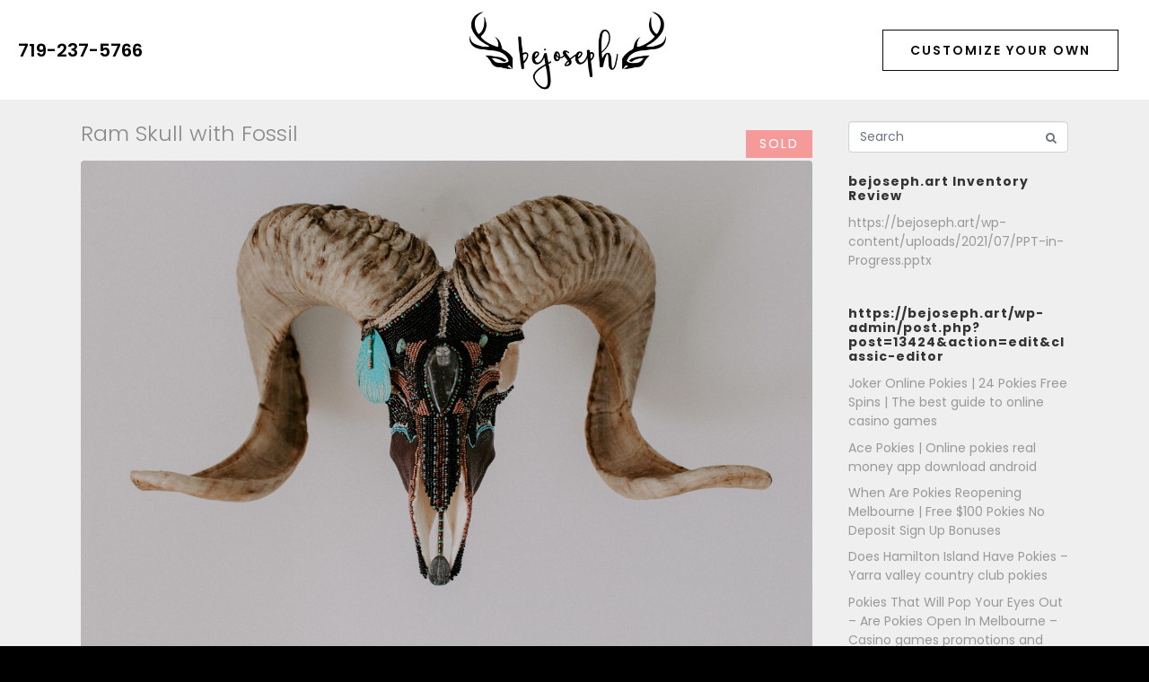

--- FILE ---
content_type: text/html; charset=UTF-8
request_url: https://bejoseph.art/portfolio-category/beaded-skulls/
body_size: 18217
content:
<!DOCTYPE html><html lang="en-US"><head >	<meta charset="UTF-8" />
	<meta name="viewport" content="width=device-width, initial-scale=1" />
	<title>Beaded Skulls &#8211; Barbara E Joseph &#8211; Artist</title>
<meta name='robots' content='max-image-preview:large' />
<link rel="alternate" type="application/rss+xml" title="Barbara E Joseph - Artist &raquo; Feed" href="https://bejoseph.art/feed/" />
<link rel="alternate" type="application/rss+xml" title="Barbara E Joseph - Artist &raquo; Comments Feed" href="https://bejoseph.art/comments/feed/" />
<link rel="alternate" type="application/rss+xml" title="Barbara E Joseph - Artist &raquo; Beaded Skulls Category Feed" href="https://bejoseph.art/portfolio-category/beaded-skulls/feed/" />
<style id='wp-img-auto-sizes-contain-inline-css' type='text/css'>
img:is([sizes=auto i],[sizes^="auto," i]){contain-intrinsic-size:3000px 1500px}
/*# sourceURL=wp-img-auto-sizes-contain-inline-css */
</style>
<style id='wp-emoji-styles-inline-css' type='text/css'>

	img.wp-smiley, img.emoji {
		display: inline !important;
		border: none !important;
		box-shadow: none !important;
		height: 1em !important;
		width: 1em !important;
		margin: 0 0.07em !important;
		vertical-align: -0.1em !important;
		background: none !important;
		padding: 0 !important;
	}
/*# sourceURL=wp-emoji-styles-inline-css */
</style>
<style id='classic-theme-styles-inline-css' type='text/css'>
/*! This file is auto-generated */
.wp-block-button__link{color:#fff;background-color:#32373c;border-radius:9999px;box-shadow:none;text-decoration:none;padding:calc(.667em + 2px) calc(1.333em + 2px);font-size:1.125em}.wp-block-file__button{background:#32373c;color:#fff;text-decoration:none}
/*# sourceURL=/wp-includes/css/classic-themes.min.css */
</style>
<link rel='stylesheet' id='wpa-css-css' href='https://bejoseph.art/wp-content/plugins/honeypot/includes/css/wpa.css?ver=2.3.04' type='text/css' media='all' />
<link rel='stylesheet' id='jupiterx-popups-animation-css' href='https://bejoseph.art/wp-content/plugins/jupiterx-core/includes/extensions/raven/assets/lib/animate/animate.min.css?ver=4.12.0' type='text/css' media='all' />
<link rel='stylesheet' id='jupiterx-css' href='https://bejoseph.art/wp-content/uploads/jupiterx/compiler/jupiterx/a191676.css?ver=4.12.0' type='text/css' media='all' />
<link rel='stylesheet' id='jet-popup-frontend-css' href='https://bejoseph.art/wp-content/plugins/jet-popup/assets/css/jet-popup-frontend.css?ver=2.0.19' type='text/css' media='all' />
<link rel='stylesheet' id='jupiterx-elements-dynamic-styles-css' href='https://bejoseph.art/wp-content/uploads/jupiterx/compiler/jupiterx-elements-dynamic-styles/3223a51.css?ver=4.12.0' type='text/css' media='all' />
<link rel='stylesheet' id='elementor-frontend-css' href='https://bejoseph.art/wp-content/plugins/elementor/assets/css/frontend.min.css?ver=3.32.5' type='text/css' media='all' />
<link rel='stylesheet' id='widget-image-css' href='https://bejoseph.art/wp-content/plugins/elementor/assets/css/widget-image.min.css?ver=3.32.5' type='text/css' media='all' />
<link rel='stylesheet' id='e-sticky-css' href='https://bejoseph.art/wp-content/plugins/elementor-pro/assets/css/modules/sticky.min.css?ver=3.34.0' type='text/css' media='all' />
<link rel='stylesheet' id='widget-heading-css' href='https://bejoseph.art/wp-content/plugins/elementor/assets/css/widget-heading.min.css?ver=3.32.5' type='text/css' media='all' />
<link rel='stylesheet' id='widget-form-css' href='https://bejoseph.art/wp-content/plugins/elementor-pro/assets/css/widget-form.min.css?ver=3.34.0' type='text/css' media='all' />
<link rel='stylesheet' id='e-animation-fadeInUp-css' href='https://bejoseph.art/wp-content/plugins/elementor/assets/lib/animations/styles/fadeInUp.min.css?ver=3.32.5' type='text/css' media='all' />
<link rel='stylesheet' id='e-popup-css' href='https://bejoseph.art/wp-content/plugins/elementor-pro/assets/css/conditionals/popup.min.css?ver=3.34.0' type='text/css' media='all' />
<link rel='stylesheet' id='font-awesome-css' href='https://bejoseph.art/wp-content/plugins/elementor/assets/lib/font-awesome/css/font-awesome.min.css?ver=4.7.0' type='text/css' media='all' />
<link rel='stylesheet' id='jupiterx-core-raven-frontend-css' href='https://bejoseph.art/wp-content/plugins/jupiterx-core/includes/extensions/raven/assets/css/frontend.min.css?ver=6.9' type='text/css' media='all' />
<link rel='stylesheet' id='elementor-post-1325-css' href='https://bejoseph.art/wp-content/uploads/elementor/css/post-1325.css?ver=1768200110' type='text/css' media='all' />
<link rel='stylesheet' id='jet-tricks-frontend-css' href='https://bejoseph.art/wp-content/plugins/jet-tricks/assets/css/jet-tricks-frontend.css?ver=1.5.8' type='text/css' media='all' />
<link rel='stylesheet' id='font-awesome-5-all-css' href='https://bejoseph.art/wp-content/plugins/elementor/assets/lib/font-awesome/css/all.min.css?ver=3.32.5' type='text/css' media='all' />
<link rel='stylesheet' id='font-awesome-4-shim-css' href='https://bejoseph.art/wp-content/plugins/elementor/assets/lib/font-awesome/css/v4-shims.min.css?ver=3.32.5' type='text/css' media='all' />
<link rel='stylesheet' id='flatpickr-css' href='https://bejoseph.art/wp-content/plugins/elementor/assets/lib/flatpickr/flatpickr.min.css?ver=4.6.13' type='text/css' media='all' />
<link rel='stylesheet' id='pp-extensions-css' href='https://bejoseph.art/wp-content/plugins/powerpack-elements/assets/css/min/extensions.min.css?ver=2.12.14' type='text/css' media='all' />
<link rel='stylesheet' id='pp-tooltip-css' href='https://bejoseph.art/wp-content/plugins/powerpack-elements/assets/css/min/tooltip.min.css?ver=2.12.14' type='text/css' media='all' />
<link rel='stylesheet' id='elementor-post-84-css' href='https://bejoseph.art/wp-content/uploads/elementor/css/post-84.css?ver=1768200110' type='text/css' media='all' />
<link rel='stylesheet' id='elementor-post-353-css' href='https://bejoseph.art/wp-content/uploads/elementor/css/post-353.css?ver=1768200110' type='text/css' media='all' />
<link rel='stylesheet' id='elementor-post-811-css' href='https://bejoseph.art/wp-content/uploads/elementor/css/post-811.css?ver=1768200110' type='text/css' media='all' />
<link rel='stylesheet' id='elementor-gf-local-poppins-css' href='https://bejoseph.art/wp-content/uploads/elementor/google-fonts/css/poppins.css?ver=1744726955' type='text/css' media='all' />
<script type="text/javascript" id="jquery-core-js-extra">
/* <![CDATA[ */
var pp = {"ajax_url":"https://bejoseph.art/wp-admin/admin-ajax.php"};
//# sourceURL=jquery-core-js-extra
/* ]]> */
</script>
<script type="text/javascript" src="https://bejoseph.art/wp-includes/js/jquery/jquery.min.js?ver=3.7.1" id="jquery-core-js"></script>
<script type="text/javascript" src="https://bejoseph.art/wp-includes/js/jquery/jquery-migrate.min.js?ver=3.4.1" id="jquery-migrate-js"></script>
<script type="text/javascript" src="https://bejoseph.art/wp-content/themes/jupiterx/lib/admin/assets/lib/webfont/webfont.min.js?ver=1.6.26" id="jupiterx-webfont-js"></script>
<script type="text/javascript" id="jupiterx-webfont-js-after">
/* <![CDATA[ */
WebFont.load({
				google: {
					families: ['Poppins:100,200,300,400,500,600,700,800,900,100italic,200italic,300italic,400italic,500italic,600italic,700italic,800italic,900italic']
				}
			});
//# sourceURL=jupiterx-webfont-js-after
/* ]]> */
</script>
<script type="text/javascript" src="https://bejoseph.art/wp-content/themes/jupiterx/lib/assets/dist/js/utils.min.js?ver=4.12.0" id="jupiterx-utils-js"></script>
<script type="text/javascript" src="https://bejoseph.art/wp-content/plugins/elementor/assets/lib/font-awesome/js/v4-shims.min.js?ver=3.32.5" id="font-awesome-4-shim-js"></script>
<link rel="https://api.w.org/" href="https://bejoseph.art/wp-json/" /><link rel="alternate" title="JSON" type="application/json" href="https://bejoseph.art/wp-json/wp/v2/portfolio_category/45" /><link rel="EditURI" type="application/rsd+xml" title="RSD" href="https://bejoseph.art/xmlrpc.php?rsd" />
<meta name="generator" content="WordPress 6.9" />
<meta name="generator" content="Elementor 3.32.5; features: e_font_icon_svg, additional_custom_breakpoints; settings: css_print_method-external, google_font-enabled, font_display-auto">
			<style>
				.e-con.e-parent:nth-of-type(n+4):not(.e-lazyloaded):not(.e-no-lazyload),
				.e-con.e-parent:nth-of-type(n+4):not(.e-lazyloaded):not(.e-no-lazyload) * {
					background-image: none !important;
				}
				@media screen and (max-height: 1024px) {
					.e-con.e-parent:nth-of-type(n+3):not(.e-lazyloaded):not(.e-no-lazyload),
					.e-con.e-parent:nth-of-type(n+3):not(.e-lazyloaded):not(.e-no-lazyload) * {
						background-image: none !important;
					}
				}
				@media screen and (max-height: 640px) {
					.e-con.e-parent:nth-of-type(n+2):not(.e-lazyloaded):not(.e-no-lazyload),
					.e-con.e-parent:nth-of-type(n+2):not(.e-lazyloaded):not(.e-no-lazyload) * {
						background-image: none !important;
					}
				}
			</style>
			<link rel="icon" href="https://bejoseph.art/wp-content/uploads/2019/02/cropped-fav-32x32.png" sizes="32x32" />
<link rel="icon" href="https://bejoseph.art/wp-content/uploads/2019/02/cropped-fav-192x192.png" sizes="192x192" />
<link rel="apple-touch-icon" href="https://bejoseph.art/wp-content/uploads/2019/02/cropped-fav-180x180.png" />
<meta name="msapplication-TileImage" content="https://bejoseph.art/wp-content/uploads/2019/02/cropped-fav-270x270.png" />
		<style type="text/css" id="wp-custom-css">
			.elementor-popup-modal {z-index:999999;}
button.elementor-button.elementor-size-lg:hover {
    background: #000!important;
    color: #fff!important;
    cursor: pointer;
}
.elementor-swiper-button {
    width: 8%;
    height: 100vh;
    align-items: center;
    text-align: center;
    margin: 0 auto;
    justify-content: center;
}
.eicon-chevron-right:before, .eicon-chevron-left:before {
    font-size: 30px;
    background: #ffffff0a!important;
    padding: 10px;
}
.portfolio_category-sold:after {
    content: 'SOLD';
    position: absolute;
    top: 10px;
    right: 20px;
    text-transform: uppercase;
    letter-spacing: 2px;
    color: #fff;
    background: rgba(255, 0, 0, 0.2);
    padding: 5px 15px;
}
.elementor .elementor-hidden-mobile, .elementor .elementor-hidden-phone {
display:flex!important;}		</style>
		<style id='global-styles-inline-css' type='text/css'>
:root{--wp--preset--aspect-ratio--square: 1;--wp--preset--aspect-ratio--4-3: 4/3;--wp--preset--aspect-ratio--3-4: 3/4;--wp--preset--aspect-ratio--3-2: 3/2;--wp--preset--aspect-ratio--2-3: 2/3;--wp--preset--aspect-ratio--16-9: 16/9;--wp--preset--aspect-ratio--9-16: 9/16;--wp--preset--color--black: #000000;--wp--preset--color--cyan-bluish-gray: #abb8c3;--wp--preset--color--white: #ffffff;--wp--preset--color--pale-pink: #f78da7;--wp--preset--color--vivid-red: #cf2e2e;--wp--preset--color--luminous-vivid-orange: #ff6900;--wp--preset--color--luminous-vivid-amber: #fcb900;--wp--preset--color--light-green-cyan: #7bdcb5;--wp--preset--color--vivid-green-cyan: #00d084;--wp--preset--color--pale-cyan-blue: #8ed1fc;--wp--preset--color--vivid-cyan-blue: #0693e3;--wp--preset--color--vivid-purple: #9b51e0;--wp--preset--gradient--vivid-cyan-blue-to-vivid-purple: linear-gradient(135deg,rgb(6,147,227) 0%,rgb(155,81,224) 100%);--wp--preset--gradient--light-green-cyan-to-vivid-green-cyan: linear-gradient(135deg,rgb(122,220,180) 0%,rgb(0,208,130) 100%);--wp--preset--gradient--luminous-vivid-amber-to-luminous-vivid-orange: linear-gradient(135deg,rgb(252,185,0) 0%,rgb(255,105,0) 100%);--wp--preset--gradient--luminous-vivid-orange-to-vivid-red: linear-gradient(135deg,rgb(255,105,0) 0%,rgb(207,46,46) 100%);--wp--preset--gradient--very-light-gray-to-cyan-bluish-gray: linear-gradient(135deg,rgb(238,238,238) 0%,rgb(169,184,195) 100%);--wp--preset--gradient--cool-to-warm-spectrum: linear-gradient(135deg,rgb(74,234,220) 0%,rgb(151,120,209) 20%,rgb(207,42,186) 40%,rgb(238,44,130) 60%,rgb(251,105,98) 80%,rgb(254,248,76) 100%);--wp--preset--gradient--blush-light-purple: linear-gradient(135deg,rgb(255,206,236) 0%,rgb(152,150,240) 100%);--wp--preset--gradient--blush-bordeaux: linear-gradient(135deg,rgb(254,205,165) 0%,rgb(254,45,45) 50%,rgb(107,0,62) 100%);--wp--preset--gradient--luminous-dusk: linear-gradient(135deg,rgb(255,203,112) 0%,rgb(199,81,192) 50%,rgb(65,88,208) 100%);--wp--preset--gradient--pale-ocean: linear-gradient(135deg,rgb(255,245,203) 0%,rgb(182,227,212) 50%,rgb(51,167,181) 100%);--wp--preset--gradient--electric-grass: linear-gradient(135deg,rgb(202,248,128) 0%,rgb(113,206,126) 100%);--wp--preset--gradient--midnight: linear-gradient(135deg,rgb(2,3,129) 0%,rgb(40,116,252) 100%);--wp--preset--font-size--small: 13px;--wp--preset--font-size--medium: 20px;--wp--preset--font-size--large: 36px;--wp--preset--font-size--x-large: 42px;--wp--preset--spacing--20: 0.44rem;--wp--preset--spacing--30: 0.67rem;--wp--preset--spacing--40: 1rem;--wp--preset--spacing--50: 1.5rem;--wp--preset--spacing--60: 2.25rem;--wp--preset--spacing--70: 3.38rem;--wp--preset--spacing--80: 5.06rem;--wp--preset--shadow--natural: 6px 6px 9px rgba(0, 0, 0, 0.2);--wp--preset--shadow--deep: 12px 12px 50px rgba(0, 0, 0, 0.4);--wp--preset--shadow--sharp: 6px 6px 0px rgba(0, 0, 0, 0.2);--wp--preset--shadow--outlined: 6px 6px 0px -3px rgb(255, 255, 255), 6px 6px rgb(0, 0, 0);--wp--preset--shadow--crisp: 6px 6px 0px rgb(0, 0, 0);}:where(.is-layout-flex){gap: 0.5em;}:where(.is-layout-grid){gap: 0.5em;}body .is-layout-flex{display: flex;}.is-layout-flex{flex-wrap: wrap;align-items: center;}.is-layout-flex > :is(*, div){margin: 0;}body .is-layout-grid{display: grid;}.is-layout-grid > :is(*, div){margin: 0;}:where(.wp-block-columns.is-layout-flex){gap: 2em;}:where(.wp-block-columns.is-layout-grid){gap: 2em;}:where(.wp-block-post-template.is-layout-flex){gap: 1.25em;}:where(.wp-block-post-template.is-layout-grid){gap: 1.25em;}.has-black-color{color: var(--wp--preset--color--black) !important;}.has-cyan-bluish-gray-color{color: var(--wp--preset--color--cyan-bluish-gray) !important;}.has-white-color{color: var(--wp--preset--color--white) !important;}.has-pale-pink-color{color: var(--wp--preset--color--pale-pink) !important;}.has-vivid-red-color{color: var(--wp--preset--color--vivid-red) !important;}.has-luminous-vivid-orange-color{color: var(--wp--preset--color--luminous-vivid-orange) !important;}.has-luminous-vivid-amber-color{color: var(--wp--preset--color--luminous-vivid-amber) !important;}.has-light-green-cyan-color{color: var(--wp--preset--color--light-green-cyan) !important;}.has-vivid-green-cyan-color{color: var(--wp--preset--color--vivid-green-cyan) !important;}.has-pale-cyan-blue-color{color: var(--wp--preset--color--pale-cyan-blue) !important;}.has-vivid-cyan-blue-color{color: var(--wp--preset--color--vivid-cyan-blue) !important;}.has-vivid-purple-color{color: var(--wp--preset--color--vivid-purple) !important;}.has-black-background-color{background-color: var(--wp--preset--color--black) !important;}.has-cyan-bluish-gray-background-color{background-color: var(--wp--preset--color--cyan-bluish-gray) !important;}.has-white-background-color{background-color: var(--wp--preset--color--white) !important;}.has-pale-pink-background-color{background-color: var(--wp--preset--color--pale-pink) !important;}.has-vivid-red-background-color{background-color: var(--wp--preset--color--vivid-red) !important;}.has-luminous-vivid-orange-background-color{background-color: var(--wp--preset--color--luminous-vivid-orange) !important;}.has-luminous-vivid-amber-background-color{background-color: var(--wp--preset--color--luminous-vivid-amber) !important;}.has-light-green-cyan-background-color{background-color: var(--wp--preset--color--light-green-cyan) !important;}.has-vivid-green-cyan-background-color{background-color: var(--wp--preset--color--vivid-green-cyan) !important;}.has-pale-cyan-blue-background-color{background-color: var(--wp--preset--color--pale-cyan-blue) !important;}.has-vivid-cyan-blue-background-color{background-color: var(--wp--preset--color--vivid-cyan-blue) !important;}.has-vivid-purple-background-color{background-color: var(--wp--preset--color--vivid-purple) !important;}.has-black-border-color{border-color: var(--wp--preset--color--black) !important;}.has-cyan-bluish-gray-border-color{border-color: var(--wp--preset--color--cyan-bluish-gray) !important;}.has-white-border-color{border-color: var(--wp--preset--color--white) !important;}.has-pale-pink-border-color{border-color: var(--wp--preset--color--pale-pink) !important;}.has-vivid-red-border-color{border-color: var(--wp--preset--color--vivid-red) !important;}.has-luminous-vivid-orange-border-color{border-color: var(--wp--preset--color--luminous-vivid-orange) !important;}.has-luminous-vivid-amber-border-color{border-color: var(--wp--preset--color--luminous-vivid-amber) !important;}.has-light-green-cyan-border-color{border-color: var(--wp--preset--color--light-green-cyan) !important;}.has-vivid-green-cyan-border-color{border-color: var(--wp--preset--color--vivid-green-cyan) !important;}.has-pale-cyan-blue-border-color{border-color: var(--wp--preset--color--pale-cyan-blue) !important;}.has-vivid-cyan-blue-border-color{border-color: var(--wp--preset--color--vivid-cyan-blue) !important;}.has-vivid-purple-border-color{border-color: var(--wp--preset--color--vivid-purple) !important;}.has-vivid-cyan-blue-to-vivid-purple-gradient-background{background: var(--wp--preset--gradient--vivid-cyan-blue-to-vivid-purple) !important;}.has-light-green-cyan-to-vivid-green-cyan-gradient-background{background: var(--wp--preset--gradient--light-green-cyan-to-vivid-green-cyan) !important;}.has-luminous-vivid-amber-to-luminous-vivid-orange-gradient-background{background: var(--wp--preset--gradient--luminous-vivid-amber-to-luminous-vivid-orange) !important;}.has-luminous-vivid-orange-to-vivid-red-gradient-background{background: var(--wp--preset--gradient--luminous-vivid-orange-to-vivid-red) !important;}.has-very-light-gray-to-cyan-bluish-gray-gradient-background{background: var(--wp--preset--gradient--very-light-gray-to-cyan-bluish-gray) !important;}.has-cool-to-warm-spectrum-gradient-background{background: var(--wp--preset--gradient--cool-to-warm-spectrum) !important;}.has-blush-light-purple-gradient-background{background: var(--wp--preset--gradient--blush-light-purple) !important;}.has-blush-bordeaux-gradient-background{background: var(--wp--preset--gradient--blush-bordeaux) !important;}.has-luminous-dusk-gradient-background{background: var(--wp--preset--gradient--luminous-dusk) !important;}.has-pale-ocean-gradient-background{background: var(--wp--preset--gradient--pale-ocean) !important;}.has-electric-grass-gradient-background{background: var(--wp--preset--gradient--electric-grass) !important;}.has-midnight-gradient-background{background: var(--wp--preset--gradient--midnight) !important;}.has-small-font-size{font-size: var(--wp--preset--font-size--small) !important;}.has-medium-font-size{font-size: var(--wp--preset--font-size--medium) !important;}.has-large-font-size{font-size: var(--wp--preset--font-size--large) !important;}.has-x-large-font-size{font-size: var(--wp--preset--font-size--x-large) !important;}
/*# sourceURL=global-styles-inline-css */
</style>
<link rel='stylesheet' id='elementor-post-24954-css' href='https://bejoseph.art/wp-content/uploads/elementor/css/post-24954.css?ver=1768200064' type='text/css' media='all' />
<link rel='stylesheet' id='widget-post-info-css' href='https://bejoseph.art/wp-content/plugins/elementor-pro/assets/css/widget-post-info.min.css?ver=3.34.0' type='text/css' media='all' />
<link rel='stylesheet' id='widget-icon-list-css' href='https://bejoseph.art/wp-content/plugins/elementor/assets/css/widget-icon-list.min.css?ver=3.32.5' type='text/css' media='all' />
<link rel='stylesheet' id='widget-divider-css' href='https://bejoseph.art/wp-content/plugins/elementor/assets/css/widget-divider.min.css?ver=3.32.5' type='text/css' media='all' />
<link rel='stylesheet' id='swiper-css' href='https://bejoseph.art/wp-content/plugins/elementor/assets/lib/swiper/v8/css/swiper.min.css?ver=8.4.5' type='text/css' media='all' />
<link rel='stylesheet' id='e-swiper-css' href='https://bejoseph.art/wp-content/plugins/elementor/assets/css/conditionals/e-swiper.min.css?ver=3.32.5' type='text/css' media='all' />
<link rel='stylesheet' id='widget-image-gallery-css' href='https://bejoseph.art/wp-content/plugins/elementor/assets/css/widget-image-gallery.min.css?ver=3.32.5' type='text/css' media='all' />
<link rel='stylesheet' id='widget-posts-css' href='https://bejoseph.art/wp-content/plugins/elementor-pro/assets/css/widget-posts.min.css?ver=3.34.0' type='text/css' media='all' />
<link rel='stylesheet' id='elementor-post-1028-css' href='https://bejoseph.art/wp-content/uploads/elementor/css/post-1028.css?ver=1768200064' type='text/css' media='all' />
<link rel='stylesheet' id='elementor-post-1406-css' href='https://bejoseph.art/wp-content/uploads/elementor/css/post-1406.css?ver=1768200064' type='text/css' media='all' />
<link rel='stylesheet' id='elementor-post-16872-css' href='https://bejoseph.art/wp-content/uploads/elementor/css/post-16872.css?ver=1768200064' type='text/css' media='all' />
<link rel='stylesheet' id='elementor-post-24960-css' href='https://bejoseph.art/wp-content/uploads/elementor/css/post-24960.css?ver=1768200064' type='text/css' media='all' />
<link rel='stylesheet' id='elementor-post-13698-css' href='https://bejoseph.art/wp-content/uploads/elementor/css/post-13698.css?ver=1768200064' type='text/css' media='all' />
<link rel='stylesheet' id='elementor-post-13693-css' href='https://bejoseph.art/wp-content/uploads/elementor/css/post-13693.css?ver=1768200064' type='text/css' media='all' />
<link rel='stylesheet' id='elementor-post-13686-css' href='https://bejoseph.art/wp-content/uploads/elementor/css/post-13686.css?ver=1768200064' type='text/css' media='all' />
<link rel='stylesheet' id='elementor-post-872-css' href='https://bejoseph.art/wp-content/uploads/elementor/css/post-872.css?ver=1768200110' type='text/css' media='all' />
<link rel='stylesheet' id='jet-elements-css' href='https://bejoseph.art/wp-content/plugins/jet-elements/assets/css/jet-elements.css?ver=2.7.12.1' type='text/css' media='all' />
</head><body class="archive tax-portfolio_category term-beaded-skulls term-45 wp-theme-jupiterx wp-child-theme-jupiterx-child no-js elementor-default elementor-kit-1325 jupiterx-header-fixed" itemscope="itemscope" itemtype="http://schema.org/WebPage"><a class="jupiterx-a11y jupiterx-a11y-skip-navigation-link" href="#jupiterx-main">Skip to content</a><div class="jupiterx-site"><header class="jupiterx-header jupiterx-header-custom" data-jupiterx-settings="{&quot;breakpoint&quot;:&quot;767.98&quot;,&quot;template&quot;:&quot;84&quot;,&quot;behavior&quot;:&quot;fixed&quot;,&quot;position&quot;:&quot;top&quot;}" role="banner" itemscope="itemscope" itemtype="http://schema.org/WPHeader">		<header data-elementor-type="header" data-elementor-id="84" class="elementor elementor-84 elementor-location-header" data-elementor-post-type="elementor_library">
					<section class="elementor-section elementor-top-section elementor-element elementor-element-e6414fa elementor-section-content-middle elementor-section-full_width elementor-section-height-default elementor-section-height-default" data-id="e6414fa" data-element_type="section" data-settings="{&quot;jet_parallax_layout_list&quot;:[{&quot;jet_parallax_layout_image&quot;:{&quot;url&quot;:&quot;&quot;,&quot;id&quot;:&quot;&quot;,&quot;size&quot;:&quot;&quot;},&quot;_id&quot;:&quot;a58c495&quot;,&quot;jet_parallax_layout_speed&quot;:{&quot;unit&quot;:&quot;%&quot;,&quot;size&quot;:50,&quot;sizes&quot;:[]},&quot;jet_parallax_layout_image_tablet&quot;:{&quot;url&quot;:&quot;&quot;,&quot;id&quot;:&quot;&quot;,&quot;size&quot;:&quot;&quot;},&quot;jet_parallax_layout_image_mobile&quot;:{&quot;url&quot;:&quot;&quot;,&quot;id&quot;:&quot;&quot;,&quot;size&quot;:&quot;&quot;},&quot;jet_parallax_layout_type&quot;:&quot;scroll&quot;,&quot;jet_parallax_layout_direction&quot;:&quot;1&quot;,&quot;jet_parallax_layout_fx_direction&quot;:null,&quot;jet_parallax_layout_z_index&quot;:&quot;&quot;,&quot;jet_parallax_layout_bg_x&quot;:50,&quot;jet_parallax_layout_bg_x_tablet&quot;:&quot;&quot;,&quot;jet_parallax_layout_bg_x_mobile&quot;:&quot;&quot;,&quot;jet_parallax_layout_bg_y&quot;:50,&quot;jet_parallax_layout_bg_y_tablet&quot;:&quot;&quot;,&quot;jet_parallax_layout_bg_y_mobile&quot;:&quot;&quot;,&quot;jet_parallax_layout_bg_size&quot;:&quot;auto&quot;,&quot;jet_parallax_layout_bg_size_tablet&quot;:&quot;&quot;,&quot;jet_parallax_layout_bg_size_mobile&quot;:&quot;&quot;,&quot;jet_parallax_layout_animation_prop&quot;:&quot;transform&quot;,&quot;jet_parallax_layout_on&quot;:[&quot;desktop&quot;,&quot;tablet&quot;]}],&quot;background_background&quot;:&quot;classic&quot;,&quot;sticky&quot;:&quot;top&quot;,&quot;sticky_on&quot;:[&quot;desktop&quot;,&quot;tablet&quot;,&quot;mobile&quot;],&quot;sticky_offset&quot;:0,&quot;sticky_effects_offset&quot;:0,&quot;sticky_anchor_link_offset&quot;:0}">
						<div class="elementor-container elementor-column-gap-default">
					<div class="elementor-column elementor-col-33 elementor-top-column elementor-element elementor-element-074855c elementor-hidden-phone raven-column-flex-vertical raven-column-flex-center" data-id="074855c" data-element_type="column">
			<div class="elementor-widget-wrap elementor-element-populated">
						<div class="elementor-element elementor-element-8c62b23 raven-nav-menu-align-left raven-mobile-nav-menu-align-left elementor-widget elementor-widget-raven-nav-menu" data-id="8c62b23" data-element_type="widget" data-settings="{&quot;mobile_layout&quot;:&quot;full-screen&quot;,&quot;submenu_icon&quot;:&quot;&lt;svg 0=\&quot;fas fa-chevron-down\&quot; class=\&quot;e-font-icon-svg e-fas-chevron-down\&quot;&gt;\n\t\t\t\t\t&lt;use xlink:href=\&quot;#fas-chevron-down\&quot;&gt;\n\t\t\t\t\t\t&lt;symbol id=\&quot;fas-chevron-down\&quot; viewBox=\&quot;0 0 448 512\&quot;&gt;\n\t\t\t\t\t\t\t&lt;path d=\&quot;M207.029 381.476L12.686 187.132c-9.373-9.373-9.373-24.569 0-33.941l22.667-22.667c9.357-9.357 24.522-9.375 33.901-.04L224 284.505l154.745-154.021c9.379-9.335 24.544-9.317 33.901.04l22.667 22.667c9.373 9.373 9.373 24.569 0 33.941L240.971 381.476c-9.373 9.372-24.569 9.372-33.942 0z\&quot;&gt;&lt;\/path&gt;\n\t\t\t\t\t\t&lt;\/symbol&gt;\n\t\t\t\t\t&lt;\/use&gt;\n\t\t\t\t&lt;\/svg&gt;&quot;,&quot;submenu_space_between&quot;:{&quot;unit&quot;:&quot;px&quot;,&quot;size&quot;:&quot;&quot;,&quot;sizes&quot;:[]},&quot;submenu_opening_position&quot;:&quot;bottom&quot;,&quot;mobile_menu_item_full_width&quot;:&quot;no&quot;}" data-widget_type="raven-nav-menu.default">
				<div class="elementor-widget-container">
							<nav class="raven-nav-menu-main raven-nav-menu-horizontal raven-nav-menu-tablet- raven-nav-menu-mobile- raven-nav-icons-hidden-desktop raven-nav-icons-hidden-tablet raven-nav-icons-hidden-mobile">
			<ul id="menu-8c62b23" class="raven-nav-menu"><li class="menu-item menu-item-type-custom menu-item-object-custom menu-item-425"><a href="tel:+17192375766" class="raven-menu-item raven-link-item ">719-237-5766</a></li>
</ul>		</nav>

		<div class="raven-nav-menu-toggle">

						<div class="raven-nav-menu-toggle-button ">
								<span class="fa fa-bars"></span>
								</div>

		</div>
		<nav class="raven-nav-icons-hidden-desktop raven-nav-icons-hidden-tablet raven-nav-icons-hidden-mobile raven-nav-menu-mobile raven-nav-menu-full-screen">
										<div class="raven-nav-menu-close-button">
					<span class="raven-nav-menu-close-icon">&times;</span>
				</div>
						<div class="raven-container">
				<ul id="menu-mobile-8c62b23" class="raven-nav-menu"><li class="menu-item menu-item-type-custom menu-item-object-custom menu-item-425"><a href="tel:+17192375766" class="raven-menu-item raven-link-item ">719-237-5766</a></li>
</ul>			</div>
		</nav>
						</div>
				</div>
					</div>
		</div>
				<div class="elementor-column elementor-col-33 elementor-top-column elementor-element elementor-element-86b8d35 elementor-hidden-phone raven-column-flex-center raven-column-flex-horizontal" data-id="86b8d35" data-element_type="column">
			<div class="elementor-widget-wrap elementor-element-populated">
						<div class="elementor-element elementor-element-40835f6 elementor-widget elementor-widget-image" data-id="40835f6" data-element_type="widget" data-widget_type="image.default">
																<a href="/">
							<img fetchpriority="high" width="768" height="310" src="https://bejoseph.art/wp-content/uploads/2018/10/logo-2-768x310.png" class="attachment-medium_large size-medium_large wp-image-477" alt="" srcset="https://bejoseph.art/wp-content/uploads/2018/10/logo-2-768x310.png 768w, https://bejoseph.art/wp-content/uploads/2018/10/logo-2-300x121.png 300w, https://bejoseph.art/wp-content/uploads/2018/10/logo-2-1024x413.png 1024w, https://bejoseph.art/wp-content/uploads/2018/10/logo-2.png 1920w" sizes="(max-width: 768px) 100vw, 768px" />								</a>
															</div>
					</div>
		</div>
				<div class="elementor-column elementor-col-33 elementor-top-column elementor-element elementor-element-270cbd9 raven-column-flex-end raven-column-flex-horizontal" data-id="270cbd9" data-element_type="column">
			<div class="elementor-widget-wrap elementor-element-populated">
						<div class="elementor-element elementor-element-c2d5e96 elementor-align-center elementor-mobile-align-right elementor-tablet-align-right elementor-widget-tablet__width-auto elementor-widget elementor-widget-button" data-id="c2d5e96" data-element_type="widget" data-widget_type="button.default">
										<a class="elementor-button elementor-button-link elementor-size-md" href="#elementor-action%3Aaction%3Dpopup%3Aopen%26settings%3DeyJpZCI6Ijg3MiIsInRvZ2dsZSI6ZmFsc2V9">
						<span class="elementor-button-content-wrapper">
									<span class="elementor-button-text">customize your own</span>
					</span>
					</a>
								</div>
					</div>
		</div>
					</div>
		</section>
				</header>
		</header><main id="jupiterx-main" class="jupiterx-main"><div class="jupiterx-main-content"><div class="container"><div class="row"><div id="jupiterx-primary" class="jupiterx-primary col-lg-9"><div class="jupiterx-content" role="main" itemprop="mainEntityOfPage" itemscope="itemscope" itemtype="http://schema.org/Blog"><article id="24954" class="jupiterx-post jupiterx-post-loop post-24954 portfolio type-portfolio status-publish has-post-thumbnail hentry portfolio_category-beaded-skulls" itemscope="itemscope" itemtype="http://schema.org/CreativeWork"><header class="jupiterx-post-header"><h2 class="jupiterx-post-title" itemprop="headline"><a href="https://bejoseph.art/portfolio/ram-skull-with-fossil/" title="Ram Skull with Fossil" rel="bookmark">Ram Skull with Fossil</a></h2></header><div class="jupiterx-post-body" itemprop="articleBody"><div class="jupiterx-post-image"><a href="https://bejoseph.art/portfolio/ram-skull-with-fossil/" title="Ram Skull with Fossil" data-object-fit="cover"><picture ><source media="(max-width: 480px)" srcset="https://bejoseph.art/wp-content/uploads/jupiterx/images/ram-for-homepage-1-scaled-481a837.jpg"/><source media="(max-width: 800px)" srcset="https://bejoseph.art/wp-content/uploads/jupiterx/images/ram-for-homepage-1-scaled-6b9050e.jpg"/><img width="2560" height="1707" src="https://bejoseph.art/wp-content/uploads/2022/06/ram-for-homepage-1-scaled.jpg" alt="" itemprop="image"/></picture></a></div><div class="jupiterx-post-content clearfix" itemprop="text">		<div data-elementor-type="wp-post" data-elementor-id="24954" class="elementor elementor-24954" data-elementor-post-type="portfolio">
						<section class="elementor-section elementor-top-section elementor-element elementor-element-f97c3a5 elementor-section-full_width elementor-section-height-default elementor-section-height-default" data-id="f97c3a5" data-element_type="section" data-settings="{&quot;jet_parallax_layout_list&quot;:[{&quot;jet_parallax_layout_image&quot;:{&quot;url&quot;:&quot;&quot;,&quot;id&quot;:&quot;&quot;,&quot;size&quot;:&quot;&quot;},&quot;_id&quot;:&quot;952cdf1&quot;,&quot;jet_parallax_layout_speed&quot;:{&quot;unit&quot;:&quot;%&quot;,&quot;size&quot;:50,&quot;sizes&quot;:[]},&quot;jet_parallax_layout_image_tablet&quot;:{&quot;url&quot;:&quot;&quot;,&quot;id&quot;:&quot;&quot;,&quot;size&quot;:&quot;&quot;},&quot;jet_parallax_layout_image_mobile&quot;:{&quot;url&quot;:&quot;&quot;,&quot;id&quot;:&quot;&quot;,&quot;size&quot;:&quot;&quot;},&quot;jet_parallax_layout_type&quot;:&quot;scroll&quot;,&quot;jet_parallax_layout_direction&quot;:&quot;1&quot;,&quot;jet_parallax_layout_fx_direction&quot;:null,&quot;jet_parallax_layout_z_index&quot;:&quot;&quot;,&quot;jet_parallax_layout_bg_x&quot;:50,&quot;jet_parallax_layout_bg_x_tablet&quot;:&quot;&quot;,&quot;jet_parallax_layout_bg_x_mobile&quot;:&quot;&quot;,&quot;jet_parallax_layout_bg_y&quot;:50,&quot;jet_parallax_layout_bg_y_tablet&quot;:&quot;&quot;,&quot;jet_parallax_layout_bg_y_mobile&quot;:&quot;&quot;,&quot;jet_parallax_layout_bg_size&quot;:&quot;auto&quot;,&quot;jet_parallax_layout_bg_size_tablet&quot;:&quot;&quot;,&quot;jet_parallax_layout_bg_size_mobile&quot;:&quot;&quot;,&quot;jet_parallax_layout_animation_prop&quot;:&quot;transform&quot;,&quot;jet_parallax_layout_on&quot;:[&quot;desktop&quot;,&quot;tablet&quot;]}],&quot;background_background&quot;:&quot;classic&quot;}">
							<div class="elementor-background-overlay"></div>
							<div class="elementor-container elementor-column-gap-default">
					<div class="elementor-column elementor-col-50 elementor-top-column elementor-element elementor-element-2e76b8d8 raven-column-flex-vertical raven-column-flex-start" data-id="2e76b8d8" data-element_type="column" data-settings="{&quot;background_background&quot;:&quot;classic&quot;}">
			<div class="elementor-widget-wrap elementor-element-populated">
						<div class="elementor-element elementor-element-14afe095 elementor-widget-divider--view-line elementor-widget elementor-widget-divider" data-id="14afe095" data-element_type="widget" data-widget_type="divider.default">
							<div class="elementor-divider">
			<span class="elementor-divider-separator">
						</span>
		</div>
						</div>
				<div class="elementor-element elementor-element-6fb651bc elementor-widget-divider--view-line elementor-widget elementor-widget-divider" data-id="6fb651bc" data-element_type="widget" data-widget_type="divider.default">
							<div class="elementor-divider">
			<span class="elementor-divider-separator">
						</span>
		</div>
						</div>
				<div class="elementor-element elementor-element-242d3799 elementor-align-justify elementor-widget elementor-widget-button" data-id="242d3799" data-element_type="widget" data-widget_type="button.default">
										<a class="elementor-button elementor-button-link elementor-size-lg" href="#elementor-action%3Aaction%3Dpopup%3Aopen%26settings%3DeyJpZCI6IjgxMSIsInRvZ2dsZSI6ZmFsc2V9">
						<span class="elementor-button-content-wrapper">
									<span class="elementor-button-text">Inquire</span>
					</span>
					</a>
								</div>
					</div>
		</div>
				<div class="elementor-column elementor-col-50 elementor-top-column elementor-element elementor-element-211b85a" data-id="211b85a" data-element_type="column" data-settings="{&quot;background_background&quot;:&quot;classic&quot;}">
			<div class="elementor-widget-wrap elementor-element-populated">
						<div class="elementor-element elementor-element-cb7b6b6 gallery-spacing-custom elementor-widget elementor-widget-image-gallery" data-id="cb7b6b6" data-element_type="widget" data-widget_type="image-gallery.default">
							<div class="elementor-image-gallery">
			<div class="row gallery galleryid-24954 gallery-columns-2 gallery-size-medium_large" data-uk-grid-margin=""><figure class="gallery-item"><div class="gallery-icon landscape"><a data-elementor-open-lightbox="yes" data-elementor-lightbox-slideshow="cb7b6b6" data-elementor-lightbox-title="ram for homepage" data-e-action-hash="#elementor-action%3Aaction%3Dlightbox%26settings%3DeyJpZCI6MjQ2MTAsInVybCI6Imh0dHBzOlwvXC9iZWpvc2VwaC5hcnRcL3dwLWNvbnRlbnRcL3VwbG9hZHNcLzIwMjJcLzA2XC9yYW0tZm9yLWhvbWVwYWdlLTEtc2NhbGVkLmpwZyIsInNsaWRlc2hvdyI6ImNiN2I2YjYifQ%3D%3D" href='https://bejoseph.art/wp-content/uploads/2022/06/ram-for-homepage-1-scaled.jpg'><img decoding="async" width="768" height="512" src="https://bejoseph.art/wp-content/uploads/2022/06/ram-for-homepage-1-768x512.jpg" class="attachment-medium_large size-medium_large" alt="" srcset="https://bejoseph.art/wp-content/uploads/2022/06/ram-for-homepage-1-768x512.jpg 768w, https://bejoseph.art/wp-content/uploads/2022/06/ram-for-homepage-1-300x200.jpg 300w, https://bejoseph.art/wp-content/uploads/2022/06/ram-for-homepage-1-1024x683.jpg 1024w, https://bejoseph.art/wp-content/uploads/2022/06/ram-for-homepage-1-1536x1024.jpg 1536w, https://bejoseph.art/wp-content/uploads/2022/06/ram-for-homepage-1-2048x1365.jpg 2048w" sizes="(max-width: 768px) 100vw, 768px" /></a></div></figure></div>		</div>
						</div>
					</div>
		</div>
					</div>
		</section>
				<section class="elementor-section elementor-top-section elementor-element elementor-element-4a2f3333 elementor-section-full_width elementor-section-height-default elementor-section-height-default" data-id="4a2f3333" data-element_type="section" data-settings="{&quot;jet_parallax_layout_list&quot;:[{&quot;jet_parallax_layout_image&quot;:{&quot;url&quot;:&quot;&quot;,&quot;id&quot;:&quot;&quot;,&quot;size&quot;:&quot;&quot;},&quot;_id&quot;:&quot;2cdc03d&quot;,&quot;jet_parallax_layout_image_tablet&quot;:{&quot;url&quot;:&quot;&quot;,&quot;id&quot;:&quot;&quot;,&quot;size&quot;:&quot;&quot;},&quot;jet_parallax_layout_image_mobile&quot;:{&quot;url&quot;:&quot;&quot;,&quot;id&quot;:&quot;&quot;,&quot;size&quot;:&quot;&quot;},&quot;jet_parallax_layout_speed&quot;:{&quot;unit&quot;:&quot;%&quot;,&quot;size&quot;:50,&quot;sizes&quot;:[]},&quot;jet_parallax_layout_type&quot;:&quot;scroll&quot;,&quot;jet_parallax_layout_direction&quot;:&quot;1&quot;,&quot;jet_parallax_layout_fx_direction&quot;:null,&quot;jet_parallax_layout_z_index&quot;:&quot;&quot;,&quot;jet_parallax_layout_bg_x&quot;:50,&quot;jet_parallax_layout_bg_x_tablet&quot;:&quot;&quot;,&quot;jet_parallax_layout_bg_x_mobile&quot;:&quot;&quot;,&quot;jet_parallax_layout_bg_y&quot;:50,&quot;jet_parallax_layout_bg_y_tablet&quot;:&quot;&quot;,&quot;jet_parallax_layout_bg_y_mobile&quot;:&quot;&quot;,&quot;jet_parallax_layout_bg_size&quot;:&quot;auto&quot;,&quot;jet_parallax_layout_bg_size_tablet&quot;:&quot;&quot;,&quot;jet_parallax_layout_bg_size_mobile&quot;:&quot;&quot;,&quot;jet_parallax_layout_animation_prop&quot;:&quot;transform&quot;,&quot;jet_parallax_layout_on&quot;:[&quot;desktop&quot;,&quot;tablet&quot;]}],&quot;background_background&quot;:&quot;classic&quot;}">
						<div class="elementor-container elementor-column-gap-default">
					<div class="elementor-column elementor-col-100 elementor-top-column elementor-element elementor-element-4e2b8b04" data-id="4e2b8b04" data-element_type="column">
			<div class="elementor-widget-wrap elementor-element-populated">
						<div class="elementor-element elementor-element-3fcbcf22 elementor-widget elementor-widget-heading" data-id="3fcbcf22" data-element_type="widget" data-widget_type="heading.default">
					<h2 class="elementor-heading-title elementor-size-default">More Beaded Skulls</h2>				</div>
				<div class="elementor-element elementor-element-62b07bd8 elementor-grid-6 elementor-grid-tablet-2 elementor-grid-mobile-1 elementor-widget elementor-widget-portfolio" data-id="62b07bd8" data-element_type="widget" data-settings="{&quot;columns&quot;:&quot;6&quot;,&quot;row_gap&quot;:{&quot;unit&quot;:&quot;px&quot;,&quot;size&quot;:20,&quot;sizes&quot;:[]},&quot;columns_tablet&quot;:&quot;2&quot;,&quot;columns_mobile&quot;:&quot;1&quot;,&quot;item_ratio&quot;:{&quot;unit&quot;:&quot;px&quot;,&quot;size&quot;:0.66,&quot;sizes&quot;:[]},&quot;item_gap&quot;:{&quot;unit&quot;:&quot;px&quot;,&quot;size&quot;:&quot;&quot;,&quot;sizes&quot;:[]}}" data-widget_type="portfolio.default">
				<div class="elementor-widget-container">
							<div class="elementor-portfolio elementor-grid elementor-posts-container" role="list">
				<article class="elementor-portfolio-item elementor-post  post-1308 portfolio type-portfolio status-publish has-post-thumbnail hentry portfolio_category-beaded-skulls" role="listitem">
			<a class="elementor-post__thumbnail__link" href="https://bejoseph.art/portfolio/south-african-blesbok-2000/">
				<div class="elementor-portfolio-item__img elementor-post__thumbnail">
			<img loading="lazy" decoding="async" width="768" height="630" src="https://bejoseph.art/wp-content/uploads/2020/01/DG7A2845-1-e1578413950128-768x630.jpg" class="attachment-medium_large size-medium_large wp-image-1313" alt="" srcset="https://bejoseph.art/wp-content/uploads/2020/01/DG7A2845-1-e1578413950128-768x630.jpg 768w, https://bejoseph.art/wp-content/uploads/2020/01/DG7A2845-1-e1578413950128-300x246.jpg 300w, https://bejoseph.art/wp-content/uploads/2020/01/DG7A2845-1-e1578413950128-1024x841.jpg 1024w, https://bejoseph.art/wp-content/uploads/2020/01/DG7A2845-1-e1578413950128-1536x1261.jpg 1536w, https://bejoseph.art/wp-content/uploads/2020/01/DG7A2845-1-e1578413950128-2048x1681.jpg 2048w" sizes="(max-width: 768px) 100vw, 768px" />		</div>
				<div class="elementor-portfolio-item__overlay">
				<h3 class="elementor-portfolio-item__title">
		South African Blesbok		</h3>
				</div>
				</a>
		</article>
				<article class="elementor-portfolio-item elementor-post  post-819 portfolio type-portfolio status-publish has-post-thumbnail hentry portfolio_category-beaded-skulls" role="listitem">
			<a class="elementor-post__thumbnail__link" href="https://bejoseph.art/portfolio/skull-four/">
				<div class="elementor-portfolio-item__img elementor-post__thumbnail">
			<img loading="lazy" decoding="async" width="768" height="512" src="https://bejoseph.art/wp-content/uploads/2019/03/DG7A1324-768x512.jpg" class="attachment-medium_large size-medium_large wp-image-486" alt="" srcset="https://bejoseph.art/wp-content/uploads/2019/03/DG7A1324-768x512.jpg 768w, https://bejoseph.art/wp-content/uploads/2019/03/DG7A1324-300x200.jpg 300w, https://bejoseph.art/wp-content/uploads/2019/03/DG7A1324-1024x683.jpg 1024w, https://bejoseph.art/wp-content/uploads/2019/03/DG7A1324.jpg 2048w" sizes="(max-width: 768px) 100vw, 768px" />		</div>
				<div class="elementor-portfolio-item__overlay">
				<h3 class="elementor-portfolio-item__title">
		Aqua &#038; White Beaded Deer		</h3>
				</div>
				</a>
		</article>
				<article class="elementor-portfolio-item elementor-post  post-24937 portfolio type-portfolio status-publish has-post-thumbnail hentry portfolio_category-beaded-skulls portfolio_category-sold" role="listitem">
			<a class="elementor-post__thumbnail__link" href="https://bejoseph.art/portfolio/glass_beaded_sailfish/">
				<div class="elementor-portfolio-item__img elementor-post__thumbnail">
			<img loading="lazy" decoding="async" width="768" height="533" src="https://bejoseph.art/wp-content/uploads/2022/12/Sail.2-768x533.jpg" class="attachment-medium_large size-medium_large wp-image-24948" alt="" srcset="https://bejoseph.art/wp-content/uploads/2022/12/Sail.2-768x533.jpg 768w, https://bejoseph.art/wp-content/uploads/2022/12/Sail.2-300x208.jpg 300w, https://bejoseph.art/wp-content/uploads/2022/12/Sail.2-1024x710.jpg 1024w, https://bejoseph.art/wp-content/uploads/2022/12/Sail.2-1536x1065.jpg 1536w, https://bejoseph.art/wp-content/uploads/2022/12/Sail.2-2048x1421.jpg 2048w" sizes="(max-width: 768px) 100vw, 768px" />		</div>
				<div class="elementor-portfolio-item__overlay">
				<h3 class="elementor-portfolio-item__title">
		Glass Beaded Sailfish		</h3>
				</div>
				</a>
		</article>
				<article class="elementor-portfolio-item elementor-post  post-1034 portfolio type-portfolio status-publish has-post-thumbnail hentry portfolio_category-beaded-skulls" role="listitem">
			<a class="elementor-post__thumbnail__link" href="https://bejoseph.art/portfolio/turquoise-african-impala-1200/">
				<div class="elementor-portfolio-item__img elementor-post__thumbnail">
			<img loading="lazy" decoding="async" width="768" height="512" src="https://bejoseph.art/wp-content/uploads/2019/07/DG7A8974-2-1-768x512.jpg" class="attachment-medium_large size-medium_large wp-image-1047" alt="" srcset="https://bejoseph.art/wp-content/uploads/2019/07/DG7A8974-2-1-768x512.jpg 768w, https://bejoseph.art/wp-content/uploads/2019/07/DG7A8974-2-1-300x200.jpg 300w, https://bejoseph.art/wp-content/uploads/2019/07/DG7A8974-2-1-1024x683.jpg 1024w" sizes="(max-width: 768px) 100vw, 768px" />		</div>
				<div class="elementor-portfolio-item__overlay">
				<h3 class="elementor-portfolio-item__title">
		Turquoise African Impala		</h3>
				</div>
				</a>
		</article>
				<article class="elementor-portfolio-item elementor-post  post-16909 portfolio type-portfolio status-publish has-post-thumbnail hentry portfolio_category-beaded-skulls" role="listitem">
			<a class="elementor-post__thumbnail__link" href="https://bejoseph.art/portfolio/moose-7500/">
				<div class="elementor-portfolio-item__img elementor-post__thumbnail">
			<img loading="lazy" decoding="async" width="768" height="1024" src="https://bejoseph.art/wp-content/uploads/2022/12/Moose.4-768x1024.jpg" class="attachment-medium_large size-medium_large wp-image-24949" alt="" srcset="https://bejoseph.art/wp-content/uploads/2022/12/Moose.4-768x1024.jpg 768w, https://bejoseph.art/wp-content/uploads/2022/12/Moose.4-225x300.jpg 225w, https://bejoseph.art/wp-content/uploads/2022/12/Moose.4-1152x1536.jpg 1152w, https://bejoseph.art/wp-content/uploads/2022/12/Moose.4-1536x2048.jpg 1536w, https://bejoseph.art/wp-content/uploads/2022/12/Moose.4-scaled.jpg 1920w" sizes="(max-width: 768px) 100vw, 768px" />		</div>
				<div class="elementor-portfolio-item__overlay">
				<h3 class="elementor-portfolio-item__title">
		Moose		</h3>
				</div>
				</a>
		</article>
				<article class="elementor-portfolio-item elementor-post  post-24929 portfolio type-portfolio status-publish has-post-thumbnail hentry portfolio_category-beaded-skulls portfolio_category-sold" role="listitem">
			<a class="elementor-post__thumbnail__link" href="https://bejoseph.art/portfolio/texas-longhorn/">
				<div class="elementor-portfolio-item__img elementor-post__thumbnail">
			<img loading="lazy" decoding="async" width="768" height="768" src="https://bejoseph.art/wp-content/uploads/2022/12/Longhorn-White-Arrowhead-LNG-3-768x768.jpg" class="attachment-medium_large size-medium_large wp-image-24934" alt="" srcset="https://bejoseph.art/wp-content/uploads/2022/12/Longhorn-White-Arrowhead-LNG-3-768x768.jpg 768w, https://bejoseph.art/wp-content/uploads/2022/12/Longhorn-White-Arrowhead-LNG-3-300x300.jpg 300w, https://bejoseph.art/wp-content/uploads/2022/12/Longhorn-White-Arrowhead-LNG-3-1024x1024.jpg 1024w, https://bejoseph.art/wp-content/uploads/2022/12/Longhorn-White-Arrowhead-LNG-3-150x150.jpg 150w, https://bejoseph.art/wp-content/uploads/2022/12/Longhorn-White-Arrowhead-LNG-3-500x500.jpg 500w, https://bejoseph.art/wp-content/uploads/2022/12/Longhorn-White-Arrowhead-LNG-3.jpg 1405w" sizes="(max-width: 768px) 100vw, 768px" />		</div>
				<div class="elementor-portfolio-item__overlay">
				<h3 class="elementor-portfolio-item__title">
		Texas Longhorn		</h3>
				</div>
				</a>
		</article>
				</div>
						</div>
				</div>
					</div>
		</div>
					</div>
		</section>
				</div>
		</div></div></article><article id="1028" class="jupiterx-post jupiterx-post-loop post-1028 portfolio type-portfolio status-publish has-post-thumbnail hentry portfolio_category-beaded-skulls portfolio_category-sold" itemscope="itemscope" itemtype="http://schema.org/CreativeWork"><header class="jupiterx-post-header"><h2 class="jupiterx-post-title" itemprop="headline"><a href="https://bejoseph.art/portfolio/copper-plated-beaded-buffalo-skull-4500/" title="Copper Plated &#038; Beaded Buffalo" rel="bookmark">Copper Plated &#038; Beaded Buffalo</a></h2></header><div class="jupiterx-post-body" itemprop="articleBody"><div class="jupiterx-post-image"><a href="https://bejoseph.art/portfolio/copper-plated-beaded-buffalo-skull-4500/" title="Copper Plated &#038; Beaded Buffalo" data-object-fit="cover"><picture ><source media="(max-width: 480px)" srcset="https://bejoseph.art/wp-content/uploads/jupiterx/images/DG7A8954-2-1-bd07bf1.jpg"/><source media="(max-width: 800px)" srcset="https://bejoseph.art/wp-content/uploads/jupiterx/images/DG7A8954-2-1-4fcfc41.jpg"/><img width="3500" height="2333" src="https://bejoseph.art/wp-content/uploads/2019/07/DG7A8954-2-1.jpg" alt="" itemprop="image"/></picture></a></div><div class="jupiterx-post-content clearfix" itemprop="text">		<div data-elementor-type="wp-post" data-elementor-id="1028" class="elementor elementor-1028" data-elementor-post-type="portfolio">
						<section class="elementor-section elementor-top-section elementor-element elementor-element-f97c3a5 elementor-section-full_width elementor-section-height-default elementor-section-height-default" data-id="f97c3a5" data-element_type="section" data-settings="{&quot;jet_parallax_layout_list&quot;:[{&quot;jet_parallax_layout_image&quot;:{&quot;url&quot;:&quot;&quot;,&quot;id&quot;:&quot;&quot;,&quot;size&quot;:&quot;&quot;},&quot;_id&quot;:&quot;952cdf1&quot;,&quot;jet_parallax_layout_speed&quot;:{&quot;unit&quot;:&quot;%&quot;,&quot;size&quot;:50,&quot;sizes&quot;:[]},&quot;jet_parallax_layout_type&quot;:&quot;scroll&quot;,&quot;jet_parallax_layout_z_index&quot;:&quot;&quot;,&quot;jet_parallax_layout_bg_x&quot;:50,&quot;jet_parallax_layout_bg_y&quot;:50,&quot;jet_parallax_layout_bg_size&quot;:&quot;auto&quot;,&quot;jet_parallax_layout_animation_prop&quot;:&quot;transform&quot;,&quot;jet_parallax_layout_on&quot;:[&quot;desktop&quot;,&quot;tablet&quot;],&quot;jet_parallax_layout_image_tablet&quot;:{&quot;url&quot;:&quot;&quot;,&quot;id&quot;:&quot;&quot;,&quot;size&quot;:&quot;&quot;},&quot;jet_parallax_layout_image_mobile&quot;:{&quot;url&quot;:&quot;&quot;,&quot;id&quot;:&quot;&quot;,&quot;size&quot;:&quot;&quot;},&quot;jet_parallax_layout_direction&quot;:&quot;1&quot;,&quot;jet_parallax_layout_fx_direction&quot;:null,&quot;jet_parallax_layout_bg_x_tablet&quot;:&quot;&quot;,&quot;jet_parallax_layout_bg_x_mobile&quot;:&quot;&quot;,&quot;jet_parallax_layout_bg_y_tablet&quot;:&quot;&quot;,&quot;jet_parallax_layout_bg_y_mobile&quot;:&quot;&quot;,&quot;jet_parallax_layout_bg_size_tablet&quot;:&quot;&quot;,&quot;jet_parallax_layout_bg_size_mobile&quot;:&quot;&quot;}],&quot;background_background&quot;:&quot;classic&quot;}">
							<div class="elementor-background-overlay"></div>
							<div class="elementor-container elementor-column-gap-default">
					<div class="elementor-column elementor-col-50 elementor-top-column elementor-element elementor-element-2e76b8d8 raven-column-flex-vertical raven-column-flex-start" data-id="2e76b8d8" data-element_type="column" data-settings="{&quot;background_background&quot;:&quot;classic&quot;}">
			<div class="elementor-widget-wrap elementor-element-populated">
						<div class="elementor-element elementor-element-14afe095 elementor-widget-divider--view-line elementor-widget elementor-widget-divider" data-id="14afe095" data-element_type="widget" data-widget_type="divider.default">
							<div class="elementor-divider">
			<span class="elementor-divider-separator">
						</span>
		</div>
						</div>
				<div class="elementor-element elementor-element-6fb651bc elementor-widget-divider--view-line elementor-widget elementor-widget-divider" data-id="6fb651bc" data-element_type="widget" data-widget_type="divider.default">
							<div class="elementor-divider">
			<span class="elementor-divider-separator">
						</span>
		</div>
						</div>
				<div class="elementor-element elementor-element-242d3799 elementor-align-justify elementor-widget elementor-widget-button" data-id="242d3799" data-element_type="widget" data-widget_type="button.default">
										<a class="elementor-button elementor-button-link elementor-size-lg" href="#elementor-action%3Aaction%3Dpopup%3Aopen%26settings%3DeyJpZCI6IjgxMSIsInRvZ2dsZSI6ZmFsc2V9">
						<span class="elementor-button-content-wrapper">
									<span class="elementor-button-text">Inquire</span>
					</span>
					</a>
								</div>
					</div>
		</div>
				<div class="elementor-column elementor-col-50 elementor-top-column elementor-element elementor-element-211b85a" data-id="211b85a" data-element_type="column" data-settings="{&quot;background_background&quot;:&quot;classic&quot;}">
			<div class="elementor-widget-wrap elementor-element-populated">
						<div class="elementor-element elementor-element-cb7b6b6 gallery-spacing-custom elementor-widget elementor-widget-image-gallery" data-id="cb7b6b6" data-element_type="widget" data-widget_type="image-gallery.default">
							<div class="elementor-image-gallery">
			<div class="row gallery galleryid-1028 gallery-columns-3 gallery-size-medium_large" data-uk-grid-margin=""><figure class="gallery-item"><div class="gallery-icon landscape"><a data-elementor-open-lightbox="yes" data-elementor-lightbox-slideshow="cb7b6b6" data-elementor-lightbox-title="DG7A8957" data-e-action-hash="#elementor-action%3Aaction%3Dlightbox%26settings%3DeyJpZCI6MTA2MiwidXJsIjoiaHR0cHM6XC9cL2Jlam9zZXBoLmFydFwvd3AtY29udGVudFwvdXBsb2Fkc1wvMjAxOVwvMDdcL0RHN0E4OTU3LTEuanBnIiwic2xpZGVzaG93IjoiY2I3YjZiNiJ9" href='https://bejoseph.art/wp-content/uploads/2019/07/DG7A8957-1.jpg'><img loading="lazy" decoding="async" width="768" height="512" src="https://bejoseph.art/wp-content/uploads/2019/07/DG7A8957-1-768x512.jpg" class="attachment-medium_large size-medium_large" alt="" srcset="https://bejoseph.art/wp-content/uploads/2019/07/DG7A8957-1-768x512.jpg 768w, https://bejoseph.art/wp-content/uploads/2019/07/DG7A8957-1-300x200.jpg 300w, https://bejoseph.art/wp-content/uploads/2019/07/DG7A8957-1-1024x683.jpg 1024w" sizes="(max-width: 768px) 100vw, 768px" /></a></div></figure><figure class="gallery-item"><div class="gallery-icon landscape"><a data-elementor-open-lightbox="yes" data-elementor-lightbox-slideshow="cb7b6b6" data-elementor-lightbox-title="DG7A8954-2" data-e-action-hash="#elementor-action%3Aaction%3Dlightbox%26settings%3DeyJpZCI6MTA2MSwidXJsIjoiaHR0cHM6XC9cL2Jlam9zZXBoLmFydFwvd3AtY29udGVudFwvdXBsb2Fkc1wvMjAxOVwvMDdcL0RHN0E4OTU0LTItMS5qcGciLCJzbGlkZXNob3ciOiJjYjdiNmI2In0%3D" href='https://bejoseph.art/wp-content/uploads/2019/07/DG7A8954-2-1.jpg'><img loading="lazy" decoding="async" width="768" height="512" src="https://bejoseph.art/wp-content/uploads/2019/07/DG7A8954-2-1-768x512.jpg" class="attachment-medium_large size-medium_large" alt="" srcset="https://bejoseph.art/wp-content/uploads/2019/07/DG7A8954-2-1-768x512.jpg 768w, https://bejoseph.art/wp-content/uploads/2019/07/DG7A8954-2-1-300x200.jpg 300w, https://bejoseph.art/wp-content/uploads/2019/07/DG7A8954-2-1-1024x683.jpg 1024w" sizes="(max-width: 768px) 100vw, 768px" /></a></div></figure><figure class="gallery-item"><div class="gallery-icon landscape"><a data-elementor-open-lightbox="yes" data-elementor-lightbox-slideshow="cb7b6b6" data-elementor-lightbox-title="DG7A8953-2" data-e-action-hash="#elementor-action%3Aaction%3Dlightbox%26settings%3DeyJpZCI6MTA2MCwidXJsIjoiaHR0cHM6XC9cL2Jlam9zZXBoLmFydFwvd3AtY29udGVudFwvdXBsb2Fkc1wvMjAxOVwvMDdcL0RHN0E4OTUzLTItMS5qcGciLCJzbGlkZXNob3ciOiJjYjdiNmI2In0%3D" href='https://bejoseph.art/wp-content/uploads/2019/07/DG7A8953-2-1.jpg'><img loading="lazy" decoding="async" width="768" height="512" src="https://bejoseph.art/wp-content/uploads/2019/07/DG7A8953-2-1-768x512.jpg" class="attachment-medium_large size-medium_large" alt="" srcset="https://bejoseph.art/wp-content/uploads/2019/07/DG7A8953-2-1-768x512.jpg 768w, https://bejoseph.art/wp-content/uploads/2019/07/DG7A8953-2-1-300x200.jpg 300w, https://bejoseph.art/wp-content/uploads/2019/07/DG7A8953-2-1-1024x683.jpg 1024w" sizes="(max-width: 768px) 100vw, 768px" /></a></div></figure><figure class="gallery-item"><div class="gallery-icon portrait"><a data-elementor-open-lightbox="yes" data-elementor-lightbox-slideshow="cb7b6b6" data-elementor-lightbox-title="DG7A8961-2" data-e-action-hash="#elementor-action%3Aaction%3Dlightbox%26settings%3DeyJpZCI6MTA0MSwidXJsIjoiaHR0cHM6XC9cL2Jlam9zZXBoLmFydFwvd3AtY29udGVudFwvdXBsb2Fkc1wvMjAxOVwvMDdcL0RHN0E4OTYxLTIuanBnIiwic2xpZGVzaG93IjoiY2I3YjZiNiJ9" href='https://bejoseph.art/wp-content/uploads/2019/07/DG7A8961-2.jpg'><img loading="lazy" decoding="async" width="768" height="1152" src="https://bejoseph.art/wp-content/uploads/2019/07/DG7A8961-2-768x1152.jpg" class="attachment-medium_large size-medium_large" alt="" srcset="https://bejoseph.art/wp-content/uploads/2019/07/DG7A8961-2-768x1152.jpg 768w, https://bejoseph.art/wp-content/uploads/2019/07/DG7A8961-2-200x300.jpg 200w, https://bejoseph.art/wp-content/uploads/2019/07/DG7A8961-2-683x1024.jpg 683w" sizes="(max-width: 768px) 100vw, 768px" /></a></div></figure><figure class="gallery-item"><div class="gallery-icon landscape"><a data-elementor-open-lightbox="yes" data-elementor-lightbox-slideshow="cb7b6b6" data-elementor-lightbox-title="DG7A8958" data-e-action-hash="#elementor-action%3Aaction%3Dlightbox%26settings%3DeyJpZCI6MTA0MCwidXJsIjoiaHR0cHM6XC9cL2Jlam9zZXBoLmFydFwvd3AtY29udGVudFwvdXBsb2Fkc1wvMjAxOVwvMDdcL0RHN0E4OTU4LTEuanBnIiwic2xpZGVzaG93IjoiY2I3YjZiNiJ9" href='https://bejoseph.art/wp-content/uploads/2019/07/DG7A8958-1.jpg'><img loading="lazy" decoding="async" width="768" height="512" src="https://bejoseph.art/wp-content/uploads/2019/07/DG7A8958-1-768x512.jpg" class="attachment-medium_large size-medium_large" alt="" srcset="https://bejoseph.art/wp-content/uploads/2019/07/DG7A8958-1-768x512.jpg 768w, https://bejoseph.art/wp-content/uploads/2019/07/DG7A8958-1-300x200.jpg 300w, https://bejoseph.art/wp-content/uploads/2019/07/DG7A8958-1-1024x683.jpg 1024w" sizes="(max-width: 768px) 100vw, 768px" /></a></div></figure></div>		</div>
						</div>
					</div>
		</div>
					</div>
		</section>
				<section class="elementor-section elementor-top-section elementor-element elementor-element-6a6c3573 elementor-section-full_width elementor-section-height-default elementor-section-height-default" data-id="6a6c3573" data-element_type="section" data-settings="{&quot;jet_parallax_layout_list&quot;:[{&quot;jet_parallax_layout_image&quot;:{&quot;url&quot;:&quot;&quot;,&quot;id&quot;:&quot;&quot;,&quot;size&quot;:&quot;&quot;},&quot;_id&quot;:&quot;2cdc03d&quot;,&quot;jet_parallax_layout_image_tablet&quot;:{&quot;url&quot;:&quot;&quot;,&quot;id&quot;:&quot;&quot;,&quot;size&quot;:&quot;&quot;},&quot;jet_parallax_layout_image_mobile&quot;:{&quot;url&quot;:&quot;&quot;,&quot;id&quot;:&quot;&quot;,&quot;size&quot;:&quot;&quot;},&quot;jet_parallax_layout_speed&quot;:{&quot;unit&quot;:&quot;%&quot;,&quot;size&quot;:50,&quot;sizes&quot;:[]},&quot;jet_parallax_layout_type&quot;:&quot;scroll&quot;,&quot;jet_parallax_layout_z_index&quot;:&quot;&quot;,&quot;jet_parallax_layout_bg_x&quot;:50,&quot;jet_parallax_layout_bg_y&quot;:50,&quot;jet_parallax_layout_bg_size&quot;:&quot;auto&quot;,&quot;jet_parallax_layout_animation_prop&quot;:&quot;transform&quot;,&quot;jet_parallax_layout_on&quot;:[&quot;desktop&quot;,&quot;tablet&quot;],&quot;jet_parallax_layout_direction&quot;:&quot;1&quot;,&quot;jet_parallax_layout_fx_direction&quot;:null,&quot;jet_parallax_layout_bg_x_tablet&quot;:&quot;&quot;,&quot;jet_parallax_layout_bg_x_mobile&quot;:&quot;&quot;,&quot;jet_parallax_layout_bg_y_tablet&quot;:&quot;&quot;,&quot;jet_parallax_layout_bg_y_mobile&quot;:&quot;&quot;,&quot;jet_parallax_layout_bg_size_tablet&quot;:&quot;&quot;,&quot;jet_parallax_layout_bg_size_mobile&quot;:&quot;&quot;}],&quot;background_background&quot;:&quot;classic&quot;}">
						<div class="elementor-container elementor-column-gap-default">
					<div class="elementor-column elementor-col-100 elementor-top-column elementor-element elementor-element-37fb2c75" data-id="37fb2c75" data-element_type="column">
			<div class="elementor-widget-wrap elementor-element-populated">
						<div class="elementor-element elementor-element-5c79fee9 elementor-widget elementor-widget-heading" data-id="5c79fee9" data-element_type="widget" data-widget_type="heading.default">
					<h2 class="elementor-heading-title elementor-size-default">More Beaded Skulls</h2>				</div>
				<div class="elementor-element elementor-element-6874b4ae elementor-grid-6 elementor-grid-tablet-2 elementor-grid-mobile-1 elementor-widget elementor-widget-portfolio" data-id="6874b4ae" data-element_type="widget" data-settings="{&quot;columns&quot;:&quot;6&quot;,&quot;row_gap&quot;:{&quot;unit&quot;:&quot;px&quot;,&quot;size&quot;:20,&quot;sizes&quot;:[]},&quot;columns_tablet&quot;:&quot;2&quot;,&quot;columns_mobile&quot;:&quot;1&quot;,&quot;item_ratio&quot;:{&quot;unit&quot;:&quot;px&quot;,&quot;size&quot;:0.66,&quot;sizes&quot;:[]},&quot;item_gap&quot;:{&quot;unit&quot;:&quot;px&quot;,&quot;size&quot;:&quot;&quot;,&quot;sizes&quot;:[]}}" data-widget_type="portfolio.default">
				<div class="elementor-widget-container">
							<div class="elementor-portfolio elementor-grid elementor-posts-container" role="list">
				<article class="elementor-portfolio-item elementor-post  post-13698 portfolio type-portfolio status-publish has-post-thumbnail hentry portfolio_category-beaded-skulls" role="listitem">
			<a class="elementor-post__thumbnail__link" href="https://bejoseph.art/portfolio/blue-geode-deer-skull-2500/">
				<div class="elementor-portfolio-item__img elementor-post__thumbnail">
			<img loading="lazy" decoding="async" width="526" height="398" src="https://bejoseph.art/wp-content/uploads/2022/06/DS-5-Deer-Blue-Geode.jpg" class="attachment-medium_large size-medium_large wp-image-24735" alt="" srcset="https://bejoseph.art/wp-content/uploads/2022/06/DS-5-Deer-Blue-Geode.jpg 526w, https://bejoseph.art/wp-content/uploads/2022/06/DS-5-Deer-Blue-Geode-300x227.jpg 300w" sizes="(max-width: 526px) 100vw, 526px" />		</div>
				<div class="elementor-portfolio-item__overlay">
				<h3 class="elementor-portfolio-item__title">
		Blue Geode Deer Skull		</h3>
				</div>
				</a>
		</article>
				<article class="elementor-portfolio-item elementor-post  post-13693 portfolio type-portfolio status-publish has-post-thumbnail hentry portfolio_category-beaded-skulls" role="listitem">
			<a class="elementor-post__thumbnail__link" href="https://bejoseph.art/portfolio/arrowhead-deer-skull-2500/">
				<div class="elementor-portfolio-item__img elementor-post__thumbnail">
			<img loading="lazy" decoding="async" width="768" height="1024" src="https://bejoseph.art/wp-content/uploads/2021/07/Copper-Deer-Skull-768x1024.jpg" class="attachment-medium_large size-medium_large wp-image-24997" alt="" srcset="https://bejoseph.art/wp-content/uploads/2021/07/Copper-Deer-Skull-768x1024.jpg 768w, https://bejoseph.art/wp-content/uploads/2021/07/Copper-Deer-Skull-225x300.jpg 225w, https://bejoseph.art/wp-content/uploads/2021/07/Copper-Deer-Skull-1152x1536.jpg 1152w, https://bejoseph.art/wp-content/uploads/2021/07/Copper-Deer-Skull-1536x2048.jpg 1536w, https://bejoseph.art/wp-content/uploads/2021/07/Copper-Deer-Skull-scaled.jpg 1920w" sizes="(max-width: 768px) 100vw, 768px" />		</div>
				<div class="elementor-portfolio-item__overlay">
				<h3 class="elementor-portfolio-item__title">
		Copper Deer Skull		</h3>
				</div>
				</a>
		</article>
				<article class="elementor-portfolio-item elementor-post  post-1028 portfolio type-portfolio status-publish has-post-thumbnail hentry portfolio_category-beaded-skulls portfolio_category-sold" role="listitem">
			<a class="elementor-post__thumbnail__link" href="https://bejoseph.art/portfolio/copper-plated-beaded-buffalo-skull-4500/">
				<div class="elementor-portfolio-item__img elementor-post__thumbnail">
			<img loading="lazy" decoding="async" width="768" height="512" src="https://bejoseph.art/wp-content/uploads/2019/07/DG7A8954-2-1-768x512.jpg" class="attachment-medium_large size-medium_large wp-image-1061" alt="" srcset="https://bejoseph.art/wp-content/uploads/2019/07/DG7A8954-2-1-768x512.jpg 768w, https://bejoseph.art/wp-content/uploads/2019/07/DG7A8954-2-1-300x200.jpg 300w, https://bejoseph.art/wp-content/uploads/2019/07/DG7A8954-2-1-1024x683.jpg 1024w" sizes="(max-width: 768px) 100vw, 768px" />		</div>
				<div class="elementor-portfolio-item__overlay">
				<h3 class="elementor-portfolio-item__title">
		Copper Plated &#038; Beaded Buffalo		</h3>
				</div>
				</a>
		</article>
				<article class="elementor-portfolio-item elementor-post  post-16891 portfolio type-portfolio status-publish has-post-thumbnail hentry portfolio_category-beaded-skulls" role="listitem">
			<a class="elementor-post__thumbnail__link" href="https://bejoseph.art/portfolio/elk-7500/">
				<div class="elementor-portfolio-item__img elementor-post__thumbnail">
			<img loading="lazy" decoding="async" width="768" height="1024" src="https://bejoseph.art/wp-content/uploads/2021/08/Elk-768x1024.jpg" class="attachment-medium_large size-medium_large wp-image-16892" alt="" srcset="https://bejoseph.art/wp-content/uploads/2021/08/Elk-768x1024.jpg 768w, https://bejoseph.art/wp-content/uploads/2021/08/Elk-225x300.jpg 225w, https://bejoseph.art/wp-content/uploads/2021/08/Elk-1152x1536.jpg 1152w, https://bejoseph.art/wp-content/uploads/2021/08/Elk-1536x2048.jpg 1536w" sizes="(max-width: 768px) 100vw, 768px" />		</div>
				<div class="elementor-portfolio-item__overlay">
				<h3 class="elementor-portfolio-item__title">
		Elk		</h3>
				</div>
				</a>
		</article>
				<article class="elementor-portfolio-item elementor-post  post-24960 portfolio type-portfolio status-publish has-post-thumbnail hentry portfolio_category-beaded-skulls" role="listitem">
			<a class="elementor-post__thumbnail__link" href="https://bejoseph.art/portfolio/kudu-crystal-and-silver/">
				<div class="elementor-portfolio-item__img elementor-post__thumbnail">
			<img loading="lazy" decoding="async" width="768" height="1150" src="https://bejoseph.art/wp-content/uploads/2022/12/Kudu-Crystal-and-Silver-KU-1-768x1150.jpg" class="attachment-medium_large size-medium_large wp-image-24959" alt="" srcset="https://bejoseph.art/wp-content/uploads/2022/12/Kudu-Crystal-and-Silver-KU-1-768x1150.jpg 768w, https://bejoseph.art/wp-content/uploads/2022/12/Kudu-Crystal-and-Silver-KU-1-200x300.jpg 200w, https://bejoseph.art/wp-content/uploads/2022/12/Kudu-Crystal-and-Silver-KU-1-684x1024.jpg 684w, https://bejoseph.art/wp-content/uploads/2022/12/Kudu-Crystal-and-Silver-KU-1-1026x1536.jpg 1026w, https://bejoseph.art/wp-content/uploads/2022/12/Kudu-Crystal-and-Silver-KU-1-1368x2048.jpg 1368w, https://bejoseph.art/wp-content/uploads/2022/12/Kudu-Crystal-and-Silver-KU-1-scaled.jpg 1710w" sizes="(max-width: 768px) 100vw, 768px" />		</div>
				<div class="elementor-portfolio-item__overlay">
				<h3 class="elementor-portfolio-item__title">
		Kudu Crystal and Silver		</h3>
				</div>
				</a>
		</article>
				<article class="elementor-portfolio-item elementor-post  post-13681 portfolio type-portfolio status-publish has-post-thumbnail hentry portfolio_category-beaded-skulls" role="listitem">
			<a class="elementor-post__thumbnail__link" href="https://bejoseph.art/portfolio/aztec-ram-skull-4000/">
				<div class="elementor-portfolio-item__img elementor-post__thumbnail">
			<img loading="lazy" decoding="async" width="768" height="479" src="https://bejoseph.art/wp-content/uploads/2022/12/Ram-RS-1-768x479.jpg" class="attachment-medium_large size-medium_large wp-image-24947" alt="" srcset="https://bejoseph.art/wp-content/uploads/2022/12/Ram-RS-1-768x479.jpg 768w, https://bejoseph.art/wp-content/uploads/2022/12/Ram-RS-1-300x187.jpg 300w, https://bejoseph.art/wp-content/uploads/2022/12/Ram-RS-1-1024x638.jpg 1024w, https://bejoseph.art/wp-content/uploads/2022/12/Ram-RS-1-1536x957.jpg 1536w, https://bejoseph.art/wp-content/uploads/2022/12/Ram-RS-1-2048x1276.jpg 2048w" sizes="(max-width: 768px) 100vw, 768px" />		</div>
				<div class="elementor-portfolio-item__overlay">
				<h3 class="elementor-portfolio-item__title">
		Aztec Ram Skull		</h3>
				</div>
				</a>
		</article>
				</div>
						</div>
				</div>
					</div>
		</div>
					</div>
		</section>
				</div>
		</div></div></article><article id="1406" class="jupiterx-post jupiterx-post-loop post-1406 portfolio type-portfolio status-publish has-post-thumbnail hentry portfolio_category-beaded-skulls" itemscope="itemscope" itemtype="http://schema.org/CreativeWork"><header class="jupiterx-post-header"><h2 class="jupiterx-post-title" itemprop="headline"><a href="https://bejoseph.art/portfolio/bull-bison-5000/" title="Bull Bison" rel="bookmark">Bull Bison</a></h2></header><div class="jupiterx-post-body" itemprop="articleBody"><div class="jupiterx-post-image"><a href="https://bejoseph.art/portfolio/bull-bison-5000/" title="Bull Bison" data-object-fit="cover"><picture ><source media="(max-width: 480px)" srcset="https://bejoseph.art/wp-content/uploads/jupiterx/images/BBN-1-Bull-Bison-scaled-aebf8a5.jpg"/><source media="(max-width: 800px)" srcset="https://bejoseph.art/wp-content/uploads/jupiterx/images/BBN-1-Bull-Bison-scaled-1fc9bc1.jpg"/><img width="2625" height="3500" src="https://bejoseph.art/wp-content/uploads/2020/07/BBN-1-Bull-Bison-scaled.jpg" alt="" itemprop="image"/></picture></a></div><div class="jupiterx-post-content clearfix" itemprop="text">		<div data-elementor-type="wp-post" data-elementor-id="1406" class="elementor elementor-1406" data-elementor-post-type="portfolio">
						<section class="elementor-section elementor-top-section elementor-element elementor-element-f97c3a5 elementor-section-full_width elementor-section-height-default elementor-section-height-default" data-id="f97c3a5" data-element_type="section" data-settings="{&quot;jet_parallax_layout_list&quot;:[{&quot;jet_parallax_layout_image&quot;:{&quot;url&quot;:&quot;&quot;,&quot;id&quot;:&quot;&quot;,&quot;size&quot;:&quot;&quot;},&quot;_id&quot;:&quot;952cdf1&quot;,&quot;jet_parallax_layout_speed&quot;:{&quot;unit&quot;:&quot;%&quot;,&quot;size&quot;:50,&quot;sizes&quot;:[]},&quot;jet_parallax_layout_image_tablet&quot;:{&quot;url&quot;:&quot;&quot;,&quot;id&quot;:&quot;&quot;,&quot;size&quot;:&quot;&quot;},&quot;jet_parallax_layout_image_mobile&quot;:{&quot;url&quot;:&quot;&quot;,&quot;id&quot;:&quot;&quot;,&quot;size&quot;:&quot;&quot;},&quot;jet_parallax_layout_type&quot;:&quot;scroll&quot;,&quot;jet_parallax_layout_direction&quot;:&quot;1&quot;,&quot;jet_parallax_layout_fx_direction&quot;:null,&quot;jet_parallax_layout_z_index&quot;:&quot;&quot;,&quot;jet_parallax_layout_bg_x&quot;:50,&quot;jet_parallax_layout_bg_x_tablet&quot;:&quot;&quot;,&quot;jet_parallax_layout_bg_x_mobile&quot;:&quot;&quot;,&quot;jet_parallax_layout_bg_y&quot;:50,&quot;jet_parallax_layout_bg_y_tablet&quot;:&quot;&quot;,&quot;jet_parallax_layout_bg_y_mobile&quot;:&quot;&quot;,&quot;jet_parallax_layout_bg_size&quot;:&quot;auto&quot;,&quot;jet_parallax_layout_bg_size_tablet&quot;:&quot;&quot;,&quot;jet_parallax_layout_bg_size_mobile&quot;:&quot;&quot;,&quot;jet_parallax_layout_animation_prop&quot;:&quot;transform&quot;,&quot;jet_parallax_layout_on&quot;:[&quot;desktop&quot;,&quot;tablet&quot;]}],&quot;background_background&quot;:&quot;classic&quot;}">
							<div class="elementor-background-overlay"></div>
							<div class="elementor-container elementor-column-gap-default">
					<div class="elementor-column elementor-col-50 elementor-top-column elementor-element elementor-element-2e76b8d8 raven-column-flex-vertical raven-column-flex-start" data-id="2e76b8d8" data-element_type="column" data-settings="{&quot;background_background&quot;:&quot;classic&quot;}">
			<div class="elementor-widget-wrap elementor-element-populated">
						<div class="elementor-element elementor-element-14afe095 elementor-widget-divider--view-line elementor-widget elementor-widget-divider" data-id="14afe095" data-element_type="widget" data-widget_type="divider.default">
							<div class="elementor-divider">
			<span class="elementor-divider-separator">
						</span>
		</div>
						</div>
				<div class="elementor-element elementor-element-6fb651bc elementor-widget-divider--view-line elementor-widget elementor-widget-divider" data-id="6fb651bc" data-element_type="widget" data-widget_type="divider.default">
							<div class="elementor-divider">
			<span class="elementor-divider-separator">
						</span>
		</div>
						</div>
				<div class="elementor-element elementor-element-242d3799 elementor-align-justify elementor-widget elementor-widget-button" data-id="242d3799" data-element_type="widget" data-widget_type="button.default">
										<a class="elementor-button elementor-button-link elementor-size-lg" href="#elementor-action%3Aaction%3Dpopup%3Aopen%26settings%3DeyJpZCI6IjgxMSIsInRvZ2dsZSI6ZmFsc2V9">
						<span class="elementor-button-content-wrapper">
									<span class="elementor-button-text">Inquire</span>
					</span>
					</a>
								</div>
					</div>
		</div>
				<div class="elementor-column elementor-col-50 elementor-top-column elementor-element elementor-element-211b85a" data-id="211b85a" data-element_type="column" data-settings="{&quot;background_background&quot;:&quot;classic&quot;}">
			<div class="elementor-widget-wrap elementor-element-populated">
						<div class="elementor-element elementor-element-cb7b6b6 gallery-spacing-custom elementor-widget elementor-widget-image-gallery" data-id="cb7b6b6" data-element_type="widget" data-widget_type="image-gallery.default">
							<div class="elementor-image-gallery">
			<div class="row gallery galleryid-1406 gallery-columns-3 gallery-size-medium_large" data-uk-grid-margin=""><figure class="gallery-item"><div class="gallery-icon portrait"><a data-elementor-open-lightbox="yes" data-elementor-lightbox-slideshow="cb7b6b6" data-elementor-lightbox-title="BBN-1 Bull Bison" data-e-action-hash="#elementor-action%3Aaction%3Dlightbox%26settings%3DeyJpZCI6MTQwMywidXJsIjoiaHR0cHM6XC9cL2Jlam9zZXBoLmFydFwvd3AtY29udGVudFwvdXBsb2Fkc1wvMjAyMFwvMDdcL0JCTi0xLUJ1bGwtQmlzb24tMi1zY2FsZWQuanBnIiwic2xpZGVzaG93IjoiY2I3YjZiNiJ9" href='https://bejoseph.art/wp-content/uploads/2020/07/BBN-1-Bull-Bison-2-scaled.jpg'><img loading="lazy" decoding="async" width="768" height="1024" src="https://bejoseph.art/wp-content/uploads/2020/07/BBN-1-Bull-Bison-2-768x1024.jpg" class="attachment-medium_large size-medium_large" alt="" srcset="https://bejoseph.art/wp-content/uploads/2020/07/BBN-1-Bull-Bison-2-768x1024.jpg 768w, https://bejoseph.art/wp-content/uploads/2020/07/BBN-1-Bull-Bison-2-225x300.jpg 225w, https://bejoseph.art/wp-content/uploads/2020/07/BBN-1-Bull-Bison-2-1152x1536.jpg 1152w, https://bejoseph.art/wp-content/uploads/2020/07/BBN-1-Bull-Bison-2-1536x2048.jpg 1536w" sizes="(max-width: 768px) 100vw, 768px" /></a></div></figure><figure class="gallery-item"><div class="gallery-icon portrait"><a data-elementor-open-lightbox="yes" data-elementor-lightbox-slideshow="cb7b6b6" data-elementor-lightbox-title="Bison" data-e-action-hash="#elementor-action%3Aaction%3Dlightbox%26settings%3DeyJpZCI6MTY5MDEsInVybCI6Imh0dHBzOlwvXC9iZWpvc2VwaC5hcnRcL3dwLWNvbnRlbnRcL3VwbG9hZHNcLzIwMjFcLzA4XC9CaXNvbi5qcGciLCJzbGlkZXNob3ciOiJjYjdiNmI2In0%3D" href='https://bejoseph.art/wp-content/uploads/2021/08/Bison.jpg'><img loading="lazy" decoding="async" width="667" height="1000" src="https://bejoseph.art/wp-content/uploads/2021/08/Bison.jpg" class="attachment-medium_large size-medium_large" alt="" srcset="https://bejoseph.art/wp-content/uploads/2021/08/Bison.jpg 667w, https://bejoseph.art/wp-content/uploads/2021/08/Bison-200x300.jpg 200w" sizes="(max-width: 667px) 100vw, 667px" /></a></div></figure><figure class="gallery-item"><div class="gallery-icon portrait"><a data-elementor-open-lightbox="yes" data-elementor-lightbox-slideshow="cb7b6b6" data-elementor-lightbox-title="Bison2" data-e-action-hash="#elementor-action%3Aaction%3Dlightbox%26settings%3DeyJpZCI6MTY5MDUsInVybCI6Imh0dHBzOlwvXC9iZWpvc2VwaC5hcnRcL3dwLWNvbnRlbnRcL3VwbG9hZHNcLzIwMjFcLzA4XC9CaXNvbjIuanBnIiwic2xpZGVzaG93IjoiY2I3YjZiNiJ9" href='https://bejoseph.art/wp-content/uploads/2021/08/Bison2.jpg'><img loading="lazy" decoding="async" width="667" height="1000" src="https://bejoseph.art/wp-content/uploads/2021/08/Bison2.jpg" class="attachment-medium_large size-medium_large" alt="" srcset="https://bejoseph.art/wp-content/uploads/2021/08/Bison2.jpg 667w, https://bejoseph.art/wp-content/uploads/2021/08/Bison2-200x300.jpg 200w" sizes="(max-width: 667px) 100vw, 667px" /></a></div></figure></div>		</div>
						</div>
					</div>
		</div>
					</div>
		</section>
				<section class="elementor-section elementor-top-section elementor-element elementor-element-4a2f3333 elementor-section-full_width elementor-section-height-default elementor-section-height-default" data-id="4a2f3333" data-element_type="section" data-settings="{&quot;jet_parallax_layout_list&quot;:[{&quot;jet_parallax_layout_image&quot;:{&quot;url&quot;:&quot;&quot;,&quot;id&quot;:&quot;&quot;,&quot;size&quot;:&quot;&quot;},&quot;_id&quot;:&quot;2cdc03d&quot;,&quot;jet_parallax_layout_image_tablet&quot;:{&quot;url&quot;:&quot;&quot;,&quot;id&quot;:&quot;&quot;,&quot;size&quot;:&quot;&quot;},&quot;jet_parallax_layout_image_mobile&quot;:{&quot;url&quot;:&quot;&quot;,&quot;id&quot;:&quot;&quot;,&quot;size&quot;:&quot;&quot;},&quot;jet_parallax_layout_speed&quot;:{&quot;unit&quot;:&quot;%&quot;,&quot;size&quot;:50,&quot;sizes&quot;:[]},&quot;jet_parallax_layout_type&quot;:&quot;scroll&quot;,&quot;jet_parallax_layout_direction&quot;:&quot;1&quot;,&quot;jet_parallax_layout_fx_direction&quot;:null,&quot;jet_parallax_layout_z_index&quot;:&quot;&quot;,&quot;jet_parallax_layout_bg_x&quot;:50,&quot;jet_parallax_layout_bg_x_tablet&quot;:&quot;&quot;,&quot;jet_parallax_layout_bg_x_mobile&quot;:&quot;&quot;,&quot;jet_parallax_layout_bg_y&quot;:50,&quot;jet_parallax_layout_bg_y_tablet&quot;:&quot;&quot;,&quot;jet_parallax_layout_bg_y_mobile&quot;:&quot;&quot;,&quot;jet_parallax_layout_bg_size&quot;:&quot;auto&quot;,&quot;jet_parallax_layout_bg_size_tablet&quot;:&quot;&quot;,&quot;jet_parallax_layout_bg_size_mobile&quot;:&quot;&quot;,&quot;jet_parallax_layout_animation_prop&quot;:&quot;transform&quot;,&quot;jet_parallax_layout_on&quot;:[&quot;desktop&quot;,&quot;tablet&quot;]}],&quot;background_background&quot;:&quot;classic&quot;}">
						<div class="elementor-container elementor-column-gap-default">
					<div class="elementor-column elementor-col-100 elementor-top-column elementor-element elementor-element-4e2b8b04" data-id="4e2b8b04" data-element_type="column">
			<div class="elementor-widget-wrap elementor-element-populated">
						<div class="elementor-element elementor-element-3fcbcf22 elementor-widget elementor-widget-heading" data-id="3fcbcf22" data-element_type="widget" data-widget_type="heading.default">
					<h2 class="elementor-heading-title elementor-size-default">More Beaded Skulls</h2>				</div>
				<div class="elementor-element elementor-element-62b07bd8 elementor-grid-6 elementor-grid-tablet-2 elementor-grid-mobile-1 elementor-widget elementor-widget-portfolio" data-id="62b07bd8" data-element_type="widget" data-settings="{&quot;columns&quot;:&quot;6&quot;,&quot;row_gap&quot;:{&quot;unit&quot;:&quot;px&quot;,&quot;size&quot;:20,&quot;sizes&quot;:[]},&quot;columns_tablet&quot;:&quot;2&quot;,&quot;columns_mobile&quot;:&quot;1&quot;,&quot;item_ratio&quot;:{&quot;unit&quot;:&quot;px&quot;,&quot;size&quot;:0.66,&quot;sizes&quot;:[]},&quot;item_gap&quot;:{&quot;unit&quot;:&quot;px&quot;,&quot;size&quot;:&quot;&quot;,&quot;sizes&quot;:[]}}" data-widget_type="portfolio.default">
				<div class="elementor-widget-container">
							<div class="elementor-portfolio elementor-grid elementor-posts-container" role="list">
				<article class="elementor-portfolio-item elementor-post  post-1308 portfolio type-portfolio status-publish has-post-thumbnail hentry portfolio_category-beaded-skulls" role="listitem">
			<a class="elementor-post__thumbnail__link" href="https://bejoseph.art/portfolio/south-african-blesbok-2000/">
				<div class="elementor-portfolio-item__img elementor-post__thumbnail">
			<img loading="lazy" decoding="async" width="768" height="630" src="https://bejoseph.art/wp-content/uploads/2020/01/DG7A2845-1-e1578413950128-768x630.jpg" class="attachment-medium_large size-medium_large wp-image-1313" alt="" srcset="https://bejoseph.art/wp-content/uploads/2020/01/DG7A2845-1-e1578413950128-768x630.jpg 768w, https://bejoseph.art/wp-content/uploads/2020/01/DG7A2845-1-e1578413950128-300x246.jpg 300w, https://bejoseph.art/wp-content/uploads/2020/01/DG7A2845-1-e1578413950128-1024x841.jpg 1024w, https://bejoseph.art/wp-content/uploads/2020/01/DG7A2845-1-e1578413950128-1536x1261.jpg 1536w, https://bejoseph.art/wp-content/uploads/2020/01/DG7A2845-1-e1578413950128-2048x1681.jpg 2048w" sizes="(max-width: 768px) 100vw, 768px" />		</div>
				<div class="elementor-portfolio-item__overlay">
				<h3 class="elementor-portfolio-item__title">
		South African Blesbok		</h3>
				</div>
				</a>
		</article>
				<article class="elementor-portfolio-item elementor-post  post-24954 portfolio type-portfolio status-publish has-post-thumbnail hentry portfolio_category-beaded-skulls" role="listitem">
			<a class="elementor-post__thumbnail__link" href="https://bejoseph.art/portfolio/ram-skull-with-fossil/">
				<div class="elementor-portfolio-item__img elementor-post__thumbnail">
			<img loading="lazy" decoding="async" width="768" height="512" src="https://bejoseph.art/wp-content/uploads/2022/06/ram-for-homepage-1-768x512.jpg" class="attachment-medium_large size-medium_large wp-image-24610" alt="" srcset="https://bejoseph.art/wp-content/uploads/2022/06/ram-for-homepage-1-768x512.jpg 768w, https://bejoseph.art/wp-content/uploads/2022/06/ram-for-homepage-1-300x200.jpg 300w, https://bejoseph.art/wp-content/uploads/2022/06/ram-for-homepage-1-1024x683.jpg 1024w, https://bejoseph.art/wp-content/uploads/2022/06/ram-for-homepage-1-1536x1024.jpg 1536w, https://bejoseph.art/wp-content/uploads/2022/06/ram-for-homepage-1-2048x1365.jpg 2048w" sizes="(max-width: 768px) 100vw, 768px" />		</div>
				<div class="elementor-portfolio-item__overlay">
				<h3 class="elementor-portfolio-item__title">
		Ram Skull with Fossil		</h3>
				</div>
				</a>
		</article>
				<article class="elementor-portfolio-item elementor-post  post-24960 portfolio type-portfolio status-publish has-post-thumbnail hentry portfolio_category-beaded-skulls" role="listitem">
			<a class="elementor-post__thumbnail__link" href="https://bejoseph.art/portfolio/kudu-crystal-and-silver/">
				<div class="elementor-portfolio-item__img elementor-post__thumbnail">
			<img loading="lazy" decoding="async" width="768" height="1150" src="https://bejoseph.art/wp-content/uploads/2022/12/Kudu-Crystal-and-Silver-KU-1-768x1150.jpg" class="attachment-medium_large size-medium_large wp-image-24959" alt="" srcset="https://bejoseph.art/wp-content/uploads/2022/12/Kudu-Crystal-and-Silver-KU-1-768x1150.jpg 768w, https://bejoseph.art/wp-content/uploads/2022/12/Kudu-Crystal-and-Silver-KU-1-200x300.jpg 200w, https://bejoseph.art/wp-content/uploads/2022/12/Kudu-Crystal-and-Silver-KU-1-684x1024.jpg 684w, https://bejoseph.art/wp-content/uploads/2022/12/Kudu-Crystal-and-Silver-KU-1-1026x1536.jpg 1026w, https://bejoseph.art/wp-content/uploads/2022/12/Kudu-Crystal-and-Silver-KU-1-1368x2048.jpg 1368w, https://bejoseph.art/wp-content/uploads/2022/12/Kudu-Crystal-and-Silver-KU-1-scaled.jpg 1710w" sizes="(max-width: 768px) 100vw, 768px" />		</div>
				<div class="elementor-portfolio-item__overlay">
				<h3 class="elementor-portfolio-item__title">
		Kudu Crystal and Silver		</h3>
				</div>
				</a>
		</article>
				<article class="elementor-portfolio-item elementor-post  post-1028 portfolio type-portfolio status-publish has-post-thumbnail hentry portfolio_category-beaded-skulls portfolio_category-sold" role="listitem">
			<a class="elementor-post__thumbnail__link" href="https://bejoseph.art/portfolio/copper-plated-beaded-buffalo-skull-4500/">
				<div class="elementor-portfolio-item__img elementor-post__thumbnail">
			<img loading="lazy" decoding="async" width="768" height="512" src="https://bejoseph.art/wp-content/uploads/2019/07/DG7A8954-2-1-768x512.jpg" class="attachment-medium_large size-medium_large wp-image-1061" alt="" srcset="https://bejoseph.art/wp-content/uploads/2019/07/DG7A8954-2-1-768x512.jpg 768w, https://bejoseph.art/wp-content/uploads/2019/07/DG7A8954-2-1-300x200.jpg 300w, https://bejoseph.art/wp-content/uploads/2019/07/DG7A8954-2-1-1024x683.jpg 1024w" sizes="(max-width: 768px) 100vw, 768px" />		</div>
				<div class="elementor-portfolio-item__overlay">
				<h3 class="elementor-portfolio-item__title">
		Copper Plated &#038; Beaded Buffalo		</h3>
				</div>
				</a>
		</article>
				<article class="elementor-portfolio-item elementor-post  post-1031 portfolio type-portfolio status-publish has-post-thumbnail hentry portfolio_category-beaded-skulls" role="listitem">
			<a class="elementor-post__thumbnail__link" href="https://bejoseph.art/portfolio/gemsbok-aztec-geode-3000/">
				<div class="elementor-portfolio-item__img elementor-post__thumbnail">
			<img loading="lazy" decoding="async" width="768" height="512" src="https://bejoseph.art/wp-content/uploads/2019/07/DG7A8982-2-1-768x512.jpg" class="attachment-medium_large size-medium_large wp-image-1053" alt="" srcset="https://bejoseph.art/wp-content/uploads/2019/07/DG7A8982-2-1-768x512.jpg 768w, https://bejoseph.art/wp-content/uploads/2019/07/DG7A8982-2-1-300x200.jpg 300w, https://bejoseph.art/wp-content/uploads/2019/07/DG7A8982-2-1-1024x683.jpg 1024w" sizes="(max-width: 768px) 100vw, 768px" />		</div>
				<div class="elementor-portfolio-item__overlay">
				<h3 class="elementor-portfolio-item__title">
		Gemsbok  Geode		</h3>
				</div>
				</a>
		</article>
				<article class="elementor-portfolio-item elementor-post  post-16891 portfolio type-portfolio status-publish has-post-thumbnail hentry portfolio_category-beaded-skulls" role="listitem">
			<a class="elementor-post__thumbnail__link" href="https://bejoseph.art/portfolio/elk-7500/">
				<div class="elementor-portfolio-item__img elementor-post__thumbnail">
			<img loading="lazy" decoding="async" width="768" height="1024" src="https://bejoseph.art/wp-content/uploads/2021/08/Elk-768x1024.jpg" class="attachment-medium_large size-medium_large wp-image-16892" alt="" srcset="https://bejoseph.art/wp-content/uploads/2021/08/Elk-768x1024.jpg 768w, https://bejoseph.art/wp-content/uploads/2021/08/Elk-225x300.jpg 225w, https://bejoseph.art/wp-content/uploads/2021/08/Elk-1152x1536.jpg 1152w, https://bejoseph.art/wp-content/uploads/2021/08/Elk-1536x2048.jpg 1536w" sizes="(max-width: 768px) 100vw, 768px" />		</div>
				<div class="elementor-portfolio-item__overlay">
				<h3 class="elementor-portfolio-item__title">
		Elk		</h3>
				</div>
				</a>
		</article>
				</div>
						</div>
				</div>
					</div>
		</div>
					</div>
		</section>
				</div>
		</div></div></article><article id="16891" class="jupiterx-post jupiterx-post-loop post-16891 portfolio type-portfolio status-publish has-post-thumbnail hentry portfolio_category-beaded-skulls" itemscope="itemscope" itemtype="http://schema.org/CreativeWork"><header class="jupiterx-post-header"><h2 class="jupiterx-post-title" itemprop="headline"><a href="https://bejoseph.art/portfolio/elk-7500/" title="Elk" rel="bookmark">Elk</a></h2></header><div class="jupiterx-post-body" itemprop="articleBody"><div class="jupiterx-post-image"><a href="https://bejoseph.art/portfolio/elk-7500/" title="Elk" data-object-fit="cover"><picture ><source media="(max-width: 480px)" srcset="https://bejoseph.art/wp-content/uploads/jupiterx/images/Elk-scaled-6e849fb.jpg"/><source media="(max-width: 800px)" srcset="https://bejoseph.art/wp-content/uploads/jupiterx/images/Elk-scaled-5300d32.jpg"/><img width="2625" height="3500" src="https://bejoseph.art/wp-content/uploads/2021/08/Elk-scaled.jpg" alt="" itemprop="image"/></picture></a></div><div class="jupiterx-post-content clearfix" itemprop="text"><p><a role="button"><br />
									Inquire<br />
					</a></p>
<figure class='gallery-item'>
				<a data-elementor-open-lightbox="yes" data-elementor-lightbox-slideshow="cb7b6b6" data-elementor-lightbox-title="Elk" data-e-action-hash="#elementor-action%3Aaction%3Dlightbox%26settings%3DeyJpZCI6MTY4OTIsInVybCI6Imh0dHBzOlwvXC9iZWpvc2VwaC5hcnRcL3dwLWNvbnRlbnRcL3VwbG9hZHNcLzIwMjFcLzA4XC9FbGstc2NhbGVkLmpwZyIsInNsaWRlc2hvdyI6ImNiN2I2YjYifQ%3D%3D" href='https://bejoseph.art/wp-content/uploads/2021/08/Elk-scaled.jpg'><img loading="lazy" width="768" height="1024" src="https://bejoseph.art/wp-content/uploads/2021/08/Elk-768x1024.jpg" alt="" decoding="async" srcset="https://bejoseph.art/wp-content/uploads/2021/08/Elk-768x1024.jpg 768w, https://bejoseph.art/wp-content/uploads/2021/08/Elk-225x300.jpg 225w, https://bejoseph.art/wp-content/uploads/2021/08/Elk-1152x1536.jpg 1152w, https://bejoseph.art/wp-content/uploads/2021/08/Elk-1536x2048.jpg 1536w" sizes="(max-width: 768px) 100vw, 768px" /></a><br />
			</figure>
<h2>More Beaded Skulls</h2>
</div></div></article><article id="16909" class="jupiterx-post jupiterx-post-loop post-16909 portfolio type-portfolio status-publish has-post-thumbnail hentry portfolio_category-beaded-skulls" itemscope="itemscope" itemtype="http://schema.org/CreativeWork"><header class="jupiterx-post-header"><h2 class="jupiterx-post-title" itemprop="headline"><a href="https://bejoseph.art/portfolio/moose-7500/" title="Moose" rel="bookmark">Moose</a></h2></header><div class="jupiterx-post-body" itemprop="articleBody"><div class="jupiterx-post-image"><a href="https://bejoseph.art/portfolio/moose-7500/" title="Moose" data-object-fit="cover"><picture ><source media="(max-width: 480px)" srcset="https://bejoseph.art/wp-content/uploads/jupiterx/images/Moose.4-scaled-d17d753.jpg"/><source media="(max-width: 800px)" srcset="https://bejoseph.art/wp-content/uploads/jupiterx/images/Moose.4-scaled-13d1e03.jpg"/><img width="1920" height="2560" src="https://bejoseph.art/wp-content/uploads/2022/12/Moose.4-scaled.jpg" alt="" itemprop="image"/></picture></a></div><div class="jupiterx-post-content clearfix" itemprop="text"><p><a role="button"><br />
Inquire<br />
</a></p>
<h2>More Beaded Skulls</h2>
</div></div></article><article id="16872" class="jupiterx-post jupiterx-post-loop post-16872 portfolio type-portfolio status-publish has-post-thumbnail hentry portfolio_category-beaded-skulls portfolio_category-sold" itemscope="itemscope" itemtype="http://schema.org/CreativeWork"><header class="jupiterx-post-header"><h2 class="jupiterx-post-title" itemprop="headline"><a href="https://bejoseph.art/portfolio/texas-longhorn-5000-2/" title="Texas Longhorn" rel="bookmark">Texas Longhorn</a></h2></header><div class="jupiterx-post-body" itemprop="articleBody"><div class="jupiterx-post-image"><a href="https://bejoseph.art/portfolio/texas-longhorn-5000-2/" title="Texas Longhorn" data-object-fit="cover"><picture ><source media="(max-width: 480px)" srcset="https://bejoseph.art/wp-content/uploads/jupiterx/images/Longhorn-sold-scaled-baac569.jpg"/><source media="(max-width: 800px)" srcset="https://bejoseph.art/wp-content/uploads/jupiterx/images/Longhorn-sold-scaled-d6695d5.jpg"/><img width="2625" height="3500" src="https://bejoseph.art/wp-content/uploads/2021/08/Longhorn-sold-scaled.jpg" alt="" itemprop="image"/></picture></a></div><div class="jupiterx-post-content clearfix" itemprop="text">		<div data-elementor-type="wp-post" data-elementor-id="16872" class="elementor elementor-16872" data-elementor-post-type="portfolio">
						<section class="elementor-section elementor-top-section elementor-element elementor-element-f97c3a5 elementor-section-full_width elementor-section-height-default elementor-section-height-default" data-id="f97c3a5" data-element_type="section" data-settings="{&quot;jet_parallax_layout_list&quot;:[{&quot;jet_parallax_layout_image&quot;:{&quot;url&quot;:&quot;&quot;,&quot;id&quot;:&quot;&quot;,&quot;size&quot;:&quot;&quot;},&quot;_id&quot;:&quot;952cdf1&quot;,&quot;jet_parallax_layout_speed&quot;:{&quot;unit&quot;:&quot;%&quot;,&quot;size&quot;:50,&quot;sizes&quot;:[]},&quot;jet_parallax_layout_image_tablet&quot;:{&quot;url&quot;:&quot;&quot;,&quot;id&quot;:&quot;&quot;,&quot;size&quot;:&quot;&quot;},&quot;jet_parallax_layout_image_mobile&quot;:{&quot;url&quot;:&quot;&quot;,&quot;id&quot;:&quot;&quot;,&quot;size&quot;:&quot;&quot;},&quot;jet_parallax_layout_type&quot;:&quot;scroll&quot;,&quot;jet_parallax_layout_direction&quot;:&quot;1&quot;,&quot;jet_parallax_layout_fx_direction&quot;:null,&quot;jet_parallax_layout_z_index&quot;:&quot;&quot;,&quot;jet_parallax_layout_bg_x&quot;:50,&quot;jet_parallax_layout_bg_x_tablet&quot;:&quot;&quot;,&quot;jet_parallax_layout_bg_x_mobile&quot;:&quot;&quot;,&quot;jet_parallax_layout_bg_y&quot;:50,&quot;jet_parallax_layout_bg_y_tablet&quot;:&quot;&quot;,&quot;jet_parallax_layout_bg_y_mobile&quot;:&quot;&quot;,&quot;jet_parallax_layout_bg_size&quot;:&quot;auto&quot;,&quot;jet_parallax_layout_bg_size_tablet&quot;:&quot;&quot;,&quot;jet_parallax_layout_bg_size_mobile&quot;:&quot;&quot;,&quot;jet_parallax_layout_animation_prop&quot;:&quot;transform&quot;,&quot;jet_parallax_layout_on&quot;:[&quot;desktop&quot;,&quot;tablet&quot;]}],&quot;background_background&quot;:&quot;classic&quot;}">
							<div class="elementor-background-overlay"></div>
							<div class="elementor-container elementor-column-gap-default">
					<div class="elementor-column elementor-col-50 elementor-top-column elementor-element elementor-element-2e76b8d8 raven-column-flex-vertical raven-column-flex-start" data-id="2e76b8d8" data-element_type="column" data-settings="{&quot;background_background&quot;:&quot;classic&quot;}">
			<div class="elementor-widget-wrap elementor-element-populated">
						<div class="elementor-element elementor-element-14afe095 elementor-widget-divider--view-line elementor-widget elementor-widget-divider" data-id="14afe095" data-element_type="widget" data-widget_type="divider.default">
							<div class="elementor-divider">
			<span class="elementor-divider-separator">
						</span>
		</div>
						</div>
				<div class="elementor-element elementor-element-6fb651bc elementor-widget-divider--view-line elementor-widget elementor-widget-divider" data-id="6fb651bc" data-element_type="widget" data-widget_type="divider.default">
							<div class="elementor-divider">
			<span class="elementor-divider-separator">
						</span>
		</div>
						</div>
				<div class="elementor-element elementor-element-242d3799 elementor-align-justify elementor-widget elementor-widget-button" data-id="242d3799" data-element_type="widget" data-widget_type="button.default">
										<a class="elementor-button elementor-button-link elementor-size-lg" href="#elementor-action%3Aaction%3Dpopup%3Aopen%26settings%3DeyJpZCI6IjgxMSIsInRvZ2dsZSI6ZmFsc2V9">
						<span class="elementor-button-content-wrapper">
									<span class="elementor-button-text">Inquire</span>
					</span>
					</a>
								</div>
					</div>
		</div>
				<div class="elementor-column elementor-col-50 elementor-top-column elementor-element elementor-element-211b85a" data-id="211b85a" data-element_type="column" data-settings="{&quot;background_background&quot;:&quot;classic&quot;}">
			<div class="elementor-widget-wrap elementor-element-populated">
						<div class="elementor-element elementor-element-cb7b6b6 gallery-spacing-custom elementor-widget elementor-widget-image-gallery" data-id="cb7b6b6" data-element_type="widget" data-widget_type="image-gallery.default">
							<div class="elementor-image-gallery">
			<div class="row gallery galleryid-16872 gallery-columns-1 gallery-size-1536x1536" data-uk-grid-margin=""><figure class="gallery-item"><div class="gallery-icon portrait"><a data-elementor-open-lightbox="yes" data-elementor-lightbox-slideshow="cb7b6b6" data-elementor-lightbox-title="Longhorn (sold)" data-e-action-hash="#elementor-action%3Aaction%3Dlightbox%26settings%3DeyJpZCI6MTY4NzMsInVybCI6Imh0dHBzOlwvXC9iZWpvc2VwaC5hcnRcL3dwLWNvbnRlbnRcL3VwbG9hZHNcLzIwMjFcLzA4XC9Mb25naG9ybi1zb2xkLXNjYWxlZC5qcGciLCJzbGlkZXNob3ciOiJjYjdiNmI2In0%3D" href='https://bejoseph.art/wp-content/uploads/2021/08/Longhorn-sold-scaled.jpg'><img loading="lazy" decoding="async" width="1152" height="1536" src="https://bejoseph.art/wp-content/uploads/2021/08/Longhorn-sold-1152x1536.jpg" class="attachment-1536x1536 size-1536x1536" alt="" srcset="https://bejoseph.art/wp-content/uploads/2021/08/Longhorn-sold-1152x1536.jpg 1152w, https://bejoseph.art/wp-content/uploads/2021/08/Longhorn-sold-225x300.jpg 225w, https://bejoseph.art/wp-content/uploads/2021/08/Longhorn-sold-768x1024.jpg 768w, https://bejoseph.art/wp-content/uploads/2021/08/Longhorn-sold-1536x2048.jpg 1536w" sizes="(max-width: 1152px) 100vw, 1152px" /></a></div></figure></div>		</div>
						</div>
					</div>
		</div>
					</div>
		</section>
				<section class="elementor-section elementor-top-section elementor-element elementor-element-4a2f3333 elementor-section-full_width elementor-section-height-default elementor-section-height-default" data-id="4a2f3333" data-element_type="section" data-settings="{&quot;jet_parallax_layout_list&quot;:[{&quot;jet_parallax_layout_image&quot;:{&quot;url&quot;:&quot;&quot;,&quot;id&quot;:&quot;&quot;,&quot;size&quot;:&quot;&quot;},&quot;_id&quot;:&quot;2cdc03d&quot;,&quot;jet_parallax_layout_image_tablet&quot;:{&quot;url&quot;:&quot;&quot;,&quot;id&quot;:&quot;&quot;,&quot;size&quot;:&quot;&quot;},&quot;jet_parallax_layout_image_mobile&quot;:{&quot;url&quot;:&quot;&quot;,&quot;id&quot;:&quot;&quot;,&quot;size&quot;:&quot;&quot;},&quot;jet_parallax_layout_speed&quot;:{&quot;unit&quot;:&quot;%&quot;,&quot;size&quot;:50,&quot;sizes&quot;:[]},&quot;jet_parallax_layout_type&quot;:&quot;scroll&quot;,&quot;jet_parallax_layout_direction&quot;:&quot;1&quot;,&quot;jet_parallax_layout_fx_direction&quot;:null,&quot;jet_parallax_layout_z_index&quot;:&quot;&quot;,&quot;jet_parallax_layout_bg_x&quot;:50,&quot;jet_parallax_layout_bg_x_tablet&quot;:&quot;&quot;,&quot;jet_parallax_layout_bg_x_mobile&quot;:&quot;&quot;,&quot;jet_parallax_layout_bg_y&quot;:50,&quot;jet_parallax_layout_bg_y_tablet&quot;:&quot;&quot;,&quot;jet_parallax_layout_bg_y_mobile&quot;:&quot;&quot;,&quot;jet_parallax_layout_bg_size&quot;:&quot;auto&quot;,&quot;jet_parallax_layout_bg_size_tablet&quot;:&quot;&quot;,&quot;jet_parallax_layout_bg_size_mobile&quot;:&quot;&quot;,&quot;jet_parallax_layout_animation_prop&quot;:&quot;transform&quot;,&quot;jet_parallax_layout_on&quot;:[&quot;desktop&quot;,&quot;tablet&quot;]}],&quot;background_background&quot;:&quot;classic&quot;}">
						<div class="elementor-container elementor-column-gap-default">
					<div class="elementor-column elementor-col-100 elementor-top-column elementor-element elementor-element-4e2b8b04" data-id="4e2b8b04" data-element_type="column">
			<div class="elementor-widget-wrap elementor-element-populated">
						<div class="elementor-element elementor-element-3fcbcf22 elementor-widget elementor-widget-heading" data-id="3fcbcf22" data-element_type="widget" data-widget_type="heading.default">
					<h2 class="elementor-heading-title elementor-size-default">More Beaded Skulls</h2>				</div>
				<div class="elementor-element elementor-element-d4bb411 elementor-grid-6 elementor-grid-tablet-2 elementor-grid-mobile-1 elementor-widget elementor-widget-portfolio" data-id="d4bb411" data-element_type="widget" data-settings="{&quot;columns&quot;:&quot;6&quot;,&quot;row_gap&quot;:{&quot;unit&quot;:&quot;px&quot;,&quot;size&quot;:20,&quot;sizes&quot;:[]},&quot;columns_tablet&quot;:&quot;2&quot;,&quot;columns_mobile&quot;:&quot;1&quot;,&quot;item_ratio&quot;:{&quot;unit&quot;:&quot;px&quot;,&quot;size&quot;:0.66,&quot;sizes&quot;:[]},&quot;item_gap&quot;:{&quot;unit&quot;:&quot;px&quot;,&quot;size&quot;:&quot;&quot;,&quot;sizes&quot;:[]}}" data-widget_type="portfolio.default">
				<div class="elementor-widget-container">
							<div class="elementor-portfolio elementor-grid elementor-posts-container" role="list">
				<article class="elementor-portfolio-item elementor-post  post-24929 portfolio type-portfolio status-publish has-post-thumbnail hentry portfolio_category-beaded-skulls portfolio_category-sold" role="listitem">
			<a class="elementor-post__thumbnail__link" href="https://bejoseph.art/portfolio/texas-longhorn/">
				<div class="elementor-portfolio-item__img elementor-post__thumbnail">
			<img loading="lazy" decoding="async" width="768" height="768" src="https://bejoseph.art/wp-content/uploads/2022/12/Longhorn-White-Arrowhead-LNG-3-768x768.jpg" class="attachment-medium_large size-medium_large wp-image-24934" alt="" srcset="https://bejoseph.art/wp-content/uploads/2022/12/Longhorn-White-Arrowhead-LNG-3-768x768.jpg 768w, https://bejoseph.art/wp-content/uploads/2022/12/Longhorn-White-Arrowhead-LNG-3-300x300.jpg 300w, https://bejoseph.art/wp-content/uploads/2022/12/Longhorn-White-Arrowhead-LNG-3-1024x1024.jpg 1024w, https://bejoseph.art/wp-content/uploads/2022/12/Longhorn-White-Arrowhead-LNG-3-150x150.jpg 150w, https://bejoseph.art/wp-content/uploads/2022/12/Longhorn-White-Arrowhead-LNG-3-500x500.jpg 500w, https://bejoseph.art/wp-content/uploads/2022/12/Longhorn-White-Arrowhead-LNG-3.jpg 1405w" sizes="(max-width: 768px) 100vw, 768px" />		</div>
				<div class="elementor-portfolio-item__overlay">
				<h3 class="elementor-portfolio-item__title">
		Texas Longhorn		</h3>
				</div>
				</a>
		</article>
				<article class="elementor-portfolio-item elementor-post  post-1031 portfolio type-portfolio status-publish has-post-thumbnail hentry portfolio_category-beaded-skulls" role="listitem">
			<a class="elementor-post__thumbnail__link" href="https://bejoseph.art/portfolio/gemsbok-aztec-geode-3000/">
				<div class="elementor-portfolio-item__img elementor-post__thumbnail">
			<img loading="lazy" decoding="async" width="768" height="512" src="https://bejoseph.art/wp-content/uploads/2019/07/DG7A8982-2-1-768x512.jpg" class="attachment-medium_large size-medium_large wp-image-1053" alt="" srcset="https://bejoseph.art/wp-content/uploads/2019/07/DG7A8982-2-1-768x512.jpg 768w, https://bejoseph.art/wp-content/uploads/2019/07/DG7A8982-2-1-300x200.jpg 300w, https://bejoseph.art/wp-content/uploads/2019/07/DG7A8982-2-1-1024x683.jpg 1024w" sizes="(max-width: 768px) 100vw, 768px" />		</div>
				<div class="elementor-portfolio-item__overlay">
				<h3 class="elementor-portfolio-item__title">
		Gemsbok  Geode		</h3>
				</div>
				</a>
		</article>
				<article class="elementor-portfolio-item elementor-post  post-24960 portfolio type-portfolio status-publish has-post-thumbnail hentry portfolio_category-beaded-skulls" role="listitem">
			<a class="elementor-post__thumbnail__link" href="https://bejoseph.art/portfolio/kudu-crystal-and-silver/">
				<div class="elementor-portfolio-item__img elementor-post__thumbnail">
			<img loading="lazy" decoding="async" width="768" height="1150" src="https://bejoseph.art/wp-content/uploads/2022/12/Kudu-Crystal-and-Silver-KU-1-768x1150.jpg" class="attachment-medium_large size-medium_large wp-image-24959" alt="" srcset="https://bejoseph.art/wp-content/uploads/2022/12/Kudu-Crystal-and-Silver-KU-1-768x1150.jpg 768w, https://bejoseph.art/wp-content/uploads/2022/12/Kudu-Crystal-and-Silver-KU-1-200x300.jpg 200w, https://bejoseph.art/wp-content/uploads/2022/12/Kudu-Crystal-and-Silver-KU-1-684x1024.jpg 684w, https://bejoseph.art/wp-content/uploads/2022/12/Kudu-Crystal-and-Silver-KU-1-1026x1536.jpg 1026w, https://bejoseph.art/wp-content/uploads/2022/12/Kudu-Crystal-and-Silver-KU-1-1368x2048.jpg 1368w, https://bejoseph.art/wp-content/uploads/2022/12/Kudu-Crystal-and-Silver-KU-1-scaled.jpg 1710w" sizes="(max-width: 768px) 100vw, 768px" />		</div>
				<div class="elementor-portfolio-item__overlay">
				<h3 class="elementor-portfolio-item__title">
		Kudu Crystal and Silver		</h3>
				</div>
				</a>
		</article>
				<article class="elementor-portfolio-item elementor-post  post-16891 portfolio type-portfolio status-publish has-post-thumbnail hentry portfolio_category-beaded-skulls" role="listitem">
			<a class="elementor-post__thumbnail__link" href="https://bejoseph.art/portfolio/elk-7500/">
				<div class="elementor-portfolio-item__img elementor-post__thumbnail">
			<img loading="lazy" decoding="async" width="768" height="1024" src="https://bejoseph.art/wp-content/uploads/2021/08/Elk-768x1024.jpg" class="attachment-medium_large size-medium_large wp-image-16892" alt="" srcset="https://bejoseph.art/wp-content/uploads/2021/08/Elk-768x1024.jpg 768w, https://bejoseph.art/wp-content/uploads/2021/08/Elk-225x300.jpg 225w, https://bejoseph.art/wp-content/uploads/2021/08/Elk-1152x1536.jpg 1152w, https://bejoseph.art/wp-content/uploads/2021/08/Elk-1536x2048.jpg 1536w" sizes="(max-width: 768px) 100vw, 768px" />		</div>
				<div class="elementor-portfolio-item__overlay">
				<h3 class="elementor-portfolio-item__title">
		Elk		</h3>
				</div>
				</a>
		</article>
				<article class="elementor-portfolio-item elementor-post  post-1339 portfolio type-portfolio status-publish has-post-thumbnail hentry portfolio_category-beaded-skulls" role="listitem">
			<a class="elementor-post__thumbnail__link" href="https://bejoseph.art/portfolio/leather-blue-geode-longhorn-skull-4500/">
				<div class="elementor-portfolio-item__img elementor-post__thumbnail">
			<img loading="lazy" decoding="async" width="768" height="576" src="https://bejoseph.art/wp-content/uploads/2019/07/LNG-1-Longhorn-w-Geode-768x576.jpg" class="attachment-medium_large size-medium_large wp-image-1329" alt="" srcset="https://bejoseph.art/wp-content/uploads/2019/07/LNG-1-Longhorn-w-Geode-768x576.jpg 768w, https://bejoseph.art/wp-content/uploads/2019/07/LNG-1-Longhorn-w-Geode-300x225.jpg 300w, https://bejoseph.art/wp-content/uploads/2019/07/LNG-1-Longhorn-w-Geode-1024x768.jpg 1024w, https://bejoseph.art/wp-content/uploads/2019/07/LNG-1-Longhorn-w-Geode-1536x1152.jpg 1536w, https://bejoseph.art/wp-content/uploads/2019/07/LNG-1-Longhorn-w-Geode-2048x1536.jpg 2048w" sizes="(max-width: 768px) 100vw, 768px" />		</div>
				<div class="elementor-portfolio-item__overlay">
				<h3 class="elementor-portfolio-item__title">
		Leather Blue Geode Longhorn		</h3>
				</div>
				</a>
		</article>
				<article class="elementor-portfolio-item elementor-post  post-819 portfolio type-portfolio status-publish has-post-thumbnail hentry portfolio_category-beaded-skulls" role="listitem">
			<a class="elementor-post__thumbnail__link" href="https://bejoseph.art/portfolio/skull-four/">
				<div class="elementor-portfolio-item__img elementor-post__thumbnail">
			<img loading="lazy" decoding="async" width="768" height="512" src="https://bejoseph.art/wp-content/uploads/2019/03/DG7A1324-768x512.jpg" class="attachment-medium_large size-medium_large wp-image-486" alt="" srcset="https://bejoseph.art/wp-content/uploads/2019/03/DG7A1324-768x512.jpg 768w, https://bejoseph.art/wp-content/uploads/2019/03/DG7A1324-300x200.jpg 300w, https://bejoseph.art/wp-content/uploads/2019/03/DG7A1324-1024x683.jpg 1024w, https://bejoseph.art/wp-content/uploads/2019/03/DG7A1324.jpg 2048w" sizes="(max-width: 768px) 100vw, 768px" />		</div>
				<div class="elementor-portfolio-item__overlay">
				<h3 class="elementor-portfolio-item__title">
		Aqua &#038; White Beaded Deer		</h3>
				</div>
				</a>
		</article>
				</div>
						</div>
				</div>
					</div>
		</div>
					</div>
		</section>
				</div>
		</div></div></article><article id="24960" class="jupiterx-post jupiterx-post-loop post-24960 portfolio type-portfolio status-publish has-post-thumbnail hentry portfolio_category-beaded-skulls" itemscope="itemscope" itemtype="http://schema.org/CreativeWork"><header class="jupiterx-post-header"><h2 class="jupiterx-post-title" itemprop="headline"><a href="https://bejoseph.art/portfolio/kudu-crystal-and-silver/" title="Kudu Crystal and Silver" rel="bookmark">Kudu Crystal and Silver</a></h2></header><div class="jupiterx-post-body" itemprop="articleBody"><div class="jupiterx-post-image"><a href="https://bejoseph.art/portfolio/kudu-crystal-and-silver/" title="Kudu Crystal and Silver" data-object-fit="cover"><picture ><source media="(max-width: 480px)" srcset="https://bejoseph.art/wp-content/uploads/jupiterx/images/Kudu-Crystal-and-Silver-KU-1-scaled-07cd557.jpg"/><source media="(max-width: 800px)" srcset="https://bejoseph.art/wp-content/uploads/jupiterx/images/Kudu-Crystal-and-Silver-KU-1-scaled-6c4fbc0.jpg"/><img width="1710" height="2560" src="https://bejoseph.art/wp-content/uploads/2022/12/Kudu-Crystal-and-Silver-KU-1-scaled.jpg" alt="" itemprop="image"/></picture></a></div><div class="jupiterx-post-content clearfix" itemprop="text">		<div data-elementor-type="wp-post" data-elementor-id="24960" class="elementor elementor-24960" data-elementor-post-type="portfolio">
						<section class="elementor-section elementor-top-section elementor-element elementor-element-f97c3a5 elementor-section-full_width elementor-section-height-default elementor-section-height-default" data-id="f97c3a5" data-element_type="section" data-settings="{&quot;jet_parallax_layout_list&quot;:[{&quot;jet_parallax_layout_image&quot;:{&quot;url&quot;:&quot;&quot;,&quot;id&quot;:&quot;&quot;,&quot;size&quot;:&quot;&quot;},&quot;_id&quot;:&quot;952cdf1&quot;,&quot;jet_parallax_layout_speed&quot;:{&quot;unit&quot;:&quot;%&quot;,&quot;size&quot;:50,&quot;sizes&quot;:[]},&quot;jet_parallax_layout_image_tablet&quot;:{&quot;url&quot;:&quot;&quot;,&quot;id&quot;:&quot;&quot;,&quot;size&quot;:&quot;&quot;},&quot;jet_parallax_layout_image_mobile&quot;:{&quot;url&quot;:&quot;&quot;,&quot;id&quot;:&quot;&quot;,&quot;size&quot;:&quot;&quot;},&quot;jet_parallax_layout_type&quot;:&quot;scroll&quot;,&quot;jet_parallax_layout_direction&quot;:&quot;1&quot;,&quot;jet_parallax_layout_fx_direction&quot;:null,&quot;jet_parallax_layout_z_index&quot;:&quot;&quot;,&quot;jet_parallax_layout_bg_x&quot;:50,&quot;jet_parallax_layout_bg_x_tablet&quot;:&quot;&quot;,&quot;jet_parallax_layout_bg_x_mobile&quot;:&quot;&quot;,&quot;jet_parallax_layout_bg_y&quot;:50,&quot;jet_parallax_layout_bg_y_tablet&quot;:&quot;&quot;,&quot;jet_parallax_layout_bg_y_mobile&quot;:&quot;&quot;,&quot;jet_parallax_layout_bg_size&quot;:&quot;auto&quot;,&quot;jet_parallax_layout_bg_size_tablet&quot;:&quot;&quot;,&quot;jet_parallax_layout_bg_size_mobile&quot;:&quot;&quot;,&quot;jet_parallax_layout_animation_prop&quot;:&quot;transform&quot;,&quot;jet_parallax_layout_on&quot;:[&quot;desktop&quot;,&quot;tablet&quot;]}],&quot;background_background&quot;:&quot;classic&quot;}">
							<div class="elementor-background-overlay"></div>
							<div class="elementor-container elementor-column-gap-default">
					<div class="elementor-column elementor-col-50 elementor-top-column elementor-element elementor-element-53cad1c6 raven-column-flex-vertical raven-column-flex-start" data-id="53cad1c6" data-element_type="column" data-settings="{&quot;background_background&quot;:&quot;classic&quot;}">
			<div class="elementor-widget-wrap elementor-element-populated">
						<div class="elementor-element elementor-element-101e238b elementor-widget-divider--view-line elementor-widget elementor-widget-divider" data-id="101e238b" data-element_type="widget" data-widget_type="divider.default">
							<div class="elementor-divider">
			<span class="elementor-divider-separator">
						</span>
		</div>
						</div>
				<div class="elementor-element elementor-element-50a57d1f elementor-widget-divider--view-line elementor-widget elementor-widget-divider" data-id="50a57d1f" data-element_type="widget" data-widget_type="divider.default">
							<div class="elementor-divider">
			<span class="elementor-divider-separator">
						</span>
		</div>
						</div>
				<div class="elementor-element elementor-element-4cbbdea9 elementor-align-justify elementor-widget elementor-widget-button" data-id="4cbbdea9" data-element_type="widget" data-widget_type="button.default">
										<a class="elementor-button elementor-button-link elementor-size-lg" href="#elementor-action%3Aaction%3Dpopup%3Aopen%26settings%3DeyJpZCI6IjgxMSIsInRvZ2dsZSI6ZmFsc2V9">
						<span class="elementor-button-content-wrapper">
									<span class="elementor-button-text">Inquire</span>
					</span>
					</a>
								</div>
					</div>
		</div>
				<div class="elementor-column elementor-col-50 elementor-top-column elementor-element elementor-element-211b85a" data-id="211b85a" data-element_type="column" data-settings="{&quot;background_background&quot;:&quot;classic&quot;}">
			<div class="elementor-widget-wrap elementor-element-populated">
						<div class="elementor-element elementor-element-cb7b6b6 gallery-spacing-custom elementor-widget elementor-widget-image-gallery" data-id="cb7b6b6" data-element_type="widget" data-widget_type="image-gallery.default">
							<div class="elementor-image-gallery">
			<div class="row gallery galleryid-24960 gallery-columns-3 gallery-size-medium_large" data-uk-grid-margin=""><figure class="gallery-item"><div class="gallery-icon portrait"><a data-elementor-open-lightbox="yes" data-elementor-lightbox-slideshow="cb7b6b6" data-elementor-lightbox-title="Kudu Crystal and Silver KU-1" data-e-action-hash="#elementor-action%3Aaction%3Dlightbox%26settings%3DeyJpZCI6MjQ5NjMsInVybCI6Imh0dHBzOlwvXC9iZWpvc2VwaC5hcnRcL3dwLWNvbnRlbnRcL3VwbG9hZHNcLzIwMjJcLzEyXC9LdWR1LUNyeXN0YWwtYW5kLVNpbHZlci1LVS0xLTEtc2NhbGVkLmpwZyIsInNsaWRlc2hvdyI6ImNiN2I2YjYifQ%3D%3D" href='https://bejoseph.art/wp-content/uploads/2022/12/Kudu-Crystal-and-Silver-KU-1-1-scaled.jpg'><img loading="lazy" decoding="async" width="768" height="1150" src="https://bejoseph.art/wp-content/uploads/2022/12/Kudu-Crystal-and-Silver-KU-1-1-768x1150.jpg" class="attachment-medium_large size-medium_large" alt="" srcset="https://bejoseph.art/wp-content/uploads/2022/12/Kudu-Crystal-and-Silver-KU-1-1-768x1150.jpg 768w, https://bejoseph.art/wp-content/uploads/2022/12/Kudu-Crystal-and-Silver-KU-1-1-200x300.jpg 200w, https://bejoseph.art/wp-content/uploads/2022/12/Kudu-Crystal-and-Silver-KU-1-1-684x1024.jpg 684w, https://bejoseph.art/wp-content/uploads/2022/12/Kudu-Crystal-and-Silver-KU-1-1-1026x1536.jpg 1026w, https://bejoseph.art/wp-content/uploads/2022/12/Kudu-Crystal-and-Silver-KU-1-1-1368x2048.jpg 1368w, https://bejoseph.art/wp-content/uploads/2022/12/Kudu-Crystal-and-Silver-KU-1-1-scaled.jpg 1710w" sizes="(max-width: 768px) 100vw, 768px" /></a></div></figure></div>		</div>
						</div>
					</div>
		</div>
					</div>
		</section>
				<section class="elementor-section elementor-top-section elementor-element elementor-element-222d4ce0 elementor-section-full_width elementor-section-height-default elementor-section-height-default" data-id="222d4ce0" data-element_type="section" data-settings="{&quot;jet_parallax_layout_list&quot;:[{&quot;jet_parallax_layout_image&quot;:{&quot;url&quot;:&quot;&quot;,&quot;id&quot;:&quot;&quot;,&quot;size&quot;:&quot;&quot;},&quot;_id&quot;:&quot;2cdc03d&quot;,&quot;jet_parallax_layout_image_tablet&quot;:{&quot;url&quot;:&quot;&quot;,&quot;id&quot;:&quot;&quot;,&quot;size&quot;:&quot;&quot;},&quot;jet_parallax_layout_image_mobile&quot;:{&quot;url&quot;:&quot;&quot;,&quot;id&quot;:&quot;&quot;,&quot;size&quot;:&quot;&quot;},&quot;jet_parallax_layout_speed&quot;:{&quot;unit&quot;:&quot;%&quot;,&quot;size&quot;:50,&quot;sizes&quot;:[]},&quot;jet_parallax_layout_type&quot;:&quot;scroll&quot;,&quot;jet_parallax_layout_direction&quot;:&quot;1&quot;,&quot;jet_parallax_layout_fx_direction&quot;:null,&quot;jet_parallax_layout_z_index&quot;:&quot;&quot;,&quot;jet_parallax_layout_bg_x&quot;:50,&quot;jet_parallax_layout_bg_x_tablet&quot;:&quot;&quot;,&quot;jet_parallax_layout_bg_x_mobile&quot;:&quot;&quot;,&quot;jet_parallax_layout_bg_y&quot;:50,&quot;jet_parallax_layout_bg_y_tablet&quot;:&quot;&quot;,&quot;jet_parallax_layout_bg_y_mobile&quot;:&quot;&quot;,&quot;jet_parallax_layout_bg_size&quot;:&quot;auto&quot;,&quot;jet_parallax_layout_bg_size_tablet&quot;:&quot;&quot;,&quot;jet_parallax_layout_bg_size_mobile&quot;:&quot;&quot;,&quot;jet_parallax_layout_animation_prop&quot;:&quot;transform&quot;,&quot;jet_parallax_layout_on&quot;:[&quot;desktop&quot;,&quot;tablet&quot;]}],&quot;background_background&quot;:&quot;classic&quot;}">
						<div class="elementor-container elementor-column-gap-default">
					<div class="elementor-column elementor-col-100 elementor-top-column elementor-element elementor-element-3e2567e2" data-id="3e2567e2" data-element_type="column">
			<div class="elementor-widget-wrap elementor-element-populated">
						<div class="elementor-element elementor-element-2ea9993f elementor-widget elementor-widget-heading" data-id="2ea9993f" data-element_type="widget" data-widget_type="heading.default">
					<h2 class="elementor-heading-title elementor-size-default">More Beaded Skulls</h2>				</div>
				<div class="elementor-element elementor-element-100669dd elementor-grid-6 elementor-grid-tablet-2 elementor-grid-mobile-1 elementor-widget elementor-widget-portfolio" data-id="100669dd" data-element_type="widget" data-settings="{&quot;columns&quot;:&quot;6&quot;,&quot;row_gap&quot;:{&quot;unit&quot;:&quot;px&quot;,&quot;size&quot;:20,&quot;sizes&quot;:[]},&quot;columns_tablet&quot;:&quot;2&quot;,&quot;columns_mobile&quot;:&quot;1&quot;,&quot;item_ratio&quot;:{&quot;unit&quot;:&quot;px&quot;,&quot;size&quot;:0.66,&quot;sizes&quot;:[]},&quot;item_gap&quot;:{&quot;unit&quot;:&quot;px&quot;,&quot;size&quot;:&quot;&quot;,&quot;sizes&quot;:[]}}" data-widget_type="portfolio.default">
				<div class="elementor-widget-container">
							<div class="elementor-portfolio elementor-grid elementor-posts-container" role="list">
				<article class="elementor-portfolio-item elementor-post  post-13693 portfolio type-portfolio status-publish has-post-thumbnail hentry portfolio_category-beaded-skulls" role="listitem">
			<a class="elementor-post__thumbnail__link" href="https://bejoseph.art/portfolio/arrowhead-deer-skull-2500/">
				<div class="elementor-portfolio-item__img elementor-post__thumbnail">
			<img loading="lazy" decoding="async" width="768" height="1024" src="https://bejoseph.art/wp-content/uploads/2021/07/Copper-Deer-Skull-768x1024.jpg" class="attachment-medium_large size-medium_large wp-image-24997" alt="" srcset="https://bejoseph.art/wp-content/uploads/2021/07/Copper-Deer-Skull-768x1024.jpg 768w, https://bejoseph.art/wp-content/uploads/2021/07/Copper-Deer-Skull-225x300.jpg 225w, https://bejoseph.art/wp-content/uploads/2021/07/Copper-Deer-Skull-1152x1536.jpg 1152w, https://bejoseph.art/wp-content/uploads/2021/07/Copper-Deer-Skull-1536x2048.jpg 1536w, https://bejoseph.art/wp-content/uploads/2021/07/Copper-Deer-Skull-scaled.jpg 1920w" sizes="(max-width: 768px) 100vw, 768px" />		</div>
				<div class="elementor-portfolio-item__overlay">
				<h3 class="elementor-portfolio-item__title">
		Copper Deer Skull		</h3>
				</div>
				</a>
		</article>
				<article class="elementor-portfolio-item elementor-post  post-1339 portfolio type-portfolio status-publish has-post-thumbnail hentry portfolio_category-beaded-skulls" role="listitem">
			<a class="elementor-post__thumbnail__link" href="https://bejoseph.art/portfolio/leather-blue-geode-longhorn-skull-4500/">
				<div class="elementor-portfolio-item__img elementor-post__thumbnail">
			<img loading="lazy" decoding="async" width="768" height="576" src="https://bejoseph.art/wp-content/uploads/2019/07/LNG-1-Longhorn-w-Geode-768x576.jpg" class="attachment-medium_large size-medium_large wp-image-1329" alt="" srcset="https://bejoseph.art/wp-content/uploads/2019/07/LNG-1-Longhorn-w-Geode-768x576.jpg 768w, https://bejoseph.art/wp-content/uploads/2019/07/LNG-1-Longhorn-w-Geode-300x225.jpg 300w, https://bejoseph.art/wp-content/uploads/2019/07/LNG-1-Longhorn-w-Geode-1024x768.jpg 1024w, https://bejoseph.art/wp-content/uploads/2019/07/LNG-1-Longhorn-w-Geode-1536x1152.jpg 1536w, https://bejoseph.art/wp-content/uploads/2019/07/LNG-1-Longhorn-w-Geode-2048x1536.jpg 2048w" sizes="(max-width: 768px) 100vw, 768px" />		</div>
				<div class="elementor-portfolio-item__overlay">
				<h3 class="elementor-portfolio-item__title">
		Leather Blue Geode Longhorn		</h3>
				</div>
				</a>
		</article>
				<article class="elementor-portfolio-item elementor-post  post-13676 portfolio type-portfolio status-publish has-post-thumbnail hentry portfolio_category-beaded-skulls" role="listitem">
			<a class="elementor-post__thumbnail__link" href="https://bejoseph.art/portfolio/texas-longhorn-5000/">
				<div class="elementor-portfolio-item__img elementor-post__thumbnail">
			<img loading="lazy" decoding="async" width="640" height="478" src="https://bejoseph.art/wp-content/uploads/2021/07/image24.jpg" class="attachment-medium_large size-medium_large wp-image-13484" alt="" srcset="https://bejoseph.art/wp-content/uploads/2021/07/image24.jpg 640w, https://bejoseph.art/wp-content/uploads/2021/07/image24-300x224.jpg 300w" sizes="(max-width: 640px) 100vw, 640px" />		</div>
				<div class="elementor-portfolio-item__overlay">
				<h3 class="elementor-portfolio-item__title">
		Texas Longhorn		</h3>
				</div>
				</a>
		</article>
				<article class="elementor-portfolio-item elementor-post  post-824 portfolio type-portfolio status-publish has-post-thumbnail hentry portfolio_category-beaded-skulls" role="listitem">
			<a class="elementor-post__thumbnail__link" href="https://bejoseph.art/portfolio/brown-leather-beaded-deer-skull-8-pt-horns-1200/">
				<div class="elementor-portfolio-item__img elementor-post__thumbnail">
			<img loading="lazy" decoding="async" width="768" height="512" src="https://bejoseph.art/wp-content/uploads/2019/03/DG7A1346-768x512.jpg" class="attachment-medium_large size-medium_large wp-image-505" alt="" srcset="https://bejoseph.art/wp-content/uploads/2019/03/DG7A1346-768x512.jpg 768w, https://bejoseph.art/wp-content/uploads/2019/03/DG7A1346-300x200.jpg 300w, https://bejoseph.art/wp-content/uploads/2019/03/DG7A1346-1024x683.jpg 1024w, https://bejoseph.art/wp-content/uploads/2019/03/DG7A1346.jpg 2048w" sizes="(max-width: 768px) 100vw, 768px" />		</div>
				<div class="elementor-portfolio-item__overlay">
				<h3 class="elementor-portfolio-item__title">
		Leather Beaded Deer		</h3>
				</div>
				</a>
		</article>
				<article class="elementor-portfolio-item elementor-post  post-13698 portfolio type-portfolio status-publish has-post-thumbnail hentry portfolio_category-beaded-skulls" role="listitem">
			<a class="elementor-post__thumbnail__link" href="https://bejoseph.art/portfolio/blue-geode-deer-skull-2500/">
				<div class="elementor-portfolio-item__img elementor-post__thumbnail">
			<img loading="lazy" decoding="async" width="526" height="398" src="https://bejoseph.art/wp-content/uploads/2022/06/DS-5-Deer-Blue-Geode.jpg" class="attachment-medium_large size-medium_large wp-image-24735" alt="" srcset="https://bejoseph.art/wp-content/uploads/2022/06/DS-5-Deer-Blue-Geode.jpg 526w, https://bejoseph.art/wp-content/uploads/2022/06/DS-5-Deer-Blue-Geode-300x227.jpg 300w" sizes="(max-width: 526px) 100vw, 526px" />		</div>
				<div class="elementor-portfolio-item__overlay">
				<h3 class="elementor-portfolio-item__title">
		Blue Geode Deer Skull		</h3>
				</div>
				</a>
		</article>
				<article class="elementor-portfolio-item elementor-post  post-16909 portfolio type-portfolio status-publish has-post-thumbnail hentry portfolio_category-beaded-skulls" role="listitem">
			<a class="elementor-post__thumbnail__link" href="https://bejoseph.art/portfolio/moose-7500/">
				<div class="elementor-portfolio-item__img elementor-post__thumbnail">
			<img loading="lazy" decoding="async" width="768" height="1024" src="https://bejoseph.art/wp-content/uploads/2022/12/Moose.4-768x1024.jpg" class="attachment-medium_large size-medium_large wp-image-24949" alt="" srcset="https://bejoseph.art/wp-content/uploads/2022/12/Moose.4-768x1024.jpg 768w, https://bejoseph.art/wp-content/uploads/2022/12/Moose.4-225x300.jpg 225w, https://bejoseph.art/wp-content/uploads/2022/12/Moose.4-1152x1536.jpg 1152w, https://bejoseph.art/wp-content/uploads/2022/12/Moose.4-1536x2048.jpg 1536w, https://bejoseph.art/wp-content/uploads/2022/12/Moose.4-scaled.jpg 1920w" sizes="(max-width: 768px) 100vw, 768px" />		</div>
				<div class="elementor-portfolio-item__overlay">
				<h3 class="elementor-portfolio-item__title">
		Moose		</h3>
				</div>
				</a>
		</article>
				</div>
						</div>
				</div>
					</div>
		</div>
					</div>
		</section>
				</div>
		</div></div></article><article id="13698" class="jupiterx-post jupiterx-post-loop post-13698 portfolio type-portfolio status-publish has-post-thumbnail hentry portfolio_category-beaded-skulls" itemscope="itemscope" itemtype="http://schema.org/CreativeWork"><header class="jupiterx-post-header"><h2 class="jupiterx-post-title" itemprop="headline"><a href="https://bejoseph.art/portfolio/blue-geode-deer-skull-2500/" title="Blue Geode Deer Skull" rel="bookmark">Blue Geode Deer Skull</a></h2></header><div class="jupiterx-post-body" itemprop="articleBody"><div class="jupiterx-post-image"><a href="https://bejoseph.art/portfolio/blue-geode-deer-skull-2500/" title="Blue Geode Deer Skull" data-object-fit="cover"><picture ><source media="(max-width: 480px)" srcset="https://bejoseph.art/wp-content/uploads/jupiterx/images/DS-5-Deer-Blue-Geode-3d80d51.jpg"/><source media="(max-width: 526px)" srcset="https://bejoseph.art/wp-content/uploads/jupiterx/images/DS-5-Deer-Blue-Geode-9b5c8ac.jpg"/><img width="526" height="398" src="https://bejoseph.art/wp-content/uploads/2022/06/DS-5-Deer-Blue-Geode.jpg" alt="" itemprop="image"/></picture></a></div><div class="jupiterx-post-content clearfix" itemprop="text">		<div data-elementor-type="wp-post" data-elementor-id="13698" class="elementor elementor-13698" data-elementor-post-type="portfolio">
						<section class="elementor-section elementor-top-section elementor-element elementor-element-f97c3a5 elementor-section-full_width elementor-section-height-default elementor-section-height-default" data-id="f97c3a5" data-element_type="section" data-settings="{&quot;jet_parallax_layout_list&quot;:[{&quot;jet_parallax_layout_image&quot;:{&quot;url&quot;:&quot;&quot;,&quot;id&quot;:&quot;&quot;,&quot;size&quot;:&quot;&quot;},&quot;_id&quot;:&quot;952cdf1&quot;,&quot;jet_parallax_layout_speed&quot;:{&quot;unit&quot;:&quot;%&quot;,&quot;size&quot;:50,&quot;sizes&quot;:[]},&quot;jet_parallax_layout_image_tablet&quot;:{&quot;url&quot;:&quot;&quot;,&quot;id&quot;:&quot;&quot;,&quot;size&quot;:&quot;&quot;},&quot;jet_parallax_layout_image_mobile&quot;:{&quot;url&quot;:&quot;&quot;,&quot;id&quot;:&quot;&quot;,&quot;size&quot;:&quot;&quot;},&quot;jet_parallax_layout_type&quot;:&quot;scroll&quot;,&quot;jet_parallax_layout_direction&quot;:&quot;1&quot;,&quot;jet_parallax_layout_fx_direction&quot;:null,&quot;jet_parallax_layout_z_index&quot;:&quot;&quot;,&quot;jet_parallax_layout_bg_x&quot;:50,&quot;jet_parallax_layout_bg_x_tablet&quot;:&quot;&quot;,&quot;jet_parallax_layout_bg_x_mobile&quot;:&quot;&quot;,&quot;jet_parallax_layout_bg_y&quot;:50,&quot;jet_parallax_layout_bg_y_tablet&quot;:&quot;&quot;,&quot;jet_parallax_layout_bg_y_mobile&quot;:&quot;&quot;,&quot;jet_parallax_layout_bg_size&quot;:&quot;auto&quot;,&quot;jet_parallax_layout_bg_size_tablet&quot;:&quot;&quot;,&quot;jet_parallax_layout_bg_size_mobile&quot;:&quot;&quot;,&quot;jet_parallax_layout_animation_prop&quot;:&quot;transform&quot;,&quot;jet_parallax_layout_on&quot;:[&quot;desktop&quot;,&quot;tablet&quot;]}],&quot;background_background&quot;:&quot;classic&quot;}">
							<div class="elementor-background-overlay"></div>
							<div class="elementor-container elementor-column-gap-default">
					<div class="elementor-column elementor-col-50 elementor-top-column elementor-element elementor-element-2e76b8d8 raven-column-flex-vertical raven-column-flex-start" data-id="2e76b8d8" data-element_type="column" data-settings="{&quot;background_background&quot;:&quot;classic&quot;}">
			<div class="elementor-widget-wrap elementor-element-populated">
						<div class="elementor-element elementor-element-14afe095 elementor-widget-divider--view-line elementor-widget elementor-widget-divider" data-id="14afe095" data-element_type="widget" data-widget_type="divider.default">
							<div class="elementor-divider">
			<span class="elementor-divider-separator">
						</span>
		</div>
						</div>
				<div class="elementor-element elementor-element-6fb651bc elementor-widget-divider--view-line elementor-widget elementor-widget-divider" data-id="6fb651bc" data-element_type="widget" data-widget_type="divider.default">
							<div class="elementor-divider">
			<span class="elementor-divider-separator">
						</span>
		</div>
						</div>
				<div class="elementor-element elementor-element-242d3799 elementor-align-justify elementor-widget elementor-widget-button" data-id="242d3799" data-element_type="widget" data-widget_type="button.default">
										<a class="elementor-button elementor-button-link elementor-size-lg" href="#elementor-action%3Aaction%3Dpopup%3Aopen%26settings%3DeyJpZCI6IjgxMSIsInRvZ2dsZSI6ZmFsc2V9">
						<span class="elementor-button-content-wrapper">
									<span class="elementor-button-text">Inquire</span>
					</span>
					</a>
								</div>
					</div>
		</div>
				<div class="elementor-column elementor-col-50 elementor-top-column elementor-element elementor-element-211b85a" data-id="211b85a" data-element_type="column" data-settings="{&quot;background_background&quot;:&quot;classic&quot;}">
			<div class="elementor-widget-wrap elementor-element-populated">
						<div class="elementor-element elementor-element-cb7b6b6 gallery-spacing-custom elementor-widget elementor-widget-image-gallery" data-id="cb7b6b6" data-element_type="widget" data-widget_type="image-gallery.default">
							<div class="elementor-image-gallery">
			<div class="row gallery galleryid-13698 gallery-columns-2 gallery-size-medium" data-uk-grid-margin=""><figure class="gallery-item"><div class="gallery-icon landscape"><a data-elementor-open-lightbox="yes" data-elementor-lightbox-slideshow="cb7b6b6" data-elementor-lightbox-title="image12" data-e-action-hash="#elementor-action%3Aaction%3Dlightbox%26settings%3DeyJpZCI6MTM0NzAsInVybCI6Imh0dHBzOlwvXC9iZWpvc2VwaC5hcnRcL3dwLWNvbnRlbnRcL3VwbG9hZHNcLzIwMjFcLzA3XC9pbWFnZTEyLmpwZyIsInNsaWRlc2hvdyI6ImNiN2I2YjYifQ%3D%3D" href='https://bejoseph.art/wp-content/uploads/2021/07/image12.jpg'><img loading="lazy" decoding="async" width="300" height="227" src="https://bejoseph.art/wp-content/uploads/2021/07/image12-300x227.jpg" class="attachment-medium size-medium" alt="" srcset="https://bejoseph.art/wp-content/uploads/2021/07/image12-300x227.jpg 300w, https://bejoseph.art/wp-content/uploads/2021/07/image12.jpg 526w" sizes="(max-width: 300px) 100vw, 300px" /></a></div></figure></div>		</div>
						</div>
					</div>
		</div>
					</div>
		</section>
				<section class="elementor-section elementor-top-section elementor-element elementor-element-4a2f3333 elementor-section-full_width elementor-section-height-default elementor-section-height-default" data-id="4a2f3333" data-element_type="section" data-settings="{&quot;jet_parallax_layout_list&quot;:[{&quot;jet_parallax_layout_image&quot;:{&quot;url&quot;:&quot;&quot;,&quot;id&quot;:&quot;&quot;,&quot;size&quot;:&quot;&quot;},&quot;_id&quot;:&quot;2cdc03d&quot;,&quot;jet_parallax_layout_image_tablet&quot;:{&quot;url&quot;:&quot;&quot;,&quot;id&quot;:&quot;&quot;,&quot;size&quot;:&quot;&quot;},&quot;jet_parallax_layout_image_mobile&quot;:{&quot;url&quot;:&quot;&quot;,&quot;id&quot;:&quot;&quot;,&quot;size&quot;:&quot;&quot;},&quot;jet_parallax_layout_speed&quot;:{&quot;unit&quot;:&quot;%&quot;,&quot;size&quot;:50,&quot;sizes&quot;:[]},&quot;jet_parallax_layout_type&quot;:&quot;scroll&quot;,&quot;jet_parallax_layout_direction&quot;:&quot;1&quot;,&quot;jet_parallax_layout_fx_direction&quot;:null,&quot;jet_parallax_layout_z_index&quot;:&quot;&quot;,&quot;jet_parallax_layout_bg_x&quot;:50,&quot;jet_parallax_layout_bg_x_tablet&quot;:&quot;&quot;,&quot;jet_parallax_layout_bg_x_mobile&quot;:&quot;&quot;,&quot;jet_parallax_layout_bg_y&quot;:50,&quot;jet_parallax_layout_bg_y_tablet&quot;:&quot;&quot;,&quot;jet_parallax_layout_bg_y_mobile&quot;:&quot;&quot;,&quot;jet_parallax_layout_bg_size&quot;:&quot;auto&quot;,&quot;jet_parallax_layout_bg_size_tablet&quot;:&quot;&quot;,&quot;jet_parallax_layout_bg_size_mobile&quot;:&quot;&quot;,&quot;jet_parallax_layout_animation_prop&quot;:&quot;transform&quot;,&quot;jet_parallax_layout_on&quot;:[&quot;desktop&quot;,&quot;tablet&quot;]}],&quot;background_background&quot;:&quot;classic&quot;}">
						<div class="elementor-container elementor-column-gap-default">
					<div class="elementor-column elementor-col-100 elementor-top-column elementor-element elementor-element-4e2b8b04" data-id="4e2b8b04" data-element_type="column">
			<div class="elementor-widget-wrap elementor-element-populated">
						<div class="elementor-element elementor-element-3fcbcf22 elementor-widget elementor-widget-heading" data-id="3fcbcf22" data-element_type="widget" data-widget_type="heading.default">
					<h2 class="elementor-heading-title elementor-size-default">More Beaded Skulls</h2>				</div>
				<div class="elementor-element elementor-element-d4bb411 elementor-grid-6 elementor-grid-tablet-2 elementor-grid-mobile-1 elementor-widget elementor-widget-portfolio" data-id="d4bb411" data-element_type="widget" data-settings="{&quot;columns&quot;:&quot;6&quot;,&quot;row_gap&quot;:{&quot;unit&quot;:&quot;px&quot;,&quot;size&quot;:20,&quot;sizes&quot;:[]},&quot;columns_tablet&quot;:&quot;2&quot;,&quot;columns_mobile&quot;:&quot;1&quot;,&quot;item_ratio&quot;:{&quot;unit&quot;:&quot;px&quot;,&quot;size&quot;:0.66,&quot;sizes&quot;:[]},&quot;item_gap&quot;:{&quot;unit&quot;:&quot;px&quot;,&quot;size&quot;:&quot;&quot;,&quot;sizes&quot;:[]}}" data-widget_type="portfolio.default">
				<div class="elementor-widget-container">
							<div class="elementor-portfolio elementor-grid elementor-posts-container" role="list">
				<article class="elementor-portfolio-item elementor-post  post-819 portfolio type-portfolio status-publish has-post-thumbnail hentry portfolio_category-beaded-skulls" role="listitem">
			<a class="elementor-post__thumbnail__link" href="https://bejoseph.art/portfolio/skull-four/">
				<div class="elementor-portfolio-item__img elementor-post__thumbnail">
			<img loading="lazy" decoding="async" width="768" height="512" src="https://bejoseph.art/wp-content/uploads/2019/03/DG7A1324-768x512.jpg" class="attachment-medium_large size-medium_large wp-image-486" alt="" srcset="https://bejoseph.art/wp-content/uploads/2019/03/DG7A1324-768x512.jpg 768w, https://bejoseph.art/wp-content/uploads/2019/03/DG7A1324-300x200.jpg 300w, https://bejoseph.art/wp-content/uploads/2019/03/DG7A1324-1024x683.jpg 1024w, https://bejoseph.art/wp-content/uploads/2019/03/DG7A1324.jpg 2048w" sizes="(max-width: 768px) 100vw, 768px" />		</div>
				<div class="elementor-portfolio-item__overlay">
				<h3 class="elementor-portfolio-item__title">
		Aqua &#038; White Beaded Deer		</h3>
				</div>
				</a>
		</article>
				<article class="elementor-portfolio-item elementor-post  post-13686 portfolio type-portfolio status-publish has-post-thumbnail hentry portfolio_category-beaded-skulls" role="listitem">
			<a class="elementor-post__thumbnail__link" href="https://bejoseph.art/portfolio/kudu-copper-beaded-skull-5000/">
				<div class="elementor-portfolio-item__img elementor-post__thumbnail">
			<img loading="lazy" decoding="async" width="768" height="1021" src="https://bejoseph.art/wp-content/uploads/2021/07/image22-768x1021.jpg" class="attachment-medium_large size-medium_large wp-image-13482" alt="" srcset="https://bejoseph.art/wp-content/uploads/2021/07/image22-768x1021.jpg 768w, https://bejoseph.art/wp-content/uploads/2021/07/image22-226x300.jpg 226w, https://bejoseph.art/wp-content/uploads/2021/07/image22-770x1024.jpg 770w, https://bejoseph.art/wp-content/uploads/2021/07/image22.jpg 1107w" sizes="(max-width: 768px) 100vw, 768px" />		</div>
				<div class="elementor-portfolio-item__overlay">
				<h3 class="elementor-portfolio-item__title">
		Kudu Copper Beaded Skull		</h3>
				</div>
				</a>
		</article>
				<article class="elementor-portfolio-item elementor-post  post-1406 portfolio type-portfolio status-publish has-post-thumbnail hentry portfolio_category-beaded-skulls" role="listitem">
			<a class="elementor-post__thumbnail__link" href="https://bejoseph.art/portfolio/bull-bison-5000/">
				<div class="elementor-portfolio-item__img elementor-post__thumbnail">
			<img loading="lazy" decoding="async" width="768" height="1024" src="https://bejoseph.art/wp-content/uploads/2020/07/BBN-1-Bull-Bison-768x1024.jpg" class="attachment-medium_large size-medium_large wp-image-1394" alt="" srcset="https://bejoseph.art/wp-content/uploads/2020/07/BBN-1-Bull-Bison-768x1024.jpg 768w, https://bejoseph.art/wp-content/uploads/2020/07/BBN-1-Bull-Bison-225x300.jpg 225w, https://bejoseph.art/wp-content/uploads/2020/07/BBN-1-Bull-Bison-1152x1536.jpg 1152w, https://bejoseph.art/wp-content/uploads/2020/07/BBN-1-Bull-Bison-1536x2048.jpg 1536w" sizes="(max-width: 768px) 100vw, 768px" />		</div>
				<div class="elementor-portfolio-item__overlay">
				<h3 class="elementor-portfolio-item__title">
		Bull Bison		</h3>
				</div>
				</a>
		</article>
				<article class="elementor-portfolio-item elementor-post  post-1031 portfolio type-portfolio status-publish has-post-thumbnail hentry portfolio_category-beaded-skulls" role="listitem">
			<a class="elementor-post__thumbnail__link" href="https://bejoseph.art/portfolio/gemsbok-aztec-geode-3000/">
				<div class="elementor-portfolio-item__img elementor-post__thumbnail">
			<img loading="lazy" decoding="async" width="768" height="512" src="https://bejoseph.art/wp-content/uploads/2019/07/DG7A8982-2-1-768x512.jpg" class="attachment-medium_large size-medium_large wp-image-1053" alt="" srcset="https://bejoseph.art/wp-content/uploads/2019/07/DG7A8982-2-1-768x512.jpg 768w, https://bejoseph.art/wp-content/uploads/2019/07/DG7A8982-2-1-300x200.jpg 300w, https://bejoseph.art/wp-content/uploads/2019/07/DG7A8982-2-1-1024x683.jpg 1024w" sizes="(max-width: 768px) 100vw, 768px" />		</div>
				<div class="elementor-portfolio-item__overlay">
				<h3 class="elementor-portfolio-item__title">
		Gemsbok  Geode		</h3>
				</div>
				</a>
		</article>
				<article class="elementor-portfolio-item elementor-post  post-13676 portfolio type-portfolio status-publish has-post-thumbnail hentry portfolio_category-beaded-skulls" role="listitem">
			<a class="elementor-post__thumbnail__link" href="https://bejoseph.art/portfolio/texas-longhorn-5000/">
				<div class="elementor-portfolio-item__img elementor-post__thumbnail">
			<img loading="lazy" decoding="async" width="640" height="478" src="https://bejoseph.art/wp-content/uploads/2021/07/image24.jpg" class="attachment-medium_large size-medium_large wp-image-13484" alt="" srcset="https://bejoseph.art/wp-content/uploads/2021/07/image24.jpg 640w, https://bejoseph.art/wp-content/uploads/2021/07/image24-300x224.jpg 300w" sizes="(max-width: 640px) 100vw, 640px" />		</div>
				<div class="elementor-portfolio-item__overlay">
				<h3 class="elementor-portfolio-item__title">
		Texas Longhorn		</h3>
				</div>
				</a>
		</article>
				<article class="elementor-portfolio-item elementor-post  post-16872 portfolio type-portfolio status-publish has-post-thumbnail hentry portfolio_category-beaded-skulls portfolio_category-sold" role="listitem">
			<a class="elementor-post__thumbnail__link" href="https://bejoseph.art/portfolio/texas-longhorn-5000-2/">
				<div class="elementor-portfolio-item__img elementor-post__thumbnail">
			<img loading="lazy" decoding="async" width="768" height="1024" src="https://bejoseph.art/wp-content/uploads/2021/08/Longhorn-sold-768x1024.jpg" class="attachment-medium_large size-medium_large wp-image-16873" alt="" srcset="https://bejoseph.art/wp-content/uploads/2021/08/Longhorn-sold-768x1024.jpg 768w, https://bejoseph.art/wp-content/uploads/2021/08/Longhorn-sold-225x300.jpg 225w, https://bejoseph.art/wp-content/uploads/2021/08/Longhorn-sold-1152x1536.jpg 1152w, https://bejoseph.art/wp-content/uploads/2021/08/Longhorn-sold-1536x2048.jpg 1536w" sizes="(max-width: 768px) 100vw, 768px" />		</div>
				<div class="elementor-portfolio-item__overlay">
				<h3 class="elementor-portfolio-item__title">
		Texas Longhorn		</h3>
				</div>
				</a>
		</article>
				</div>
						</div>
				</div>
					</div>
		</div>
					</div>
		</section>
				</div>
		</div></div></article><article id="13693" class="jupiterx-post jupiterx-post-loop post-13693 portfolio type-portfolio status-publish has-post-thumbnail hentry portfolio_category-beaded-skulls" itemscope="itemscope" itemtype="http://schema.org/CreativeWork"><header class="jupiterx-post-header"><h2 class="jupiterx-post-title" itemprop="headline"><a href="https://bejoseph.art/portfolio/arrowhead-deer-skull-2500/" title="Copper Deer Skull" rel="bookmark">Copper Deer Skull</a></h2></header><div class="jupiterx-post-body" itemprop="articleBody"><div class="jupiterx-post-image"><a href="https://bejoseph.art/portfolio/arrowhead-deer-skull-2500/" title="Copper Deer Skull" data-object-fit="cover"><picture ><source media="(max-width: 480px)" srcset="https://bejoseph.art/wp-content/uploads/jupiterx/images/Copper-Deer-Skull-scaled-ced2881.jpg"/><source media="(max-width: 800px)" srcset="https://bejoseph.art/wp-content/uploads/jupiterx/images/Copper-Deer-Skull-scaled-a1a7130.jpg"/><img width="1920" height="2560" src="https://bejoseph.art/wp-content/uploads/2021/07/Copper-Deer-Skull-scaled.jpg" alt="" itemprop="image"/></picture></a></div><div class="jupiterx-post-content clearfix" itemprop="text">		<div data-elementor-type="wp-post" data-elementor-id="13693" class="elementor elementor-13693" data-elementor-post-type="portfolio">
						<section class="elementor-section elementor-top-section elementor-element elementor-element-f97c3a5 elementor-section-full_width elementor-section-height-default elementor-section-height-default" data-id="f97c3a5" data-element_type="section" data-settings="{&quot;jet_parallax_layout_list&quot;:[{&quot;jet_parallax_layout_image&quot;:{&quot;url&quot;:&quot;&quot;,&quot;id&quot;:&quot;&quot;,&quot;size&quot;:&quot;&quot;},&quot;_id&quot;:&quot;952cdf1&quot;,&quot;jet_parallax_layout_speed&quot;:{&quot;unit&quot;:&quot;%&quot;,&quot;size&quot;:50,&quot;sizes&quot;:[]},&quot;jet_parallax_layout_image_tablet&quot;:{&quot;url&quot;:&quot;&quot;,&quot;id&quot;:&quot;&quot;,&quot;size&quot;:&quot;&quot;},&quot;jet_parallax_layout_image_mobile&quot;:{&quot;url&quot;:&quot;&quot;,&quot;id&quot;:&quot;&quot;,&quot;size&quot;:&quot;&quot;},&quot;jet_parallax_layout_type&quot;:&quot;scroll&quot;,&quot;jet_parallax_layout_direction&quot;:&quot;1&quot;,&quot;jet_parallax_layout_fx_direction&quot;:null,&quot;jet_parallax_layout_z_index&quot;:&quot;&quot;,&quot;jet_parallax_layout_bg_x&quot;:50,&quot;jet_parallax_layout_bg_x_tablet&quot;:&quot;&quot;,&quot;jet_parallax_layout_bg_x_mobile&quot;:&quot;&quot;,&quot;jet_parallax_layout_bg_y&quot;:50,&quot;jet_parallax_layout_bg_y_tablet&quot;:&quot;&quot;,&quot;jet_parallax_layout_bg_y_mobile&quot;:&quot;&quot;,&quot;jet_parallax_layout_bg_size&quot;:&quot;auto&quot;,&quot;jet_parallax_layout_bg_size_tablet&quot;:&quot;&quot;,&quot;jet_parallax_layout_bg_size_mobile&quot;:&quot;&quot;,&quot;jet_parallax_layout_animation_prop&quot;:&quot;transform&quot;,&quot;jet_parallax_layout_on&quot;:[&quot;desktop&quot;,&quot;tablet&quot;]}],&quot;background_background&quot;:&quot;classic&quot;}">
							<div class="elementor-background-overlay"></div>
							<div class="elementor-container elementor-column-gap-default">
					<div class="elementor-column elementor-col-50 elementor-top-column elementor-element elementor-element-2e76b8d8 raven-column-flex-vertical raven-column-flex-start" data-id="2e76b8d8" data-element_type="column" data-settings="{&quot;background_background&quot;:&quot;classic&quot;}">
			<div class="elementor-widget-wrap elementor-element-populated">
						<div class="elementor-element elementor-element-14afe095 elementor-widget-divider--view-line elementor-widget elementor-widget-divider" data-id="14afe095" data-element_type="widget" data-widget_type="divider.default">
							<div class="elementor-divider">
			<span class="elementor-divider-separator">
						</span>
		</div>
						</div>
				<div class="elementor-element elementor-element-6fb651bc elementor-widget-divider--view-line elementor-widget elementor-widget-divider" data-id="6fb651bc" data-element_type="widget" data-widget_type="divider.default">
							<div class="elementor-divider">
			<span class="elementor-divider-separator">
						</span>
		</div>
						</div>
				<div class="elementor-element elementor-element-242d3799 elementor-align-justify elementor-widget elementor-widget-button" data-id="242d3799" data-element_type="widget" data-widget_type="button.default">
										<a class="elementor-button elementor-button-link elementor-size-lg" href="#elementor-action%3Aaction%3Dpopup%3Aopen%26settings%3DeyJpZCI6IjgxMSIsInRvZ2dsZSI6ZmFsc2V9">
						<span class="elementor-button-content-wrapper">
									<span class="elementor-button-text">Inquire</span>
					</span>
					</a>
								</div>
					</div>
		</div>
				<div class="elementor-column elementor-col-50 elementor-top-column elementor-element elementor-element-211b85a" data-id="211b85a" data-element_type="column" data-settings="{&quot;background_background&quot;:&quot;classic&quot;}">
			<div class="elementor-widget-wrap elementor-element-populated">
						<div class="elementor-element elementor-element-cb7b6b6 gallery-spacing-custom elementor-widget elementor-widget-image-gallery" data-id="cb7b6b6" data-element_type="widget" data-widget_type="image-gallery.default">
							<div class="elementor-image-gallery">
			<div class="row gallery galleryid-13693 gallery-columns-3 gallery-size-large" data-uk-grid-margin=""><figure class="gallery-item"><div class="gallery-icon landscape"><a data-elementor-open-lightbox="yes" data-elementor-lightbox-slideshow="cb7b6b6" data-elementor-lightbox-title="image14" data-e-action-hash="#elementor-action%3Aaction%3Dlightbox%26settings%3DeyJpZCI6MTM0NzIsInVybCI6Imh0dHBzOlwvXC9iZWpvc2VwaC5hcnRcL3dwLWNvbnRlbnRcL3VwbG9hZHNcLzIwMjFcLzA3XC9pbWFnZTE0LmpwZyIsInNsaWRlc2hvdyI6ImNiN2I2YjYifQ%3D%3D" href='https://bejoseph.art/wp-content/uploads/2021/07/image14.jpg'><img loading="lazy" decoding="async" width="608" height="456" src="https://bejoseph.art/wp-content/uploads/2021/07/image14.jpg" class="attachment-large size-large" alt="" srcset="https://bejoseph.art/wp-content/uploads/2021/07/image14.jpg 608w, https://bejoseph.art/wp-content/uploads/2021/07/image14-300x225.jpg 300w" sizes="(max-width: 608px) 100vw, 608px" /></a></div></figure></div>		</div>
						</div>
					</div>
		</div>
					</div>
		</section>
				<section class="elementor-section elementor-top-section elementor-element elementor-element-4a2f3333 elementor-section-full_width elementor-section-height-default elementor-section-height-default" data-id="4a2f3333" data-element_type="section" data-settings="{&quot;jet_parallax_layout_list&quot;:[{&quot;jet_parallax_layout_image&quot;:{&quot;url&quot;:&quot;&quot;,&quot;id&quot;:&quot;&quot;,&quot;size&quot;:&quot;&quot;},&quot;_id&quot;:&quot;2cdc03d&quot;,&quot;jet_parallax_layout_image_tablet&quot;:{&quot;url&quot;:&quot;&quot;,&quot;id&quot;:&quot;&quot;,&quot;size&quot;:&quot;&quot;},&quot;jet_parallax_layout_image_mobile&quot;:{&quot;url&quot;:&quot;&quot;,&quot;id&quot;:&quot;&quot;,&quot;size&quot;:&quot;&quot;},&quot;jet_parallax_layout_speed&quot;:{&quot;unit&quot;:&quot;%&quot;,&quot;size&quot;:50,&quot;sizes&quot;:[]},&quot;jet_parallax_layout_type&quot;:&quot;scroll&quot;,&quot;jet_parallax_layout_direction&quot;:&quot;1&quot;,&quot;jet_parallax_layout_fx_direction&quot;:null,&quot;jet_parallax_layout_z_index&quot;:&quot;&quot;,&quot;jet_parallax_layout_bg_x&quot;:50,&quot;jet_parallax_layout_bg_x_tablet&quot;:&quot;&quot;,&quot;jet_parallax_layout_bg_x_mobile&quot;:&quot;&quot;,&quot;jet_parallax_layout_bg_y&quot;:50,&quot;jet_parallax_layout_bg_y_tablet&quot;:&quot;&quot;,&quot;jet_parallax_layout_bg_y_mobile&quot;:&quot;&quot;,&quot;jet_parallax_layout_bg_size&quot;:&quot;auto&quot;,&quot;jet_parallax_layout_bg_size_tablet&quot;:&quot;&quot;,&quot;jet_parallax_layout_bg_size_mobile&quot;:&quot;&quot;,&quot;jet_parallax_layout_animation_prop&quot;:&quot;transform&quot;,&quot;jet_parallax_layout_on&quot;:[&quot;desktop&quot;,&quot;tablet&quot;]}],&quot;background_background&quot;:&quot;classic&quot;}">
						<div class="elementor-container elementor-column-gap-default">
					<div class="elementor-column elementor-col-100 elementor-top-column elementor-element elementor-element-4e2b8b04" data-id="4e2b8b04" data-element_type="column">
			<div class="elementor-widget-wrap elementor-element-populated">
						<div class="elementor-element elementor-element-3fcbcf22 elementor-widget elementor-widget-heading" data-id="3fcbcf22" data-element_type="widget" data-widget_type="heading.default">
					<h2 class="elementor-heading-title elementor-size-default">More Beaded Skulls</h2>				</div>
				<div class="elementor-element elementor-element-d4bb411 elementor-grid-6 elementor-grid-tablet-2 elementor-grid-mobile-1 elementor-widget elementor-widget-portfolio" data-id="d4bb411" data-element_type="widget" data-settings="{&quot;columns&quot;:&quot;6&quot;,&quot;row_gap&quot;:{&quot;unit&quot;:&quot;px&quot;,&quot;size&quot;:20,&quot;sizes&quot;:[]},&quot;columns_tablet&quot;:&quot;2&quot;,&quot;columns_mobile&quot;:&quot;1&quot;,&quot;item_ratio&quot;:{&quot;unit&quot;:&quot;px&quot;,&quot;size&quot;:0.66,&quot;sizes&quot;:[]},&quot;item_gap&quot;:{&quot;unit&quot;:&quot;px&quot;,&quot;size&quot;:&quot;&quot;,&quot;sizes&quot;:[]}}" data-widget_type="portfolio.default">
				<div class="elementor-widget-container">
							<div class="elementor-portfolio elementor-grid elementor-posts-container" role="list">
				<article class="elementor-portfolio-item elementor-post  post-16891 portfolio type-portfolio status-publish has-post-thumbnail hentry portfolio_category-beaded-skulls" role="listitem">
			<a class="elementor-post__thumbnail__link" href="https://bejoseph.art/portfolio/elk-7500/">
				<div class="elementor-portfolio-item__img elementor-post__thumbnail">
			<img loading="lazy" decoding="async" width="768" height="1024" src="https://bejoseph.art/wp-content/uploads/2021/08/Elk-768x1024.jpg" class="attachment-medium_large size-medium_large wp-image-16892" alt="" srcset="https://bejoseph.art/wp-content/uploads/2021/08/Elk-768x1024.jpg 768w, https://bejoseph.art/wp-content/uploads/2021/08/Elk-225x300.jpg 225w, https://bejoseph.art/wp-content/uploads/2021/08/Elk-1152x1536.jpg 1152w, https://bejoseph.art/wp-content/uploads/2021/08/Elk-1536x2048.jpg 1536w" sizes="(max-width: 768px) 100vw, 768px" />		</div>
				<div class="elementor-portfolio-item__overlay">
				<h3 class="elementor-portfolio-item__title">
		Elk		</h3>
				</div>
				</a>
		</article>
				<article class="elementor-portfolio-item elementor-post  post-13681 portfolio type-portfolio status-publish has-post-thumbnail hentry portfolio_category-beaded-skulls" role="listitem">
			<a class="elementor-post__thumbnail__link" href="https://bejoseph.art/portfolio/aztec-ram-skull-4000/">
				<div class="elementor-portfolio-item__img elementor-post__thumbnail">
			<img loading="lazy" decoding="async" width="768" height="479" src="https://bejoseph.art/wp-content/uploads/2022/12/Ram-RS-1-768x479.jpg" class="attachment-medium_large size-medium_large wp-image-24947" alt="" srcset="https://bejoseph.art/wp-content/uploads/2022/12/Ram-RS-1-768x479.jpg 768w, https://bejoseph.art/wp-content/uploads/2022/12/Ram-RS-1-300x187.jpg 300w, https://bejoseph.art/wp-content/uploads/2022/12/Ram-RS-1-1024x638.jpg 1024w, https://bejoseph.art/wp-content/uploads/2022/12/Ram-RS-1-1536x957.jpg 1536w, https://bejoseph.art/wp-content/uploads/2022/12/Ram-RS-1-2048x1276.jpg 2048w" sizes="(max-width: 768px) 100vw, 768px" />		</div>
				<div class="elementor-portfolio-item__overlay">
				<h3 class="elementor-portfolio-item__title">
		Aztec Ram Skull		</h3>
				</div>
				</a>
		</article>
				<article class="elementor-portfolio-item elementor-post  post-24960 portfolio type-portfolio status-publish has-post-thumbnail hentry portfolio_category-beaded-skulls" role="listitem">
			<a class="elementor-post__thumbnail__link" href="https://bejoseph.art/portfolio/kudu-crystal-and-silver/">
				<div class="elementor-portfolio-item__img elementor-post__thumbnail">
			<img loading="lazy" decoding="async" width="768" height="1150" src="https://bejoseph.art/wp-content/uploads/2022/12/Kudu-Crystal-and-Silver-KU-1-768x1150.jpg" class="attachment-medium_large size-medium_large wp-image-24959" alt="" srcset="https://bejoseph.art/wp-content/uploads/2022/12/Kudu-Crystal-and-Silver-KU-1-768x1150.jpg 768w, https://bejoseph.art/wp-content/uploads/2022/12/Kudu-Crystal-and-Silver-KU-1-200x300.jpg 200w, https://bejoseph.art/wp-content/uploads/2022/12/Kudu-Crystal-and-Silver-KU-1-684x1024.jpg 684w, https://bejoseph.art/wp-content/uploads/2022/12/Kudu-Crystal-and-Silver-KU-1-1026x1536.jpg 1026w, https://bejoseph.art/wp-content/uploads/2022/12/Kudu-Crystal-and-Silver-KU-1-1368x2048.jpg 1368w, https://bejoseph.art/wp-content/uploads/2022/12/Kudu-Crystal-and-Silver-KU-1-scaled.jpg 1710w" sizes="(max-width: 768px) 100vw, 768px" />		</div>
				<div class="elementor-portfolio-item__overlay">
				<h3 class="elementor-portfolio-item__title">
		Kudu Crystal and Silver		</h3>
				</div>
				</a>
		</article>
				<article class="elementor-portfolio-item elementor-post  post-16909 portfolio type-portfolio status-publish has-post-thumbnail hentry portfolio_category-beaded-skulls" role="listitem">
			<a class="elementor-post__thumbnail__link" href="https://bejoseph.art/portfolio/moose-7500/">
				<div class="elementor-portfolio-item__img elementor-post__thumbnail">
			<img loading="lazy" decoding="async" width="768" height="1024" src="https://bejoseph.art/wp-content/uploads/2022/12/Moose.4-768x1024.jpg" class="attachment-medium_large size-medium_large wp-image-24949" alt="" srcset="https://bejoseph.art/wp-content/uploads/2022/12/Moose.4-768x1024.jpg 768w, https://bejoseph.art/wp-content/uploads/2022/12/Moose.4-225x300.jpg 225w, https://bejoseph.art/wp-content/uploads/2022/12/Moose.4-1152x1536.jpg 1152w, https://bejoseph.art/wp-content/uploads/2022/12/Moose.4-1536x2048.jpg 1536w, https://bejoseph.art/wp-content/uploads/2022/12/Moose.4-scaled.jpg 1920w" sizes="(max-width: 768px) 100vw, 768px" />		</div>
				<div class="elementor-portfolio-item__overlay">
				<h3 class="elementor-portfolio-item__title">
		Moose		</h3>
				</div>
				</a>
		</article>
				<article class="elementor-portfolio-item elementor-post  post-13676 portfolio type-portfolio status-publish has-post-thumbnail hentry portfolio_category-beaded-skulls" role="listitem">
			<a class="elementor-post__thumbnail__link" href="https://bejoseph.art/portfolio/texas-longhorn-5000/">
				<div class="elementor-portfolio-item__img elementor-post__thumbnail">
			<img loading="lazy" decoding="async" width="640" height="478" src="https://bejoseph.art/wp-content/uploads/2021/07/image24.jpg" class="attachment-medium_large size-medium_large wp-image-13484" alt="" srcset="https://bejoseph.art/wp-content/uploads/2021/07/image24.jpg 640w, https://bejoseph.art/wp-content/uploads/2021/07/image24-300x224.jpg 300w" sizes="(max-width: 640px) 100vw, 640px" />		</div>
				<div class="elementor-portfolio-item__overlay">
				<h3 class="elementor-portfolio-item__title">
		Texas Longhorn		</h3>
				</div>
				</a>
		</article>
				<article class="elementor-portfolio-item elementor-post  post-1308 portfolio type-portfolio status-publish has-post-thumbnail hentry portfolio_category-beaded-skulls" role="listitem">
			<a class="elementor-post__thumbnail__link" href="https://bejoseph.art/portfolio/south-african-blesbok-2000/">
				<div class="elementor-portfolio-item__img elementor-post__thumbnail">
			<img loading="lazy" decoding="async" width="768" height="630" src="https://bejoseph.art/wp-content/uploads/2020/01/DG7A2845-1-e1578413950128-768x630.jpg" class="attachment-medium_large size-medium_large wp-image-1313" alt="" srcset="https://bejoseph.art/wp-content/uploads/2020/01/DG7A2845-1-e1578413950128-768x630.jpg 768w, https://bejoseph.art/wp-content/uploads/2020/01/DG7A2845-1-e1578413950128-300x246.jpg 300w, https://bejoseph.art/wp-content/uploads/2020/01/DG7A2845-1-e1578413950128-1024x841.jpg 1024w, https://bejoseph.art/wp-content/uploads/2020/01/DG7A2845-1-e1578413950128-1536x1261.jpg 1536w, https://bejoseph.art/wp-content/uploads/2020/01/DG7A2845-1-e1578413950128-2048x1681.jpg 2048w" sizes="(max-width: 768px) 100vw, 768px" />		</div>
				<div class="elementor-portfolio-item__overlay">
				<h3 class="elementor-portfolio-item__title">
		South African Blesbok		</h3>
				</div>
				</a>
		</article>
				</div>
						</div>
				</div>
					</div>
		</div>
					</div>
		</section>
				</div>
		</div></div></article><article id="13686" class="jupiterx-post jupiterx-post-loop post-13686 portfolio type-portfolio status-publish has-post-thumbnail hentry portfolio_category-beaded-skulls" itemscope="itemscope" itemtype="http://schema.org/CreativeWork"><header class="jupiterx-post-header"><h2 class="jupiterx-post-title" itemprop="headline"><a href="https://bejoseph.art/portfolio/kudu-copper-beaded-skull-5000/" title="Kudu Copper Beaded Skull" rel="bookmark">Kudu Copper Beaded Skull</a></h2></header><div class="jupiterx-post-body" itemprop="articleBody"><div class="jupiterx-post-image"><a href="https://bejoseph.art/portfolio/kudu-copper-beaded-skull-5000/" title="Kudu Copper Beaded Skull" data-object-fit="cover"><picture ><source media="(max-width: 480px)" srcset="https://bejoseph.art/wp-content/uploads/jupiterx/images/image22-3e8df83.jpg"/><source media="(max-width: 800px)" srcset="https://bejoseph.art/wp-content/uploads/jupiterx/images/image22-6583da2.jpg"/><img width="1107" height="1472" src="https://bejoseph.art/wp-content/uploads/2021/07/image22.jpg" alt="" itemprop="image"/></picture></a></div><div class="jupiterx-post-content clearfix" itemprop="text">		<div data-elementor-type="wp-post" data-elementor-id="13686" class="elementor elementor-13686" data-elementor-post-type="portfolio">
						<section class="elementor-section elementor-top-section elementor-element elementor-element-f97c3a5 elementor-section-full_width elementor-section-height-default elementor-section-height-default" data-id="f97c3a5" data-element_type="section" data-settings="{&quot;jet_parallax_layout_list&quot;:[{&quot;jet_parallax_layout_image&quot;:{&quot;url&quot;:&quot;&quot;,&quot;id&quot;:&quot;&quot;,&quot;size&quot;:&quot;&quot;},&quot;_id&quot;:&quot;952cdf1&quot;,&quot;jet_parallax_layout_speed&quot;:{&quot;unit&quot;:&quot;%&quot;,&quot;size&quot;:50,&quot;sizes&quot;:[]},&quot;jet_parallax_layout_image_tablet&quot;:{&quot;url&quot;:&quot;&quot;,&quot;id&quot;:&quot;&quot;,&quot;size&quot;:&quot;&quot;},&quot;jet_parallax_layout_image_mobile&quot;:{&quot;url&quot;:&quot;&quot;,&quot;id&quot;:&quot;&quot;,&quot;size&quot;:&quot;&quot;},&quot;jet_parallax_layout_type&quot;:&quot;scroll&quot;,&quot;jet_parallax_layout_direction&quot;:&quot;1&quot;,&quot;jet_parallax_layout_fx_direction&quot;:null,&quot;jet_parallax_layout_z_index&quot;:&quot;&quot;,&quot;jet_parallax_layout_bg_x&quot;:50,&quot;jet_parallax_layout_bg_x_tablet&quot;:&quot;&quot;,&quot;jet_parallax_layout_bg_x_mobile&quot;:&quot;&quot;,&quot;jet_parallax_layout_bg_y&quot;:50,&quot;jet_parallax_layout_bg_y_tablet&quot;:&quot;&quot;,&quot;jet_parallax_layout_bg_y_mobile&quot;:&quot;&quot;,&quot;jet_parallax_layout_bg_size&quot;:&quot;auto&quot;,&quot;jet_parallax_layout_bg_size_tablet&quot;:&quot;&quot;,&quot;jet_parallax_layout_bg_size_mobile&quot;:&quot;&quot;,&quot;jet_parallax_layout_animation_prop&quot;:&quot;transform&quot;,&quot;jet_parallax_layout_on&quot;:[&quot;desktop&quot;,&quot;tablet&quot;]}],&quot;background_background&quot;:&quot;classic&quot;}">
							<div class="elementor-background-overlay"></div>
							<div class="elementor-container elementor-column-gap-default">
					<div class="elementor-column elementor-col-50 elementor-top-column elementor-element elementor-element-53cad1c6 raven-column-flex-vertical raven-column-flex-start" data-id="53cad1c6" data-element_type="column" data-settings="{&quot;background_background&quot;:&quot;classic&quot;}">
			<div class="elementor-widget-wrap elementor-element-populated">
						<div class="elementor-element elementor-element-101e238b elementor-widget-divider--view-line elementor-widget elementor-widget-divider" data-id="101e238b" data-element_type="widget" data-widget_type="divider.default">
							<div class="elementor-divider">
			<span class="elementor-divider-separator">
						</span>
		</div>
						</div>
				<div class="elementor-element elementor-element-50a57d1f elementor-widget-divider--view-line elementor-widget elementor-widget-divider" data-id="50a57d1f" data-element_type="widget" data-widget_type="divider.default">
							<div class="elementor-divider">
			<span class="elementor-divider-separator">
						</span>
		</div>
						</div>
				<div class="elementor-element elementor-element-4cbbdea9 elementor-align-justify elementor-widget elementor-widget-button" data-id="4cbbdea9" data-element_type="widget" data-widget_type="button.default">
										<a class="elementor-button elementor-button-link elementor-size-lg" href="#elementor-action%3Aaction%3Dpopup%3Aopen%26settings%3DeyJpZCI6IjgxMSIsInRvZ2dsZSI6ZmFsc2V9">
						<span class="elementor-button-content-wrapper">
									<span class="elementor-button-text">Inquire</span>
					</span>
					</a>
								</div>
					</div>
		</div>
				<div class="elementor-column elementor-col-50 elementor-top-column elementor-element elementor-element-211b85a" data-id="211b85a" data-element_type="column" data-settings="{&quot;background_background&quot;:&quot;classic&quot;}">
			<div class="elementor-widget-wrap elementor-element-populated">
						<div class="elementor-element elementor-element-cb7b6b6 gallery-spacing-custom elementor-widget elementor-widget-image-gallery" data-id="cb7b6b6" data-element_type="widget" data-widget_type="image-gallery.default">
							<div class="elementor-image-gallery">
			<div class="row gallery galleryid-13686 gallery-columns-3 gallery-size-medium_large" data-uk-grid-margin=""><figure class="gallery-item"><div class="gallery-icon portrait"><a data-elementor-open-lightbox="yes" data-elementor-lightbox-slideshow="cb7b6b6" data-elementor-lightbox-title="image22" data-e-action-hash="#elementor-action%3Aaction%3Dlightbox%26settings%3DeyJpZCI6MTM0ODIsInVybCI6Imh0dHBzOlwvXC9iZWpvc2VwaC5hcnRcL3dwLWNvbnRlbnRcL3VwbG9hZHNcLzIwMjFcLzA3XC9pbWFnZTIyLmpwZyIsInNsaWRlc2hvdyI6ImNiN2I2YjYifQ%3D%3D" href='https://bejoseph.art/wp-content/uploads/2021/07/image22.jpg'><img loading="lazy" decoding="async" width="768" height="1021" src="https://bejoseph.art/wp-content/uploads/2021/07/image22-768x1021.jpg" class="attachment-medium_large size-medium_large" alt="" srcset="https://bejoseph.art/wp-content/uploads/2021/07/image22-768x1021.jpg 768w, https://bejoseph.art/wp-content/uploads/2021/07/image22-226x300.jpg 226w, https://bejoseph.art/wp-content/uploads/2021/07/image22-770x1024.jpg 770w, https://bejoseph.art/wp-content/uploads/2021/07/image22.jpg 1107w" sizes="(max-width: 768px) 100vw, 768px" /></a></div></figure><figure class="gallery-item"><div class="gallery-icon portrait"><a data-elementor-open-lightbox="yes" data-elementor-lightbox-slideshow="cb7b6b6" data-elementor-lightbox-title="Kudu" data-e-action-hash="#elementor-action%3Aaction%3Dlightbox%26settings%3DeyJpZCI6MTY4OTcsInVybCI6Imh0dHBzOlwvXC9iZWpvc2VwaC5hcnRcL3dwLWNvbnRlbnRcL3VwbG9hZHNcLzIwMjFcLzA4XC9LdWR1LmpwZyIsInNsaWRlc2hvdyI6ImNiN2I2YjYifQ%3D%3D" href='https://bejoseph.art/wp-content/uploads/2021/08/Kudu.jpg'><img loading="lazy" decoding="async" width="667" height="1000" src="https://bejoseph.art/wp-content/uploads/2021/08/Kudu.jpg" class="attachment-medium_large size-medium_large" alt="" srcset="https://bejoseph.art/wp-content/uploads/2021/08/Kudu.jpg 667w, https://bejoseph.art/wp-content/uploads/2021/08/Kudu-200x300.jpg 200w" sizes="(max-width: 667px) 100vw, 667px" /></a></div></figure></div>		</div>
						</div>
					</div>
		</div>
					</div>
		</section>
				<section class="elementor-section elementor-top-section elementor-element elementor-element-222d4ce0 elementor-section-full_width elementor-section-height-default elementor-section-height-default" data-id="222d4ce0" data-element_type="section" data-settings="{&quot;jet_parallax_layout_list&quot;:[{&quot;jet_parallax_layout_image&quot;:{&quot;url&quot;:&quot;&quot;,&quot;id&quot;:&quot;&quot;,&quot;size&quot;:&quot;&quot;},&quot;_id&quot;:&quot;2cdc03d&quot;,&quot;jet_parallax_layout_image_tablet&quot;:{&quot;url&quot;:&quot;&quot;,&quot;id&quot;:&quot;&quot;,&quot;size&quot;:&quot;&quot;},&quot;jet_parallax_layout_image_mobile&quot;:{&quot;url&quot;:&quot;&quot;,&quot;id&quot;:&quot;&quot;,&quot;size&quot;:&quot;&quot;},&quot;jet_parallax_layout_speed&quot;:{&quot;unit&quot;:&quot;%&quot;,&quot;size&quot;:50,&quot;sizes&quot;:[]},&quot;jet_parallax_layout_type&quot;:&quot;scroll&quot;,&quot;jet_parallax_layout_direction&quot;:&quot;1&quot;,&quot;jet_parallax_layout_fx_direction&quot;:null,&quot;jet_parallax_layout_z_index&quot;:&quot;&quot;,&quot;jet_parallax_layout_bg_x&quot;:50,&quot;jet_parallax_layout_bg_x_tablet&quot;:&quot;&quot;,&quot;jet_parallax_layout_bg_x_mobile&quot;:&quot;&quot;,&quot;jet_parallax_layout_bg_y&quot;:50,&quot;jet_parallax_layout_bg_y_tablet&quot;:&quot;&quot;,&quot;jet_parallax_layout_bg_y_mobile&quot;:&quot;&quot;,&quot;jet_parallax_layout_bg_size&quot;:&quot;auto&quot;,&quot;jet_parallax_layout_bg_size_tablet&quot;:&quot;&quot;,&quot;jet_parallax_layout_bg_size_mobile&quot;:&quot;&quot;,&quot;jet_parallax_layout_animation_prop&quot;:&quot;transform&quot;,&quot;jet_parallax_layout_on&quot;:[&quot;desktop&quot;,&quot;tablet&quot;]}],&quot;background_background&quot;:&quot;classic&quot;}">
						<div class="elementor-container elementor-column-gap-default">
					<div class="elementor-column elementor-col-100 elementor-top-column elementor-element elementor-element-3e2567e2" data-id="3e2567e2" data-element_type="column">
			<div class="elementor-widget-wrap elementor-element-populated">
						<div class="elementor-element elementor-element-2ea9993f elementor-widget elementor-widget-heading" data-id="2ea9993f" data-element_type="widget" data-widget_type="heading.default">
					<h2 class="elementor-heading-title elementor-size-default">More Beaded Skulls</h2>				</div>
				<div class="elementor-element elementor-element-100669dd elementor-grid-6 elementor-grid-tablet-2 elementor-grid-mobile-1 elementor-widget elementor-widget-portfolio" data-id="100669dd" data-element_type="widget" data-settings="{&quot;columns&quot;:&quot;6&quot;,&quot;row_gap&quot;:{&quot;unit&quot;:&quot;px&quot;,&quot;size&quot;:20,&quot;sizes&quot;:[]},&quot;columns_tablet&quot;:&quot;2&quot;,&quot;columns_mobile&quot;:&quot;1&quot;,&quot;item_ratio&quot;:{&quot;unit&quot;:&quot;px&quot;,&quot;size&quot;:0.66,&quot;sizes&quot;:[]},&quot;item_gap&quot;:{&quot;unit&quot;:&quot;px&quot;,&quot;size&quot;:&quot;&quot;,&quot;sizes&quot;:[]}}" data-widget_type="portfolio.default">
				<div class="elementor-widget-container">
							<div class="elementor-portfolio elementor-grid elementor-posts-container" role="list">
				<article class="elementor-portfolio-item elementor-post  post-16872 portfolio type-portfolio status-publish has-post-thumbnail hentry portfolio_category-beaded-skulls portfolio_category-sold" role="listitem">
			<a class="elementor-post__thumbnail__link" href="https://bejoseph.art/portfolio/texas-longhorn-5000-2/">
				<div class="elementor-portfolio-item__img elementor-post__thumbnail">
			<img loading="lazy" decoding="async" width="768" height="1024" src="https://bejoseph.art/wp-content/uploads/2021/08/Longhorn-sold-768x1024.jpg" class="attachment-medium_large size-medium_large wp-image-16873" alt="" srcset="https://bejoseph.art/wp-content/uploads/2021/08/Longhorn-sold-768x1024.jpg 768w, https://bejoseph.art/wp-content/uploads/2021/08/Longhorn-sold-225x300.jpg 225w, https://bejoseph.art/wp-content/uploads/2021/08/Longhorn-sold-1152x1536.jpg 1152w, https://bejoseph.art/wp-content/uploads/2021/08/Longhorn-sold-1536x2048.jpg 1536w" sizes="(max-width: 768px) 100vw, 768px" />		</div>
				<div class="elementor-portfolio-item__overlay">
				<h3 class="elementor-portfolio-item__title">
		Texas Longhorn		</h3>
				</div>
				</a>
		</article>
				<article class="elementor-portfolio-item elementor-post  post-1028 portfolio type-portfolio status-publish has-post-thumbnail hentry portfolio_category-beaded-skulls portfolio_category-sold" role="listitem">
			<a class="elementor-post__thumbnail__link" href="https://bejoseph.art/portfolio/copper-plated-beaded-buffalo-skull-4500/">
				<div class="elementor-portfolio-item__img elementor-post__thumbnail">
			<img loading="lazy" decoding="async" width="768" height="512" src="https://bejoseph.art/wp-content/uploads/2019/07/DG7A8954-2-1-768x512.jpg" class="attachment-medium_large size-medium_large wp-image-1061" alt="" srcset="https://bejoseph.art/wp-content/uploads/2019/07/DG7A8954-2-1-768x512.jpg 768w, https://bejoseph.art/wp-content/uploads/2019/07/DG7A8954-2-1-300x200.jpg 300w, https://bejoseph.art/wp-content/uploads/2019/07/DG7A8954-2-1-1024x683.jpg 1024w" sizes="(max-width: 768px) 100vw, 768px" />		</div>
				<div class="elementor-portfolio-item__overlay">
				<h3 class="elementor-portfolio-item__title">
		Copper Plated &#038; Beaded Buffalo		</h3>
				</div>
				</a>
		</article>
				<article class="elementor-portfolio-item elementor-post  post-819 portfolio type-portfolio status-publish has-post-thumbnail hentry portfolio_category-beaded-skulls" role="listitem">
			<a class="elementor-post__thumbnail__link" href="https://bejoseph.art/portfolio/skull-four/">
				<div class="elementor-portfolio-item__img elementor-post__thumbnail">
			<img loading="lazy" decoding="async" width="768" height="512" src="https://bejoseph.art/wp-content/uploads/2019/03/DG7A1324-768x512.jpg" class="attachment-medium_large size-medium_large wp-image-486" alt="" srcset="https://bejoseph.art/wp-content/uploads/2019/03/DG7A1324-768x512.jpg 768w, https://bejoseph.art/wp-content/uploads/2019/03/DG7A1324-300x200.jpg 300w, https://bejoseph.art/wp-content/uploads/2019/03/DG7A1324-1024x683.jpg 1024w, https://bejoseph.art/wp-content/uploads/2019/03/DG7A1324.jpg 2048w" sizes="(max-width: 768px) 100vw, 768px" />		</div>
				<div class="elementor-portfolio-item__overlay">
				<h3 class="elementor-portfolio-item__title">
		Aqua &#038; White Beaded Deer		</h3>
				</div>
				</a>
		</article>
				<article class="elementor-portfolio-item elementor-post  post-13676 portfolio type-portfolio status-publish has-post-thumbnail hentry portfolio_category-beaded-skulls" role="listitem">
			<a class="elementor-post__thumbnail__link" href="https://bejoseph.art/portfolio/texas-longhorn-5000/">
				<div class="elementor-portfolio-item__img elementor-post__thumbnail">
			<img loading="lazy" decoding="async" width="640" height="478" src="https://bejoseph.art/wp-content/uploads/2021/07/image24.jpg" class="attachment-medium_large size-medium_large wp-image-13484" alt="" srcset="https://bejoseph.art/wp-content/uploads/2021/07/image24.jpg 640w, https://bejoseph.art/wp-content/uploads/2021/07/image24-300x224.jpg 300w" sizes="(max-width: 640px) 100vw, 640px" />		</div>
				<div class="elementor-portfolio-item__overlay">
				<h3 class="elementor-portfolio-item__title">
		Texas Longhorn		</h3>
				</div>
				</a>
		</article>
				<article class="elementor-portfolio-item elementor-post  post-16909 portfolio type-portfolio status-publish has-post-thumbnail hentry portfolio_category-beaded-skulls" role="listitem">
			<a class="elementor-post__thumbnail__link" href="https://bejoseph.art/portfolio/moose-7500/">
				<div class="elementor-portfolio-item__img elementor-post__thumbnail">
			<img loading="lazy" decoding="async" width="768" height="1024" src="https://bejoseph.art/wp-content/uploads/2022/12/Moose.4-768x1024.jpg" class="attachment-medium_large size-medium_large wp-image-24949" alt="" srcset="https://bejoseph.art/wp-content/uploads/2022/12/Moose.4-768x1024.jpg 768w, https://bejoseph.art/wp-content/uploads/2022/12/Moose.4-225x300.jpg 225w, https://bejoseph.art/wp-content/uploads/2022/12/Moose.4-1152x1536.jpg 1152w, https://bejoseph.art/wp-content/uploads/2022/12/Moose.4-1536x2048.jpg 1536w, https://bejoseph.art/wp-content/uploads/2022/12/Moose.4-scaled.jpg 1920w" sizes="(max-width: 768px) 100vw, 768px" />		</div>
				<div class="elementor-portfolio-item__overlay">
				<h3 class="elementor-portfolio-item__title">
		Moose		</h3>
				</div>
				</a>
		</article>
				<article class="elementor-portfolio-item elementor-post  post-1031 portfolio type-portfolio status-publish has-post-thumbnail hentry portfolio_category-beaded-skulls" role="listitem">
			<a class="elementor-post__thumbnail__link" href="https://bejoseph.art/portfolio/gemsbok-aztec-geode-3000/">
				<div class="elementor-portfolio-item__img elementor-post__thumbnail">
			<img loading="lazy" decoding="async" width="768" height="512" src="https://bejoseph.art/wp-content/uploads/2019/07/DG7A8982-2-1-768x512.jpg" class="attachment-medium_large size-medium_large wp-image-1053" alt="" srcset="https://bejoseph.art/wp-content/uploads/2019/07/DG7A8982-2-1-768x512.jpg 768w, https://bejoseph.art/wp-content/uploads/2019/07/DG7A8982-2-1-300x200.jpg 300w, https://bejoseph.art/wp-content/uploads/2019/07/DG7A8982-2-1-1024x683.jpg 1024w" sizes="(max-width: 768px) 100vw, 768px" />		</div>
				<div class="elementor-portfolio-item__overlay">
				<h3 class="elementor-portfolio-item__title">
		Gemsbok  Geode		</h3>
				</div>
				</a>
		</article>
				</div>
						</div>
				</div>
					</div>
		</div>
					</div>
		</section>
				</div>
		</div></div></article><ul class="pagination jupiterx-posts-pagination" role="navigation"><li class="page-item active"><span class="page-link">1</span></li><li class="page-item"><a class="page-link" href="https://bejoseph.art/portfolio-category/beaded-skulls/page/2/">2</a></li><li class="page-item"><a class="page-link" href="https://bejoseph.art/portfolio-category/beaded-skulls/page/3/">3</a></li><li class="page-item"><a class="page-link" href="https://bejoseph.art/portfolio-category/beaded-skulls/page/2/">Next</a></li></ul></div></div><aside class="jupiterx-sidebar jupiterx-secondary col-lg-3" role="complementary" itemscope="itemscope" itemtype="http://schema.org/WPSideBar"><div id="search-2" class="jupiterx-widget widget_search search-2 widget_search"><div class="jupiterx-widget-content"><form class="jupiterx-search-form form-inline" method="get" action="https://bejoseph.art/" role="search"><input class="form-control" type="search" placeholder="Search" value="" name="s"/><button class="btn jupiterx-icon-search-1"></button></form></div></div><div id="text-2" class="jupiterx-widget widget_text text-2 widget_text"><h3 class="card-title">bejoseph.art Inventory Review</h3><div class="jupiterx-widget-content">			<div class="textwidget"><p>https://bejoseph.art/wp-content/uploads/2021/07/PPT-in-Progress.pptx</p>
</div>
		</div></div><div id="recent-posts-2" class="jupiterx-widget widget_recent-posts recent-posts-2 widget_recent_entries"><h3 class="card-title">https://bejoseph.art/wp-admin/post.php?post=13424&#038;action=edit&#038;classic-editor</h3><div class="jupiterx-widget-content">
		
		
		<ul>
											<li>
					<a href="https://bejoseph.art/joker-online-pokies/">Joker Online Pokies | 24 Pokies Free Spins | The best guide to online casino games</a>
									</li>
											<li>
					<a href="https://bejoseph.art/ace-pokies/">Ace Pokies | Online pokies real money app download android</a>
									</li>
											<li>
					<a href="https://bejoseph.art/when-are-pokies-reopening-melbourne/">When Are Pokies Reopening Melbourne | Free $100 Pokies No Deposit Sign Up Bonuses</a>
									</li>
											<li>
					<a href="https://bejoseph.art/does-hamilton-island-have-pokies/">Does Hamilton Island Have Pokies &#8211; Yarra valley country club pokies</a>
									</li>
											<li>
					<a href="https://bejoseph.art/pokies-that-will-pop-your-eyes-out/">Pokies That Will Pop Your Eyes Out &#8211; Are Pokies Open In Melbourne &#8211; Casino games promotions and deposit offers</a>
									</li>
					</ul>

		</div></div><div id="archives-2" class="jupiterx-widget widget_archives archives-2 widget_archive"><h3 class="card-title">Archives</h3><div class="jupiterx-widget-content">
			<ul>
					<li><a href='https://bejoseph.art/2021/08/'>August 2021</a></li>
			</ul>

			</div></div><div id="categories-2" class="jupiterx-widget widget_categories categories-2 widget_categories"><h3 class="card-title">Categories</h3><div class="jupiterx-widget-content">
			<ul>
				<li class="cat-item-none">No categories</li>			</ul>

			</div></div><div id="meta-2" class="jupiterx-widget widget_meta meta-2 widget_meta"><h3 class="card-title">Meta</h3><div class="jupiterx-widget-content">
		<ul>
						<li><a href="https://bejoseph.art/wp-login.php">Log in</a></li>
			<li><a href="https://bejoseph.art/feed/">Entries feed</a></li>
			<li><a href="https://bejoseph.art/comments/feed/">Comments feed</a></li>

			<li><a href="https://wordpress.org/">WordPress.org</a></li>
		</ul>

		</div></div></aside></div></div></div></main><footer class="jupiterx-footer" role="contentinfo" itemscope="itemscope" itemtype="http://schema.org/WPFooter">		<footer data-elementor-type="footer" data-elementor-id="353" class="elementor elementor-353 elementor-location-footer" data-elementor-post-type="elementor_library">
					<section class="elementor-section elementor-top-section elementor-element elementor-element-3ef7ad3d elementor-section-height-min-height elementor-section-boxed elementor-section-height-default elementor-section-items-middle" data-id="3ef7ad3d" data-element_type="section" data-settings="{&quot;jet_parallax_layout_list&quot;:[{&quot;_id&quot;:&quot;baf16c3&quot;,&quot;jet_parallax_layout_speed&quot;:{&quot;unit&quot;:&quot;%&quot;,&quot;size&quot;:50,&quot;sizes&quot;:[]},&quot;jet_parallax_layout_image&quot;:{&quot;url&quot;:&quot;&quot;,&quot;id&quot;:&quot;&quot;,&quot;size&quot;:&quot;&quot;},&quot;jet_parallax_layout_image_tablet&quot;:{&quot;url&quot;:&quot;&quot;,&quot;id&quot;:&quot;&quot;,&quot;size&quot;:&quot;&quot;},&quot;jet_parallax_layout_image_mobile&quot;:{&quot;url&quot;:&quot;&quot;,&quot;id&quot;:&quot;&quot;,&quot;size&quot;:&quot;&quot;},&quot;jet_parallax_layout_type&quot;:&quot;scroll&quot;,&quot;jet_parallax_layout_direction&quot;:&quot;1&quot;,&quot;jet_parallax_layout_fx_direction&quot;:null,&quot;jet_parallax_layout_z_index&quot;:&quot;&quot;,&quot;jet_parallax_layout_bg_x&quot;:50,&quot;jet_parallax_layout_bg_x_tablet&quot;:&quot;&quot;,&quot;jet_parallax_layout_bg_x_mobile&quot;:&quot;&quot;,&quot;jet_parallax_layout_bg_y&quot;:50,&quot;jet_parallax_layout_bg_y_tablet&quot;:&quot;&quot;,&quot;jet_parallax_layout_bg_y_mobile&quot;:&quot;&quot;,&quot;jet_parallax_layout_bg_size&quot;:&quot;auto&quot;,&quot;jet_parallax_layout_bg_size_tablet&quot;:&quot;&quot;,&quot;jet_parallax_layout_bg_size_mobile&quot;:&quot;&quot;,&quot;jet_parallax_layout_animation_prop&quot;:&quot;transform&quot;,&quot;jet_parallax_layout_on&quot;:[&quot;desktop&quot;,&quot;tablet&quot;]}],&quot;background_background&quot;:&quot;classic&quot;}">
						<div class="elementor-container elementor-column-gap-default">
					<div class="elementor-column elementor-col-100 elementor-top-column elementor-element elementor-element-30db109c" data-id="30db109c" data-element_type="column">
			<div class="elementor-widget-wrap elementor-element-populated">
						<div class="elementor-element elementor-element-36fe12bc elementor-mobile-align-center elementor-align-center elementor-widget elementor-widget-raven-heading" data-id="36fe12bc" data-element_type="widget" data-widget_type="raven-heading.default">
				<div class="elementor-widget-container">
							<div class="raven-widget-wrapper"><h2 class="raven-heading raven-heading-h2"><span class="raven-heading-title ">Copyright © 2026 Barbara E. Joseph.  All Rights Reserved.</span></h2></div>
						</div>
				</div>
					</div>
		</div>
					</div>
		</section>
				</footer>
		</footer><div class="jupiterx-corner-buttons" data-jupiterx-scroll="{&quot;offset&quot;:1000}"><button class="jupiterx-scroll-top jupiterx-icon-angle-up" data-jupiterx-scroll-target="0" aria-label="Scroll to top"></button></div></div><script type="speculationrules">
{"prefetch":[{"source":"document","where":{"and":[{"href_matches":"/*"},{"not":{"href_matches":["/wp-*.php","/wp-admin/*","/wp-content/uploads/*","/wp-content/*","/wp-content/plugins/*","/wp-content/themes/jupiterx-child/*","/wp-content/themes/jupiterx/*","/*\\?(.+)"]}},{"not":{"selector_matches":"a[rel~=\"nofollow\"]"}},{"not":{"selector_matches":".no-prefetch, .no-prefetch a"}}]},"eagerness":"conservative"}]}
</script>
		<div data-elementor-type="popup" data-elementor-id="872" class="elementor elementor-872 elementor-location-popup" data-elementor-settings="{&quot;entrance_animation&quot;:&quot;fadeInUp&quot;,&quot;entrance_animation_duration&quot;:{&quot;unit&quot;:&quot;px&quot;,&quot;size&quot;:&quot;0.6&quot;,&quot;sizes&quot;:[]},&quot;a11y_navigation&quot;:&quot;yes&quot;,&quot;timing&quot;:[]}" data-elementor-post-type="elementor_library">
					<section class="elementor-section elementor-top-section elementor-element elementor-element-7ccc9fd8 elementor-section-full_width elementor-section-height-default elementor-section-height-default" data-id="7ccc9fd8" data-element_type="section" data-settings="{&quot;jet_parallax_layout_list&quot;:[{&quot;jet_parallax_layout_image&quot;:{&quot;url&quot;:&quot;&quot;,&quot;id&quot;:&quot;&quot;,&quot;size&quot;:&quot;&quot;},&quot;_id&quot;:&quot;de90315&quot;,&quot;jet_parallax_layout_image_tablet&quot;:{&quot;url&quot;:&quot;&quot;,&quot;id&quot;:&quot;&quot;,&quot;size&quot;:&quot;&quot;},&quot;jet_parallax_layout_image_mobile&quot;:{&quot;url&quot;:&quot;&quot;,&quot;id&quot;:&quot;&quot;,&quot;size&quot;:&quot;&quot;},&quot;jet_parallax_layout_speed&quot;:{&quot;unit&quot;:&quot;%&quot;,&quot;size&quot;:50,&quot;sizes&quot;:[]},&quot;jet_parallax_layout_type&quot;:&quot;scroll&quot;,&quot;jet_parallax_layout_z_index&quot;:&quot;&quot;,&quot;jet_parallax_layout_bg_x&quot;:50,&quot;jet_parallax_layout_bg_y&quot;:50,&quot;jet_parallax_layout_bg_size&quot;:&quot;auto&quot;,&quot;jet_parallax_layout_animation_prop&quot;:&quot;transform&quot;,&quot;jet_parallax_layout_on&quot;:[&quot;desktop&quot;,&quot;tablet&quot;],&quot;jet_parallax_layout_direction&quot;:&quot;1&quot;,&quot;jet_parallax_layout_fx_direction&quot;:null,&quot;jet_parallax_layout_bg_x_tablet&quot;:&quot;&quot;,&quot;jet_parallax_layout_bg_x_mobile&quot;:&quot;&quot;,&quot;jet_parallax_layout_bg_y_tablet&quot;:&quot;&quot;,&quot;jet_parallax_layout_bg_y_mobile&quot;:&quot;&quot;,&quot;jet_parallax_layout_bg_size_tablet&quot;:&quot;&quot;,&quot;jet_parallax_layout_bg_size_mobile&quot;:&quot;&quot;}]}">
						<div class="elementor-container elementor-column-gap-default">
					<div class="elementor-column elementor-col-100 elementor-top-column elementor-element elementor-element-1625cd4b" data-id="1625cd4b" data-element_type="column">
			<div class="elementor-widget-wrap elementor-element-populated">
						<section class="elementor-section elementor-inner-section elementor-element elementor-element-5205ec8 elementor-section-boxed elementor-section-height-default elementor-section-height-default" data-id="5205ec8" data-element_type="section" data-settings="{&quot;jet_parallax_layout_list&quot;:[{&quot;jet_parallax_layout_image&quot;:{&quot;url&quot;:&quot;&quot;,&quot;id&quot;:&quot;&quot;,&quot;size&quot;:&quot;&quot;},&quot;_id&quot;:&quot;dbba8c3&quot;,&quot;jet_parallax_layout_image_tablet&quot;:{&quot;url&quot;:&quot;&quot;,&quot;id&quot;:&quot;&quot;,&quot;size&quot;:&quot;&quot;},&quot;jet_parallax_layout_image_mobile&quot;:{&quot;url&quot;:&quot;&quot;,&quot;id&quot;:&quot;&quot;,&quot;size&quot;:&quot;&quot;},&quot;jet_parallax_layout_speed&quot;:{&quot;unit&quot;:&quot;%&quot;,&quot;size&quot;:50,&quot;sizes&quot;:[]},&quot;jet_parallax_layout_type&quot;:&quot;scroll&quot;,&quot;jet_parallax_layout_direction&quot;:&quot;1&quot;,&quot;jet_parallax_layout_fx_direction&quot;:null,&quot;jet_parallax_layout_z_index&quot;:&quot;&quot;,&quot;jet_parallax_layout_bg_x&quot;:50,&quot;jet_parallax_layout_bg_y&quot;:50,&quot;jet_parallax_layout_bg_size&quot;:&quot;auto&quot;,&quot;jet_parallax_layout_animation_prop&quot;:&quot;transform&quot;,&quot;jet_parallax_layout_on&quot;:[&quot;desktop&quot;,&quot;tablet&quot;],&quot;jet_parallax_layout_bg_x_tablet&quot;:&quot;&quot;,&quot;jet_parallax_layout_bg_x_mobile&quot;:&quot;&quot;,&quot;jet_parallax_layout_bg_y_tablet&quot;:&quot;&quot;,&quot;jet_parallax_layout_bg_y_mobile&quot;:&quot;&quot;,&quot;jet_parallax_layout_bg_size_tablet&quot;:&quot;&quot;,&quot;jet_parallax_layout_bg_size_mobile&quot;:&quot;&quot;}]}">
						<div class="elementor-container elementor-column-gap-default">
					<div class="elementor-column elementor-col-100 elementor-inner-column elementor-element elementor-element-03f925f" data-id="03f925f" data-element_type="column">
			<div class="elementor-widget-wrap elementor-element-populated">
						<div class="elementor-element elementor-element-2e1138ac elementor-widget elementor-widget-heading" data-id="2e1138ac" data-element_type="widget" data-widget_type="heading.default">
					<h2 class="elementor-heading-title elementor-size-default">Get a custom design to fit your own space</h2>				</div>
					</div>
		</div>
					</div>
		</section>
				<div class="elementor-element elementor-element-4754bb42 elementor-button-align-stretch elementor-widget elementor-widget-form" data-id="4754bb42" data-element_type="widget" data-settings="{&quot;button_width&quot;:&quot;100&quot;,&quot;step_next_label&quot;:&quot;Next&quot;,&quot;step_previous_label&quot;:&quot;Previous&quot;,&quot;step_type&quot;:&quot;number_text&quot;,&quot;step_icon_shape&quot;:&quot;circle&quot;}" data-widget_type="form.default">
							<form class="elementor-form" method="post" name="New Form" aria-label="New Form">
			<input type="hidden" name="post_id" value="872"/>
			<input type="hidden" name="form_id" value="4754bb42"/>
			<input type="hidden" name="referer_title" value="Page not found" />

			
			<div class="elementor-form-fields-wrapper elementor-labels-">
								<div class="elementor-field-type-text elementor-field-group elementor-column elementor-field-group-name elementor-col-100 elementor-field-required">
												<label for="form-field-name" class="elementor-field-label elementor-screen-only">
								Name							</label>
														<input size="1" type="text" name="form_fields[name]" id="form-field-name" class="elementor-field elementor-size-md  elementor-field-textual" placeholder="Name" required="required">
											</div>
								<div class="elementor-field-type-email elementor-field-group elementor-column elementor-field-group-b7bc81a elementor-col-100 elementor-field-required">
												<label for="form-field-b7bc81a" class="elementor-field-label elementor-screen-only">
								Email							</label>
														<input size="1" type="email" name="form_fields[b7bc81a]" id="form-field-b7bc81a" class="elementor-field elementor-size-md  elementor-field-textual" placeholder="Email" required="required">
											</div>
								<div class="elementor-field-type-tel elementor-field-group elementor-column elementor-field-group-10e141d elementor-col-100">
												<label for="form-field-10e141d" class="elementor-field-label elementor-screen-only">
								Phone							</label>
								<input size="1" type="tel" name="form_fields[10e141d]" id="form-field-10e141d" class="elementor-field elementor-size-md  elementor-field-textual" placeholder="Phone" pattern="[0-9()#&amp;+*-=.]+" title="Only numbers and phone characters (#, -, *, etc) are accepted.">

						</div>
								<div class="elementor-field-type-textarea elementor-field-group elementor-column elementor-field-group-field_1 elementor-col-100 elementor-field-required">
												<label for="form-field-field_1" class="elementor-field-label elementor-screen-only">
								Message							</label>
						<textarea class="elementor-field-textual elementor-field  elementor-size-md" name="form_fields[field_1]" id="form-field-field_1" rows="4" placeholder="Message" required="required"></textarea>				</div>
								<div class="elementor-field-group elementor-column elementor-field-type-submit elementor-col-100 e-form__buttons">
					<button class="elementor-button elementor-size-lg" type="submit">
						<span class="elementor-button-content-wrapper">
																						<span class="elementor-button-text">SEND</span>
													</span>
					</button>
				</div>
			</div>
		</form>
						</div>
					</div>
		</div>
					</div>
		</section>
				</div>
				<div data-elementor-type="popup" data-elementor-id="811" class="elementor elementor-811 elementor-location-popup" data-elementor-settings="{&quot;entrance_animation&quot;:&quot;fadeInUp&quot;,&quot;entrance_animation_duration&quot;:{&quot;unit&quot;:&quot;px&quot;,&quot;size&quot;:&quot;0.6&quot;,&quot;sizes&quot;:[]},&quot;a11y_navigation&quot;:&quot;yes&quot;,&quot;triggers&quot;:[],&quot;timing&quot;:[]}" data-elementor-post-type="elementor_library">
					<section class="elementor-section elementor-top-section elementor-element elementor-element-1fb02a44 elementor-section-full_width elementor-section-height-default elementor-section-height-default" data-id="1fb02a44" data-element_type="section" data-settings="{&quot;jet_parallax_layout_list&quot;:[{&quot;jet_parallax_layout_image&quot;:{&quot;url&quot;:&quot;&quot;,&quot;id&quot;:&quot;&quot;,&quot;size&quot;:&quot;&quot;},&quot;_id&quot;:&quot;de90315&quot;,&quot;jet_parallax_layout_image_tablet&quot;:{&quot;url&quot;:&quot;&quot;,&quot;id&quot;:&quot;&quot;,&quot;size&quot;:&quot;&quot;},&quot;jet_parallax_layout_image_mobile&quot;:{&quot;url&quot;:&quot;&quot;,&quot;id&quot;:&quot;&quot;,&quot;size&quot;:&quot;&quot;},&quot;jet_parallax_layout_speed&quot;:{&quot;unit&quot;:&quot;%&quot;,&quot;size&quot;:50,&quot;sizes&quot;:[]},&quot;jet_parallax_layout_type&quot;:&quot;scroll&quot;,&quot;jet_parallax_layout_direction&quot;:&quot;1&quot;,&quot;jet_parallax_layout_fx_direction&quot;:null,&quot;jet_parallax_layout_z_index&quot;:&quot;&quot;,&quot;jet_parallax_layout_bg_x&quot;:50,&quot;jet_parallax_layout_bg_x_tablet&quot;:&quot;&quot;,&quot;jet_parallax_layout_bg_x_mobile&quot;:&quot;&quot;,&quot;jet_parallax_layout_bg_y&quot;:50,&quot;jet_parallax_layout_bg_y_tablet&quot;:&quot;&quot;,&quot;jet_parallax_layout_bg_y_mobile&quot;:&quot;&quot;,&quot;jet_parallax_layout_bg_size&quot;:&quot;auto&quot;,&quot;jet_parallax_layout_bg_size_tablet&quot;:&quot;&quot;,&quot;jet_parallax_layout_bg_size_mobile&quot;:&quot;&quot;,&quot;jet_parallax_layout_animation_prop&quot;:&quot;transform&quot;,&quot;jet_parallax_layout_on&quot;:[&quot;desktop&quot;,&quot;tablet&quot;]}]}">
						<div class="elementor-container elementor-column-gap-default">
					<div class="elementor-column elementor-col-100 elementor-top-column elementor-element elementor-element-baeb4ce" data-id="baeb4ce" data-element_type="column">
			<div class="elementor-widget-wrap elementor-element-populated">
						<div class="elementor-element elementor-element-60ab29e6 elementor-widget elementor-widget-heading" data-id="60ab29e6" data-element_type="widget" data-widget_type="heading.default">
					<h2 class="elementor-heading-title elementor-size-default">Inquire about this piece</h2>				</div>
				<div class="elementor-element elementor-element-5848fe4 elementor-widget elementor-widget-text-editor" data-id="5848fe4" data-element_type="widget" data-widget_type="text-editor.default">
									<p>Please be sure to include the artwork title so I know exactly which piece you&#8217;d like more information about.</p>								</div>
				<div class="elementor-element elementor-element-61c72059 elementor-button-align-stretch elementor-widget elementor-widget-form" data-id="61c72059" data-element_type="widget" data-settings="{&quot;step_next_label&quot;:&quot;Next&quot;,&quot;step_previous_label&quot;:&quot;Previous&quot;,&quot;button_width&quot;:&quot;100&quot;,&quot;step_type&quot;:&quot;number_text&quot;,&quot;step_icon_shape&quot;:&quot;circle&quot;}" data-widget_type="form.default">
							<form class="elementor-form" method="post" name="New Form" aria-label="New Form">
			<input type="hidden" name="post_id" value="811"/>
			<input type="hidden" name="form_id" value="61c72059"/>
			<input type="hidden" name="referer_title" value="Page not found" />

			
			<div class="elementor-form-fields-wrapper elementor-labels-">
								<div class="elementor-field-type-text elementor-field-group elementor-column elementor-field-group-name elementor-col-100 elementor-field-required">
												<label for="form-field-name" class="elementor-field-label elementor-screen-only">
								Name							</label>
														<input size="1" type="text" name="form_fields[name]" id="form-field-name" class="elementor-field elementor-size-md  elementor-field-textual" placeholder="Name" required="required">
											</div>
								<div class="elementor-field-type-email elementor-field-group elementor-column elementor-field-group-b7bc81a elementor-col-50 elementor-field-required">
												<label for="form-field-b7bc81a" class="elementor-field-label elementor-screen-only">
								Email							</label>
														<input size="1" type="email" name="form_fields[b7bc81a]" id="form-field-b7bc81a" class="elementor-field elementor-size-md  elementor-field-textual" placeholder="Email" required="required">
											</div>
								<div class="elementor-field-type-tel elementor-field-group elementor-column elementor-field-group-10e141d elementor-col-50">
												<label for="form-field-10e141d" class="elementor-field-label elementor-screen-only">
								Phone							</label>
								<input size="1" type="tel" name="form_fields[10e141d]" id="form-field-10e141d" class="elementor-field elementor-size-md  elementor-field-textual" placeholder="Phone" pattern="[0-9()#&amp;+*-=.]+" title="Only numbers and phone characters (#, -, *, etc) are accepted.">

						</div>
								<div class="elementor-field-type-text elementor-field-group elementor-column elementor-field-group-field_a40a979 elementor-col-100 elementor-field-required">
												<label for="form-field-field_a40a979" class="elementor-field-label elementor-screen-only">
								Artwork Title							</label>
														<input size="1" type="text" name="form_fields[field_a40a979]" id="form-field-field_a40a979" class="elementor-field elementor-size-md  elementor-field-textual" placeholder="Artwork Title" required="required">
											</div>
								<div class="elementor-field-type-textarea elementor-field-group elementor-column elementor-field-group-field_1 elementor-col-100">
												<label for="form-field-field_1" class="elementor-field-label elementor-screen-only">
								Message							</label>
						<textarea class="elementor-field-textual elementor-field  elementor-size-md" name="form_fields[field_1]" id="form-field-field_1" rows="4" placeholder="Message"></textarea>				</div>
								<div class="elementor-field-group elementor-column elementor-field-type-submit elementor-col-100 e-form__buttons">
					<button class="elementor-button elementor-size-lg" type="submit">
						<span class="elementor-button-content-wrapper">
																						<span class="elementor-button-text">SEND</span>
													</span>
					</button>
				</div>
			</div>
		</form>
						</div>
					</div>
		</div>
					</div>
		</section>
				</div>
					<script>
				const lazyloadRunObserver = () => {
					const lazyloadBackgrounds = document.querySelectorAll( `.e-con.e-parent:not(.e-lazyloaded)` );
					const lazyloadBackgroundObserver = new IntersectionObserver( ( entries ) => {
						entries.forEach( ( entry ) => {
							if ( entry.isIntersecting ) {
								let lazyloadBackground = entry.target;
								if( lazyloadBackground ) {
									lazyloadBackground.classList.add( 'e-lazyloaded' );
								}
								lazyloadBackgroundObserver.unobserve( entry.target );
							}
						});
					}, { rootMargin: '200px 0px 200px 0px' } );
					lazyloadBackgrounds.forEach( ( lazyloadBackground ) => {
						lazyloadBackgroundObserver.observe( lazyloadBackground );
					} );
				};
				const events = [
					'DOMContentLoaded',
					'elementor/lazyload/observe',
				];
				events.forEach( ( event ) => {
					document.addEventListener( event, lazyloadRunObserver );
				} );
			</script>
			<script type="text/javascript">
		(function() {
			document.body.className = document.body.className.replace('no-js','js');
		}());
	</script>
	<script type="text/javascript" src="https://bejoseph.art/wp-content/plugins/honeypot/includes/js/wpa.js?ver=2.3.04" id="wpascript-js"></script>
<script type="text/javascript" id="wpascript-js-after">
/* <![CDATA[ */
wpa_field_info = {"wpa_field_name":"hbnnyy8579","wpa_field_value":39378,"wpa_add_test":"no"}
//# sourceURL=wpascript-js-after
/* ]]> */
</script>
<script type="text/javascript" src="https://bejoseph.art/wp-content/plugins/jupiterx-core/includes/woocommerce/wc-quick-view.js?ver=4.12.0" id="jupiterx-wc-quickview-js"></script>
<script type="text/javascript" src="https://bejoseph.art/wp-includes/js/underscore.min.js?ver=1.13.7" id="underscore-js"></script>
<script type="text/javascript" id="jupiterx-js-extra">
/* <![CDATA[ */
var jupiterxOptions = {"smoothScroll":"0","videMedia":"0","quantityFieldSwitch":"undefined"};
//# sourceURL=jupiterx-js-extra
/* ]]> */
</script>
<script type="text/javascript" src="https://bejoseph.art/wp-content/themes/jupiterx/lib/assets/dist/js/frontend.min.js?ver=4.12.0" id="jupiterx-js"></script>
<script type="text/javascript" src="https://bejoseph.art/wp-content/plugins/jet-popup/assets/js/lib/jet-plugins/jet-plugins.js?ver=2.0.19" id="jet-plugins-js"></script>
<script type="text/javascript" src="https://bejoseph.art/wp-content/plugins/jet-elements/assets/js/lib/anime-js/anime.min.js?ver=2.2.0" id="jet-anime-js-js"></script>
<script type="text/javascript" id="jet-popup-frontend-js-extra">
/* <![CDATA[ */
var jetPopupData = {"version":"2.0.19","ajax_url":"https://bejoseph.art/wp-admin/admin-ajax.php","isElementor":"true"};
//# sourceURL=jet-popup-frontend-js-extra
/* ]]> */
</script>
<script type="text/javascript" src="https://bejoseph.art/wp-content/plugins/jet-popup/assets/js/jet-popup-frontend.js?ver=2.0.19" id="jet-popup-frontend-js"></script>
<script type="text/javascript" src="https://bejoseph.art/wp-content/plugins/jupiterx-core/includes/extensions/raven/assets/lib/smartmenus/jquery.smartmenus.min.js?ver=1.1.0" id="jupiterx-core-raven-smartmenus-js"></script>
<script type="text/javascript" src="https://bejoseph.art/wp-content/plugins/jupiterx-core/includes/extensions/raven/assets/lib/url-polyfill/url-polyfill.min.js?ver=1.1.7" id="jupiterx-core-raven-url-polyfill-js"></script>
<script type="text/javascript" src="https://bejoseph.art/wp-content/plugins/elementor/assets/js/webpack.runtime.min.js?ver=3.32.5" id="elementor-webpack-runtime-js"></script>
<script type="text/javascript" src="https://bejoseph.art/wp-content/plugins/elementor/assets/js/frontend-modules.min.js?ver=3.32.5" id="elementor-frontend-modules-js"></script>
<script type="text/javascript" src="https://bejoseph.art/wp-includes/js/jquery/ui/core.min.js?ver=1.13.3" id="jquery-ui-core-js"></script>
<script type="text/javascript" id="elementor-frontend-js-before">
/* <![CDATA[ */
var elementorFrontendConfig = {"environmentMode":{"edit":false,"wpPreview":false,"isScriptDebug":false},"i18n":{"shareOnFacebook":"Share on Facebook","shareOnTwitter":"Share on Twitter","pinIt":"Pin it","download":"Download","downloadImage":"Download image","fullscreen":"Fullscreen","zoom":"Zoom","share":"Share","playVideo":"Play Video","previous":"Previous","next":"Next","close":"Close","a11yCarouselPrevSlideMessage":"Previous slide","a11yCarouselNextSlideMessage":"Next slide","a11yCarouselFirstSlideMessage":"This is the first slide","a11yCarouselLastSlideMessage":"This is the last slide","a11yCarouselPaginationBulletMessage":"Go to slide"},"is_rtl":false,"breakpoints":{"xs":0,"sm":480,"md":768,"lg":1025,"xl":1440,"xxl":1600},"responsive":{"breakpoints":{"mobile":{"label":"Mobile Portrait","value":767,"default_value":767,"direction":"max","is_enabled":true},"mobile_extra":{"label":"Mobile Landscape","value":880,"default_value":880,"direction":"max","is_enabled":false},"tablet":{"label":"Tablet Portrait","value":1024,"default_value":1024,"direction":"max","is_enabled":true},"tablet_extra":{"label":"Tablet Landscape","value":1200,"default_value":1200,"direction":"max","is_enabled":false},"laptop":{"label":"Laptop","value":1366,"default_value":1366,"direction":"max","is_enabled":false},"widescreen":{"label":"Widescreen","value":2400,"default_value":2400,"direction":"min","is_enabled":false}},"hasCustomBreakpoints":false},"version":"3.32.5","is_static":false,"experimentalFeatures":{"e_font_icon_svg":true,"additional_custom_breakpoints":true,"container":true,"e_optimized_markup":true,"theme_builder_v2":true,"nested-elements":true,"home_screen":true,"global_classes_should_enforce_capabilities":true,"e_variables":true,"cloud-library":true,"e_opt_in_v4_page":true,"import-export-customization":true,"e_pro_variables":true},"urls":{"assets":"https:\/\/bejoseph.art\/wp-content\/plugins\/elementor\/assets\/","ajaxurl":"https:\/\/bejoseph.art\/wp-admin\/admin-ajax.php","uploadUrl":"https:\/\/bejoseph.art\/wp-content\/uploads"},"nonces":{"floatingButtonsClickTracking":"72c19fe9ee"},"swiperClass":"swiper","settings":{"editorPreferences":[]},"kit":{"global_image_lightbox":"yes","active_breakpoints":["viewport_mobile","viewport_tablet"],"lightbox_enable_counter":"yes","lightbox_enable_fullscreen":"yes","lightbox_enable_zoom":"yes","lightbox_enable_share":"yes","lightbox_title_src":"title","lightbox_description_src":"description"},"post":{"id":0,"title":"Beaded Skulls &#8211; Barbara E Joseph &#8211; Artist","excerpt":""}};
//# sourceURL=elementor-frontend-js-before
/* ]]> */
</script>
<script type="text/javascript" src="https://bejoseph.art/wp-content/plugins/elementor/assets/js/frontend.min.js?ver=3.32.5" id="elementor-frontend-js"></script>
<script type="text/javascript" src="https://bejoseph.art/wp-content/plugins/elementor-pro/assets/lib/sticky/jquery.sticky.min.js?ver=3.34.0" id="e-sticky-js"></script>
<script type="text/javascript" src="https://bejoseph.art/wp-content/plugins/elementor/assets/lib/swiper/v8/swiper.min.js?ver=8.4.5" id="swiper-js"></script>
<script type="text/javascript" src="https://bejoseph.art/wp-includes/js/imagesloaded.min.js?ver=5.0.0" id="imagesloaded-js"></script>
<script type="text/javascript" src="https://bejoseph.art/wp-content/plugins/jet-tricks/assets/js/lib/ts-particles/1.18.11/tsparticles.min.js?ver=1.18.11" id="jet-tricks-ts-particles-js"></script>
<script type="text/javascript" src="https://bejoseph.art/wp-content/plugins/elementor-pro/assets/js/webpack-pro.runtime.min.js?ver=3.34.0" id="elementor-pro-webpack-runtime-js"></script>
<script type="text/javascript" src="https://bejoseph.art/wp-includes/js/dist/hooks.min.js?ver=dd5603f07f9220ed27f1" id="wp-hooks-js"></script>
<script type="text/javascript" src="https://bejoseph.art/wp-includes/js/dist/i18n.min.js?ver=c26c3dc7bed366793375" id="wp-i18n-js"></script>
<script type="text/javascript" id="wp-i18n-js-after">
/* <![CDATA[ */
wp.i18n.setLocaleData( { 'text direction\u0004ltr': [ 'ltr' ] } );
//# sourceURL=wp-i18n-js-after
/* ]]> */
</script>
<script type="text/javascript" id="elementor-pro-frontend-js-before">
/* <![CDATA[ */
var ElementorProFrontendConfig = {"ajaxurl":"https:\/\/bejoseph.art\/wp-admin\/admin-ajax.php","nonce":"eeb2046e6a","urls":{"assets":"https:\/\/bejoseph.art\/wp-content\/plugins\/elementor-pro\/assets\/","rest":"https:\/\/bejoseph.art\/wp-json\/"},"settings":{"lazy_load_background_images":true},"popup":{"hasPopUps":true},"shareButtonsNetworks":{"facebook":{"title":"Facebook","has_counter":true},"twitter":{"title":"Twitter"},"linkedin":{"title":"LinkedIn","has_counter":true},"pinterest":{"title":"Pinterest","has_counter":true},"reddit":{"title":"Reddit","has_counter":true},"vk":{"title":"VK","has_counter":true},"odnoklassniki":{"title":"OK","has_counter":true},"tumblr":{"title":"Tumblr"},"digg":{"title":"Digg"},"skype":{"title":"Skype"},"stumbleupon":{"title":"StumbleUpon","has_counter":true},"mix":{"title":"Mix"},"telegram":{"title":"Telegram"},"pocket":{"title":"Pocket","has_counter":true},"xing":{"title":"XING","has_counter":true},"whatsapp":{"title":"WhatsApp"},"email":{"title":"Email"},"print":{"title":"Print"},"x-twitter":{"title":"X"},"threads":{"title":"Threads"}},"facebook_sdk":{"lang":"en_US","app_id":""},"lottie":{"defaultAnimationUrl":"https:\/\/bejoseph.art\/wp-content\/plugins\/elementor-pro\/modules\/lottie\/assets\/animations\/default.json"}};
//# sourceURL=elementor-pro-frontend-js-before
/* ]]> */
</script>
<script type="text/javascript" src="https://bejoseph.art/wp-content/plugins/elementor-pro/assets/js/frontend.min.js?ver=3.34.0" id="elementor-pro-frontend-js"></script>
<script type="text/javascript" src="https://bejoseph.art/wp-content/plugins/elementor-pro/assets/js/elements-handlers.min.js?ver=3.34.0" id="pro-elements-handlers-js"></script>
<script type="text/javascript" id="jet-elements-js-extra">
/* <![CDATA[ */
var jetElements = {"ajaxUrl":"https://bejoseph.art/wp-admin/admin-ajax.php","isMobile":"false","templateApiUrl":"https://bejoseph.art/wp-json/jet-elements-api/v1/elementor-template","devMode":"false","messages":{"invalidMail":"Please specify a valid e-mail"}};
//# sourceURL=jet-elements-js-extra
/* ]]> */
</script>
<script type="text/javascript" src="https://bejoseph.art/wp-content/plugins/jet-elements/assets/js/jet-elements.min.js?ver=2.7.12.1" id="jet-elements-js"></script>
<script type="text/javascript" src="https://bejoseph.art/wp-content/plugins/jet-popup/includes/elementor/assets/js/jet-popup-elementor-frontend.js?ver=2.0.19" id="jet-popup-elementor-frontend-js"></script>
<script type="text/javascript" src="https://bejoseph.art/wp-content/plugins/jet-tricks/assets/js/lib/tippy/popperjs.js?ver=2.11.8" id="jet-tricks-popperjs-js"></script>
<script type="text/javascript" src="https://bejoseph.art/wp-content/plugins/jet-tricks/assets/js/lib/tippy/tippy-bundle.js?ver=6.3.7" id="jet-tricks-tippy-bundle-js"></script>
<script type="text/javascript" id="jet-tricks-frontend-js-extra">
/* <![CDATA[ */
var JetTricksSettings = {"elements_data":{"sections":[],"columns":[],"widgets":{"8c62b23":[],"c2d5e96":[],"14afe095":[],"6fb651bc":[],"cb7b6b6":[],"3fcbcf22":[],"66cf35ed":[],"83f84c3":[],"3603f2cb":[],"72c79607":[],"242d3799":[],"62b07bd8":[],"5c79fee9":[],"f02c5b5":[],"6874b4ae":[],"d4bb411":[],"101e238b":[],"50a57d1f":[],"2ea9993f":[],"823f8c8":[],"193351f":[],"5cf123a3":[],"270d2650":[],"4cbbdea9":[],"100669dd":[],"36fe12bc":[],"5848fe4":[]}}};
//# sourceURL=jet-tricks-frontend-js-extra
/* ]]> */
</script>
<script type="text/javascript" src="https://bejoseph.art/wp-content/plugins/jet-tricks/assets/js/jet-tricks-frontend.js?ver=1.5.8" id="jet-tricks-frontend-js"></script>
<script type="text/javascript" id="wp-util-js-extra">
/* <![CDATA[ */
var _wpUtilSettings = {"ajax":{"url":"/wp-admin/admin-ajax.php"}};
//# sourceURL=wp-util-js-extra
/* ]]> */
</script>
<script type="text/javascript" src="https://bejoseph.art/wp-includes/js/wp-util.min.js?ver=6.9" id="wp-util-js"></script>
<script type="text/javascript" id="jupiterx-core-raven-frontend-js-extra">
/* <![CDATA[ */
var ravenFormsTranslations = {"validation":{"required":"Please fill in this field","invalidEmail":"The value is not a valid email address","invalidPhone":"The value should only consist numbers and phone characters (-, +, (), etc)","invalidNumber":"The value is not a valid number","invalidMaxValue":"Value must be less than or equal to MAX_VALUE","invalidMinValue":"Value must be greater than or equal to MIN_VALUE"},"itiValidation":{"invalidCountryCode":"Invalid country code","tooShort":"Phone number is too short","tooLong":"Phone number is too long","areaCodeMissing":"Area code is required.","invalidLength":"Phone number has an invalid length","invalidGeneral":"Invalid phone number","forceMinLength":"Phone number must be more than X digits","typeMismatch":["Phone number must be of type: Fixed Line","Phone number must be of type: Mobile","Phone number must be of type: Fixed Line or Mobile","Phone number must be of type: Toll Free","Phone number must be of type: Premium Rate","Phone number must be of type: Shared Cost","Phone number must be of type: VOIP","Phone number must be of type: Personal Number","Phone number must be of type: Pager","Phone number must be of type: UAN","Phone number must be of type: Voicemail"]}};
var ravenTools = {"nonce":"aab71225af","activeElements":["animated-gradient","alert","advanced-accordion","button","categories","code-highlight","countdown","counter","divider","flex-spacer","forms","global-widget","heading","icon","text-marquee","content-marquee","testimonial-marquee","image","image-accordion","image-comparison","image-gallery","inline-svg","nav-menu","photo-album","photo-roller","posts","advanced-posts","post-content","post-comments","post-meta","post-navigation","products","search-form","shopping-cart","site-logo","tabs","video","video-playlist","breadcrumbs","add-to-cart","advanced-nav-menu","sticky-media-scroller","archive-title","author-box","animated-heading","archive-description","business-hours","call-to-action","cart","carousel","content-switch","custom-css","flip-box","hotspot","lottie","product-data-tabs","post-title","post-terms","preview-settings","product-reviews","media-gallery","product-additional-info","price-list","pricing-table","product-rating","product-gallery","product-meta","product-short-description","product-price","progress-tracker","site-title","table-of-contents","slider","social-share","tooltip","product-title","role-manager","team-members","product-content","custom-attributes","woocommerce-breadcrumbs","woocommerce-settings","woocommerce-notices","motion_effects","wrapper-link","my-account","paypal","stripe","products-carousel","circle-progress"],"globalTypography":{"fontFamily":"","fontSize":{"size":"","unit":""},"lineHeight":{"size":"","unit":""},"color":""},"wc":{"wcAjaxAddToCart":"no","disableAjaxToCartInArchive":true},"maxFileUploadSize":"134217728"};
var lottie_defaultAnimationUrl = {"url":"https://bejoseph.art/wp-content/plugins/jupiterx-core/includes/extensions/raven/assets/animations/default.json"};
//# sourceURL=jupiterx-core-raven-frontend-js-extra
/* ]]> */
</script>
<script type="text/javascript" src="https://bejoseph.art/wp-content/plugins/jupiterx-core/includes/extensions/raven/assets/js/frontend.min.js?ver=6.9" id="jupiterx-core-raven-frontend-js"></script>
<script type="text/javascript" src="https://bejoseph.art/wp-content/plugins/elementor/assets/lib/flatpickr/flatpickr.min.js?ver=4.6.13" id="flatpickr-js"></script>
<script type="text/javascript" src="https://bejoseph.art/wp-content/plugins/powerpack-elements/assets/lib/tooltipster/tooltipster.min.js?ver=2.12.14" id="pp-tooltipster-js"></script>
<script type="text/javascript" src="https://bejoseph.art/wp-content/plugins/powerpack-elements/assets/js/min/frontend-tooltip.min.js?ver=2.12.14" id="pp-elements-tooltip-js"></script>
<script id="wp-emoji-settings" type="application/json">
{"baseUrl":"https://s.w.org/images/core/emoji/17.0.2/72x72/","ext":".png","svgUrl":"https://s.w.org/images/core/emoji/17.0.2/svg/","svgExt":".svg","source":{"concatemoji":"https://bejoseph.art/wp-includes/js/wp-emoji-release.min.js?ver=6.9"}}
</script>
<script type="module">
/* <![CDATA[ */
/*! This file is auto-generated */
const a=JSON.parse(document.getElementById("wp-emoji-settings").textContent),o=(window._wpemojiSettings=a,"wpEmojiSettingsSupports"),s=["flag","emoji"];function i(e){try{var t={supportTests:e,timestamp:(new Date).valueOf()};sessionStorage.setItem(o,JSON.stringify(t))}catch(e){}}function c(e,t,n){e.clearRect(0,0,e.canvas.width,e.canvas.height),e.fillText(t,0,0);t=new Uint32Array(e.getImageData(0,0,e.canvas.width,e.canvas.height).data);e.clearRect(0,0,e.canvas.width,e.canvas.height),e.fillText(n,0,0);const a=new Uint32Array(e.getImageData(0,0,e.canvas.width,e.canvas.height).data);return t.every((e,t)=>e===a[t])}function p(e,t){e.clearRect(0,0,e.canvas.width,e.canvas.height),e.fillText(t,0,0);var n=e.getImageData(16,16,1,1);for(let e=0;e<n.data.length;e++)if(0!==n.data[e])return!1;return!0}function u(e,t,n,a){switch(t){case"flag":return n(e,"\ud83c\udff3\ufe0f\u200d\u26a7\ufe0f","\ud83c\udff3\ufe0f\u200b\u26a7\ufe0f")?!1:!n(e,"\ud83c\udde8\ud83c\uddf6","\ud83c\udde8\u200b\ud83c\uddf6")&&!n(e,"\ud83c\udff4\udb40\udc67\udb40\udc62\udb40\udc65\udb40\udc6e\udb40\udc67\udb40\udc7f","\ud83c\udff4\u200b\udb40\udc67\u200b\udb40\udc62\u200b\udb40\udc65\u200b\udb40\udc6e\u200b\udb40\udc67\u200b\udb40\udc7f");case"emoji":return!a(e,"\ud83e\u1fac8")}return!1}function f(e,t,n,a){let r;const o=(r="undefined"!=typeof WorkerGlobalScope&&self instanceof WorkerGlobalScope?new OffscreenCanvas(300,150):document.createElement("canvas")).getContext("2d",{willReadFrequently:!0}),s=(o.textBaseline="top",o.font="600 32px Arial",{});return e.forEach(e=>{s[e]=t(o,e,n,a)}),s}function r(e){var t=document.createElement("script");t.src=e,t.defer=!0,document.head.appendChild(t)}a.supports={everything:!0,everythingExceptFlag:!0},new Promise(t=>{let n=function(){try{var e=JSON.parse(sessionStorage.getItem(o));if("object"==typeof e&&"number"==typeof e.timestamp&&(new Date).valueOf()<e.timestamp+604800&&"object"==typeof e.supportTests)return e.supportTests}catch(e){}return null}();if(!n){if("undefined"!=typeof Worker&&"undefined"!=typeof OffscreenCanvas&&"undefined"!=typeof URL&&URL.createObjectURL&&"undefined"!=typeof Blob)try{var e="postMessage("+f.toString()+"("+[JSON.stringify(s),u.toString(),c.toString(),p.toString()].join(",")+"));",a=new Blob([e],{type:"text/javascript"});const r=new Worker(URL.createObjectURL(a),{name:"wpTestEmojiSupports"});return void(r.onmessage=e=>{i(n=e.data),r.terminate(),t(n)})}catch(e){}i(n=f(s,u,c,p))}t(n)}).then(e=>{for(const n in e)a.supports[n]=e[n],a.supports.everything=a.supports.everything&&a.supports[n],"flag"!==n&&(a.supports.everythingExceptFlag=a.supports.everythingExceptFlag&&a.supports[n]);var t;a.supports.everythingExceptFlag=a.supports.everythingExceptFlag&&!a.supports.flag,a.supports.everything||((t=a.source||{}).concatemoji?r(t.concatemoji):t.wpemoji&&t.twemoji&&(r(t.twemoji),r(t.wpemoji)))});
//# sourceURL=https://bejoseph.art/wp-includes/js/wp-emoji-loader.min.js
/* ]]> */
</script>
</body></html>

--- FILE ---
content_type: text/css; charset=UTF-8
request_url: https://bejoseph.art/wp-content/uploads/elementor/css/post-811.css?ver=1768200110
body_size: 460
content:
.elementor-811 .elementor-element.elementor-element-1fb02a44 .elementor-repeater-item-de90315.jet-parallax-section__layout .jet-parallax-section__image{background-size:auto;}.pp-tooltip.pp-tooltip-{{ID}} .pp-tooltip-content{font-family:var( --e-global-typography-accent-font-family ), Sans-serif;font-weight:var( --e-global-typography-accent-font-weight );}.elementor-widget-heading .elementor-heading-title{font-family:var( --e-global-typography-primary-font-family ), Sans-serif;font-weight:var( --e-global-typography-primary-font-weight );color:var( --e-global-color-primary );}.elementor-811 .elementor-element.elementor-element-60ab29e6{text-align:center;}.elementor-811 .elementor-element.elementor-element-60ab29e6 .elementor-heading-title{font-weight:300;}.elementor-widget-text-editor{font-family:var( --e-global-typography-text-font-family ), Sans-serif;font-weight:var( --e-global-typography-text-font-weight );color:var( --e-global-color-text );}.elementor-widget-text-editor.elementor-drop-cap-view-stacked .elementor-drop-cap{background-color:var( --e-global-color-primary );}.elementor-widget-text-editor.elementor-drop-cap-view-framed .elementor-drop-cap, .elementor-widget-text-editor.elementor-drop-cap-view-default .elementor-drop-cap{color:var( --e-global-color-primary );border-color:var( --e-global-color-primary );}.elementor-811 .elementor-element.elementor-element-5848fe4{text-align:center;}.elementor-widget-form .elementor-field-group > label, .elementor-widget-form .elementor-field-subgroup label{color:var( --e-global-color-text );}.elementor-widget-form .elementor-field-group > label{font-family:var( --e-global-typography-text-font-family ), Sans-serif;font-weight:var( --e-global-typography-text-font-weight );}.elementor-widget-form .elementor-field-type-html{color:var( --e-global-color-text );font-family:var( --e-global-typography-text-font-family ), Sans-serif;font-weight:var( --e-global-typography-text-font-weight );}.elementor-widget-form .elementor-field-group .elementor-field{color:var( --e-global-color-text );}.elementor-widget-form .elementor-field-group .elementor-field, .elementor-widget-form .elementor-field-subgroup label{font-family:var( --e-global-typography-text-font-family ), Sans-serif;font-weight:var( --e-global-typography-text-font-weight );}.elementor-widget-form .elementor-button{font-family:var( --e-global-typography-accent-font-family ), Sans-serif;font-weight:var( --e-global-typography-accent-font-weight );}.elementor-widget-form .e-form__buttons__wrapper__button-next{background-color:var( --e-global-color-accent );}.elementor-widget-form .elementor-button[type="submit"]{background-color:var( --e-global-color-accent );}.elementor-widget-form .e-form__buttons__wrapper__button-previous{background-color:var( --e-global-color-accent );}.elementor-widget-form .elementor-message{font-family:var( --e-global-typography-text-font-family ), Sans-serif;font-weight:var( --e-global-typography-text-font-weight );}.elementor-widget-form .e-form__indicators__indicator, .elementor-widget-form .e-form__indicators__indicator__label{font-family:var( --e-global-typography-accent-font-family ), Sans-serif;font-weight:var( --e-global-typography-accent-font-weight );}.elementor-widget-form{--e-form-steps-indicator-inactive-primary-color:var( --e-global-color-text );--e-form-steps-indicator-active-primary-color:var( --e-global-color-accent );--e-form-steps-indicator-completed-primary-color:var( --e-global-color-accent );--e-form-steps-indicator-progress-color:var( --e-global-color-accent );--e-form-steps-indicator-progress-background-color:var( --e-global-color-text );--e-form-steps-indicator-progress-meter-color:var( --e-global-color-text );}.elementor-widget-form .e-form__indicators__indicator__progress__meter{font-family:var( --e-global-typography-accent-font-family ), Sans-serif;font-weight:var( --e-global-typography-accent-font-weight );}.elementor-811 .elementor-element.elementor-element-61c72059 .elementor-field-group{padding-right:calc( 10px/2 );padding-left:calc( 10px/2 );margin-bottom:10px;}.elementor-811 .elementor-element.elementor-element-61c72059 .elementor-form-fields-wrapper{margin-left:calc( -10px/2 );margin-right:calc( -10px/2 );margin-bottom:-10px;}.elementor-811 .elementor-element.elementor-element-61c72059 .elementor-field-group.recaptcha_v3-bottomleft, .elementor-811 .elementor-element.elementor-element-61c72059 .elementor-field-group.recaptcha_v3-bottomright{margin-bottom:0;}body.rtl .elementor-811 .elementor-element.elementor-element-61c72059 .elementor-labels-inline .elementor-field-group > label{padding-left:0px;}body:not(.rtl) .elementor-811 .elementor-element.elementor-element-61c72059 .elementor-labels-inline .elementor-field-group > label{padding-right:0px;}body .elementor-811 .elementor-element.elementor-element-61c72059 .elementor-labels-above .elementor-field-group > label{padding-bottom:0px;}.elementor-811 .elementor-element.elementor-element-61c72059 .elementor-field-type-html{padding-bottom:0px;}.elementor-811 .elementor-element.elementor-element-61c72059 .elementor-field-group .elementor-field{color:#0c0c0c;}.elementor-811 .elementor-element.elementor-element-61c72059 .elementor-field-group .elementor-field:not(.elementor-select-wrapper){background-color:#ffffff;border-color:#0c0c0c;border-width:1px 1px 1px 1px;border-radius:0px 0px 0px 0px;}.elementor-811 .elementor-element.elementor-element-61c72059 .elementor-field-group .elementor-select-wrapper select{background-color:#ffffff;border-color:#0c0c0c;border-width:1px 1px 1px 1px;border-radius:0px 0px 0px 0px;}.elementor-811 .elementor-element.elementor-element-61c72059 .elementor-field-group .elementor-select-wrapper::before{color:#0c0c0c;}.elementor-811 .elementor-element.elementor-element-61c72059 .elementor-button{border-style:solid;border-width:1px 1px 1px 1px;border-radius:0px 0px 0px 0px;}.elementor-811 .elementor-element.elementor-element-61c72059 .e-form__buttons__wrapper__button-next{background-color:#ffffff;color:#0c0c0c;border-color:#0c0c0c;}.elementor-811 .elementor-element.elementor-element-61c72059 .elementor-button[type="submit"]{background-color:#ffffff;color:#0c0c0c;border-color:#0c0c0c;}.elementor-811 .elementor-element.elementor-element-61c72059 .elementor-button[type="submit"] svg *{fill:#0c0c0c;}.elementor-811 .elementor-element.elementor-element-61c72059 .e-form__buttons__wrapper__button-previous{color:#ffffff;}.elementor-811 .elementor-element.elementor-element-61c72059 .e-form__buttons__wrapper__button-next:hover{color:#ffffff;}.elementor-811 .elementor-element.elementor-element-61c72059 .elementor-button[type="submit"]:hover{color:#ffffff;}.elementor-811 .elementor-element.elementor-element-61c72059 .elementor-button[type="submit"]:hover svg *{fill:#ffffff;}.elementor-811 .elementor-element.elementor-element-61c72059 .e-form__buttons__wrapper__button-previous:hover{color:#ffffff;}.elementor-811 .elementor-element.elementor-element-61c72059 .elementor-message.elementor-message-success{color:#0c0c0c;}.elementor-811 .elementor-element.elementor-element-61c72059 .elementor-message.elementor-message-danger{color:#d30000;}.elementor-811 .elementor-element.elementor-element-61c72059 .elementor-message.elementor-help-inline{color:#0c0c0c;}.elementor-811 .elementor-element.elementor-element-61c72059{--e-form-steps-indicators-spacing:20px;--e-form-steps-indicator-padding:30px;--e-form-steps-indicator-inactive-secondary-color:#ffffff;--e-form-steps-indicator-active-secondary-color:#ffffff;--e-form-steps-indicator-completed-secondary-color:#ffffff;--e-form-steps-divider-width:1px;--e-form-steps-divider-gap:10px;}#elementor-popup-modal-811 .dialog-widget-content{animation-duration:0.6s;box-shadow:2px 8px 23px 3px rgba(0,0,0,0.2);}#elementor-popup-modal-811{background-color:rgba(0,0,0,.8);justify-content:center;align-items:center;pointer-events:all;}#elementor-popup-modal-811 .dialog-message{width:500px;height:auto;padding:40px 40px 40px 40px;}#elementor-popup-modal-811 .dialog-close-button{display:flex;}@media(max-width:767px){.elementor-811 .elementor-element.elementor-element-1fb02a44{margin-top:0px;margin-bottom:0px;padding:0px 0px 0px 0px;}#elementor-popup-modal-811 .dialog-message{width:80vw;padding:20px 20px 20px 20px;}#elementor-popup-modal-811{justify-content:center;align-items:center;}}

--- FILE ---
content_type: text/css; charset=UTF-8
request_url: https://bejoseph.art/wp-content/uploads/elementor/css/post-24954.css?ver=1768200064
body_size: 1338
content:
.elementor-24954 .elementor-element.elementor-element-f97c3a5 .elementor-repeater-item-952cdf1.jet-parallax-section__layout .jet-parallax-section__image{background-size:auto;}.elementor-bc-flex-widget .elementor-24954 .elementor-element.elementor-element-2e76b8d8.elementor-column:not(.raven-column-flex-vertical) .elementor-widget-wrap{align-items:flex-start;}.elementor-24954 .elementor-element.elementor-element-2e76b8d8.elementor-column.elementor-element[data-element_type="column"]:not(.raven-column-flex-vertical) > .elementor-widget-wrap.elementor-element-populated{align-content:flex-start;align-items:flex-start;}.elementor-24954 .elementor-element.elementor-element-2e76b8d8.elementor-column.elementor-element[data-element_type="column"].raven-column-flex-vertical > .elementor-widget-wrap.elementor-element-populated{justify-content:flex-start;}.elementor-24954 .elementor-element.elementor-element-2e76b8d8:not(.elementor-motion-effects-element-type-background) > .elementor-widget-wrap, .elementor-24954 .elementor-element.elementor-element-2e76b8d8 > .elementor-widget-wrap > .elementor-motion-effects-container > .elementor-motion-effects-layer{background-color:#ffffff;}.elementor-24954 .elementor-element.elementor-element-2e76b8d8 > .elementor-element-populated{border-style:solid;border-width:0px 0px 0px 0px;transition:background 0.3s, border 0.3s, border-radius 0.3s, box-shadow 0.3s;margin:10px 10px 10px 10px;--e-column-margin-right:10px;--e-column-margin-left:10px;padding:30px 30px 30px 30px;}.elementor-24954 .elementor-element.elementor-element-2e76b8d8 > .elementor-element-populated, .elementor-24954 .elementor-element.elementor-element-2e76b8d8 > .elementor-element-populated > .elementor-background-overlay, .elementor-24954 .elementor-element.elementor-element-2e76b8d8 > .elementor-background-slideshow{border-radius:1px 1px 1px 1px;}.elementor-24954 .elementor-element.elementor-element-2e76b8d8 > .elementor-element-populated > .elementor-background-overlay{transition:background 0.3s, border-radius 0.3s, opacity 0.3s;}.elementor-widget-post-info .elementor-icon-list-item:not(:last-child):after{border-color:var( --e-global-color-text );}.elementor-widget-post-info .elementor-icon-list-icon i{color:var( --e-global-color-primary );}.elementor-widget-post-info .elementor-icon-list-icon svg{fill:var( --e-global-color-primary );}.elementor-widget-post-info .elementor-icon-list-text, .elementor-widget-post-info .elementor-icon-list-text a{color:var( --e-global-color-secondary );}.elementor-widget-post-info .elementor-icon-list-item{font-family:var( --e-global-typography-text-font-family ), Sans-serif;font-weight:var( --e-global-typography-text-font-weight );}.pp-tooltip.pp-tooltip-{{ID}} .pp-tooltip-content{font-family:var( --e-global-typography-accent-font-family ), Sans-serif;font-weight:var( --e-global-typography-accent-font-weight );}.elementor-24954 .elementor-element.elementor-element-66cf35ed .elementor-icon-list-items:not(.elementor-inline-items) .elementor-icon-list-item:not(:last-child){padding-bottom:calc(20px/2);}.elementor-24954 .elementor-element.elementor-element-66cf35ed .elementor-icon-list-items:not(.elementor-inline-items) .elementor-icon-list-item:not(:first-child){margin-top:calc(20px/2);}.elementor-24954 .elementor-element.elementor-element-66cf35ed .elementor-icon-list-items.elementor-inline-items .elementor-icon-list-item{margin-right:calc(20px/2);margin-left:calc(20px/2);}.elementor-24954 .elementor-element.elementor-element-66cf35ed .elementor-icon-list-items.elementor-inline-items{margin-right:calc(-20px/2);margin-left:calc(-20px/2);}body.rtl .elementor-24954 .elementor-element.elementor-element-66cf35ed .elementor-icon-list-items.elementor-inline-items .elementor-icon-list-item:after{left:calc(-20px/2);}body:not(.rtl) .elementor-24954 .elementor-element.elementor-element-66cf35ed .elementor-icon-list-items.elementor-inline-items .elementor-icon-list-item:after{right:calc(-20px/2);}.elementor-24954 .elementor-element.elementor-element-66cf35ed .elementor-icon-list-item:not(:last-child):after{content:"";border-color:rgba(12,12,12,0.95);}.elementor-24954 .elementor-element.elementor-element-66cf35ed .elementor-icon-list-items:not(.elementor-inline-items) .elementor-icon-list-item:not(:last-child):after{border-top-style:solid;border-top-width:1px;}.elementor-24954 .elementor-element.elementor-element-66cf35ed .elementor-icon-list-items.elementor-inline-items .elementor-icon-list-item:not(:last-child):after{border-left-style:solid;}.elementor-24954 .elementor-element.elementor-element-66cf35ed .elementor-inline-items .elementor-icon-list-item:not(:last-child):after{border-left-width:1px;}.elementor-24954 .elementor-element.elementor-element-66cf35ed .elementor-icon-list-icon{width:14px;}.elementor-24954 .elementor-element.elementor-element-66cf35ed .elementor-icon-list-icon i{font-size:14px;}.elementor-24954 .elementor-element.elementor-element-66cf35ed .elementor-icon-list-icon svg{--e-icon-list-icon-size:14px;}.elementor-24954 .elementor-element.elementor-element-66cf35ed .elementor-icon-list-text, .elementor-24954 .elementor-element.elementor-element-66cf35ed .elementor-icon-list-text a{color:#0c0c0c;}.elementor-24954 .elementor-element.elementor-element-66cf35ed .elementor-icon-list-item{font-size:32px;font-weight:300;line-height:1.3em;}.elementor-widget-global .elementor-heading-title{font-family:var( --e-global-typography-primary-font-family ), Sans-serif;font-weight:var( --e-global-typography-primary-font-weight );color:var( --e-global-color-primary );}.elementor-24954 .elementor-element.elementor-global-1085{text-align:center;margin:0px 0px calc(var(--kit-widget-spacing, 0px) + 0px) 0px;}.elementor-24954 .elementor-element.elementor-global-1085 .elementor-heading-title{font-size:20px;font-weight:300;text-transform:uppercase;letter-spacing:2px;color:#ff5959;}.elementor-widget-divider{--divider-color:var( --e-global-color-secondary );}.elementor-widget-divider .elementor-divider__text{color:var( --e-global-color-secondary );font-family:var( --e-global-typography-secondary-font-family ), Sans-serif;font-weight:var( --e-global-typography-secondary-font-weight );}.elementor-widget-divider.elementor-view-stacked .elementor-icon{background-color:var( --e-global-color-secondary );}.elementor-widget-divider.elementor-view-framed .elementor-icon, .elementor-widget-divider.elementor-view-default .elementor-icon{color:var( --e-global-color-secondary );border-color:var( --e-global-color-secondary );}.elementor-widget-divider.elementor-view-framed .elementor-icon, .elementor-widget-divider.elementor-view-default .elementor-icon svg{fill:var( --e-global-color-secondary );}.elementor-24954 .elementor-element.elementor-element-14afe095{--divider-border-style:solid;--divider-color:rgba(255,255,255,0.05);--divider-border-width:1px;}.elementor-24954 .elementor-element.elementor-element-14afe095 .elementor-divider-separator{width:100%;}.elementor-24954 .elementor-element.elementor-element-14afe095 .elementor-divider{padding-block-start:5px;padding-block-end:5px;}.elementor-24954 .elementor-element.elementor-element-3603f2cb .elementor-icon-list-items:not(.elementor-inline-items) .elementor-icon-list-item:not(:last-child){padding-bottom:calc(20px/2);}.elementor-24954 .elementor-element.elementor-element-3603f2cb .elementor-icon-list-items:not(.elementor-inline-items) .elementor-icon-list-item:not(:first-child){margin-top:calc(20px/2);}.elementor-24954 .elementor-element.elementor-element-3603f2cb .elementor-icon-list-items.elementor-inline-items .elementor-icon-list-item{margin-right:calc(20px/2);margin-left:calc(20px/2);}.elementor-24954 .elementor-element.elementor-element-3603f2cb .elementor-icon-list-items.elementor-inline-items{margin-right:calc(-20px/2);margin-left:calc(-20px/2);}body.rtl .elementor-24954 .elementor-element.elementor-element-3603f2cb .elementor-icon-list-items.elementor-inline-items .elementor-icon-list-item:after{left:calc(-20px/2);}body:not(.rtl) .elementor-24954 .elementor-element.elementor-element-3603f2cb .elementor-icon-list-items.elementor-inline-items .elementor-icon-list-item:after{right:calc(-20px/2);}.elementor-24954 .elementor-element.elementor-element-3603f2cb .elementor-icon-list-item:not(:last-child):after{content:"";border-color:rgba(255,255,255,0.07);}.elementor-24954 .elementor-element.elementor-element-3603f2cb .elementor-icon-list-items:not(.elementor-inline-items) .elementor-icon-list-item:not(:last-child):after{border-top-style:solid;border-top-width:1px;}.elementor-24954 .elementor-element.elementor-element-3603f2cb .elementor-icon-list-items.elementor-inline-items .elementor-icon-list-item:not(:last-child):after{border-left-style:solid;}.elementor-24954 .elementor-element.elementor-element-3603f2cb .elementor-inline-items .elementor-icon-list-item:not(:last-child):after{border-left-width:1px;}.elementor-24954 .elementor-element.elementor-element-3603f2cb .elementor-icon-list-icon{width:14px;}.elementor-24954 .elementor-element.elementor-element-3603f2cb .elementor-icon-list-icon i{font-size:14px;}.elementor-24954 .elementor-element.elementor-element-3603f2cb .elementor-icon-list-icon svg{--e-icon-list-icon-size:14px;}.elementor-24954 .elementor-element.elementor-element-3603f2cb .elementor-icon-list-text, .elementor-24954 .elementor-element.elementor-element-3603f2cb .elementor-icon-list-text a{color:#000000;}.elementor-24954 .elementor-element.elementor-element-3603f2cb .elementor-icon-list-item{font-size:18px;font-weight:300;}.elementor-24954 .elementor-element.elementor-element-6fb651bc{--divider-border-style:solid;--divider-color:rgba(255,255,255,0.05);--divider-border-width:1px;}.elementor-24954 .elementor-element.elementor-element-6fb651bc .elementor-divider-separator{width:100%;}.elementor-24954 .elementor-element.elementor-element-6fb651bc .elementor-divider{padding-block-start:5px;padding-block-end:5px;}.elementor-24954 .elementor-element.elementor-element-72c79607 .elementor-icon-list-items:not(.elementor-inline-items) .elementor-icon-list-item:not(:last-child){padding-bottom:calc(20px/2);}.elementor-24954 .elementor-element.elementor-element-72c79607 .elementor-icon-list-items:not(.elementor-inline-items) .elementor-icon-list-item:not(:first-child){margin-top:calc(20px/2);}.elementor-24954 .elementor-element.elementor-element-72c79607 .elementor-icon-list-items.elementor-inline-items .elementor-icon-list-item{margin-right:calc(20px/2);margin-left:calc(20px/2);}.elementor-24954 .elementor-element.elementor-element-72c79607 .elementor-icon-list-items.elementor-inline-items{margin-right:calc(-20px/2);margin-left:calc(-20px/2);}body.rtl .elementor-24954 .elementor-element.elementor-element-72c79607 .elementor-icon-list-items.elementor-inline-items .elementor-icon-list-item:after{left:calc(-20px/2);}body:not(.rtl) .elementor-24954 .elementor-element.elementor-element-72c79607 .elementor-icon-list-items.elementor-inline-items .elementor-icon-list-item:after{right:calc(-20px/2);}.elementor-24954 .elementor-element.elementor-element-72c79607 .elementor-icon-list-item:not(:last-child):after{content:"";border-color:rgba(255,255,255,0.07);}.elementor-24954 .elementor-element.elementor-element-72c79607 .elementor-icon-list-items:not(.elementor-inline-items) .elementor-icon-list-item:not(:last-child):after{border-top-style:solid;border-top-width:1px;}.elementor-24954 .elementor-element.elementor-element-72c79607 .elementor-icon-list-items.elementor-inline-items .elementor-icon-list-item:not(:last-child):after{border-left-style:solid;}.elementor-24954 .elementor-element.elementor-element-72c79607 .elementor-inline-items .elementor-icon-list-item:not(:last-child):after{border-left-width:1px;}.elementor-24954 .elementor-element.elementor-element-72c79607 .elementor-icon-list-icon{width:14px;}.elementor-24954 .elementor-element.elementor-element-72c79607 .elementor-icon-list-icon i{font-size:14px;}.elementor-24954 .elementor-element.elementor-element-72c79607 .elementor-icon-list-icon svg{--e-icon-list-icon-size:14px;}.elementor-24954 .elementor-element.elementor-element-72c79607 .elementor-icon-list-text, .elementor-24954 .elementor-element.elementor-element-72c79607 .elementor-icon-list-text a{color:#0c0c0c;}.elementor-24954 .elementor-element.elementor-element-72c79607 .elementor-icon-list-item{font-size:36px;font-weight:300;letter-spacing:2px;}.elementor-widget-button .elementor-button{font-family:var( --e-global-typography-accent-font-family ), Sans-serif;font-weight:var( --e-global-typography-accent-font-weight );background-color:var( --e-global-color-accent );}.elementor-24954 .elementor-element.elementor-element-242d3799 .elementor-button{font-weight:300;text-transform:uppercase;letter-spacing:3px;fill:#0c0c0c;color:#0c0c0c;background-color:rgba(255,255,255,0.09);border-style:solid;border-width:1px 1px 1px 1px;border-color:#0c0c0c;border-radius:0px 0px 0px 0px;}.elementor-24954 .elementor-element.elementor-element-242d3799 .elementor-button:hover, .elementor-24954 .elementor-element.elementor-element-242d3799 .elementor-button:focus{color:#ffffff;background-color:#0c0c0c;border-color:#0f0f0f;}.elementor-24954 .elementor-element.elementor-element-242d3799 .elementor-button:hover svg, .elementor-24954 .elementor-element.elementor-element-242d3799 .elementor-button:focus svg{fill:#ffffff;}.elementor-24954 .elementor-element.elementor-element-211b85a > .elementor-element-populated{transition:background 0.3s, border 0.3s, border-radius 0.3s, box-shadow 0.3s;margin:10px 10px 10px 10px;--e-column-margin-right:10px;--e-column-margin-left:10px;padding:0px 0px 0px 0px;}.elementor-24954 .elementor-element.elementor-element-211b85a > .elementor-element-populated > .elementor-background-overlay{transition:background 0.3s, border-radius 0.3s, opacity 0.3s;}.elementor-widget-image-gallery .gallery-item .gallery-caption{font-family:var( --e-global-typography-accent-font-family ), Sans-serif;font-weight:var( --e-global-typography-accent-font-weight );}.elementor-24954 .elementor-element.elementor-element-cb7b6b6 .gallery-item{padding:0 15px 15px 0;}.elementor-24954 .elementor-element.elementor-element-cb7b6b6 .gallery{margin:0 -15px -15px 0;}.elementor-24954 .elementor-element.elementor-element-cb7b6b6 .gallery-item .gallery-caption{text-align:center;}.elementor-24954 .elementor-element.elementor-element-f97c3a5:not(.elementor-motion-effects-element-type-background), .elementor-24954 .elementor-element.elementor-element-f97c3a5 > .elementor-motion-effects-container > .elementor-motion-effects-layer{background-color:#ffffff;}.elementor-24954 .elementor-element.elementor-element-f97c3a5 > .elementor-background-overlay{opacity:0.5;transition:background 0.3s, border-radius 0.3s, opacity 0.3s;}.elementor-24954 .elementor-element.elementor-element-f97c3a5{transition:background 0.3s, border 0.3s, border-radius 0.3s, box-shadow 0.3s;margin-top:0px;margin-bottom:0px;padding:40px 20px 40px 20px;}.elementor-24954 .elementor-element.elementor-element-4a2f3333 .elementor-repeater-item-2cdc03d.jet-parallax-section__layout .jet-parallax-section__image{background-size:auto;}.elementor-widget-heading .elementor-heading-title{font-family:var( --e-global-typography-primary-font-family ), Sans-serif;font-weight:var( --e-global-typography-primary-font-weight );color:var( --e-global-color-primary );}.elementor-24954 .elementor-element.elementor-element-3fcbcf22{text-align:center;}.elementor-24954 .elementor-element.elementor-element-3fcbcf22 .elementor-heading-title{font-size:22px;font-weight:300;color:#0c0c0c;}.elementor-widget-portfolio a .elementor-portfolio-item__overlay{background-color:var( --e-global-color-accent );}.elementor-widget-portfolio .elementor-portfolio-item__title{font-family:var( --e-global-typography-primary-font-family ), Sans-serif;font-weight:var( --e-global-typography-primary-font-weight );}.elementor-widget-portfolio .elementor-portfolio__filter{color:var( --e-global-color-text );font-family:var( --e-global-typography-primary-font-family ), Sans-serif;font-weight:var( --e-global-typography-primary-font-weight );}.elementor-widget-portfolio .elementor-portfolio__filter.elementor-active{color:var( --e-global-color-primary );}.elementor-24954 .elementor-element.elementor-element-62b07bd8 .elementor-post__thumbnail__link{padding-bottom:calc( 0.66 * 100% );}.elementor-24954 .elementor-element.elementor-element-62b07bd8:after{content:"0.66";position:absolute;color:transparent;}.elementor-24954 .elementor-element.elementor-element-62b07bd8{--grid-column-gap:20px;--grid-row-gap:20px;}.elementor-24954 .elementor-element.elementor-element-62b07bd8 a .elementor-portfolio-item__overlay{background-color:rgba(0,0,0,0.78);}.elementor-24954 .elementor-element.elementor-element-62b07bd8 .elementor-portfolio-item__title{font-weight:300;}.elementor-24954 .elementor-element.elementor-element-62b07bd8 > .elementor-widget-container{margin:20px 0px 0px 0px;}.elementor-24954 .elementor-element.elementor-element-4a2f3333:not(.elementor-motion-effects-element-type-background), .elementor-24954 .elementor-element.elementor-element-4a2f3333 > .elementor-motion-effects-container > .elementor-motion-effects-layer{background-color:#fafafa;}.elementor-24954 .elementor-element.elementor-element-4a2f3333{transition:background 0.3s, border 0.3s, border-radius 0.3s, box-shadow 0.3s;padding:40px 20px 40px 20px;}.elementor-24954 .elementor-element.elementor-element-4a2f3333 > .elementor-background-overlay{transition:background 0.3s, border-radius 0.3s, opacity 0.3s;}@media(max-width:1024px){.elementor-24954 .elementor-element.elementor-element-f97c3a5{padding:0px 20px 0px 20px;}}@media(min-width:768px){.elementor-24954 .elementor-element.elementor-element-2e76b8d8{width:19.98%;}.elementor-24954 .elementor-element.elementor-element-211b85a{width:80.036%;}}

--- FILE ---
content_type: text/css; charset=UTF-8
request_url: https://bejoseph.art/wp-content/uploads/elementor/css/post-1028.css?ver=1768200064
body_size: 1352
content:
.elementor-1028 .elementor-element.elementor-element-f97c3a5 .elementor-repeater-item-952cdf1.jet-parallax-section__layout .jet-parallax-section__image{background-size:auto;}.elementor-bc-flex-widget .elementor-1028 .elementor-element.elementor-element-2e76b8d8.elementor-column:not(.raven-column-flex-vertical) .elementor-widget-wrap{align-items:flex-start;}.elementor-1028 .elementor-element.elementor-element-2e76b8d8.elementor-column.elementor-element[data-element_type="column"]:not(.raven-column-flex-vertical) > .elementor-widget-wrap.elementor-element-populated{align-content:flex-start;align-items:flex-start;}.elementor-1028 .elementor-element.elementor-element-2e76b8d8.elementor-column.elementor-element[data-element_type="column"].raven-column-flex-vertical > .elementor-widget-wrap.elementor-element-populated{justify-content:flex-start;}.elementor-1028 .elementor-element.elementor-element-2e76b8d8:not(.elementor-motion-effects-element-type-background) > .elementor-widget-wrap, .elementor-1028 .elementor-element.elementor-element-2e76b8d8 > .elementor-widget-wrap > .elementor-motion-effects-container > .elementor-motion-effects-layer{background-color:#ffffff;}.elementor-1028 .elementor-element.elementor-element-2e76b8d8 > .elementor-element-populated, .elementor-1028 .elementor-element.elementor-element-2e76b8d8 > .elementor-element-populated > .elementor-background-overlay, .elementor-1028 .elementor-element.elementor-element-2e76b8d8 > .elementor-background-slideshow{border-radius:1px 1px 1px 1px;}.elementor-1028 .elementor-element.elementor-element-2e76b8d8 > .elementor-element-populated{transition:background 0.3s, border 0.3s, border-radius 0.3s, box-shadow 0.3s;margin:10px 10px 10px 10px;--e-column-margin-right:10px;--e-column-margin-left:10px;padding:30px 30px 30px 30px;}.elementor-1028 .elementor-element.elementor-element-2e76b8d8 > .elementor-element-populated > .elementor-background-overlay{transition:background 0.3s, border-radius 0.3s, opacity 0.3s;}.elementor-widget-post-info .elementor-icon-list-item:not(:last-child):after{border-color:var( --e-global-color-text );}.elementor-widget-post-info .elementor-icon-list-icon i{color:var( --e-global-color-primary );}.elementor-widget-post-info .elementor-icon-list-icon svg{fill:var( --e-global-color-primary );}.elementor-widget-post-info .elementor-icon-list-text, .elementor-widget-post-info .elementor-icon-list-text a{color:var( --e-global-color-secondary );}.elementor-widget-post-info .elementor-icon-list-item{font-family:var( --e-global-typography-text-font-family ), Sans-serif;font-weight:var( --e-global-typography-text-font-weight );}.pp-tooltip.pp-tooltip-{{ID}} .pp-tooltip-content{font-family:var( --e-global-typography-accent-font-family ), Sans-serif;font-weight:var( --e-global-typography-accent-font-weight );}.elementor-1028 .elementor-element.elementor-element-66cf35ed .elementor-icon-list-items:not(.elementor-inline-items) .elementor-icon-list-item:not(:last-child){padding-bottom:calc(20px/2);}.elementor-1028 .elementor-element.elementor-element-66cf35ed .elementor-icon-list-items:not(.elementor-inline-items) .elementor-icon-list-item:not(:first-child){margin-top:calc(20px/2);}.elementor-1028 .elementor-element.elementor-element-66cf35ed .elementor-icon-list-items.elementor-inline-items .elementor-icon-list-item{margin-right:calc(20px/2);margin-left:calc(20px/2);}.elementor-1028 .elementor-element.elementor-element-66cf35ed .elementor-icon-list-items.elementor-inline-items{margin-right:calc(-20px/2);margin-left:calc(-20px/2);}body.rtl .elementor-1028 .elementor-element.elementor-element-66cf35ed .elementor-icon-list-items.elementor-inline-items .elementor-icon-list-item:after{left:calc(-20px/2);}body:not(.rtl) .elementor-1028 .elementor-element.elementor-element-66cf35ed .elementor-icon-list-items.elementor-inline-items .elementor-icon-list-item:after{right:calc(-20px/2);}.elementor-1028 .elementor-element.elementor-element-66cf35ed .elementor-icon-list-item:not(:last-child):after{content:"";border-color:rgba(12,12,12,0.95);}.elementor-1028 .elementor-element.elementor-element-66cf35ed .elementor-icon-list-items:not(.elementor-inline-items) .elementor-icon-list-item:not(:last-child):after{border-top-style:solid;border-top-width:1px;}.elementor-1028 .elementor-element.elementor-element-66cf35ed .elementor-icon-list-items.elementor-inline-items .elementor-icon-list-item:not(:last-child):after{border-left-style:solid;}.elementor-1028 .elementor-element.elementor-element-66cf35ed .elementor-inline-items .elementor-icon-list-item:not(:last-child):after{border-left-width:1px;}.elementor-1028 .elementor-element.elementor-element-66cf35ed .elementor-icon-list-icon{width:14px;}.elementor-1028 .elementor-element.elementor-element-66cf35ed .elementor-icon-list-icon i{font-size:14px;}.elementor-1028 .elementor-element.elementor-element-66cf35ed .elementor-icon-list-icon svg{--e-icon-list-icon-size:14px;}.elementor-1028 .elementor-element.elementor-element-66cf35ed .elementor-icon-list-text, .elementor-1028 .elementor-element.elementor-element-66cf35ed .elementor-icon-list-text a{color:#0c0c0c;}.elementor-1028 .elementor-element.elementor-element-66cf35ed .elementor-icon-list-item{font-size:32px;font-weight:300;line-height:1.3em;}.elementor-widget-global .elementor-heading-title{font-family:var( --e-global-typography-primary-font-family ), Sans-serif;font-weight:var( --e-global-typography-primary-font-weight );color:var( --e-global-color-primary );}.elementor-1028 .elementor-element.elementor-global-1085{text-align:center;margin:0px 0px calc(var(--kit-widget-spacing, 0px) + 0px) 0px;}.elementor-1028 .elementor-element.elementor-global-1085 .elementor-heading-title{font-size:20px;font-weight:300;text-transform:uppercase;letter-spacing:2px;color:#ff5959;}.elementor-widget-divider{--divider-color:var( --e-global-color-secondary );}.elementor-widget-divider .elementor-divider__text{color:var( --e-global-color-secondary );font-family:var( --e-global-typography-secondary-font-family ), Sans-serif;font-weight:var( --e-global-typography-secondary-font-weight );}.elementor-widget-divider.elementor-view-stacked .elementor-icon{background-color:var( --e-global-color-secondary );}.elementor-widget-divider.elementor-view-framed .elementor-icon, .elementor-widget-divider.elementor-view-default .elementor-icon{color:var( --e-global-color-secondary );border-color:var( --e-global-color-secondary );}.elementor-widget-divider.elementor-view-framed .elementor-icon, .elementor-widget-divider.elementor-view-default .elementor-icon svg{fill:var( --e-global-color-secondary );}.elementor-1028 .elementor-element.elementor-element-14afe095{--divider-border-style:solid;--divider-color:rgba(255,255,255,0.05);--divider-border-width:1px;}.elementor-1028 .elementor-element.elementor-element-14afe095 .elementor-divider-separator{width:100%;}.elementor-1028 .elementor-element.elementor-element-14afe095 .elementor-divider{padding-block-start:5px;padding-block-end:5px;}.elementor-1028 .elementor-element.elementor-element-3603f2cb .elementor-icon-list-items:not(.elementor-inline-items) .elementor-icon-list-item:not(:last-child){padding-bottom:calc(20px/2);}.elementor-1028 .elementor-element.elementor-element-3603f2cb .elementor-icon-list-items:not(.elementor-inline-items) .elementor-icon-list-item:not(:first-child){margin-top:calc(20px/2);}.elementor-1028 .elementor-element.elementor-element-3603f2cb .elementor-icon-list-items.elementor-inline-items .elementor-icon-list-item{margin-right:calc(20px/2);margin-left:calc(20px/2);}.elementor-1028 .elementor-element.elementor-element-3603f2cb .elementor-icon-list-items.elementor-inline-items{margin-right:calc(-20px/2);margin-left:calc(-20px/2);}body.rtl .elementor-1028 .elementor-element.elementor-element-3603f2cb .elementor-icon-list-items.elementor-inline-items .elementor-icon-list-item:after{left:calc(-20px/2);}body:not(.rtl) .elementor-1028 .elementor-element.elementor-element-3603f2cb .elementor-icon-list-items.elementor-inline-items .elementor-icon-list-item:after{right:calc(-20px/2);}.elementor-1028 .elementor-element.elementor-element-3603f2cb .elementor-icon-list-item:not(:last-child):after{content:"";border-color:rgba(255,255,255,0.07);}.elementor-1028 .elementor-element.elementor-element-3603f2cb .elementor-icon-list-items:not(.elementor-inline-items) .elementor-icon-list-item:not(:last-child):after{border-top-style:solid;border-top-width:1px;}.elementor-1028 .elementor-element.elementor-element-3603f2cb .elementor-icon-list-items.elementor-inline-items .elementor-icon-list-item:not(:last-child):after{border-left-style:solid;}.elementor-1028 .elementor-element.elementor-element-3603f2cb .elementor-inline-items .elementor-icon-list-item:not(:last-child):after{border-left-width:1px;}.elementor-1028 .elementor-element.elementor-element-3603f2cb .elementor-icon-list-icon{width:14px;}.elementor-1028 .elementor-element.elementor-element-3603f2cb .elementor-icon-list-icon i{font-size:14px;}.elementor-1028 .elementor-element.elementor-element-3603f2cb .elementor-icon-list-icon svg{--e-icon-list-icon-size:14px;}.elementor-1028 .elementor-element.elementor-element-3603f2cb .elementor-icon-list-text, .elementor-1028 .elementor-element.elementor-element-3603f2cb .elementor-icon-list-text a{color:#000000;}.elementor-1028 .elementor-element.elementor-element-3603f2cb .elementor-icon-list-item{font-size:18px;font-weight:300;}.elementor-1028 .elementor-element.elementor-element-6fb651bc{--divider-border-style:solid;--divider-color:rgba(255,255,255,0.05);--divider-border-width:1px;}.elementor-1028 .elementor-element.elementor-element-6fb651bc .elementor-divider-separator{width:100%;}.elementor-1028 .elementor-element.elementor-element-6fb651bc .elementor-divider{padding-block-start:5px;padding-block-end:5px;}.elementor-1028 .elementor-element.elementor-element-72c79607 .elementor-icon-list-items:not(.elementor-inline-items) .elementor-icon-list-item:not(:last-child){padding-bottom:calc(20px/2);}.elementor-1028 .elementor-element.elementor-element-72c79607 .elementor-icon-list-items:not(.elementor-inline-items) .elementor-icon-list-item:not(:first-child){margin-top:calc(20px/2);}.elementor-1028 .elementor-element.elementor-element-72c79607 .elementor-icon-list-items.elementor-inline-items .elementor-icon-list-item{margin-right:calc(20px/2);margin-left:calc(20px/2);}.elementor-1028 .elementor-element.elementor-element-72c79607 .elementor-icon-list-items.elementor-inline-items{margin-right:calc(-20px/2);margin-left:calc(-20px/2);}body.rtl .elementor-1028 .elementor-element.elementor-element-72c79607 .elementor-icon-list-items.elementor-inline-items .elementor-icon-list-item:after{left:calc(-20px/2);}body:not(.rtl) .elementor-1028 .elementor-element.elementor-element-72c79607 .elementor-icon-list-items.elementor-inline-items .elementor-icon-list-item:after{right:calc(-20px/2);}.elementor-1028 .elementor-element.elementor-element-72c79607 .elementor-icon-list-item:not(:last-child):after{content:"";border-color:rgba(255,255,255,0.07);}.elementor-1028 .elementor-element.elementor-element-72c79607 .elementor-icon-list-items:not(.elementor-inline-items) .elementor-icon-list-item:not(:last-child):after{border-top-style:solid;border-top-width:1px;}.elementor-1028 .elementor-element.elementor-element-72c79607 .elementor-icon-list-items.elementor-inline-items .elementor-icon-list-item:not(:last-child):after{border-left-style:solid;}.elementor-1028 .elementor-element.elementor-element-72c79607 .elementor-inline-items .elementor-icon-list-item:not(:last-child):after{border-left-width:1px;}.elementor-1028 .elementor-element.elementor-element-72c79607 .elementor-icon-list-icon{width:14px;}.elementor-1028 .elementor-element.elementor-element-72c79607 .elementor-icon-list-icon i{font-size:14px;}.elementor-1028 .elementor-element.elementor-element-72c79607 .elementor-icon-list-icon svg{--e-icon-list-icon-size:14px;}.elementor-1028 .elementor-element.elementor-element-72c79607 .elementor-icon-list-text, .elementor-1028 .elementor-element.elementor-element-72c79607 .elementor-icon-list-text a{color:#0c0c0c;}.elementor-1028 .elementor-element.elementor-element-72c79607 .elementor-icon-list-item{font-size:36px;font-weight:300;letter-spacing:2px;}.elementor-widget-button .elementor-button{font-family:var( --e-global-typography-accent-font-family ), Sans-serif;font-weight:var( --e-global-typography-accent-font-weight );background-color:var( --e-global-color-accent );}.elementor-1028 .elementor-element.elementor-element-242d3799 .elementor-button{font-weight:300;text-transform:uppercase;letter-spacing:3px;fill:#0c0c0c;color:#0c0c0c;background-color:rgba(255,255,255,0.09);border-style:solid;border-width:1px 1px 1px 1px;border-color:#0c0c0c;border-radius:0px 0px 0px 0px;}.elementor-1028 .elementor-element.elementor-element-242d3799 .elementor-button:hover, .elementor-1028 .elementor-element.elementor-element-242d3799 .elementor-button:focus{color:#ffffff;background-color:#0c0c0c;border-color:#0f0f0f;}.elementor-1028 .elementor-element.elementor-element-242d3799 .elementor-button:hover svg, .elementor-1028 .elementor-element.elementor-element-242d3799 .elementor-button:focus svg{fill:#ffffff;}.elementor-1028 .elementor-element.elementor-element-211b85a > .elementor-element-populated{transition:background 0.3s, border 0.3s, border-radius 0.3s, box-shadow 0.3s;margin:10px 10px 10px 10px;--e-column-margin-right:10px;--e-column-margin-left:10px;padding:0px 0px 0px 0px;}.elementor-1028 .elementor-element.elementor-element-211b85a > .elementor-element-populated > .elementor-background-overlay{transition:background 0.3s, border-radius 0.3s, opacity 0.3s;}.elementor-widget-image-gallery .gallery-item .gallery-caption{font-family:var( --e-global-typography-accent-font-family ), Sans-serif;font-weight:var( --e-global-typography-accent-font-weight );}.elementor-1028 .elementor-element.elementor-element-cb7b6b6 .gallery-item{padding:0 15px 15px 0;}.elementor-1028 .elementor-element.elementor-element-cb7b6b6 .gallery{margin:0 -15px -15px 0;}.elementor-1028 .elementor-element.elementor-element-cb7b6b6 .gallery-item .gallery-caption{text-align:center;}.elementor-1028 .elementor-element.elementor-element-f97c3a5:not(.elementor-motion-effects-element-type-background), .elementor-1028 .elementor-element.elementor-element-f97c3a5 > .elementor-motion-effects-container > .elementor-motion-effects-layer{background-color:#ffffff;}.elementor-1028 .elementor-element.elementor-element-f97c3a5 > .elementor-background-overlay{opacity:0.5;transition:background 0.3s, border-radius 0.3s, opacity 0.3s;}.elementor-1028 .elementor-element.elementor-element-f97c3a5{transition:background 0.3s, border 0.3s, border-radius 0.3s, box-shadow 0.3s;margin-top:0px;margin-bottom:0px;padding:40px 20px 40px 20px;}.elementor-1028 .elementor-element.elementor-element-6a6c3573 .elementor-repeater-item-2cdc03d.jet-parallax-section__layout .jet-parallax-section__image{background-size:auto;}.elementor-widget-heading .elementor-heading-title{font-family:var( --e-global-typography-primary-font-family ), Sans-serif;font-weight:var( --e-global-typography-primary-font-weight );color:var( --e-global-color-primary );}.elementor-1028 .elementor-element.elementor-element-5c79fee9{text-align:center;}.elementor-1028 .elementor-element.elementor-element-5c79fee9 .elementor-heading-title{font-size:22px;font-weight:300;color:#0c0c0c;}.elementor-widget-portfolio a .elementor-portfolio-item__overlay{background-color:var( --e-global-color-accent );}.elementor-widget-portfolio .elementor-portfolio-item__title{font-family:var( --e-global-typography-primary-font-family ), Sans-serif;font-weight:var( --e-global-typography-primary-font-weight );}.elementor-widget-portfolio .elementor-portfolio__filter{color:var( --e-global-color-text );font-family:var( --e-global-typography-primary-font-family ), Sans-serif;font-weight:var( --e-global-typography-primary-font-weight );}.elementor-widget-portfolio .elementor-portfolio__filter.elementor-active{color:var( --e-global-color-primary );}.elementor-1028 .elementor-element.elementor-element-6874b4ae .elementor-post__thumbnail__link{padding-bottom:calc( 0.66 * 100% );}.elementor-1028 .elementor-element.elementor-element-6874b4ae:after{content:"0.66";position:absolute;color:transparent;}.elementor-1028 .elementor-element.elementor-element-6874b4ae{--grid-column-gap:20px;--grid-row-gap:20px;}.elementor-1028 .elementor-element.elementor-element-6874b4ae a .elementor-portfolio-item__overlay{background-color:rgba(0,0,0,0.78);}.elementor-1028 .elementor-element.elementor-element-6874b4ae .elementor-portfolio-item__title{font-weight:300;}.elementor-1028 .elementor-element.elementor-element-6874b4ae > .elementor-widget-container{margin:20px 0px 0px 0px;}.elementor-1028 .elementor-element.elementor-element-6a6c3573:not(.elementor-motion-effects-element-type-background), .elementor-1028 .elementor-element.elementor-element-6a6c3573 > .elementor-motion-effects-container > .elementor-motion-effects-layer{background-color:#fafafa;}.elementor-1028 .elementor-element.elementor-element-6a6c3573{transition:background 0.3s, border 0.3s, border-radius 0.3s, box-shadow 0.3s;padding:40px 20px 40px 20px;}.elementor-1028 .elementor-element.elementor-element-6a6c3573 > .elementor-background-overlay{transition:background 0.3s, border-radius 0.3s, opacity 0.3s;}@media(max-width:1024px){.elementor-1028 .elementor-element.elementor-element-f97c3a5{padding:0px 20px 0px 20px;}}@media(min-width:768px){.elementor-1028 .elementor-element.elementor-element-2e76b8d8{width:19.98%;}.elementor-1028 .elementor-element.elementor-element-211b85a{width:80.036%;}}

--- FILE ---
content_type: text/css; charset=UTF-8
request_url: https://bejoseph.art/wp-content/uploads/elementor/css/post-1406.css?ver=1768200064
body_size: 1138
content:
.elementor-1406 .elementor-element.elementor-element-f97c3a5 .elementor-repeater-item-952cdf1.jet-parallax-section__layout .jet-parallax-section__image{background-size:auto;}.elementor-bc-flex-widget .elementor-1406 .elementor-element.elementor-element-2e76b8d8.elementor-column:not(.raven-column-flex-vertical) .elementor-widget-wrap{align-items:flex-start;}.elementor-1406 .elementor-element.elementor-element-2e76b8d8.elementor-column.elementor-element[data-element_type="column"]:not(.raven-column-flex-vertical) > .elementor-widget-wrap.elementor-element-populated{align-content:flex-start;align-items:flex-start;}.elementor-1406 .elementor-element.elementor-element-2e76b8d8.elementor-column.elementor-element[data-element_type="column"].raven-column-flex-vertical > .elementor-widget-wrap.elementor-element-populated{justify-content:flex-start;}.elementor-1406 .elementor-element.elementor-element-2e76b8d8:not(.elementor-motion-effects-element-type-background) > .elementor-widget-wrap, .elementor-1406 .elementor-element.elementor-element-2e76b8d8 > .elementor-widget-wrap > .elementor-motion-effects-container > .elementor-motion-effects-layer{background-color:#ffffff;}.elementor-1406 .elementor-element.elementor-element-2e76b8d8 > .elementor-element-populated{border-style:solid;border-width:0px 0px 0px 0px;transition:background 0.3s, border 0.3s, border-radius 0.3s, box-shadow 0.3s;margin:10px 10px 10px 10px;--e-column-margin-right:10px;--e-column-margin-left:10px;padding:30px 30px 30px 30px;}.elementor-1406 .elementor-element.elementor-element-2e76b8d8 > .elementor-element-populated, .elementor-1406 .elementor-element.elementor-element-2e76b8d8 > .elementor-element-populated > .elementor-background-overlay, .elementor-1406 .elementor-element.elementor-element-2e76b8d8 > .elementor-background-slideshow{border-radius:1px 1px 1px 1px;}.elementor-1406 .elementor-element.elementor-element-2e76b8d8 > .elementor-element-populated > .elementor-background-overlay{transition:background 0.3s, border-radius 0.3s, opacity 0.3s;}.elementor-widget-post-info .elementor-icon-list-item:not(:last-child):after{border-color:var( --e-global-color-text );}.elementor-widget-post-info .elementor-icon-list-icon i{color:var( --e-global-color-primary );}.elementor-widget-post-info .elementor-icon-list-icon svg{fill:var( --e-global-color-primary );}.elementor-widget-post-info .elementor-icon-list-text, .elementor-widget-post-info .elementor-icon-list-text a{color:var( --e-global-color-secondary );}.elementor-widget-post-info .elementor-icon-list-item{font-family:var( --e-global-typography-text-font-family ), Sans-serif;font-weight:var( --e-global-typography-text-font-weight );}.pp-tooltip.pp-tooltip-{{ID}} .pp-tooltip-content{font-family:var( --e-global-typography-accent-font-family ), Sans-serif;font-weight:var( --e-global-typography-accent-font-weight );}.elementor-1406 .elementor-element.elementor-element-66cf35ed .elementor-icon-list-items:not(.elementor-inline-items) .elementor-icon-list-item:not(:last-child){padding-bottom:calc(20px/2);}.elementor-1406 .elementor-element.elementor-element-66cf35ed .elementor-icon-list-items:not(.elementor-inline-items) .elementor-icon-list-item:not(:first-child){margin-top:calc(20px/2);}.elementor-1406 .elementor-element.elementor-element-66cf35ed .elementor-icon-list-items.elementor-inline-items .elementor-icon-list-item{margin-right:calc(20px/2);margin-left:calc(20px/2);}.elementor-1406 .elementor-element.elementor-element-66cf35ed .elementor-icon-list-items.elementor-inline-items{margin-right:calc(-20px/2);margin-left:calc(-20px/2);}body.rtl .elementor-1406 .elementor-element.elementor-element-66cf35ed .elementor-icon-list-items.elementor-inline-items .elementor-icon-list-item:after{left:calc(-20px/2);}body:not(.rtl) .elementor-1406 .elementor-element.elementor-element-66cf35ed .elementor-icon-list-items.elementor-inline-items .elementor-icon-list-item:after{right:calc(-20px/2);}.elementor-1406 .elementor-element.elementor-element-66cf35ed .elementor-icon-list-item:not(:last-child):after{content:"";border-color:rgba(12,12,12,0.95);}.elementor-1406 .elementor-element.elementor-element-66cf35ed .elementor-icon-list-items:not(.elementor-inline-items) .elementor-icon-list-item:not(:last-child):after{border-top-style:solid;border-top-width:1px;}.elementor-1406 .elementor-element.elementor-element-66cf35ed .elementor-icon-list-items.elementor-inline-items .elementor-icon-list-item:not(:last-child):after{border-left-style:solid;}.elementor-1406 .elementor-element.elementor-element-66cf35ed .elementor-inline-items .elementor-icon-list-item:not(:last-child):after{border-left-width:1px;}.elementor-1406 .elementor-element.elementor-element-66cf35ed .elementor-icon-list-icon{width:14px;}.elementor-1406 .elementor-element.elementor-element-66cf35ed .elementor-icon-list-icon i{font-size:14px;}.elementor-1406 .elementor-element.elementor-element-66cf35ed .elementor-icon-list-icon svg{--e-icon-list-icon-size:14px;}.elementor-1406 .elementor-element.elementor-element-66cf35ed .elementor-icon-list-text, .elementor-1406 .elementor-element.elementor-element-66cf35ed .elementor-icon-list-text a{color:#0c0c0c;}.elementor-1406 .elementor-element.elementor-element-66cf35ed .elementor-icon-list-item{font-size:32px;font-weight:300;line-height:1.3em;}.elementor-widget-global .elementor-heading-title{font-family:var( --e-global-typography-primary-font-family ), Sans-serif;font-weight:var( --e-global-typography-primary-font-weight );color:var( --e-global-color-primary );}.elementor-1406 .elementor-element.elementor-global-1085{text-align:center;margin:0px 0px calc(var(--kit-widget-spacing, 0px) + 0px) 0px;}.elementor-1406 .elementor-element.elementor-global-1085 .elementor-heading-title{font-size:20px;font-weight:300;text-transform:uppercase;letter-spacing:2px;color:#ff5959;}.elementor-widget-divider{--divider-color:var( --e-global-color-secondary );}.elementor-widget-divider .elementor-divider__text{color:var( --e-global-color-secondary );font-family:var( --e-global-typography-secondary-font-family ), Sans-serif;font-weight:var( --e-global-typography-secondary-font-weight );}.elementor-widget-divider.elementor-view-stacked .elementor-icon{background-color:var( --e-global-color-secondary );}.elementor-widget-divider.elementor-view-framed .elementor-icon, .elementor-widget-divider.elementor-view-default .elementor-icon{color:var( --e-global-color-secondary );border-color:var( --e-global-color-secondary );}.elementor-widget-divider.elementor-view-framed .elementor-icon, .elementor-widget-divider.elementor-view-default .elementor-icon svg{fill:var( --e-global-color-secondary );}.elementor-1406 .elementor-element.elementor-element-14afe095{--divider-border-style:solid;--divider-color:rgba(255,255,255,0.05);--divider-border-width:1px;}.elementor-1406 .elementor-element.elementor-element-14afe095 .elementor-divider-separator{width:100%;}.elementor-1406 .elementor-element.elementor-element-14afe095 .elementor-divider{padding-block-start:5px;padding-block-end:5px;}.elementor-1406 .elementor-element.elementor-element-3603f2cb .elementor-icon-list-items:not(.elementor-inline-items) .elementor-icon-list-item:not(:last-child){padding-bottom:calc(20px/2);}.elementor-1406 .elementor-element.elementor-element-3603f2cb .elementor-icon-list-items:not(.elementor-inline-items) .elementor-icon-list-item:not(:first-child){margin-top:calc(20px/2);}.elementor-1406 .elementor-element.elementor-element-3603f2cb .elementor-icon-list-items.elementor-inline-items .elementor-icon-list-item{margin-right:calc(20px/2);margin-left:calc(20px/2);}.elementor-1406 .elementor-element.elementor-element-3603f2cb .elementor-icon-list-items.elementor-inline-items{margin-right:calc(-20px/2);margin-left:calc(-20px/2);}body.rtl .elementor-1406 .elementor-element.elementor-element-3603f2cb .elementor-icon-list-items.elementor-inline-items .elementor-icon-list-item:after{left:calc(-20px/2);}body:not(.rtl) .elementor-1406 .elementor-element.elementor-element-3603f2cb .elementor-icon-list-items.elementor-inline-items .elementor-icon-list-item:after{right:calc(-20px/2);}.elementor-1406 .elementor-element.elementor-element-3603f2cb .elementor-icon-list-item:not(:last-child):after{content:"";border-color:rgba(255,255,255,0.07);}.elementor-1406 .elementor-element.elementor-element-3603f2cb .elementor-icon-list-items:not(.elementor-inline-items) .elementor-icon-list-item:not(:last-child):after{border-top-style:solid;border-top-width:1px;}.elementor-1406 .elementor-element.elementor-element-3603f2cb .elementor-icon-list-items.elementor-inline-items .elementor-icon-list-item:not(:last-child):after{border-left-style:solid;}.elementor-1406 .elementor-element.elementor-element-3603f2cb .elementor-inline-items .elementor-icon-list-item:not(:last-child):after{border-left-width:1px;}.elementor-1406 .elementor-element.elementor-element-3603f2cb .elementor-icon-list-icon{width:14px;}.elementor-1406 .elementor-element.elementor-element-3603f2cb .elementor-icon-list-icon i{font-size:14px;}.elementor-1406 .elementor-element.elementor-element-3603f2cb .elementor-icon-list-icon svg{--e-icon-list-icon-size:14px;}.elementor-1406 .elementor-element.elementor-element-3603f2cb .elementor-icon-list-text, .elementor-1406 .elementor-element.elementor-element-3603f2cb .elementor-icon-list-text a{color:#000000;}.elementor-1406 .elementor-element.elementor-element-3603f2cb .elementor-icon-list-item{font-size:18px;font-weight:300;}.elementor-1406 .elementor-element.elementor-element-6fb651bc{--divider-border-style:solid;--divider-color:rgba(255,255,255,0.05);--divider-border-width:1px;}.elementor-1406 .elementor-element.elementor-element-6fb651bc .elementor-divider-separator{width:100%;}.elementor-1406 .elementor-element.elementor-element-6fb651bc .elementor-divider{padding-block-start:5px;padding-block-end:5px;}.elementor-1406 .elementor-element.elementor-element-72c79607 .elementor-icon-list-items:not(.elementor-inline-items) .elementor-icon-list-item:not(:last-child){padding-bottom:calc(20px/2);}.elementor-1406 .elementor-element.elementor-element-72c79607 .elementor-icon-list-items:not(.elementor-inline-items) .elementor-icon-list-item:not(:first-child){margin-top:calc(20px/2);}.elementor-1406 .elementor-element.elementor-element-72c79607 .elementor-icon-list-items.elementor-inline-items .elementor-icon-list-item{margin-right:calc(20px/2);margin-left:calc(20px/2);}.elementor-1406 .elementor-element.elementor-element-72c79607 .elementor-icon-list-items.elementor-inline-items{margin-right:calc(-20px/2);margin-left:calc(-20px/2);}body.rtl .elementor-1406 .elementor-element.elementor-element-72c79607 .elementor-icon-list-items.elementor-inline-items .elementor-icon-list-item:after{left:calc(-20px/2);}body:not(.rtl) .elementor-1406 .elementor-element.elementor-element-72c79607 .elementor-icon-list-items.elementor-inline-items .elementor-icon-list-item:after{right:calc(-20px/2);}.elementor-1406 .elementor-element.elementor-element-72c79607 .elementor-icon-list-item:not(:last-child):after{content:"";border-color:rgba(255,255,255,0.07);}.elementor-1406 .elementor-element.elementor-element-72c79607 .elementor-icon-list-items:not(.elementor-inline-items) .elementor-icon-list-item:not(:last-child):after{border-top-style:solid;border-top-width:1px;}.elementor-1406 .elementor-element.elementor-element-72c79607 .elementor-icon-list-items.elementor-inline-items .elementor-icon-list-item:not(:last-child):after{border-left-style:solid;}.elementor-1406 .elementor-element.elementor-element-72c79607 .elementor-inline-items .elementor-icon-list-item:not(:last-child):after{border-left-width:1px;}.elementor-1406 .elementor-element.elementor-element-72c79607 .elementor-icon-list-icon{width:14px;}.elementor-1406 .elementor-element.elementor-element-72c79607 .elementor-icon-list-icon i{font-size:14px;}.elementor-1406 .elementor-element.elementor-element-72c79607 .elementor-icon-list-icon svg{--e-icon-list-icon-size:14px;}.elementor-1406 .elementor-element.elementor-element-72c79607 .elementor-icon-list-text, .elementor-1406 .elementor-element.elementor-element-72c79607 .elementor-icon-list-text a{color:#0c0c0c;}.elementor-1406 .elementor-element.elementor-element-72c79607 .elementor-icon-list-item{font-size:36px;font-weight:300;letter-spacing:2px;}.elementor-widget-button .elementor-button{font-family:var( --e-global-typography-accent-font-family ), Sans-serif;font-weight:var( --e-global-typography-accent-font-weight );background-color:var( --e-global-color-accent );}.elementor-1406 .elementor-element.elementor-element-242d3799 .elementor-button{font-weight:300;text-transform:uppercase;letter-spacing:3px;fill:#0c0c0c;color:#0c0c0c;background-color:rgba(255,255,255,0.09);border-style:solid;border-width:1px 1px 1px 1px;border-color:#0c0c0c;border-radius:0px 0px 0px 0px;}.elementor-1406 .elementor-element.elementor-element-242d3799 .elementor-button:hover, .elementor-1406 .elementor-element.elementor-element-242d3799 .elementor-button:focus{color:#ffffff;background-color:#0c0c0c;border-color:#0f0f0f;}.elementor-1406 .elementor-element.elementor-element-242d3799 .elementor-button:hover svg, .elementor-1406 .elementor-element.elementor-element-242d3799 .elementor-button:focus svg{fill:#ffffff;}.elementor-1406 .elementor-element.elementor-element-211b85a > .elementor-element-populated{transition:background 0.3s, border 0.3s, border-radius 0.3s, box-shadow 0.3s;margin:10px 10px 10px 10px;--e-column-margin-right:10px;--e-column-margin-left:10px;padding:0px 0px 0px 0px;}.elementor-1406 .elementor-element.elementor-element-211b85a > .elementor-element-populated > .elementor-background-overlay{transition:background 0.3s, border-radius 0.3s, opacity 0.3s;}.elementor-widget-image-gallery .gallery-item .gallery-caption{font-family:var( --e-global-typography-accent-font-family ), Sans-serif;font-weight:var( --e-global-typography-accent-font-weight );}.elementor-1406 .elementor-element.elementor-element-cb7b6b6 .gallery-item{padding:0 15px 15px 0;}.elementor-1406 .elementor-element.elementor-element-cb7b6b6 .gallery{margin:0 -15px -15px 0;}.elementor-1406 .elementor-element.elementor-element-cb7b6b6 .gallery-item .gallery-caption{text-align:center;}.elementor-1406 .elementor-element.elementor-element-f97c3a5:not(.elementor-motion-effects-element-type-background), .elementor-1406 .elementor-element.elementor-element-f97c3a5 > .elementor-motion-effects-container > .elementor-motion-effects-layer{background-color:#ffffff;}.elementor-1406 .elementor-element.elementor-element-f97c3a5 > .elementor-background-overlay{opacity:0.5;transition:background 0.3s, border-radius 0.3s, opacity 0.3s;}.elementor-1406 .elementor-element.elementor-element-f97c3a5{transition:background 0.3s, border 0.3s, border-radius 0.3s, box-shadow 0.3s;margin-top:0px;margin-bottom:0px;padding:40px 20px 40px 20px;}.elementor-1406 .elementor-element.elementor-element-4a2f3333 .elementor-repeater-item-2cdc03d.jet-parallax-section__layout .jet-parallax-section__image{background-size:auto;}.elementor-widget-heading .elementor-heading-title{font-family:var( --e-global-typography-primary-font-family ), Sans-serif;font-weight:var( --e-global-typography-primary-font-weight );color:var( --e-global-color-primary );}.elementor-1406 .elementor-element.elementor-element-3fcbcf22{text-align:center;}.elementor-1406 .elementor-element.elementor-element-3fcbcf22 .elementor-heading-title{font-size:22px;font-weight:300;color:#0c0c0c;}.elementor-widget-portfolio a .elementor-portfolio-item__overlay{background-color:var( --e-global-color-accent );}.elementor-widget-portfolio .elementor-portfolio-item__title{font-family:var( --e-global-typography-primary-font-family ), Sans-serif;font-weight:var( --e-global-typography-primary-font-weight );}.elementor-widget-portfolio .elementor-portfolio__filter{color:var( --e-global-color-text );font-family:var( --e-global-typography-primary-font-family ), Sans-serif;font-weight:var( --e-global-typography-primary-font-weight );}.elementor-widget-portfolio .elementor-portfolio__filter.elementor-active{color:var( --e-global-color-primary );}.elementor-1406 .elementor-element.elementor-element-62b07bd8 .elementor-post__thumbnail__link{padding-bottom:calc( 0.66 * 100% );}.elementor-1406 .elementor-element.elementor-element-62b07bd8:after{content:"0.66";position:absolute;color:transparent;}.elementor-1406 .elementor-element.elementor-element-62b07bd8{--grid-column-gap:20px;--grid-row-gap:20px;}.elementor-1406 .elementor-element.elementor-element-62b07bd8 a .elementor-portfolio-item__overlay{background-color:rgba(0,0,0,0.78);}.elementor-1406 .elementor-element.elementor-element-62b07bd8 .elementor-portfolio-item__title{font-weight:300;}.elementor-1406 .elementor-element.elementor-element-62b07bd8 > .elementor-widget-container{margin:20px 0px 0px 0px;}.elementor-1406 .elementor-element.elementor-element-4a2f3333:not(.elementor-motion-effects-element-type-background), .elementor-1406 .elementor-element.elementor-element-4a2f3333 > .elementor-motion-effects-container > .elementor-motion-effects-layer{background-color:#fafafa;}.elementor-1406 .elementor-element.elementor-element-4a2f3333{transition:background 0.3s, border 0.3s, border-radius 0.3s, box-shadow 0.3s;padding:40px 20px 40px 20px;}.elementor-1406 .elementor-element.elementor-element-4a2f3333 > .elementor-background-overlay{transition:background 0.3s, border-radius 0.3s, opacity 0.3s;}@media(max-width:1024px){.elementor-1406 .elementor-element.elementor-element-f97c3a5{padding:0px 20px 0px 20px;}}@media(min-width:768px){.elementor-1406 .elementor-element.elementor-element-2e76b8d8{width:19.98%;}.elementor-1406 .elementor-element.elementor-element-211b85a{width:80.036%;}}

--- FILE ---
content_type: text/css; charset=UTF-8
request_url: https://bejoseph.art/wp-content/uploads/elementor/css/post-16872.css?ver=1768200064
body_size: 1235
content:
.elementor-16872 .elementor-element.elementor-element-f97c3a5 .elementor-repeater-item-952cdf1.jet-parallax-section__layout .jet-parallax-section__image{background-size:auto;}.elementor-bc-flex-widget .elementor-16872 .elementor-element.elementor-element-2e76b8d8.elementor-column:not(.raven-column-flex-vertical) .elementor-widget-wrap{align-items:flex-start;}.elementor-16872 .elementor-element.elementor-element-2e76b8d8.elementor-column.elementor-element[data-element_type="column"]:not(.raven-column-flex-vertical) > .elementor-widget-wrap.elementor-element-populated{align-content:flex-start;align-items:flex-start;}.elementor-16872 .elementor-element.elementor-element-2e76b8d8.elementor-column.elementor-element[data-element_type="column"].raven-column-flex-vertical > .elementor-widget-wrap.elementor-element-populated{justify-content:flex-start;}.elementor-16872 .elementor-element.elementor-element-2e76b8d8:not(.elementor-motion-effects-element-type-background) > .elementor-widget-wrap, .elementor-16872 .elementor-element.elementor-element-2e76b8d8 > .elementor-widget-wrap > .elementor-motion-effects-container > .elementor-motion-effects-layer{background-color:#ffffff;}.elementor-16872 .elementor-element.elementor-element-2e76b8d8 > .elementor-element-populated{border-style:solid;border-width:0px 0px 0px 0px;transition:background 0.3s, border 0.3s, border-radius 0.3s, box-shadow 0.3s;margin:10px 10px 10px 10px;--e-column-margin-right:10px;--e-column-margin-left:10px;padding:30px 30px 30px 30px;}.elementor-16872 .elementor-element.elementor-element-2e76b8d8 > .elementor-element-populated, .elementor-16872 .elementor-element.elementor-element-2e76b8d8 > .elementor-element-populated > .elementor-background-overlay, .elementor-16872 .elementor-element.elementor-element-2e76b8d8 > .elementor-background-slideshow{border-radius:1px 1px 1px 1px;}.elementor-16872 .elementor-element.elementor-element-2e76b8d8 > .elementor-element-populated > .elementor-background-overlay{transition:background 0.3s, border-radius 0.3s, opacity 0.3s;}.elementor-widget-post-info .elementor-icon-list-item:not(:last-child):after{border-color:var( --e-global-color-text );}.elementor-widget-post-info .elementor-icon-list-icon i{color:var( --e-global-color-primary );}.elementor-widget-post-info .elementor-icon-list-icon svg{fill:var( --e-global-color-primary );}.elementor-widget-post-info .elementor-icon-list-text, .elementor-widget-post-info .elementor-icon-list-text a{color:var( --e-global-color-secondary );}.elementor-widget-post-info .elementor-icon-list-item{font-family:var( --e-global-typography-text-font-family ), Sans-serif;font-weight:var( --e-global-typography-text-font-weight );}.pp-tooltip.pp-tooltip-{{ID}} .pp-tooltip-content{font-family:var( --e-global-typography-accent-font-family ), Sans-serif;font-weight:var( --e-global-typography-accent-font-weight );}.elementor-16872 .elementor-element.elementor-element-66cf35ed .elementor-icon-list-items:not(.elementor-inline-items) .elementor-icon-list-item:not(:last-child){padding-bottom:calc(20px/2);}.elementor-16872 .elementor-element.elementor-element-66cf35ed .elementor-icon-list-items:not(.elementor-inline-items) .elementor-icon-list-item:not(:first-child){margin-top:calc(20px/2);}.elementor-16872 .elementor-element.elementor-element-66cf35ed .elementor-icon-list-items.elementor-inline-items .elementor-icon-list-item{margin-right:calc(20px/2);margin-left:calc(20px/2);}.elementor-16872 .elementor-element.elementor-element-66cf35ed .elementor-icon-list-items.elementor-inline-items{margin-right:calc(-20px/2);margin-left:calc(-20px/2);}body.rtl .elementor-16872 .elementor-element.elementor-element-66cf35ed .elementor-icon-list-items.elementor-inline-items .elementor-icon-list-item:after{left:calc(-20px/2);}body:not(.rtl) .elementor-16872 .elementor-element.elementor-element-66cf35ed .elementor-icon-list-items.elementor-inline-items .elementor-icon-list-item:after{right:calc(-20px/2);}.elementor-16872 .elementor-element.elementor-element-66cf35ed .elementor-icon-list-item:not(:last-child):after{content:"";border-color:rgba(12,12,12,0.95);}.elementor-16872 .elementor-element.elementor-element-66cf35ed .elementor-icon-list-items:not(.elementor-inline-items) .elementor-icon-list-item:not(:last-child):after{border-top-style:solid;border-top-width:1px;}.elementor-16872 .elementor-element.elementor-element-66cf35ed .elementor-icon-list-items.elementor-inline-items .elementor-icon-list-item:not(:last-child):after{border-left-style:solid;}.elementor-16872 .elementor-element.elementor-element-66cf35ed .elementor-inline-items .elementor-icon-list-item:not(:last-child):after{border-left-width:1px;}.elementor-16872 .elementor-element.elementor-element-66cf35ed .elementor-icon-list-icon{width:14px;}.elementor-16872 .elementor-element.elementor-element-66cf35ed .elementor-icon-list-icon i{font-size:14px;}.elementor-16872 .elementor-element.elementor-element-66cf35ed .elementor-icon-list-icon svg{--e-icon-list-icon-size:14px;}.elementor-16872 .elementor-element.elementor-element-66cf35ed .elementor-icon-list-text, .elementor-16872 .elementor-element.elementor-element-66cf35ed .elementor-icon-list-text a{color:#0c0c0c;}.elementor-16872 .elementor-element.elementor-element-66cf35ed .elementor-icon-list-item{font-size:32px;font-weight:300;line-height:1.3em;}.elementor-widget-global .elementor-heading-title{font-family:var( --e-global-typography-primary-font-family ), Sans-serif;font-weight:var( --e-global-typography-primary-font-weight );color:var( --e-global-color-primary );}.elementor-16872 .elementor-element.elementor-global-1085{text-align:center;margin:0px 0px calc(var(--kit-widget-spacing, 0px) + 0px) 0px;}.elementor-16872 .elementor-element.elementor-global-1085 .elementor-heading-title{font-size:20px;font-weight:300;text-transform:uppercase;letter-spacing:2px;color:#ff5959;}.elementor-widget-divider{--divider-color:var( --e-global-color-secondary );}.elementor-widget-divider .elementor-divider__text{color:var( --e-global-color-secondary );font-family:var( --e-global-typography-secondary-font-family ), Sans-serif;font-weight:var( --e-global-typography-secondary-font-weight );}.elementor-widget-divider.elementor-view-stacked .elementor-icon{background-color:var( --e-global-color-secondary );}.elementor-widget-divider.elementor-view-framed .elementor-icon, .elementor-widget-divider.elementor-view-default .elementor-icon{color:var( --e-global-color-secondary );border-color:var( --e-global-color-secondary );}.elementor-widget-divider.elementor-view-framed .elementor-icon, .elementor-widget-divider.elementor-view-default .elementor-icon svg{fill:var( --e-global-color-secondary );}.elementor-16872 .elementor-element.elementor-element-14afe095{--divider-border-style:solid;--divider-color:rgba(255,255,255,0.05);--divider-border-width:1px;}.elementor-16872 .elementor-element.elementor-element-14afe095 .elementor-divider-separator{width:100%;}.elementor-16872 .elementor-element.elementor-element-14afe095 .elementor-divider{padding-block-start:5px;padding-block-end:5px;}.elementor-16872 .elementor-element.elementor-element-3603f2cb .elementor-icon-list-items:not(.elementor-inline-items) .elementor-icon-list-item:not(:last-child){padding-bottom:calc(20px/2);}.elementor-16872 .elementor-element.elementor-element-3603f2cb .elementor-icon-list-items:not(.elementor-inline-items) .elementor-icon-list-item:not(:first-child){margin-top:calc(20px/2);}.elementor-16872 .elementor-element.elementor-element-3603f2cb .elementor-icon-list-items.elementor-inline-items .elementor-icon-list-item{margin-right:calc(20px/2);margin-left:calc(20px/2);}.elementor-16872 .elementor-element.elementor-element-3603f2cb .elementor-icon-list-items.elementor-inline-items{margin-right:calc(-20px/2);margin-left:calc(-20px/2);}body.rtl .elementor-16872 .elementor-element.elementor-element-3603f2cb .elementor-icon-list-items.elementor-inline-items .elementor-icon-list-item:after{left:calc(-20px/2);}body:not(.rtl) .elementor-16872 .elementor-element.elementor-element-3603f2cb .elementor-icon-list-items.elementor-inline-items .elementor-icon-list-item:after{right:calc(-20px/2);}.elementor-16872 .elementor-element.elementor-element-3603f2cb .elementor-icon-list-item:not(:last-child):after{content:"";border-color:rgba(255,255,255,0.07);}.elementor-16872 .elementor-element.elementor-element-3603f2cb .elementor-icon-list-items:not(.elementor-inline-items) .elementor-icon-list-item:not(:last-child):after{border-top-style:solid;border-top-width:1px;}.elementor-16872 .elementor-element.elementor-element-3603f2cb .elementor-icon-list-items.elementor-inline-items .elementor-icon-list-item:not(:last-child):after{border-left-style:solid;}.elementor-16872 .elementor-element.elementor-element-3603f2cb .elementor-inline-items .elementor-icon-list-item:not(:last-child):after{border-left-width:1px;}.elementor-16872 .elementor-element.elementor-element-3603f2cb .elementor-icon-list-icon{width:14px;}.elementor-16872 .elementor-element.elementor-element-3603f2cb .elementor-icon-list-icon i{font-size:14px;}.elementor-16872 .elementor-element.elementor-element-3603f2cb .elementor-icon-list-icon svg{--e-icon-list-icon-size:14px;}.elementor-16872 .elementor-element.elementor-element-3603f2cb .elementor-icon-list-text, .elementor-16872 .elementor-element.elementor-element-3603f2cb .elementor-icon-list-text a{color:#000000;}.elementor-16872 .elementor-element.elementor-element-3603f2cb .elementor-icon-list-item{font-size:18px;font-weight:300;}.elementor-16872 .elementor-element.elementor-element-6fb651bc{--divider-border-style:solid;--divider-color:rgba(255,255,255,0.05);--divider-border-width:1px;}.elementor-16872 .elementor-element.elementor-element-6fb651bc .elementor-divider-separator{width:100%;}.elementor-16872 .elementor-element.elementor-element-6fb651bc .elementor-divider{padding-block-start:5px;padding-block-end:5px;}.elementor-16872 .elementor-element.elementor-element-72c79607 .elementor-icon-list-items:not(.elementor-inline-items) .elementor-icon-list-item:not(:last-child){padding-bottom:calc(20px/2);}.elementor-16872 .elementor-element.elementor-element-72c79607 .elementor-icon-list-items:not(.elementor-inline-items) .elementor-icon-list-item:not(:first-child){margin-top:calc(20px/2);}.elementor-16872 .elementor-element.elementor-element-72c79607 .elementor-icon-list-items.elementor-inline-items .elementor-icon-list-item{margin-right:calc(20px/2);margin-left:calc(20px/2);}.elementor-16872 .elementor-element.elementor-element-72c79607 .elementor-icon-list-items.elementor-inline-items{margin-right:calc(-20px/2);margin-left:calc(-20px/2);}body.rtl .elementor-16872 .elementor-element.elementor-element-72c79607 .elementor-icon-list-items.elementor-inline-items .elementor-icon-list-item:after{left:calc(-20px/2);}body:not(.rtl) .elementor-16872 .elementor-element.elementor-element-72c79607 .elementor-icon-list-items.elementor-inline-items .elementor-icon-list-item:after{right:calc(-20px/2);}.elementor-16872 .elementor-element.elementor-element-72c79607 .elementor-icon-list-item:not(:last-child):after{content:"";border-color:rgba(255,255,255,0.07);}.elementor-16872 .elementor-element.elementor-element-72c79607 .elementor-icon-list-items:not(.elementor-inline-items) .elementor-icon-list-item:not(:last-child):after{border-top-style:solid;border-top-width:1px;}.elementor-16872 .elementor-element.elementor-element-72c79607 .elementor-icon-list-items.elementor-inline-items .elementor-icon-list-item:not(:last-child):after{border-left-style:solid;}.elementor-16872 .elementor-element.elementor-element-72c79607 .elementor-inline-items .elementor-icon-list-item:not(:last-child):after{border-left-width:1px;}.elementor-16872 .elementor-element.elementor-element-72c79607 .elementor-icon-list-icon{width:14px;}.elementor-16872 .elementor-element.elementor-element-72c79607 .elementor-icon-list-icon i{font-size:14px;}.elementor-16872 .elementor-element.elementor-element-72c79607 .elementor-icon-list-icon svg{--e-icon-list-icon-size:14px;}.elementor-16872 .elementor-element.elementor-element-72c79607 .elementor-icon-list-text, .elementor-16872 .elementor-element.elementor-element-72c79607 .elementor-icon-list-text a{color:#0c0c0c;}.elementor-16872 .elementor-element.elementor-element-72c79607 .elementor-icon-list-item{font-size:36px;font-weight:300;letter-spacing:2px;}.elementor-widget-button .elementor-button{font-family:var( --e-global-typography-accent-font-family ), Sans-serif;font-weight:var( --e-global-typography-accent-font-weight );background-color:var( --e-global-color-accent );}.elementor-16872 .elementor-element.elementor-element-242d3799 .elementor-button{font-weight:300;text-transform:uppercase;letter-spacing:3px;fill:#0c0c0c;color:#0c0c0c;background-color:rgba(255,255,255,0.09);border-style:solid;border-width:1px 1px 1px 1px;border-color:#0c0c0c;border-radius:0px 0px 0px 0px;}.elementor-16872 .elementor-element.elementor-element-242d3799 .elementor-button:hover, .elementor-16872 .elementor-element.elementor-element-242d3799 .elementor-button:focus{color:#ffffff;background-color:#0c0c0c;border-color:#0f0f0f;}.elementor-16872 .elementor-element.elementor-element-242d3799 .elementor-button:hover svg, .elementor-16872 .elementor-element.elementor-element-242d3799 .elementor-button:focus svg{fill:#ffffff;}.elementor-16872 .elementor-element.elementor-element-211b85a > .elementor-element-populated{transition:background 0.3s, border 0.3s, border-radius 0.3s, box-shadow 0.3s;margin:10px 10px 10px 10px;--e-column-margin-right:10px;--e-column-margin-left:10px;padding:0px 0px 0px 0px;}.elementor-16872 .elementor-element.elementor-element-211b85a > .elementor-element-populated > .elementor-background-overlay{transition:background 0.3s, border-radius 0.3s, opacity 0.3s;}.elementor-widget-image-gallery .gallery-item .gallery-caption{font-family:var( --e-global-typography-accent-font-family ), Sans-serif;font-weight:var( --e-global-typography-accent-font-weight );}.elementor-16872 .elementor-element.elementor-element-cb7b6b6 .gallery-item{padding:0 15px 15px 0;}.elementor-16872 .elementor-element.elementor-element-cb7b6b6 .gallery{margin:0 -15px -15px 0;}.elementor-16872 .elementor-element.elementor-element-cb7b6b6 .gallery-item .gallery-caption{text-align:center;}.elementor-16872 .elementor-element.elementor-element-f97c3a5:not(.elementor-motion-effects-element-type-background), .elementor-16872 .elementor-element.elementor-element-f97c3a5 > .elementor-motion-effects-container > .elementor-motion-effects-layer{background-color:#ffffff;}.elementor-16872 .elementor-element.elementor-element-f97c3a5 > .elementor-background-overlay{opacity:0.5;transition:background 0.3s, border-radius 0.3s, opacity 0.3s;}.elementor-16872 .elementor-element.elementor-element-f97c3a5{transition:background 0.3s, border 0.3s, border-radius 0.3s, box-shadow 0.3s;margin-top:0px;margin-bottom:0px;padding:40px 20px 40px 20px;}.elementor-16872 .elementor-element.elementor-element-4a2f3333 .elementor-repeater-item-2cdc03d.jet-parallax-section__layout .jet-parallax-section__image{background-size:auto;}.elementor-widget-heading .elementor-heading-title{font-family:var( --e-global-typography-primary-font-family ), Sans-serif;font-weight:var( --e-global-typography-primary-font-weight );color:var( --e-global-color-primary );}.elementor-16872 .elementor-element.elementor-element-3fcbcf22{text-align:center;}.elementor-16872 .elementor-element.elementor-element-3fcbcf22 .elementor-heading-title{font-size:22px;font-weight:300;color:#0c0c0c;}.elementor-widget-portfolio a .elementor-portfolio-item__overlay{background-color:var( --e-global-color-accent );}.elementor-widget-portfolio .elementor-portfolio-item__title{font-family:var( --e-global-typography-primary-font-family ), Sans-serif;font-weight:var( --e-global-typography-primary-font-weight );}.elementor-widget-portfolio .elementor-portfolio__filter{color:var( --e-global-color-text );font-family:var( --e-global-typography-primary-font-family ), Sans-serif;font-weight:var( --e-global-typography-primary-font-weight );}.elementor-widget-portfolio .elementor-portfolio__filter.elementor-active{color:var( --e-global-color-primary );}.elementor-16872 .elementor-element.elementor-element-d4bb411 .elementor-post__thumbnail__link{padding-bottom:calc( 0.66 * 100% );}.elementor-16872 .elementor-element.elementor-element-d4bb411:after{content:"0.66";position:absolute;color:transparent;}.elementor-16872 .elementor-element.elementor-element-d4bb411{--grid-column-gap:20px;--grid-row-gap:20px;}.elementor-16872 .elementor-element.elementor-element-d4bb411 a .elementor-portfolio-item__overlay{background-color:rgba(0,0,0,0.78);}.elementor-16872 .elementor-element.elementor-element-d4bb411 .elementor-portfolio-item__title{font-weight:300;}.elementor-16872 .elementor-element.elementor-element-d4bb411 > .elementor-widget-container{margin:20px 0px 0px 0px;}.elementor-16872 .elementor-element.elementor-element-4a2f3333:not(.elementor-motion-effects-element-type-background), .elementor-16872 .elementor-element.elementor-element-4a2f3333 > .elementor-motion-effects-container > .elementor-motion-effects-layer{background-color:#fafafa;}.elementor-16872 .elementor-element.elementor-element-4a2f3333{transition:background 0.3s, border 0.3s, border-radius 0.3s, box-shadow 0.3s;padding:40px 20px 40px 20px;}.elementor-16872 .elementor-element.elementor-element-4a2f3333 > .elementor-background-overlay{transition:background 0.3s, border-radius 0.3s, opacity 0.3s;}@media(max-width:1024px){.elementor-16872 .elementor-element.elementor-element-f97c3a5{padding:0px 20px 0px 20px;}}@media(min-width:768px){.elementor-16872 .elementor-element.elementor-element-2e76b8d8{width:19.98%;}.elementor-16872 .elementor-element.elementor-element-211b85a{width:80.036%;}}

--- FILE ---
content_type: text/css; charset=UTF-8
request_url: https://bejoseph.art/wp-content/uploads/elementor/css/post-24960.css?ver=1768200064
body_size: 1145
content:
.elementor-24960 .elementor-element.elementor-element-f97c3a5 .elementor-repeater-item-952cdf1.jet-parallax-section__layout .jet-parallax-section__image{background-size:auto;}.elementor-bc-flex-widget .elementor-24960 .elementor-element.elementor-element-53cad1c6.elementor-column:not(.raven-column-flex-vertical) .elementor-widget-wrap{align-items:flex-start;}.elementor-24960 .elementor-element.elementor-element-53cad1c6.elementor-column.elementor-element[data-element_type="column"]:not(.raven-column-flex-vertical) > .elementor-widget-wrap.elementor-element-populated{align-content:flex-start;align-items:flex-start;}.elementor-24960 .elementor-element.elementor-element-53cad1c6.elementor-column.elementor-element[data-element_type="column"].raven-column-flex-vertical > .elementor-widget-wrap.elementor-element-populated{justify-content:flex-start;}.elementor-24960 .elementor-element.elementor-element-53cad1c6:not(.elementor-motion-effects-element-type-background) > .elementor-widget-wrap, .elementor-24960 .elementor-element.elementor-element-53cad1c6 > .elementor-widget-wrap > .elementor-motion-effects-container > .elementor-motion-effects-layer{background-color:#ffffff;}.elementor-24960 .elementor-element.elementor-element-53cad1c6 > .elementor-element-populated{border-style:solid;border-width:0px 0px 0px 0px;transition:background 0.3s, border 0.3s, border-radius 0.3s, box-shadow 0.3s;margin:10px 10px 10px 10px;--e-column-margin-right:10px;--e-column-margin-left:10px;padding:30px 30px 30px 30px;}.elementor-24960 .elementor-element.elementor-element-53cad1c6 > .elementor-element-populated, .elementor-24960 .elementor-element.elementor-element-53cad1c6 > .elementor-element-populated > .elementor-background-overlay, .elementor-24960 .elementor-element.elementor-element-53cad1c6 > .elementor-background-slideshow{border-radius:1px 1px 1px 1px;}.elementor-24960 .elementor-element.elementor-element-53cad1c6 > .elementor-element-populated > .elementor-background-overlay{transition:background 0.3s, border-radius 0.3s, opacity 0.3s;}.elementor-widget-post-info .elementor-icon-list-item:not(:last-child):after{border-color:var( --e-global-color-text );}.elementor-widget-post-info .elementor-icon-list-icon i{color:var( --e-global-color-primary );}.elementor-widget-post-info .elementor-icon-list-icon svg{fill:var( --e-global-color-primary );}.elementor-widget-post-info .elementor-icon-list-text, .elementor-widget-post-info .elementor-icon-list-text a{color:var( --e-global-color-secondary );}.elementor-widget-post-info .elementor-icon-list-item{font-family:var( --e-global-typography-text-font-family ), Sans-serif;font-weight:var( --e-global-typography-text-font-weight );}.pp-tooltip.pp-tooltip-{{ID}} .pp-tooltip-content{font-family:var( --e-global-typography-accent-font-family ), Sans-serif;font-weight:var( --e-global-typography-accent-font-weight );}.elementor-24960 .elementor-element.elementor-element-823f8c8 .elementor-icon-list-items:not(.elementor-inline-items) .elementor-icon-list-item:not(:last-child){padding-bottom:calc(20px/2);}.elementor-24960 .elementor-element.elementor-element-823f8c8 .elementor-icon-list-items:not(.elementor-inline-items) .elementor-icon-list-item:not(:first-child){margin-top:calc(20px/2);}.elementor-24960 .elementor-element.elementor-element-823f8c8 .elementor-icon-list-items.elementor-inline-items .elementor-icon-list-item{margin-right:calc(20px/2);margin-left:calc(20px/2);}.elementor-24960 .elementor-element.elementor-element-823f8c8 .elementor-icon-list-items.elementor-inline-items{margin-right:calc(-20px/2);margin-left:calc(-20px/2);}body.rtl .elementor-24960 .elementor-element.elementor-element-823f8c8 .elementor-icon-list-items.elementor-inline-items .elementor-icon-list-item:after{left:calc(-20px/2);}body:not(.rtl) .elementor-24960 .elementor-element.elementor-element-823f8c8 .elementor-icon-list-items.elementor-inline-items .elementor-icon-list-item:after{right:calc(-20px/2);}.elementor-24960 .elementor-element.elementor-element-823f8c8 .elementor-icon-list-item:not(:last-child):after{content:"";border-color:rgba(12,12,12,0.95);}.elementor-24960 .elementor-element.elementor-element-823f8c8 .elementor-icon-list-items:not(.elementor-inline-items) .elementor-icon-list-item:not(:last-child):after{border-top-style:solid;border-top-width:1px;}.elementor-24960 .elementor-element.elementor-element-823f8c8 .elementor-icon-list-items.elementor-inline-items .elementor-icon-list-item:not(:last-child):after{border-left-style:solid;}.elementor-24960 .elementor-element.elementor-element-823f8c8 .elementor-inline-items .elementor-icon-list-item:not(:last-child):after{border-left-width:1px;}.elementor-24960 .elementor-element.elementor-element-823f8c8 .elementor-icon-list-icon{width:14px;}.elementor-24960 .elementor-element.elementor-element-823f8c8 .elementor-icon-list-icon i{font-size:14px;}.elementor-24960 .elementor-element.elementor-element-823f8c8 .elementor-icon-list-icon svg{--e-icon-list-icon-size:14px;}.elementor-24960 .elementor-element.elementor-element-823f8c8 .elementor-icon-list-text, .elementor-24960 .elementor-element.elementor-element-823f8c8 .elementor-icon-list-text a{color:#0c0c0c;}.elementor-24960 .elementor-element.elementor-element-823f8c8 .elementor-icon-list-item{font-size:32px;font-weight:300;line-height:1.3em;}.elementor-widget-global .elementor-heading-title{font-family:var( --e-global-typography-primary-font-family ), Sans-serif;font-weight:var( --e-global-typography-primary-font-weight );color:var( --e-global-color-primary );}.elementor-24960 .elementor-element.elementor-global-1085{text-align:center;margin:0px 0px calc(var(--kit-widget-spacing, 0px) + 0px) 0px;}.elementor-24960 .elementor-element.elementor-global-1085 .elementor-heading-title{font-size:20px;font-weight:300;text-transform:uppercase;letter-spacing:2px;color:#ff5959;}.elementor-widget-divider{--divider-color:var( --e-global-color-secondary );}.elementor-widget-divider .elementor-divider__text{color:var( --e-global-color-secondary );font-family:var( --e-global-typography-secondary-font-family ), Sans-serif;font-weight:var( --e-global-typography-secondary-font-weight );}.elementor-widget-divider.elementor-view-stacked .elementor-icon{background-color:var( --e-global-color-secondary );}.elementor-widget-divider.elementor-view-framed .elementor-icon, .elementor-widget-divider.elementor-view-default .elementor-icon{color:var( --e-global-color-secondary );border-color:var( --e-global-color-secondary );}.elementor-widget-divider.elementor-view-framed .elementor-icon, .elementor-widget-divider.elementor-view-default .elementor-icon svg{fill:var( --e-global-color-secondary );}.elementor-24960 .elementor-element.elementor-element-101e238b{--divider-border-style:solid;--divider-color:rgba(255,255,255,0.05);--divider-border-width:1px;}.elementor-24960 .elementor-element.elementor-element-101e238b .elementor-divider-separator{width:100%;}.elementor-24960 .elementor-element.elementor-element-101e238b .elementor-divider{padding-block-start:5px;padding-block-end:5px;}.elementor-24960 .elementor-element.elementor-element-5cf123a3 .elementor-icon-list-items:not(.elementor-inline-items) .elementor-icon-list-item:not(:last-child){padding-bottom:calc(20px/2);}.elementor-24960 .elementor-element.elementor-element-5cf123a3 .elementor-icon-list-items:not(.elementor-inline-items) .elementor-icon-list-item:not(:first-child){margin-top:calc(20px/2);}.elementor-24960 .elementor-element.elementor-element-5cf123a3 .elementor-icon-list-items.elementor-inline-items .elementor-icon-list-item{margin-right:calc(20px/2);margin-left:calc(20px/2);}.elementor-24960 .elementor-element.elementor-element-5cf123a3 .elementor-icon-list-items.elementor-inline-items{margin-right:calc(-20px/2);margin-left:calc(-20px/2);}body.rtl .elementor-24960 .elementor-element.elementor-element-5cf123a3 .elementor-icon-list-items.elementor-inline-items .elementor-icon-list-item:after{left:calc(-20px/2);}body:not(.rtl) .elementor-24960 .elementor-element.elementor-element-5cf123a3 .elementor-icon-list-items.elementor-inline-items .elementor-icon-list-item:after{right:calc(-20px/2);}.elementor-24960 .elementor-element.elementor-element-5cf123a3 .elementor-icon-list-item:not(:last-child):after{content:"";border-color:rgba(255,255,255,0.07);}.elementor-24960 .elementor-element.elementor-element-5cf123a3 .elementor-icon-list-items:not(.elementor-inline-items) .elementor-icon-list-item:not(:last-child):after{border-top-style:solid;border-top-width:1px;}.elementor-24960 .elementor-element.elementor-element-5cf123a3 .elementor-icon-list-items.elementor-inline-items .elementor-icon-list-item:not(:last-child):after{border-left-style:solid;}.elementor-24960 .elementor-element.elementor-element-5cf123a3 .elementor-inline-items .elementor-icon-list-item:not(:last-child):after{border-left-width:1px;}.elementor-24960 .elementor-element.elementor-element-5cf123a3 .elementor-icon-list-icon{width:14px;}.elementor-24960 .elementor-element.elementor-element-5cf123a3 .elementor-icon-list-icon i{font-size:14px;}.elementor-24960 .elementor-element.elementor-element-5cf123a3 .elementor-icon-list-icon svg{--e-icon-list-icon-size:14px;}.elementor-24960 .elementor-element.elementor-element-5cf123a3 .elementor-icon-list-text, .elementor-24960 .elementor-element.elementor-element-5cf123a3 .elementor-icon-list-text a{color:#000000;}.elementor-24960 .elementor-element.elementor-element-5cf123a3 .elementor-icon-list-item{font-size:18px;font-weight:300;}.elementor-24960 .elementor-element.elementor-element-50a57d1f{--divider-border-style:solid;--divider-color:rgba(255,255,255,0.05);--divider-border-width:1px;}.elementor-24960 .elementor-element.elementor-element-50a57d1f .elementor-divider-separator{width:100%;}.elementor-24960 .elementor-element.elementor-element-50a57d1f .elementor-divider{padding-block-start:5px;padding-block-end:5px;}.elementor-24960 .elementor-element.elementor-element-270d2650 .elementor-icon-list-items:not(.elementor-inline-items) .elementor-icon-list-item:not(:last-child){padding-bottom:calc(20px/2);}.elementor-24960 .elementor-element.elementor-element-270d2650 .elementor-icon-list-items:not(.elementor-inline-items) .elementor-icon-list-item:not(:first-child){margin-top:calc(20px/2);}.elementor-24960 .elementor-element.elementor-element-270d2650 .elementor-icon-list-items.elementor-inline-items .elementor-icon-list-item{margin-right:calc(20px/2);margin-left:calc(20px/2);}.elementor-24960 .elementor-element.elementor-element-270d2650 .elementor-icon-list-items.elementor-inline-items{margin-right:calc(-20px/2);margin-left:calc(-20px/2);}body.rtl .elementor-24960 .elementor-element.elementor-element-270d2650 .elementor-icon-list-items.elementor-inline-items .elementor-icon-list-item:after{left:calc(-20px/2);}body:not(.rtl) .elementor-24960 .elementor-element.elementor-element-270d2650 .elementor-icon-list-items.elementor-inline-items .elementor-icon-list-item:after{right:calc(-20px/2);}.elementor-24960 .elementor-element.elementor-element-270d2650 .elementor-icon-list-item:not(:last-child):after{content:"";border-color:rgba(255,255,255,0.07);}.elementor-24960 .elementor-element.elementor-element-270d2650 .elementor-icon-list-items:not(.elementor-inline-items) .elementor-icon-list-item:not(:last-child):after{border-top-style:solid;border-top-width:1px;}.elementor-24960 .elementor-element.elementor-element-270d2650 .elementor-icon-list-items.elementor-inline-items .elementor-icon-list-item:not(:last-child):after{border-left-style:solid;}.elementor-24960 .elementor-element.elementor-element-270d2650 .elementor-inline-items .elementor-icon-list-item:not(:last-child):after{border-left-width:1px;}.elementor-24960 .elementor-element.elementor-element-270d2650 .elementor-icon-list-icon{width:14px;}.elementor-24960 .elementor-element.elementor-element-270d2650 .elementor-icon-list-icon i{font-size:14px;}.elementor-24960 .elementor-element.elementor-element-270d2650 .elementor-icon-list-icon svg{--e-icon-list-icon-size:14px;}.elementor-24960 .elementor-element.elementor-element-270d2650 .elementor-icon-list-text, .elementor-24960 .elementor-element.elementor-element-270d2650 .elementor-icon-list-text a{color:#0c0c0c;}.elementor-24960 .elementor-element.elementor-element-270d2650 .elementor-icon-list-item{font-size:36px;font-weight:300;letter-spacing:2px;}.elementor-widget-button .elementor-button{font-family:var( --e-global-typography-accent-font-family ), Sans-serif;font-weight:var( --e-global-typography-accent-font-weight );background-color:var( --e-global-color-accent );}.elementor-24960 .elementor-element.elementor-element-4cbbdea9 .elementor-button{font-weight:300;text-transform:uppercase;letter-spacing:3px;fill:#0c0c0c;color:#0c0c0c;background-color:rgba(255,255,255,0.09);border-style:solid;border-width:1px 1px 1px 1px;border-color:#0c0c0c;border-radius:0px 0px 0px 0px;}.elementor-24960 .elementor-element.elementor-element-4cbbdea9 .elementor-button:hover, .elementor-24960 .elementor-element.elementor-element-4cbbdea9 .elementor-button:focus{color:#ffffff;background-color:#0c0c0c;border-color:#0f0f0f;}.elementor-24960 .elementor-element.elementor-element-4cbbdea9 .elementor-button:hover svg, .elementor-24960 .elementor-element.elementor-element-4cbbdea9 .elementor-button:focus svg{fill:#ffffff;}.elementor-24960 .elementor-element.elementor-element-211b85a > .elementor-element-populated{transition:background 0.3s, border 0.3s, border-radius 0.3s, box-shadow 0.3s;margin:10px 10px 10px 10px;--e-column-margin-right:10px;--e-column-margin-left:10px;padding:0px 0px 0px 0px;}.elementor-24960 .elementor-element.elementor-element-211b85a > .elementor-element-populated > .elementor-background-overlay{transition:background 0.3s, border-radius 0.3s, opacity 0.3s;}.elementor-widget-image-gallery .gallery-item .gallery-caption{font-family:var( --e-global-typography-accent-font-family ), Sans-serif;font-weight:var( --e-global-typography-accent-font-weight );}.elementor-24960 .elementor-element.elementor-element-cb7b6b6 .gallery-item{padding:0 15px 15px 0;}.elementor-24960 .elementor-element.elementor-element-cb7b6b6 .gallery{margin:0 -15px -15px 0;}.elementor-24960 .elementor-element.elementor-element-cb7b6b6 .gallery-item .gallery-caption{text-align:center;}.elementor-24960 .elementor-element.elementor-element-f97c3a5:not(.elementor-motion-effects-element-type-background), .elementor-24960 .elementor-element.elementor-element-f97c3a5 > .elementor-motion-effects-container > .elementor-motion-effects-layer{background-color:#ffffff;}.elementor-24960 .elementor-element.elementor-element-f97c3a5 > .elementor-background-overlay{opacity:0.5;transition:background 0.3s, border-radius 0.3s, opacity 0.3s;}.elementor-24960 .elementor-element.elementor-element-f97c3a5{transition:background 0.3s, border 0.3s, border-radius 0.3s, box-shadow 0.3s;margin-top:0px;margin-bottom:0px;padding:40px 20px 40px 20px;}.elementor-24960 .elementor-element.elementor-element-222d4ce0 .elementor-repeater-item-2cdc03d.jet-parallax-section__layout .jet-parallax-section__image{background-size:auto;}.elementor-widget-heading .elementor-heading-title{font-family:var( --e-global-typography-primary-font-family ), Sans-serif;font-weight:var( --e-global-typography-primary-font-weight );color:var( --e-global-color-primary );}.elementor-24960 .elementor-element.elementor-element-2ea9993f{text-align:center;}.elementor-24960 .elementor-element.elementor-element-2ea9993f .elementor-heading-title{font-size:22px;font-weight:300;color:#0c0c0c;}.elementor-widget-portfolio a .elementor-portfolio-item__overlay{background-color:var( --e-global-color-accent );}.elementor-widget-portfolio .elementor-portfolio-item__title{font-family:var( --e-global-typography-primary-font-family ), Sans-serif;font-weight:var( --e-global-typography-primary-font-weight );}.elementor-widget-portfolio .elementor-portfolio__filter{color:var( --e-global-color-text );font-family:var( --e-global-typography-primary-font-family ), Sans-serif;font-weight:var( --e-global-typography-primary-font-weight );}.elementor-widget-portfolio .elementor-portfolio__filter.elementor-active{color:var( --e-global-color-primary );}.elementor-24960 .elementor-element.elementor-element-100669dd .elementor-post__thumbnail__link{padding-bottom:calc( 0.66 * 100% );}.elementor-24960 .elementor-element.elementor-element-100669dd:after{content:"0.66";position:absolute;color:transparent;}.elementor-24960 .elementor-element.elementor-element-100669dd{--grid-column-gap:20px;--grid-row-gap:20px;}.elementor-24960 .elementor-element.elementor-element-100669dd a .elementor-portfolio-item__overlay{background-color:rgba(0,0,0,0.78);}.elementor-24960 .elementor-element.elementor-element-100669dd .elementor-portfolio-item__title{font-weight:300;}.elementor-24960 .elementor-element.elementor-element-100669dd > .elementor-widget-container{margin:20px 0px 0px 0px;}.elementor-24960 .elementor-element.elementor-element-222d4ce0:not(.elementor-motion-effects-element-type-background), .elementor-24960 .elementor-element.elementor-element-222d4ce0 > .elementor-motion-effects-container > .elementor-motion-effects-layer{background-color:#fafafa;}.elementor-24960 .elementor-element.elementor-element-222d4ce0{transition:background 0.3s, border 0.3s, border-radius 0.3s, box-shadow 0.3s;padding:40px 20px 40px 20px;}.elementor-24960 .elementor-element.elementor-element-222d4ce0 > .elementor-background-overlay{transition:background 0.3s, border-radius 0.3s, opacity 0.3s;}@media(max-width:1024px){.elementor-24960 .elementor-element.elementor-element-f97c3a5{padding:0px 20px 0px 20px;}}@media(min-width:768px){.elementor-24960 .elementor-element.elementor-element-53cad1c6{width:19.98%;}.elementor-24960 .elementor-element.elementor-element-211b85a{width:79.975%;}}

--- FILE ---
content_type: text/css; charset=UTF-8
request_url: https://bejoseph.art/wp-content/uploads/elementor/css/post-13698.css?ver=1768200064
body_size: 1132
content:
.elementor-13698 .elementor-element.elementor-element-f97c3a5 .elementor-repeater-item-952cdf1.jet-parallax-section__layout .jet-parallax-section__image{background-size:auto;}.elementor-bc-flex-widget .elementor-13698 .elementor-element.elementor-element-2e76b8d8.elementor-column:not(.raven-column-flex-vertical) .elementor-widget-wrap{align-items:flex-start;}.elementor-13698 .elementor-element.elementor-element-2e76b8d8.elementor-column.elementor-element[data-element_type="column"]:not(.raven-column-flex-vertical) > .elementor-widget-wrap.elementor-element-populated{align-content:flex-start;align-items:flex-start;}.elementor-13698 .elementor-element.elementor-element-2e76b8d8.elementor-column.elementor-element[data-element_type="column"].raven-column-flex-vertical > .elementor-widget-wrap.elementor-element-populated{justify-content:flex-start;}.elementor-13698 .elementor-element.elementor-element-2e76b8d8:not(.elementor-motion-effects-element-type-background) > .elementor-widget-wrap, .elementor-13698 .elementor-element.elementor-element-2e76b8d8 > .elementor-widget-wrap > .elementor-motion-effects-container > .elementor-motion-effects-layer{background-color:#ffffff;}.elementor-13698 .elementor-element.elementor-element-2e76b8d8 > .elementor-element-populated{border-style:solid;border-width:0px 0px 0px 0px;transition:background 0.3s, border 0.3s, border-radius 0.3s, box-shadow 0.3s;margin:10px 10px 10px 10px;--e-column-margin-right:10px;--e-column-margin-left:10px;padding:30px 30px 30px 30px;}.elementor-13698 .elementor-element.elementor-element-2e76b8d8 > .elementor-element-populated, .elementor-13698 .elementor-element.elementor-element-2e76b8d8 > .elementor-element-populated > .elementor-background-overlay, .elementor-13698 .elementor-element.elementor-element-2e76b8d8 > .elementor-background-slideshow{border-radius:1px 1px 1px 1px;}.elementor-13698 .elementor-element.elementor-element-2e76b8d8 > .elementor-element-populated > .elementor-background-overlay{transition:background 0.3s, border-radius 0.3s, opacity 0.3s;}.elementor-widget-post-info .elementor-icon-list-item:not(:last-child):after{border-color:var( --e-global-color-text );}.elementor-widget-post-info .elementor-icon-list-icon i{color:var( --e-global-color-primary );}.elementor-widget-post-info .elementor-icon-list-icon svg{fill:var( --e-global-color-primary );}.elementor-widget-post-info .elementor-icon-list-text, .elementor-widget-post-info .elementor-icon-list-text a{color:var( --e-global-color-secondary );}.elementor-widget-post-info .elementor-icon-list-item{font-family:var( --e-global-typography-text-font-family ), Sans-serif;font-weight:var( --e-global-typography-text-font-weight );}.pp-tooltip.pp-tooltip-{{ID}} .pp-tooltip-content{font-family:var( --e-global-typography-accent-font-family ), Sans-serif;font-weight:var( --e-global-typography-accent-font-weight );}.elementor-13698 .elementor-element.elementor-element-66cf35ed .elementor-icon-list-items:not(.elementor-inline-items) .elementor-icon-list-item:not(:last-child){padding-bottom:calc(20px/2);}.elementor-13698 .elementor-element.elementor-element-66cf35ed .elementor-icon-list-items:not(.elementor-inline-items) .elementor-icon-list-item:not(:first-child){margin-top:calc(20px/2);}.elementor-13698 .elementor-element.elementor-element-66cf35ed .elementor-icon-list-items.elementor-inline-items .elementor-icon-list-item{margin-right:calc(20px/2);margin-left:calc(20px/2);}.elementor-13698 .elementor-element.elementor-element-66cf35ed .elementor-icon-list-items.elementor-inline-items{margin-right:calc(-20px/2);margin-left:calc(-20px/2);}body.rtl .elementor-13698 .elementor-element.elementor-element-66cf35ed .elementor-icon-list-items.elementor-inline-items .elementor-icon-list-item:after{left:calc(-20px/2);}body:not(.rtl) .elementor-13698 .elementor-element.elementor-element-66cf35ed .elementor-icon-list-items.elementor-inline-items .elementor-icon-list-item:after{right:calc(-20px/2);}.elementor-13698 .elementor-element.elementor-element-66cf35ed .elementor-icon-list-item:not(:last-child):after{content:"";border-color:rgba(12,12,12,0.95);}.elementor-13698 .elementor-element.elementor-element-66cf35ed .elementor-icon-list-items:not(.elementor-inline-items) .elementor-icon-list-item:not(:last-child):after{border-top-style:solid;border-top-width:1px;}.elementor-13698 .elementor-element.elementor-element-66cf35ed .elementor-icon-list-items.elementor-inline-items .elementor-icon-list-item:not(:last-child):after{border-left-style:solid;}.elementor-13698 .elementor-element.elementor-element-66cf35ed .elementor-inline-items .elementor-icon-list-item:not(:last-child):after{border-left-width:1px;}.elementor-13698 .elementor-element.elementor-element-66cf35ed .elementor-icon-list-icon{width:14px;}.elementor-13698 .elementor-element.elementor-element-66cf35ed .elementor-icon-list-icon i{font-size:14px;}.elementor-13698 .elementor-element.elementor-element-66cf35ed .elementor-icon-list-icon svg{--e-icon-list-icon-size:14px;}.elementor-13698 .elementor-element.elementor-element-66cf35ed .elementor-icon-list-text, .elementor-13698 .elementor-element.elementor-element-66cf35ed .elementor-icon-list-text a{color:#0c0c0c;}.elementor-13698 .elementor-element.elementor-element-66cf35ed .elementor-icon-list-item{font-size:32px;font-weight:300;line-height:1.3em;}.elementor-widget-global .elementor-heading-title{font-family:var( --e-global-typography-primary-font-family ), Sans-serif;font-weight:var( --e-global-typography-primary-font-weight );color:var( --e-global-color-primary );}.elementor-13698 .elementor-element.elementor-global-1085{text-align:center;margin:0px 0px calc(var(--kit-widget-spacing, 0px) + 0px) 0px;}.elementor-13698 .elementor-element.elementor-global-1085 .elementor-heading-title{font-size:20px;font-weight:300;text-transform:uppercase;letter-spacing:2px;color:#ff5959;}.elementor-widget-divider{--divider-color:var( --e-global-color-secondary );}.elementor-widget-divider .elementor-divider__text{color:var( --e-global-color-secondary );font-family:var( --e-global-typography-secondary-font-family ), Sans-serif;font-weight:var( --e-global-typography-secondary-font-weight );}.elementor-widget-divider.elementor-view-stacked .elementor-icon{background-color:var( --e-global-color-secondary );}.elementor-widget-divider.elementor-view-framed .elementor-icon, .elementor-widget-divider.elementor-view-default .elementor-icon{color:var( --e-global-color-secondary );border-color:var( --e-global-color-secondary );}.elementor-widget-divider.elementor-view-framed .elementor-icon, .elementor-widget-divider.elementor-view-default .elementor-icon svg{fill:var( --e-global-color-secondary );}.elementor-13698 .elementor-element.elementor-element-14afe095{--divider-border-style:solid;--divider-color:rgba(255,255,255,0.05);--divider-border-width:1px;}.elementor-13698 .elementor-element.elementor-element-14afe095 .elementor-divider-separator{width:100%;}.elementor-13698 .elementor-element.elementor-element-14afe095 .elementor-divider{padding-block-start:5px;padding-block-end:5px;}.elementor-13698 .elementor-element.elementor-element-3603f2cb .elementor-icon-list-items:not(.elementor-inline-items) .elementor-icon-list-item:not(:last-child){padding-bottom:calc(20px/2);}.elementor-13698 .elementor-element.elementor-element-3603f2cb .elementor-icon-list-items:not(.elementor-inline-items) .elementor-icon-list-item:not(:first-child){margin-top:calc(20px/2);}.elementor-13698 .elementor-element.elementor-element-3603f2cb .elementor-icon-list-items.elementor-inline-items .elementor-icon-list-item{margin-right:calc(20px/2);margin-left:calc(20px/2);}.elementor-13698 .elementor-element.elementor-element-3603f2cb .elementor-icon-list-items.elementor-inline-items{margin-right:calc(-20px/2);margin-left:calc(-20px/2);}body.rtl .elementor-13698 .elementor-element.elementor-element-3603f2cb .elementor-icon-list-items.elementor-inline-items .elementor-icon-list-item:after{left:calc(-20px/2);}body:not(.rtl) .elementor-13698 .elementor-element.elementor-element-3603f2cb .elementor-icon-list-items.elementor-inline-items .elementor-icon-list-item:after{right:calc(-20px/2);}.elementor-13698 .elementor-element.elementor-element-3603f2cb .elementor-icon-list-item:not(:last-child):after{content:"";border-color:rgba(255,255,255,0.07);}.elementor-13698 .elementor-element.elementor-element-3603f2cb .elementor-icon-list-items:not(.elementor-inline-items) .elementor-icon-list-item:not(:last-child):after{border-top-style:solid;border-top-width:1px;}.elementor-13698 .elementor-element.elementor-element-3603f2cb .elementor-icon-list-items.elementor-inline-items .elementor-icon-list-item:not(:last-child):after{border-left-style:solid;}.elementor-13698 .elementor-element.elementor-element-3603f2cb .elementor-inline-items .elementor-icon-list-item:not(:last-child):after{border-left-width:1px;}.elementor-13698 .elementor-element.elementor-element-3603f2cb .elementor-icon-list-icon{width:14px;}.elementor-13698 .elementor-element.elementor-element-3603f2cb .elementor-icon-list-icon i{font-size:14px;}.elementor-13698 .elementor-element.elementor-element-3603f2cb .elementor-icon-list-icon svg{--e-icon-list-icon-size:14px;}.elementor-13698 .elementor-element.elementor-element-3603f2cb .elementor-icon-list-text, .elementor-13698 .elementor-element.elementor-element-3603f2cb .elementor-icon-list-text a{color:#000000;}.elementor-13698 .elementor-element.elementor-element-3603f2cb .elementor-icon-list-item{font-size:18px;font-weight:300;}.elementor-13698 .elementor-element.elementor-element-6fb651bc{--divider-border-style:solid;--divider-color:rgba(255,255,255,0.05);--divider-border-width:1px;}.elementor-13698 .elementor-element.elementor-element-6fb651bc .elementor-divider-separator{width:100%;}.elementor-13698 .elementor-element.elementor-element-6fb651bc .elementor-divider{padding-block-start:5px;padding-block-end:5px;}.elementor-13698 .elementor-element.elementor-element-72c79607 .elementor-icon-list-items:not(.elementor-inline-items) .elementor-icon-list-item:not(:last-child){padding-bottom:calc(20px/2);}.elementor-13698 .elementor-element.elementor-element-72c79607 .elementor-icon-list-items:not(.elementor-inline-items) .elementor-icon-list-item:not(:first-child){margin-top:calc(20px/2);}.elementor-13698 .elementor-element.elementor-element-72c79607 .elementor-icon-list-items.elementor-inline-items .elementor-icon-list-item{margin-right:calc(20px/2);margin-left:calc(20px/2);}.elementor-13698 .elementor-element.elementor-element-72c79607 .elementor-icon-list-items.elementor-inline-items{margin-right:calc(-20px/2);margin-left:calc(-20px/2);}body.rtl .elementor-13698 .elementor-element.elementor-element-72c79607 .elementor-icon-list-items.elementor-inline-items .elementor-icon-list-item:after{left:calc(-20px/2);}body:not(.rtl) .elementor-13698 .elementor-element.elementor-element-72c79607 .elementor-icon-list-items.elementor-inline-items .elementor-icon-list-item:after{right:calc(-20px/2);}.elementor-13698 .elementor-element.elementor-element-72c79607 .elementor-icon-list-item:not(:last-child):after{content:"";border-color:rgba(255,255,255,0.07);}.elementor-13698 .elementor-element.elementor-element-72c79607 .elementor-icon-list-items:not(.elementor-inline-items) .elementor-icon-list-item:not(:last-child):after{border-top-style:solid;border-top-width:1px;}.elementor-13698 .elementor-element.elementor-element-72c79607 .elementor-icon-list-items.elementor-inline-items .elementor-icon-list-item:not(:last-child):after{border-left-style:solid;}.elementor-13698 .elementor-element.elementor-element-72c79607 .elementor-inline-items .elementor-icon-list-item:not(:last-child):after{border-left-width:1px;}.elementor-13698 .elementor-element.elementor-element-72c79607 .elementor-icon-list-icon{width:14px;}.elementor-13698 .elementor-element.elementor-element-72c79607 .elementor-icon-list-icon i{font-size:14px;}.elementor-13698 .elementor-element.elementor-element-72c79607 .elementor-icon-list-icon svg{--e-icon-list-icon-size:14px;}.elementor-13698 .elementor-element.elementor-element-72c79607 .elementor-icon-list-text, .elementor-13698 .elementor-element.elementor-element-72c79607 .elementor-icon-list-text a{color:#0c0c0c;}.elementor-13698 .elementor-element.elementor-element-72c79607 .elementor-icon-list-item{font-size:36px;font-weight:300;letter-spacing:2px;}.elementor-widget-button .elementor-button{font-family:var( --e-global-typography-accent-font-family ), Sans-serif;font-weight:var( --e-global-typography-accent-font-weight );background-color:var( --e-global-color-accent );}.elementor-13698 .elementor-element.elementor-element-242d3799 .elementor-button{font-weight:300;text-transform:uppercase;letter-spacing:3px;fill:#0c0c0c;color:#0c0c0c;background-color:rgba(255,255,255,0.09);border-style:solid;border-width:1px 1px 1px 1px;border-color:#0c0c0c;border-radius:0px 0px 0px 0px;}.elementor-13698 .elementor-element.elementor-element-242d3799 .elementor-button:hover, .elementor-13698 .elementor-element.elementor-element-242d3799 .elementor-button:focus{color:#ffffff;background-color:#0c0c0c;border-color:#0f0f0f;}.elementor-13698 .elementor-element.elementor-element-242d3799 .elementor-button:hover svg, .elementor-13698 .elementor-element.elementor-element-242d3799 .elementor-button:focus svg{fill:#ffffff;}.elementor-13698 .elementor-element.elementor-element-211b85a > .elementor-element-populated{transition:background 0.3s, border 0.3s, border-radius 0.3s, box-shadow 0.3s;margin:10px 10px 10px 10px;--e-column-margin-right:10px;--e-column-margin-left:10px;padding:0px 0px 0px 0px;}.elementor-13698 .elementor-element.elementor-element-211b85a > .elementor-element-populated > .elementor-background-overlay{transition:background 0.3s, border-radius 0.3s, opacity 0.3s;}.elementor-widget-image-gallery .gallery-item .gallery-caption{font-family:var( --e-global-typography-accent-font-family ), Sans-serif;font-weight:var( --e-global-typography-accent-font-weight );}.elementor-13698 .elementor-element.elementor-element-cb7b6b6 .gallery-item{padding:0 15px 15px 0;}.elementor-13698 .elementor-element.elementor-element-cb7b6b6 .gallery{margin:0 -15px -15px 0;}.elementor-13698 .elementor-element.elementor-element-cb7b6b6 .gallery-item .gallery-caption{text-align:center;}.elementor-13698 .elementor-element.elementor-element-f97c3a5:not(.elementor-motion-effects-element-type-background), .elementor-13698 .elementor-element.elementor-element-f97c3a5 > .elementor-motion-effects-container > .elementor-motion-effects-layer{background-color:#ffffff;}.elementor-13698 .elementor-element.elementor-element-f97c3a5 > .elementor-background-overlay{opacity:0.5;transition:background 0.3s, border-radius 0.3s, opacity 0.3s;}.elementor-13698 .elementor-element.elementor-element-f97c3a5{transition:background 0.3s, border 0.3s, border-radius 0.3s, box-shadow 0.3s;margin-top:0px;margin-bottom:0px;padding:40px 20px 40px 20px;}.elementor-13698 .elementor-element.elementor-element-4a2f3333 .elementor-repeater-item-2cdc03d.jet-parallax-section__layout .jet-parallax-section__image{background-size:auto;}.elementor-widget-heading .elementor-heading-title{font-family:var( --e-global-typography-primary-font-family ), Sans-serif;font-weight:var( --e-global-typography-primary-font-weight );color:var( --e-global-color-primary );}.elementor-13698 .elementor-element.elementor-element-3fcbcf22{text-align:center;}.elementor-13698 .elementor-element.elementor-element-3fcbcf22 .elementor-heading-title{font-size:22px;font-weight:300;color:#0c0c0c;}.elementor-widget-portfolio a .elementor-portfolio-item__overlay{background-color:var( --e-global-color-accent );}.elementor-widget-portfolio .elementor-portfolio-item__title{font-family:var( --e-global-typography-primary-font-family ), Sans-serif;font-weight:var( --e-global-typography-primary-font-weight );}.elementor-widget-portfolio .elementor-portfolio__filter{color:var( --e-global-color-text );font-family:var( --e-global-typography-primary-font-family ), Sans-serif;font-weight:var( --e-global-typography-primary-font-weight );}.elementor-widget-portfolio .elementor-portfolio__filter.elementor-active{color:var( --e-global-color-primary );}.elementor-13698 .elementor-element.elementor-element-d4bb411 .elementor-post__thumbnail__link{padding-bottom:calc( 0.66 * 100% );}.elementor-13698 .elementor-element.elementor-element-d4bb411:after{content:"0.66";position:absolute;color:transparent;}.elementor-13698 .elementor-element.elementor-element-d4bb411{--grid-column-gap:20px;--grid-row-gap:20px;}.elementor-13698 .elementor-element.elementor-element-d4bb411 a .elementor-portfolio-item__overlay{background-color:rgba(0,0,0,0.78);}.elementor-13698 .elementor-element.elementor-element-d4bb411 .elementor-portfolio-item__title{font-weight:300;}.elementor-13698 .elementor-element.elementor-element-d4bb411 > .elementor-widget-container{margin:20px 0px 0px 0px;}.elementor-13698 .elementor-element.elementor-element-4a2f3333:not(.elementor-motion-effects-element-type-background), .elementor-13698 .elementor-element.elementor-element-4a2f3333 > .elementor-motion-effects-container > .elementor-motion-effects-layer{background-color:#fafafa;}.elementor-13698 .elementor-element.elementor-element-4a2f3333{transition:background 0.3s, border 0.3s, border-radius 0.3s, box-shadow 0.3s;padding:40px 20px 40px 20px;}.elementor-13698 .elementor-element.elementor-element-4a2f3333 > .elementor-background-overlay{transition:background 0.3s, border-radius 0.3s, opacity 0.3s;}@media(max-width:1024px){.elementor-13698 .elementor-element.elementor-element-f97c3a5{padding:0px 20px 0px 20px;}}@media(min-width:768px){.elementor-13698 .elementor-element.elementor-element-2e76b8d8{width:19.98%;}.elementor-13698 .elementor-element.elementor-element-211b85a{width:80.036%;}}

--- FILE ---
content_type: text/css; charset=UTF-8
request_url: https://bejoseph.art/wp-content/uploads/elementor/css/post-13693.css?ver=1768200064
body_size: 1122
content:
.elementor-13693 .elementor-element.elementor-element-f97c3a5 .elementor-repeater-item-952cdf1.jet-parallax-section__layout .jet-parallax-section__image{background-size:auto;}.elementor-bc-flex-widget .elementor-13693 .elementor-element.elementor-element-2e76b8d8.elementor-column:not(.raven-column-flex-vertical) .elementor-widget-wrap{align-items:flex-start;}.elementor-13693 .elementor-element.elementor-element-2e76b8d8.elementor-column.elementor-element[data-element_type="column"]:not(.raven-column-flex-vertical) > .elementor-widget-wrap.elementor-element-populated{align-content:flex-start;align-items:flex-start;}.elementor-13693 .elementor-element.elementor-element-2e76b8d8.elementor-column.elementor-element[data-element_type="column"].raven-column-flex-vertical > .elementor-widget-wrap.elementor-element-populated{justify-content:flex-start;}.elementor-13693 .elementor-element.elementor-element-2e76b8d8:not(.elementor-motion-effects-element-type-background) > .elementor-widget-wrap, .elementor-13693 .elementor-element.elementor-element-2e76b8d8 > .elementor-widget-wrap > .elementor-motion-effects-container > .elementor-motion-effects-layer{background-color:#ffffff;}.elementor-13693 .elementor-element.elementor-element-2e76b8d8 > .elementor-element-populated{border-style:solid;border-width:0px 0px 0px 0px;transition:background 0.3s, border 0.3s, border-radius 0.3s, box-shadow 0.3s;margin:10px 10px 10px 10px;--e-column-margin-right:10px;--e-column-margin-left:10px;padding:30px 30px 30px 30px;}.elementor-13693 .elementor-element.elementor-element-2e76b8d8 > .elementor-element-populated, .elementor-13693 .elementor-element.elementor-element-2e76b8d8 > .elementor-element-populated > .elementor-background-overlay, .elementor-13693 .elementor-element.elementor-element-2e76b8d8 > .elementor-background-slideshow{border-radius:1px 1px 1px 1px;}.elementor-13693 .elementor-element.elementor-element-2e76b8d8 > .elementor-element-populated > .elementor-background-overlay{transition:background 0.3s, border-radius 0.3s, opacity 0.3s;}.elementor-widget-post-info .elementor-icon-list-item:not(:last-child):after{border-color:var( --e-global-color-text );}.elementor-widget-post-info .elementor-icon-list-icon i{color:var( --e-global-color-primary );}.elementor-widget-post-info .elementor-icon-list-icon svg{fill:var( --e-global-color-primary );}.elementor-widget-post-info .elementor-icon-list-text, .elementor-widget-post-info .elementor-icon-list-text a{color:var( --e-global-color-secondary );}.elementor-widget-post-info .elementor-icon-list-item{font-family:var( --e-global-typography-text-font-family ), Sans-serif;font-weight:var( --e-global-typography-text-font-weight );}.pp-tooltip.pp-tooltip-{{ID}} .pp-tooltip-content{font-family:var( --e-global-typography-accent-font-family ), Sans-serif;font-weight:var( --e-global-typography-accent-font-weight );}.elementor-13693 .elementor-element.elementor-element-66cf35ed .elementor-icon-list-items:not(.elementor-inline-items) .elementor-icon-list-item:not(:last-child){padding-bottom:calc(20px/2);}.elementor-13693 .elementor-element.elementor-element-66cf35ed .elementor-icon-list-items:not(.elementor-inline-items) .elementor-icon-list-item:not(:first-child){margin-top:calc(20px/2);}.elementor-13693 .elementor-element.elementor-element-66cf35ed .elementor-icon-list-items.elementor-inline-items .elementor-icon-list-item{margin-right:calc(20px/2);margin-left:calc(20px/2);}.elementor-13693 .elementor-element.elementor-element-66cf35ed .elementor-icon-list-items.elementor-inline-items{margin-right:calc(-20px/2);margin-left:calc(-20px/2);}body.rtl .elementor-13693 .elementor-element.elementor-element-66cf35ed .elementor-icon-list-items.elementor-inline-items .elementor-icon-list-item:after{left:calc(-20px/2);}body:not(.rtl) .elementor-13693 .elementor-element.elementor-element-66cf35ed .elementor-icon-list-items.elementor-inline-items .elementor-icon-list-item:after{right:calc(-20px/2);}.elementor-13693 .elementor-element.elementor-element-66cf35ed .elementor-icon-list-item:not(:last-child):after{content:"";border-color:rgba(12,12,12,0.95);}.elementor-13693 .elementor-element.elementor-element-66cf35ed .elementor-icon-list-items:not(.elementor-inline-items) .elementor-icon-list-item:not(:last-child):after{border-top-style:solid;border-top-width:1px;}.elementor-13693 .elementor-element.elementor-element-66cf35ed .elementor-icon-list-items.elementor-inline-items .elementor-icon-list-item:not(:last-child):after{border-left-style:solid;}.elementor-13693 .elementor-element.elementor-element-66cf35ed .elementor-inline-items .elementor-icon-list-item:not(:last-child):after{border-left-width:1px;}.elementor-13693 .elementor-element.elementor-element-66cf35ed .elementor-icon-list-icon{width:14px;}.elementor-13693 .elementor-element.elementor-element-66cf35ed .elementor-icon-list-icon i{font-size:14px;}.elementor-13693 .elementor-element.elementor-element-66cf35ed .elementor-icon-list-icon svg{--e-icon-list-icon-size:14px;}.elementor-13693 .elementor-element.elementor-element-66cf35ed .elementor-icon-list-text, .elementor-13693 .elementor-element.elementor-element-66cf35ed .elementor-icon-list-text a{color:#0c0c0c;}.elementor-13693 .elementor-element.elementor-element-66cf35ed .elementor-icon-list-item{font-size:32px;font-weight:300;line-height:1.3em;}.elementor-widget-global .elementor-heading-title{font-family:var( --e-global-typography-primary-font-family ), Sans-serif;font-weight:var( --e-global-typography-primary-font-weight );color:var( --e-global-color-primary );}.elementor-13693 .elementor-element.elementor-global-1085{text-align:center;margin:0px 0px calc(var(--kit-widget-spacing, 0px) + 0px) 0px;}.elementor-13693 .elementor-element.elementor-global-1085 .elementor-heading-title{font-size:20px;font-weight:300;text-transform:uppercase;letter-spacing:2px;color:#ff5959;}.elementor-widget-divider{--divider-color:var( --e-global-color-secondary );}.elementor-widget-divider .elementor-divider__text{color:var( --e-global-color-secondary );font-family:var( --e-global-typography-secondary-font-family ), Sans-serif;font-weight:var( --e-global-typography-secondary-font-weight );}.elementor-widget-divider.elementor-view-stacked .elementor-icon{background-color:var( --e-global-color-secondary );}.elementor-widget-divider.elementor-view-framed .elementor-icon, .elementor-widget-divider.elementor-view-default .elementor-icon{color:var( --e-global-color-secondary );border-color:var( --e-global-color-secondary );}.elementor-widget-divider.elementor-view-framed .elementor-icon, .elementor-widget-divider.elementor-view-default .elementor-icon svg{fill:var( --e-global-color-secondary );}.elementor-13693 .elementor-element.elementor-element-14afe095{--divider-border-style:solid;--divider-color:rgba(255,255,255,0.05);--divider-border-width:1px;}.elementor-13693 .elementor-element.elementor-element-14afe095 .elementor-divider-separator{width:100%;}.elementor-13693 .elementor-element.elementor-element-14afe095 .elementor-divider{padding-block-start:5px;padding-block-end:5px;}.elementor-13693 .elementor-element.elementor-element-3603f2cb .elementor-icon-list-items:not(.elementor-inline-items) .elementor-icon-list-item:not(:last-child){padding-bottom:calc(20px/2);}.elementor-13693 .elementor-element.elementor-element-3603f2cb .elementor-icon-list-items:not(.elementor-inline-items) .elementor-icon-list-item:not(:first-child){margin-top:calc(20px/2);}.elementor-13693 .elementor-element.elementor-element-3603f2cb .elementor-icon-list-items.elementor-inline-items .elementor-icon-list-item{margin-right:calc(20px/2);margin-left:calc(20px/2);}.elementor-13693 .elementor-element.elementor-element-3603f2cb .elementor-icon-list-items.elementor-inline-items{margin-right:calc(-20px/2);margin-left:calc(-20px/2);}body.rtl .elementor-13693 .elementor-element.elementor-element-3603f2cb .elementor-icon-list-items.elementor-inline-items .elementor-icon-list-item:after{left:calc(-20px/2);}body:not(.rtl) .elementor-13693 .elementor-element.elementor-element-3603f2cb .elementor-icon-list-items.elementor-inline-items .elementor-icon-list-item:after{right:calc(-20px/2);}.elementor-13693 .elementor-element.elementor-element-3603f2cb .elementor-icon-list-item:not(:last-child):after{content:"";border-color:rgba(255,255,255,0.07);}.elementor-13693 .elementor-element.elementor-element-3603f2cb .elementor-icon-list-items:not(.elementor-inline-items) .elementor-icon-list-item:not(:last-child):after{border-top-style:solid;border-top-width:1px;}.elementor-13693 .elementor-element.elementor-element-3603f2cb .elementor-icon-list-items.elementor-inline-items .elementor-icon-list-item:not(:last-child):after{border-left-style:solid;}.elementor-13693 .elementor-element.elementor-element-3603f2cb .elementor-inline-items .elementor-icon-list-item:not(:last-child):after{border-left-width:1px;}.elementor-13693 .elementor-element.elementor-element-3603f2cb .elementor-icon-list-icon{width:14px;}.elementor-13693 .elementor-element.elementor-element-3603f2cb .elementor-icon-list-icon i{font-size:14px;}.elementor-13693 .elementor-element.elementor-element-3603f2cb .elementor-icon-list-icon svg{--e-icon-list-icon-size:14px;}.elementor-13693 .elementor-element.elementor-element-3603f2cb .elementor-icon-list-text, .elementor-13693 .elementor-element.elementor-element-3603f2cb .elementor-icon-list-text a{color:#000000;}.elementor-13693 .elementor-element.elementor-element-3603f2cb .elementor-icon-list-item{font-size:18px;font-weight:300;}.elementor-13693 .elementor-element.elementor-element-6fb651bc{--divider-border-style:solid;--divider-color:rgba(255,255,255,0.05);--divider-border-width:1px;}.elementor-13693 .elementor-element.elementor-element-6fb651bc .elementor-divider-separator{width:100%;}.elementor-13693 .elementor-element.elementor-element-6fb651bc .elementor-divider{padding-block-start:5px;padding-block-end:5px;}.elementor-13693 .elementor-element.elementor-element-72c79607 .elementor-icon-list-items:not(.elementor-inline-items) .elementor-icon-list-item:not(:last-child){padding-bottom:calc(20px/2);}.elementor-13693 .elementor-element.elementor-element-72c79607 .elementor-icon-list-items:not(.elementor-inline-items) .elementor-icon-list-item:not(:first-child){margin-top:calc(20px/2);}.elementor-13693 .elementor-element.elementor-element-72c79607 .elementor-icon-list-items.elementor-inline-items .elementor-icon-list-item{margin-right:calc(20px/2);margin-left:calc(20px/2);}.elementor-13693 .elementor-element.elementor-element-72c79607 .elementor-icon-list-items.elementor-inline-items{margin-right:calc(-20px/2);margin-left:calc(-20px/2);}body.rtl .elementor-13693 .elementor-element.elementor-element-72c79607 .elementor-icon-list-items.elementor-inline-items .elementor-icon-list-item:after{left:calc(-20px/2);}body:not(.rtl) .elementor-13693 .elementor-element.elementor-element-72c79607 .elementor-icon-list-items.elementor-inline-items .elementor-icon-list-item:after{right:calc(-20px/2);}.elementor-13693 .elementor-element.elementor-element-72c79607 .elementor-icon-list-item:not(:last-child):after{content:"";border-color:rgba(255,255,255,0.07);}.elementor-13693 .elementor-element.elementor-element-72c79607 .elementor-icon-list-items:not(.elementor-inline-items) .elementor-icon-list-item:not(:last-child):after{border-top-style:solid;border-top-width:1px;}.elementor-13693 .elementor-element.elementor-element-72c79607 .elementor-icon-list-items.elementor-inline-items .elementor-icon-list-item:not(:last-child):after{border-left-style:solid;}.elementor-13693 .elementor-element.elementor-element-72c79607 .elementor-inline-items .elementor-icon-list-item:not(:last-child):after{border-left-width:1px;}.elementor-13693 .elementor-element.elementor-element-72c79607 .elementor-icon-list-icon{width:14px;}.elementor-13693 .elementor-element.elementor-element-72c79607 .elementor-icon-list-icon i{font-size:14px;}.elementor-13693 .elementor-element.elementor-element-72c79607 .elementor-icon-list-icon svg{--e-icon-list-icon-size:14px;}.elementor-13693 .elementor-element.elementor-element-72c79607 .elementor-icon-list-text, .elementor-13693 .elementor-element.elementor-element-72c79607 .elementor-icon-list-text a{color:#0c0c0c;}.elementor-13693 .elementor-element.elementor-element-72c79607 .elementor-icon-list-item{font-size:36px;font-weight:300;letter-spacing:2px;}.elementor-widget-button .elementor-button{font-family:var( --e-global-typography-accent-font-family ), Sans-serif;font-weight:var( --e-global-typography-accent-font-weight );background-color:var( --e-global-color-accent );}.elementor-13693 .elementor-element.elementor-element-242d3799 .elementor-button{font-weight:300;text-transform:uppercase;letter-spacing:3px;fill:#0c0c0c;color:#0c0c0c;background-color:rgba(255,255,255,0.09);border-style:solid;border-width:1px 1px 1px 1px;border-color:#0c0c0c;border-radius:0px 0px 0px 0px;}.elementor-13693 .elementor-element.elementor-element-242d3799 .elementor-button:hover, .elementor-13693 .elementor-element.elementor-element-242d3799 .elementor-button:focus{color:#ffffff;background-color:#0c0c0c;border-color:#0f0f0f;}.elementor-13693 .elementor-element.elementor-element-242d3799 .elementor-button:hover svg, .elementor-13693 .elementor-element.elementor-element-242d3799 .elementor-button:focus svg{fill:#ffffff;}.elementor-13693 .elementor-element.elementor-element-211b85a > .elementor-element-populated{transition:background 0.3s, border 0.3s, border-radius 0.3s, box-shadow 0.3s;margin:10px 10px 10px 10px;--e-column-margin-right:10px;--e-column-margin-left:10px;padding:0px 0px 0px 0px;}.elementor-13693 .elementor-element.elementor-element-211b85a > .elementor-element-populated > .elementor-background-overlay{transition:background 0.3s, border-radius 0.3s, opacity 0.3s;}.elementor-widget-image-gallery .gallery-item .gallery-caption{font-family:var( --e-global-typography-accent-font-family ), Sans-serif;font-weight:var( --e-global-typography-accent-font-weight );}.elementor-13693 .elementor-element.elementor-element-cb7b6b6 .gallery-item{padding:0 15px 15px 0;}.elementor-13693 .elementor-element.elementor-element-cb7b6b6 .gallery{margin:0 -15px -15px 0;}.elementor-13693 .elementor-element.elementor-element-cb7b6b6 .gallery-item .gallery-caption{text-align:center;}.elementor-13693 .elementor-element.elementor-element-f97c3a5:not(.elementor-motion-effects-element-type-background), .elementor-13693 .elementor-element.elementor-element-f97c3a5 > .elementor-motion-effects-container > .elementor-motion-effects-layer{background-color:#ffffff;}.elementor-13693 .elementor-element.elementor-element-f97c3a5 > .elementor-background-overlay{opacity:0.5;transition:background 0.3s, border-radius 0.3s, opacity 0.3s;}.elementor-13693 .elementor-element.elementor-element-f97c3a5{transition:background 0.3s, border 0.3s, border-radius 0.3s, box-shadow 0.3s;margin-top:0px;margin-bottom:0px;padding:40px 20px 40px 20px;}.elementor-13693 .elementor-element.elementor-element-4a2f3333 .elementor-repeater-item-2cdc03d.jet-parallax-section__layout .jet-parallax-section__image{background-size:auto;}.elementor-widget-heading .elementor-heading-title{font-family:var( --e-global-typography-primary-font-family ), Sans-serif;font-weight:var( --e-global-typography-primary-font-weight );color:var( --e-global-color-primary );}.elementor-13693 .elementor-element.elementor-element-3fcbcf22{text-align:center;}.elementor-13693 .elementor-element.elementor-element-3fcbcf22 .elementor-heading-title{font-size:22px;font-weight:300;color:#0c0c0c;}.elementor-widget-portfolio a .elementor-portfolio-item__overlay{background-color:var( --e-global-color-accent );}.elementor-widget-portfolio .elementor-portfolio-item__title{font-family:var( --e-global-typography-primary-font-family ), Sans-serif;font-weight:var( --e-global-typography-primary-font-weight );}.elementor-widget-portfolio .elementor-portfolio__filter{color:var( --e-global-color-text );font-family:var( --e-global-typography-primary-font-family ), Sans-serif;font-weight:var( --e-global-typography-primary-font-weight );}.elementor-widget-portfolio .elementor-portfolio__filter.elementor-active{color:var( --e-global-color-primary );}.elementor-13693 .elementor-element.elementor-element-d4bb411 .elementor-post__thumbnail__link{padding-bottom:calc( 0.66 * 100% );}.elementor-13693 .elementor-element.elementor-element-d4bb411:after{content:"0.66";position:absolute;color:transparent;}.elementor-13693 .elementor-element.elementor-element-d4bb411{--grid-column-gap:20px;--grid-row-gap:20px;}.elementor-13693 .elementor-element.elementor-element-d4bb411 a .elementor-portfolio-item__overlay{background-color:rgba(0,0,0,0.78);}.elementor-13693 .elementor-element.elementor-element-d4bb411 .elementor-portfolio-item__title{font-weight:300;}.elementor-13693 .elementor-element.elementor-element-d4bb411 > .elementor-widget-container{margin:20px 0px 0px 0px;}.elementor-13693 .elementor-element.elementor-element-4a2f3333:not(.elementor-motion-effects-element-type-background), .elementor-13693 .elementor-element.elementor-element-4a2f3333 > .elementor-motion-effects-container > .elementor-motion-effects-layer{background-color:#fafafa;}.elementor-13693 .elementor-element.elementor-element-4a2f3333{transition:background 0.3s, border 0.3s, border-radius 0.3s, box-shadow 0.3s;padding:40px 20px 40px 20px;}.elementor-13693 .elementor-element.elementor-element-4a2f3333 > .elementor-background-overlay{transition:background 0.3s, border-radius 0.3s, opacity 0.3s;}@media(max-width:1024px){.elementor-13693 .elementor-element.elementor-element-f97c3a5{padding:0px 20px 0px 20px;}}@media(min-width:768px){.elementor-13693 .elementor-element.elementor-element-2e76b8d8{width:19.98%;}.elementor-13693 .elementor-element.elementor-element-211b85a{width:80.036%;}}

--- FILE ---
content_type: text/css; charset=UTF-8
request_url: https://bejoseph.art/wp-content/uploads/elementor/css/post-13686.css?ver=1768200064
body_size: 1368
content:
.elementor-13686 .elementor-element.elementor-element-f97c3a5 .elementor-repeater-item-952cdf1.jet-parallax-section__layout .jet-parallax-section__image{background-size:auto;}.elementor-bc-flex-widget .elementor-13686 .elementor-element.elementor-element-53cad1c6.elementor-column:not(.raven-column-flex-vertical) .elementor-widget-wrap{align-items:flex-start;}.elementor-13686 .elementor-element.elementor-element-53cad1c6.elementor-column.elementor-element[data-element_type="column"]:not(.raven-column-flex-vertical) > .elementor-widget-wrap.elementor-element-populated{align-content:flex-start;align-items:flex-start;}.elementor-13686 .elementor-element.elementor-element-53cad1c6.elementor-column.elementor-element[data-element_type="column"].raven-column-flex-vertical > .elementor-widget-wrap.elementor-element-populated{justify-content:flex-start;}.elementor-13686 .elementor-element.elementor-element-53cad1c6:not(.elementor-motion-effects-element-type-background) > .elementor-widget-wrap, .elementor-13686 .elementor-element.elementor-element-53cad1c6 > .elementor-widget-wrap > .elementor-motion-effects-container > .elementor-motion-effects-layer{background-color:#ffffff;}.elementor-13686 .elementor-element.elementor-element-53cad1c6 > .elementor-element-populated{border-style:solid;border-width:0px 0px 0px 0px;transition:background 0.3s, border 0.3s, border-radius 0.3s, box-shadow 0.3s;margin:10px 10px 10px 10px;--e-column-margin-right:10px;--e-column-margin-left:10px;padding:30px 30px 30px 30px;}.elementor-13686 .elementor-element.elementor-element-53cad1c6 > .elementor-element-populated, .elementor-13686 .elementor-element.elementor-element-53cad1c6 > .elementor-element-populated > .elementor-background-overlay, .elementor-13686 .elementor-element.elementor-element-53cad1c6 > .elementor-background-slideshow{border-radius:1px 1px 1px 1px;}.elementor-13686 .elementor-element.elementor-element-53cad1c6 > .elementor-element-populated > .elementor-background-overlay{transition:background 0.3s, border-radius 0.3s, opacity 0.3s;}.elementor-widget-post-info .elementor-icon-list-item:not(:last-child):after{border-color:var( --e-global-color-text );}.elementor-widget-post-info .elementor-icon-list-icon i{color:var( --e-global-color-primary );}.elementor-widget-post-info .elementor-icon-list-icon svg{fill:var( --e-global-color-primary );}.elementor-widget-post-info .elementor-icon-list-text, .elementor-widget-post-info .elementor-icon-list-text a{color:var( --e-global-color-secondary );}.elementor-widget-post-info .elementor-icon-list-item{font-family:var( --e-global-typography-text-font-family ), Sans-serif;font-weight:var( --e-global-typography-text-font-weight );}.pp-tooltip.pp-tooltip-{{ID}} .pp-tooltip-content{font-family:var( --e-global-typography-accent-font-family ), Sans-serif;font-weight:var( --e-global-typography-accent-font-weight );}.elementor-13686 .elementor-element.elementor-element-823f8c8 .elementor-icon-list-items:not(.elementor-inline-items) .elementor-icon-list-item:not(:last-child){padding-bottom:calc(20px/2);}.elementor-13686 .elementor-element.elementor-element-823f8c8 .elementor-icon-list-items:not(.elementor-inline-items) .elementor-icon-list-item:not(:first-child){margin-top:calc(20px/2);}.elementor-13686 .elementor-element.elementor-element-823f8c8 .elementor-icon-list-items.elementor-inline-items .elementor-icon-list-item{margin-right:calc(20px/2);margin-left:calc(20px/2);}.elementor-13686 .elementor-element.elementor-element-823f8c8 .elementor-icon-list-items.elementor-inline-items{margin-right:calc(-20px/2);margin-left:calc(-20px/2);}body.rtl .elementor-13686 .elementor-element.elementor-element-823f8c8 .elementor-icon-list-items.elementor-inline-items .elementor-icon-list-item:after{left:calc(-20px/2);}body:not(.rtl) .elementor-13686 .elementor-element.elementor-element-823f8c8 .elementor-icon-list-items.elementor-inline-items .elementor-icon-list-item:after{right:calc(-20px/2);}.elementor-13686 .elementor-element.elementor-element-823f8c8 .elementor-icon-list-item:not(:last-child):after{content:"";border-color:rgba(12,12,12,0.95);}.elementor-13686 .elementor-element.elementor-element-823f8c8 .elementor-icon-list-items:not(.elementor-inline-items) .elementor-icon-list-item:not(:last-child):after{border-top-style:solid;border-top-width:1px;}.elementor-13686 .elementor-element.elementor-element-823f8c8 .elementor-icon-list-items.elementor-inline-items .elementor-icon-list-item:not(:last-child):after{border-left-style:solid;}.elementor-13686 .elementor-element.elementor-element-823f8c8 .elementor-inline-items .elementor-icon-list-item:not(:last-child):after{border-left-width:1px;}.elementor-13686 .elementor-element.elementor-element-823f8c8 .elementor-icon-list-icon{width:14px;}.elementor-13686 .elementor-element.elementor-element-823f8c8 .elementor-icon-list-icon i{font-size:14px;}.elementor-13686 .elementor-element.elementor-element-823f8c8 .elementor-icon-list-icon svg{--e-icon-list-icon-size:14px;}.elementor-13686 .elementor-element.elementor-element-823f8c8 .elementor-icon-list-text, .elementor-13686 .elementor-element.elementor-element-823f8c8 .elementor-icon-list-text a{color:#0c0c0c;}.elementor-13686 .elementor-element.elementor-element-823f8c8 .elementor-icon-list-item{font-size:32px;font-weight:300;line-height:1.3em;}.elementor-widget-global .elementor-heading-title{font-family:var( --e-global-typography-primary-font-family ), Sans-serif;font-weight:var( --e-global-typography-primary-font-weight );color:var( --e-global-color-primary );}.elementor-13686 .elementor-element.elementor-global-1085{text-align:center;margin:0px 0px calc(var(--kit-widget-spacing, 0px) + 0px) 0px;}.elementor-13686 .elementor-element.elementor-global-1085 .elementor-heading-title{font-size:20px;font-weight:300;text-transform:uppercase;letter-spacing:2px;color:#ff5959;}.elementor-widget-divider{--divider-color:var( --e-global-color-secondary );}.elementor-widget-divider .elementor-divider__text{color:var( --e-global-color-secondary );font-family:var( --e-global-typography-secondary-font-family ), Sans-serif;font-weight:var( --e-global-typography-secondary-font-weight );}.elementor-widget-divider.elementor-view-stacked .elementor-icon{background-color:var( --e-global-color-secondary );}.elementor-widget-divider.elementor-view-framed .elementor-icon, .elementor-widget-divider.elementor-view-default .elementor-icon{color:var( --e-global-color-secondary );border-color:var( --e-global-color-secondary );}.elementor-widget-divider.elementor-view-framed .elementor-icon, .elementor-widget-divider.elementor-view-default .elementor-icon svg{fill:var( --e-global-color-secondary );}.elementor-13686 .elementor-element.elementor-element-101e238b{--divider-border-style:solid;--divider-color:rgba(255,255,255,0.05);--divider-border-width:1px;}.elementor-13686 .elementor-element.elementor-element-101e238b .elementor-divider-separator{width:100%;}.elementor-13686 .elementor-element.elementor-element-101e238b .elementor-divider{padding-block-start:5px;padding-block-end:5px;}.elementor-13686 .elementor-element.elementor-element-5cf123a3 .elementor-icon-list-items:not(.elementor-inline-items) .elementor-icon-list-item:not(:last-child){padding-bottom:calc(20px/2);}.elementor-13686 .elementor-element.elementor-element-5cf123a3 .elementor-icon-list-items:not(.elementor-inline-items) .elementor-icon-list-item:not(:first-child){margin-top:calc(20px/2);}.elementor-13686 .elementor-element.elementor-element-5cf123a3 .elementor-icon-list-items.elementor-inline-items .elementor-icon-list-item{margin-right:calc(20px/2);margin-left:calc(20px/2);}.elementor-13686 .elementor-element.elementor-element-5cf123a3 .elementor-icon-list-items.elementor-inline-items{margin-right:calc(-20px/2);margin-left:calc(-20px/2);}body.rtl .elementor-13686 .elementor-element.elementor-element-5cf123a3 .elementor-icon-list-items.elementor-inline-items .elementor-icon-list-item:after{left:calc(-20px/2);}body:not(.rtl) .elementor-13686 .elementor-element.elementor-element-5cf123a3 .elementor-icon-list-items.elementor-inline-items .elementor-icon-list-item:after{right:calc(-20px/2);}.elementor-13686 .elementor-element.elementor-element-5cf123a3 .elementor-icon-list-item:not(:last-child):after{content:"";border-color:rgba(255,255,255,0.07);}.elementor-13686 .elementor-element.elementor-element-5cf123a3 .elementor-icon-list-items:not(.elementor-inline-items) .elementor-icon-list-item:not(:last-child):after{border-top-style:solid;border-top-width:1px;}.elementor-13686 .elementor-element.elementor-element-5cf123a3 .elementor-icon-list-items.elementor-inline-items .elementor-icon-list-item:not(:last-child):after{border-left-style:solid;}.elementor-13686 .elementor-element.elementor-element-5cf123a3 .elementor-inline-items .elementor-icon-list-item:not(:last-child):after{border-left-width:1px;}.elementor-13686 .elementor-element.elementor-element-5cf123a3 .elementor-icon-list-icon{width:14px;}.elementor-13686 .elementor-element.elementor-element-5cf123a3 .elementor-icon-list-icon i{font-size:14px;}.elementor-13686 .elementor-element.elementor-element-5cf123a3 .elementor-icon-list-icon svg{--e-icon-list-icon-size:14px;}.elementor-13686 .elementor-element.elementor-element-5cf123a3 .elementor-icon-list-text, .elementor-13686 .elementor-element.elementor-element-5cf123a3 .elementor-icon-list-text a{color:#000000;}.elementor-13686 .elementor-element.elementor-element-5cf123a3 .elementor-icon-list-item{font-size:18px;font-weight:300;}.elementor-13686 .elementor-element.elementor-element-50a57d1f{--divider-border-style:solid;--divider-color:rgba(255,255,255,0.05);--divider-border-width:1px;}.elementor-13686 .elementor-element.elementor-element-50a57d1f .elementor-divider-separator{width:100%;}.elementor-13686 .elementor-element.elementor-element-50a57d1f .elementor-divider{padding-block-start:5px;padding-block-end:5px;}.elementor-13686 .elementor-element.elementor-element-270d2650 .elementor-icon-list-items:not(.elementor-inline-items) .elementor-icon-list-item:not(:last-child){padding-bottom:calc(20px/2);}.elementor-13686 .elementor-element.elementor-element-270d2650 .elementor-icon-list-items:not(.elementor-inline-items) .elementor-icon-list-item:not(:first-child){margin-top:calc(20px/2);}.elementor-13686 .elementor-element.elementor-element-270d2650 .elementor-icon-list-items.elementor-inline-items .elementor-icon-list-item{margin-right:calc(20px/2);margin-left:calc(20px/2);}.elementor-13686 .elementor-element.elementor-element-270d2650 .elementor-icon-list-items.elementor-inline-items{margin-right:calc(-20px/2);margin-left:calc(-20px/2);}body.rtl .elementor-13686 .elementor-element.elementor-element-270d2650 .elementor-icon-list-items.elementor-inline-items .elementor-icon-list-item:after{left:calc(-20px/2);}body:not(.rtl) .elementor-13686 .elementor-element.elementor-element-270d2650 .elementor-icon-list-items.elementor-inline-items .elementor-icon-list-item:after{right:calc(-20px/2);}.elementor-13686 .elementor-element.elementor-element-270d2650 .elementor-icon-list-item:not(:last-child):after{content:"";border-color:rgba(255,255,255,0.07);}.elementor-13686 .elementor-element.elementor-element-270d2650 .elementor-icon-list-items:not(.elementor-inline-items) .elementor-icon-list-item:not(:last-child):after{border-top-style:solid;border-top-width:1px;}.elementor-13686 .elementor-element.elementor-element-270d2650 .elementor-icon-list-items.elementor-inline-items .elementor-icon-list-item:not(:last-child):after{border-left-style:solid;}.elementor-13686 .elementor-element.elementor-element-270d2650 .elementor-inline-items .elementor-icon-list-item:not(:last-child):after{border-left-width:1px;}.elementor-13686 .elementor-element.elementor-element-270d2650 .elementor-icon-list-icon{width:14px;}.elementor-13686 .elementor-element.elementor-element-270d2650 .elementor-icon-list-icon i{font-size:14px;}.elementor-13686 .elementor-element.elementor-element-270d2650 .elementor-icon-list-icon svg{--e-icon-list-icon-size:14px;}.elementor-13686 .elementor-element.elementor-element-270d2650 .elementor-icon-list-text, .elementor-13686 .elementor-element.elementor-element-270d2650 .elementor-icon-list-text a{color:#0c0c0c;}.elementor-13686 .elementor-element.elementor-element-270d2650 .elementor-icon-list-item{font-size:36px;font-weight:300;letter-spacing:2px;}.elementor-widget-button .elementor-button{font-family:var( --e-global-typography-accent-font-family ), Sans-serif;font-weight:var( --e-global-typography-accent-font-weight );background-color:var( --e-global-color-accent );}.elementor-13686 .elementor-element.elementor-element-4cbbdea9 .elementor-button{font-weight:300;text-transform:uppercase;letter-spacing:3px;fill:#0c0c0c;color:#0c0c0c;background-color:rgba(255,255,255,0.09);border-style:solid;border-width:1px 1px 1px 1px;border-color:#0c0c0c;border-radius:0px 0px 0px 0px;}.elementor-13686 .elementor-element.elementor-element-4cbbdea9 .elementor-button:hover, .elementor-13686 .elementor-element.elementor-element-4cbbdea9 .elementor-button:focus{color:#ffffff;background-color:#0c0c0c;border-color:#0f0f0f;}.elementor-13686 .elementor-element.elementor-element-4cbbdea9 .elementor-button:hover svg, .elementor-13686 .elementor-element.elementor-element-4cbbdea9 .elementor-button:focus svg{fill:#ffffff;}.elementor-13686 .elementor-element.elementor-element-211b85a > .elementor-element-populated{transition:background 0.3s, border 0.3s, border-radius 0.3s, box-shadow 0.3s;margin:10px 10px 10px 10px;--e-column-margin-right:10px;--e-column-margin-left:10px;padding:0px 0px 0px 0px;}.elementor-13686 .elementor-element.elementor-element-211b85a > .elementor-element-populated > .elementor-background-overlay{transition:background 0.3s, border-radius 0.3s, opacity 0.3s;}.elementor-widget-image-gallery .gallery-item .gallery-caption{font-family:var( --e-global-typography-accent-font-family ), Sans-serif;font-weight:var( --e-global-typography-accent-font-weight );}.elementor-13686 .elementor-element.elementor-element-cb7b6b6 .gallery-item{padding:0 15px 15px 0;}.elementor-13686 .elementor-element.elementor-element-cb7b6b6 .gallery{margin:0 -15px -15px 0;}.elementor-13686 .elementor-element.elementor-element-cb7b6b6 .gallery-item .gallery-caption{text-align:center;}.elementor-13686 .elementor-element.elementor-element-f97c3a5:not(.elementor-motion-effects-element-type-background), .elementor-13686 .elementor-element.elementor-element-f97c3a5 > .elementor-motion-effects-container > .elementor-motion-effects-layer{background-color:#ffffff;}.elementor-13686 .elementor-element.elementor-element-f97c3a5 > .elementor-background-overlay{opacity:0.5;transition:background 0.3s, border-radius 0.3s, opacity 0.3s;}.elementor-13686 .elementor-element.elementor-element-f97c3a5{transition:background 0.3s, border 0.3s, border-radius 0.3s, box-shadow 0.3s;margin-top:0px;margin-bottom:0px;padding:40px 20px 40px 20px;}.elementor-13686 .elementor-element.elementor-element-222d4ce0 .elementor-repeater-item-2cdc03d.jet-parallax-section__layout .jet-parallax-section__image{background-size:auto;}.elementor-widget-heading .elementor-heading-title{font-family:var( --e-global-typography-primary-font-family ), Sans-serif;font-weight:var( --e-global-typography-primary-font-weight );color:var( --e-global-color-primary );}.elementor-13686 .elementor-element.elementor-element-2ea9993f{text-align:center;}.elementor-13686 .elementor-element.elementor-element-2ea9993f .elementor-heading-title{font-size:22px;font-weight:300;color:#0c0c0c;}.elementor-widget-portfolio a .elementor-portfolio-item__overlay{background-color:var( --e-global-color-accent );}.elementor-widget-portfolio .elementor-portfolio-item__title{font-family:var( --e-global-typography-primary-font-family ), Sans-serif;font-weight:var( --e-global-typography-primary-font-weight );}.elementor-widget-portfolio .elementor-portfolio__filter{color:var( --e-global-color-text );font-family:var( --e-global-typography-primary-font-family ), Sans-serif;font-weight:var( --e-global-typography-primary-font-weight );}.elementor-widget-portfolio .elementor-portfolio__filter.elementor-active{color:var( --e-global-color-primary );}.elementor-13686 .elementor-element.elementor-element-100669dd .elementor-post__thumbnail__link{padding-bottom:calc( 0.66 * 100% );}.elementor-13686 .elementor-element.elementor-element-100669dd:after{content:"0.66";position:absolute;color:transparent;}.elementor-13686 .elementor-element.elementor-element-100669dd{--grid-column-gap:20px;--grid-row-gap:20px;}.elementor-13686 .elementor-element.elementor-element-100669dd a .elementor-portfolio-item__overlay{background-color:rgba(0,0,0,0.78);}.elementor-13686 .elementor-element.elementor-element-100669dd .elementor-portfolio-item__title{font-weight:300;}.elementor-13686 .elementor-element.elementor-element-100669dd > .elementor-widget-container{margin:20px 0px 0px 0px;}.elementor-13686 .elementor-element.elementor-element-222d4ce0:not(.elementor-motion-effects-element-type-background), .elementor-13686 .elementor-element.elementor-element-222d4ce0 > .elementor-motion-effects-container > .elementor-motion-effects-layer{background-color:#fafafa;}.elementor-13686 .elementor-element.elementor-element-222d4ce0{transition:background 0.3s, border 0.3s, border-radius 0.3s, box-shadow 0.3s;padding:40px 20px 40px 20px;}.elementor-13686 .elementor-element.elementor-element-222d4ce0 > .elementor-background-overlay{transition:background 0.3s, border-radius 0.3s, opacity 0.3s;}@media(max-width:1024px){.elementor-13686 .elementor-element.elementor-element-f97c3a5{padding:0px 20px 0px 20px;}}@media(min-width:768px){.elementor-13686 .elementor-element.elementor-element-53cad1c6{width:19.98%;}.elementor-13686 .elementor-element.elementor-element-211b85a{width:79.975%;}}

--- FILE ---
content_type: text/css; charset=UTF-8
request_url: https://bejoseph.art/wp-content/uploads/elementor/css/post-872.css?ver=1768200110
body_size: 446
content:
.elementor-872 .elementor-element.elementor-element-7ccc9fd8 .elementor-repeater-item-de90315.jet-parallax-section__layout .jet-parallax-section__image{background-size:auto;}.elementor-872 .elementor-element.elementor-element-5205ec8 .elementor-repeater-item-dbba8c3.jet-parallax-section__layout .jet-parallax-section__image{background-size:auto;}.pp-tooltip.pp-tooltip-{{ID}} .pp-tooltip-content{font-family:var( --e-global-typography-accent-font-family ), Sans-serif;font-weight:var( --e-global-typography-accent-font-weight );}.elementor-widget-heading .elementor-heading-title{font-family:var( --e-global-typography-primary-font-family ), Sans-serif;font-weight:var( --e-global-typography-primary-font-weight );color:var( --e-global-color-primary );}.elementor-872 .elementor-element.elementor-element-2e1138ac{text-align:center;}.elementor-872 .elementor-element.elementor-element-2e1138ac .elementor-heading-title{font-weight:300;line-height:1.4em;}.elementor-872 .elementor-element.elementor-element-5205ec8 > .elementor-container{max-width:350px;}.elementor-widget-form .elementor-field-group > label, .elementor-widget-form .elementor-field-subgroup label{color:var( --e-global-color-text );}.elementor-widget-form .elementor-field-group > label{font-family:var( --e-global-typography-text-font-family ), Sans-serif;font-weight:var( --e-global-typography-text-font-weight );}.elementor-widget-form .elementor-field-type-html{color:var( --e-global-color-text );font-family:var( --e-global-typography-text-font-family ), Sans-serif;font-weight:var( --e-global-typography-text-font-weight );}.elementor-widget-form .elementor-field-group .elementor-field{color:var( --e-global-color-text );}.elementor-widget-form .elementor-field-group .elementor-field, .elementor-widget-form .elementor-field-subgroup label{font-family:var( --e-global-typography-text-font-family ), Sans-serif;font-weight:var( --e-global-typography-text-font-weight );}.elementor-widget-form .elementor-button{font-family:var( --e-global-typography-accent-font-family ), Sans-serif;font-weight:var( --e-global-typography-accent-font-weight );}.elementor-widget-form .e-form__buttons__wrapper__button-next{background-color:var( --e-global-color-accent );}.elementor-widget-form .elementor-button[type="submit"]{background-color:var( --e-global-color-accent );}.elementor-widget-form .e-form__buttons__wrapper__button-previous{background-color:var( --e-global-color-accent );}.elementor-widget-form .elementor-message{font-family:var( --e-global-typography-text-font-family ), Sans-serif;font-weight:var( --e-global-typography-text-font-weight );}.elementor-widget-form .e-form__indicators__indicator, .elementor-widget-form .e-form__indicators__indicator__label{font-family:var( --e-global-typography-accent-font-family ), Sans-serif;font-weight:var( --e-global-typography-accent-font-weight );}.elementor-widget-form{--e-form-steps-indicator-inactive-primary-color:var( --e-global-color-text );--e-form-steps-indicator-active-primary-color:var( --e-global-color-accent );--e-form-steps-indicator-completed-primary-color:var( --e-global-color-accent );--e-form-steps-indicator-progress-color:var( --e-global-color-accent );--e-form-steps-indicator-progress-background-color:var( --e-global-color-text );--e-form-steps-indicator-progress-meter-color:var( --e-global-color-text );}.elementor-widget-form .e-form__indicators__indicator__progress__meter{font-family:var( --e-global-typography-accent-font-family ), Sans-serif;font-weight:var( --e-global-typography-accent-font-weight );}.elementor-872 .elementor-element.elementor-element-4754bb42 .elementor-field-group{padding-right:calc( 10px/2 );padding-left:calc( 10px/2 );margin-bottom:10px;}.elementor-872 .elementor-element.elementor-element-4754bb42 .elementor-form-fields-wrapper{margin-left:calc( -10px/2 );margin-right:calc( -10px/2 );margin-bottom:-10px;}.elementor-872 .elementor-element.elementor-element-4754bb42 .elementor-field-group.recaptcha_v3-bottomleft, .elementor-872 .elementor-element.elementor-element-4754bb42 .elementor-field-group.recaptcha_v3-bottomright{margin-bottom:0;}body.rtl .elementor-872 .elementor-element.elementor-element-4754bb42 .elementor-labels-inline .elementor-field-group > label{padding-left:0px;}body:not(.rtl) .elementor-872 .elementor-element.elementor-element-4754bb42 .elementor-labels-inline .elementor-field-group > label{padding-right:0px;}body .elementor-872 .elementor-element.elementor-element-4754bb42 .elementor-labels-above .elementor-field-group > label{padding-bottom:0px;}.elementor-872 .elementor-element.elementor-element-4754bb42 .elementor-field-type-html{padding-bottom:0px;}.elementor-872 .elementor-element.elementor-element-4754bb42 .elementor-field-group .elementor-field{color:#0c0c0c;}.elementor-872 .elementor-element.elementor-element-4754bb42 .elementor-field-group .elementor-field:not(.elementor-select-wrapper){background-color:#ffffff;border-color:#0c0c0c;border-width:1px 1px 1px 1px;border-radius:0px 0px 0px 0px;}.elementor-872 .elementor-element.elementor-element-4754bb42 .elementor-field-group .elementor-select-wrapper select{background-color:#ffffff;border-color:#0c0c0c;border-width:1px 1px 1px 1px;border-radius:0px 0px 0px 0px;}.elementor-872 .elementor-element.elementor-element-4754bb42 .elementor-field-group .elementor-select-wrapper::before{color:#0c0c0c;}.elementor-872 .elementor-element.elementor-element-4754bb42 .elementor-button{border-style:solid;border-width:1px 1px 1px 1px;border-radius:0px 0px 0px 0px;}.elementor-872 .elementor-element.elementor-element-4754bb42 .e-form__buttons__wrapper__button-next{background-color:#ffffff;color:#0c0c0c;border-color:#0c0c0c;}.elementor-872 .elementor-element.elementor-element-4754bb42 .elementor-button[type="submit"]{background-color:#ffffff;color:#0c0c0c;border-color:#0c0c0c;}.elementor-872 .elementor-element.elementor-element-4754bb42 .elementor-button[type="submit"] svg *{fill:#0c0c0c;}.elementor-872 .elementor-element.elementor-element-4754bb42 .e-form__buttons__wrapper__button-previous{color:#ffffff;}.elementor-872 .elementor-element.elementor-element-4754bb42 .e-form__buttons__wrapper__button-next:hover{color:#ffffff;}.elementor-872 .elementor-element.elementor-element-4754bb42 .elementor-button[type="submit"]:hover{color:#ffffff;}.elementor-872 .elementor-element.elementor-element-4754bb42 .elementor-button[type="submit"]:hover svg *{fill:#ffffff;}.elementor-872 .elementor-element.elementor-element-4754bb42 .e-form__buttons__wrapper__button-previous:hover{color:#ffffff;}.elementor-872 .elementor-element.elementor-element-4754bb42 .elementor-message.elementor-message-success{color:#0c0c0c;}.elementor-872 .elementor-element.elementor-element-4754bb42 .elementor-message.elementor-message-danger{color:#d30000;}.elementor-872 .elementor-element.elementor-element-4754bb42 .elementor-message.elementor-help-inline{color:#0c0c0c;}.elementor-872 .elementor-element.elementor-element-4754bb42{--e-form-steps-indicators-spacing:20px;--e-form-steps-indicator-padding:30px;--e-form-steps-indicator-inactive-secondary-color:#ffffff;--e-form-steps-indicator-active-secondary-color:#ffffff;--e-form-steps-indicator-completed-secondary-color:#ffffff;--e-form-steps-divider-width:1px;--e-form-steps-divider-gap:10px;}#elementor-popup-modal-872 .dialog-widget-content{animation-duration:0.6s;box-shadow:2px 8px 23px 3px rgba(0,0,0,0.2);}#elementor-popup-modal-872{background-color:rgba(0,0,0,.8);justify-content:center;align-items:center;pointer-events:all;}#elementor-popup-modal-872 .dialog-message{width:640px;height:auto;padding:40px 40px 40px 40px;}#elementor-popup-modal-872 .dialog-close-button{display:flex;}@media(max-width:767px){.elementor-872 .elementor-element.elementor-element-4754bb42{margin:0px 0px calc(var(--kit-widget-spacing, 0px) + 0px) 0px;padding:0px 0px 0px 0px;}#elementor-popup-modal-872 .dialog-message{width:85vw;padding:20px 20px 20px 20px;}#elementor-popup-modal-872{justify-content:center;align-items:center;}}